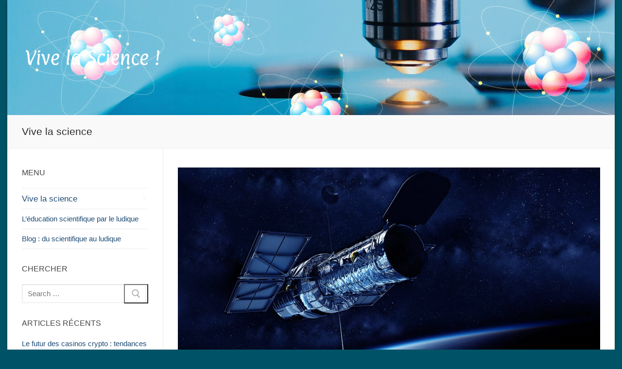

--- FILE ---
content_type: text/html
request_url: https://www.basarab-nicolescu.fr//
body_size: 45412
content:
<!DOCTYPE html>
<html lang="fr-FR"><head><meta charset="UTF-8"><meta name="viewport" content="width=device-width, initial-scale=1, maximum-scale=10.0, user-scalable=yes"><link rel="profile" href="http://gmpg.org/xfn/11"><meta name="robots" content="index, follow, max-image-preview:large, max-snippet:-1, max-video-preview:-1"><style>img:is([sizes="auto" i], [sizes^="auto," i]) { contain-intrinsic-size: 3000px 1500px }</style><!-- This site is optimized with the Yoast SEO plugin v20.11 - https://yoast.com/wordpress/plugins/seo/ --><title>La science, le vecteur de toute révolution technologique</title><meta name="description" content="Ambitions, défis, applications, la science occupe une place de plus en plus centrale dans la vie de l'homme et l'organisation des sociétés."><link rel="canonical" href="https://www.basarab-nicolescu.fr/"><meta property="og:locale" content="fr_FR"><meta property="og:type" content="website"><meta property="og:title" content="La science, le vecteur de toute révolution technologique"><meta property="og:description" content="Ambitions, défis, applications, la science occupe une place de plus en plus centrale dans la vie de l'homme et l'organisation des sociétés."><meta property="og:url" content="https://www.basarab-nicolescu.fr/"><meta property="og:site_name" content="basarab-nicolescu.fr"><meta property="article:modified_time" content="2022-01-21T17:25:28+00:00"><meta property="og:image" content="https://www.basarab-nicolescu.fr/wp-content/uploads/9L3naC/2022/01/vive-la-science-essentielle-pour-l-humanite.jpg"><meta property="og:image:width" content="879"><meta property="og:image:height" content="465"><meta property="og:image:type" content="image/jpeg"><meta name="twitter:card" content="summary_large_image"><script type="application/ld+json" class="yoast-schema-graph">{"@context":"https://schema.org","@graph":[{"@type":"WebPage","@id":"https://www.basarab-nicolescu.fr/","url":"https://www.basarab-nicolescu.fr/","name":"La science, le vecteur de toute révolution technologique","isPartOf":{"@id":"https://www.basarab-nicolescu.fr/#website"},"about":{"@id":"https://www.basarab-nicolescu.fr/#organization"},"primaryImageOfPage":{"@id":"https://www.basarab-nicolescu.fr/#primaryimage"},"image":{"@id":"https://www.basarab-nicolescu.fr/#primaryimage"},"thumbnailUrl":"https://www.basarab-nicolescu.fr/wp-content/uploads/9L3naC/2022/01/vive-la-science-essentielle-pour-l-humanite.jpg","datePublished":"2022-01-19T03:11:47+00:00","dateModified":"2022-01-21T17:25:28+00:00","description":"Ambitions, défis, applications, la science occupe une place de plus en plus centrale dans la vie de l'homme et l'organisation des sociétés.","breadcrumb":{"@id":"https://www.basarab-nicolescu.fr/#breadcrumb"},"inLanguage":"fr-FR","potentialAction":[{"@type":"ReadAction","target":["https://www.basarab-nicolescu.fr/"]}]},{"@type":"ImageObject","inLanguage":"fr-FR","@id":"https://www.basarab-nicolescu.fr/#primaryimage","url":"https://www.basarab-nicolescu.fr/wp-content/uploads/9L3naC/2022/01/vive-la-science-essentielle-pour-l-humanite.jpg","contentUrl":"https://www.basarab-nicolescu.fr/wp-content/uploads/9L3naC/2022/01/vive-la-science-essentielle-pour-l-humanite.jpg","width":879,"height":465},{"@type":"BreadcrumbList","@id":"https://www.basarab-nicolescu.fr/#breadcrumb","itemListElement":[{"@type":"ListItem","position":1,"name":"Home"}]},{"@type":"WebSite","@id":"https://www.basarab-nicolescu.fr/#website","url":"https://www.basarab-nicolescu.fr/","name":"basarab-nicolescu.fr","description":"","publisher":{"@id":"https://www.basarab-nicolescu.fr/#organization"},"potentialAction":[{"@type":"SearchAction","target":{"@type":"EntryPoint","urlTemplate":"https://www.basarab-nicolescu.fr/?s={search_term_string}"},"query-input":"required name=search_term_string"}],"inLanguage":"fr-FR"},{"@type":"Organization","@id":"https://www.basarab-nicolescu.fr/#organization","name":"basarab-nicolescu.fr","url":"https://www.basarab-nicolescu.fr/","logo":{"@type":"ImageObject","inLanguage":"fr-FR","@id":"https://www.basarab-nicolescu.fr/#/schema/logo/image/","url":"https://www.basarab-nicolescu.fr/wp-content/uploads/9L3naC/2022/01/vive-la-science.png","contentUrl":"https://www.basarab-nicolescu.fr/wp-content/uploads/9L3naC/2022/01/vive-la-science.png","width":290,"height":40,"caption":"basarab-nicolescu.fr"},"image":{"@id":"https://www.basarab-nicolescu.fr/#/schema/logo/image/"}}]}</script><!-- / Yoast SEO plugin. --><link rel="alternate" type="application/rss+xml" title="basarab-nicolescu.fr » Flux" href="https://www.basarab-nicolescu.fr/feed/"><link rel="alternate" type="application/rss+xml" title="basarab-nicolescu.fr » Flux des commentaires" href="https://www.basarab-nicolescu.fr/comments/feed/"><link rel="stylesheet" id="wp-block-library-css" href="https://www.basarab-nicolescu.fr/wp-includes/css/dist/block-library/style.min.css" type="text/css" media="all"><style id="classic-theme-styles-inline-css" type="text/css">
/*! This file is auto-generated */
.wp-block-button__link{color:#fff;background-color:#32373c;border-radius:9999px;box-shadow:none;text-decoration:none;padding:calc(.667em + 2px) calc(1.333em + 2px);font-size:1.125em}.wp-block-file__button{background:#32373c;color:#fff;text-decoration:none}
</style><style id="global-styles-inline-css" type="text/css">
:root{--wp--preset--aspect-ratio--square: 1;--wp--preset--aspect-ratio--4-3: 4/3;--wp--preset--aspect-ratio--3-4: 3/4;--wp--preset--aspect-ratio--3-2: 3/2;--wp--preset--aspect-ratio--2-3: 2/3;--wp--preset--aspect-ratio--16-9: 16/9;--wp--preset--aspect-ratio--9-16: 9/16;--wp--preset--color--black: #000000;--wp--preset--color--cyan-bluish-gray: #abb8c3;--wp--preset--color--white: #ffffff;--wp--preset--color--pale-pink: #f78da7;--wp--preset--color--vivid-red: #cf2e2e;--wp--preset--color--luminous-vivid-orange: #ff6900;--wp--preset--color--luminous-vivid-amber: #fcb900;--wp--preset--color--light-green-cyan: #7bdcb5;--wp--preset--color--vivid-green-cyan: #00d084;--wp--preset--color--pale-cyan-blue: #8ed1fc;--wp--preset--color--vivid-cyan-blue: #0693e3;--wp--preset--color--vivid-purple: #9b51e0;--wp--preset--gradient--vivid-cyan-blue-to-vivid-purple: linear-gradient(135deg,rgba(6,147,227,1) 0%,rgb(155,81,224) 100%);--wp--preset--gradient--light-green-cyan-to-vivid-green-cyan: linear-gradient(135deg,rgb(122,220,180) 0%,rgb(0,208,130) 100%);--wp--preset--gradient--luminous-vivid-amber-to-luminous-vivid-orange: linear-gradient(135deg,rgba(252,185,0,1) 0%,rgba(255,105,0,1) 100%);--wp--preset--gradient--luminous-vivid-orange-to-vivid-red: linear-gradient(135deg,rgba(255,105,0,1) 0%,rgb(207,46,46) 100%);--wp--preset--gradient--very-light-gray-to-cyan-bluish-gray: linear-gradient(135deg,rgb(238,238,238) 0%,rgb(169,184,195) 100%);--wp--preset--gradient--cool-to-warm-spectrum: linear-gradient(135deg,rgb(74,234,220) 0%,rgb(151,120,209) 20%,rgb(207,42,186) 40%,rgb(238,44,130) 60%,rgb(251,105,98) 80%,rgb(254,248,76) 100%);--wp--preset--gradient--blush-light-purple: linear-gradient(135deg,rgb(255,206,236) 0%,rgb(152,150,240) 100%);--wp--preset--gradient--blush-bordeaux: linear-gradient(135deg,rgb(254,205,165) 0%,rgb(254,45,45) 50%,rgb(107,0,62) 100%);--wp--preset--gradient--luminous-dusk: linear-gradient(135deg,rgb(255,203,112) 0%,rgb(199,81,192) 50%,rgb(65,88,208) 100%);--wp--preset--gradient--pale-ocean: linear-gradient(135deg,rgb(255,245,203) 0%,rgb(182,227,212) 50%,rgb(51,167,181) 100%);--wp--preset--gradient--electric-grass: linear-gradient(135deg,rgb(202,248,128) 0%,rgb(113,206,126) 100%);--wp--preset--gradient--midnight: linear-gradient(135deg,rgb(2,3,129) 0%,rgb(40,116,252) 100%);--wp--preset--font-size--small: 13px;--wp--preset--font-size--medium: 20px;--wp--preset--font-size--large: 36px;--wp--preset--font-size--x-large: 42px;--wp--preset--spacing--20: 0.44rem;--wp--preset--spacing--30: 0.67rem;--wp--preset--spacing--40: 1rem;--wp--preset--spacing--50: 1.5rem;--wp--preset--spacing--60: 2.25rem;--wp--preset--spacing--70: 3.38rem;--wp--preset--spacing--80: 5.06rem;--wp--preset--shadow--natural: 6px 6px 9px rgba(0, 0, 0, 0.2);--wp--preset--shadow--deep: 12px 12px 50px rgba(0, 0, 0, 0.4);--wp--preset--shadow--sharp: 6px 6px 0px rgba(0, 0, 0, 0.2);--wp--preset--shadow--outlined: 6px 6px 0px -3px rgba(255, 255, 255, 1), 6px 6px rgba(0, 0, 0, 1);--wp--preset--shadow--crisp: 6px 6px 0px rgba(0, 0, 0, 1);}:where(.is-layout-flex){gap: 0.5em;}:where(.is-layout-grid){gap: 0.5em;}body .is-layout-flex{display: flex;}.is-layout-flex{flex-wrap: wrap;align-items: center;}.is-layout-flex > :is(*, div){margin: 0;}body .is-layout-grid{display: grid;}.is-layout-grid > :is(*, div){margin: 0;}:where(.wp-block-columns.is-layout-flex){gap: 2em;}:where(.wp-block-columns.is-layout-grid){gap: 2em;}:where(.wp-block-post-template.is-layout-flex){gap: 1.25em;}:where(.wp-block-post-template.is-layout-grid){gap: 1.25em;}.has-black-color{color: var(--wp--preset--color--black) !important;}.has-cyan-bluish-gray-color{color: var(--wp--preset--color--cyan-bluish-gray) !important;}.has-white-color{color: var(--wp--preset--color--white) !important;}.has-pale-pink-color{color: var(--wp--preset--color--pale-pink) !important;}.has-vivid-red-color{color: var(--wp--preset--color--vivid-red) !important;}.has-luminous-vivid-orange-color{color: var(--wp--preset--color--luminous-vivid-orange) !important;}.has-luminous-vivid-amber-color{color: var(--wp--preset--color--luminous-vivid-amber) !important;}.has-light-green-cyan-color{color: var(--wp--preset--color--light-green-cyan) !important;}.has-vivid-green-cyan-color{color: var(--wp--preset--color--vivid-green-cyan) !important;}.has-pale-cyan-blue-color{color: var(--wp--preset--color--pale-cyan-blue) !important;}.has-vivid-cyan-blue-color{color: var(--wp--preset--color--vivid-cyan-blue) !important;}.has-vivid-purple-color{color: var(--wp--preset--color--vivid-purple) !important;}.has-black-background-color{background-color: var(--wp--preset--color--black) !important;}.has-cyan-bluish-gray-background-color{background-color: var(--wp--preset--color--cyan-bluish-gray) !important;}.has-white-background-color{background-color: var(--wp--preset--color--white) !important;}.has-pale-pink-background-color{background-color: var(--wp--preset--color--pale-pink) !important;}.has-vivid-red-background-color{background-color: var(--wp--preset--color--vivid-red) !important;}.has-luminous-vivid-orange-background-color{background-color: var(--wp--preset--color--luminous-vivid-orange) !important;}.has-luminous-vivid-amber-background-color{background-color: var(--wp--preset--color--luminous-vivid-amber) !important;}.has-light-green-cyan-background-color{background-color: var(--wp--preset--color--light-green-cyan) !important;}.has-vivid-green-cyan-background-color{background-color: var(--wp--preset--color--vivid-green-cyan) !important;}.has-pale-cyan-blue-background-color{background-color: var(--wp--preset--color--pale-cyan-blue) !important;}.has-vivid-cyan-blue-background-color{background-color: var(--wp--preset--color--vivid-cyan-blue) !important;}.has-vivid-purple-background-color{background-color: var(--wp--preset--color--vivid-purple) !important;}.has-black-border-color{border-color: var(--wp--preset--color--black) !important;}.has-cyan-bluish-gray-border-color{border-color: var(--wp--preset--color--cyan-bluish-gray) !important;}.has-white-border-color{border-color: var(--wp--preset--color--white) !important;}.has-pale-pink-border-color{border-color: var(--wp--preset--color--pale-pink) !important;}.has-vivid-red-border-color{border-color: var(--wp--preset--color--vivid-red) !important;}.has-luminous-vivid-orange-border-color{border-color: var(--wp--preset--color--luminous-vivid-orange) !important;}.has-luminous-vivid-amber-border-color{border-color: var(--wp--preset--color--luminous-vivid-amber) !important;}.has-light-green-cyan-border-color{border-color: var(--wp--preset--color--light-green-cyan) !important;}.has-vivid-green-cyan-border-color{border-color: var(--wp--preset--color--vivid-green-cyan) !important;}.has-pale-cyan-blue-border-color{border-color: var(--wp--preset--color--pale-cyan-blue) !important;}.has-vivid-cyan-blue-border-color{border-color: var(--wp--preset--color--vivid-cyan-blue) !important;}.has-vivid-purple-border-color{border-color: var(--wp--preset--color--vivid-purple) !important;}.has-vivid-cyan-blue-to-vivid-purple-gradient-background{background: var(--wp--preset--gradient--vivid-cyan-blue-to-vivid-purple) !important;}.has-light-green-cyan-to-vivid-green-cyan-gradient-background{background: var(--wp--preset--gradient--light-green-cyan-to-vivid-green-cyan) !important;}.has-luminous-vivid-amber-to-luminous-vivid-orange-gradient-background{background: var(--wp--preset--gradient--luminous-vivid-amber-to-luminous-vivid-orange) !important;}.has-luminous-vivid-orange-to-vivid-red-gradient-background{background: var(--wp--preset--gradient--luminous-vivid-orange-to-vivid-red) !important;}.has-very-light-gray-to-cyan-bluish-gray-gradient-background{background: var(--wp--preset--gradient--very-light-gray-to-cyan-bluish-gray) !important;}.has-cool-to-warm-spectrum-gradient-background{background: var(--wp--preset--gradient--cool-to-warm-spectrum) !important;}.has-blush-light-purple-gradient-background{background: var(--wp--preset--gradient--blush-light-purple) !important;}.has-blush-bordeaux-gradient-background{background: var(--wp--preset--gradient--blush-bordeaux) !important;}.has-luminous-dusk-gradient-background{background: var(--wp--preset--gradient--luminous-dusk) !important;}.has-pale-ocean-gradient-background{background: var(--wp--preset--gradient--pale-ocean) !important;}.has-electric-grass-gradient-background{background: var(--wp--preset--gradient--electric-grass) !important;}.has-midnight-gradient-background{background: var(--wp--preset--gradient--midnight) !important;}.has-small-font-size{font-size: var(--wp--preset--font-size--small) !important;}.has-medium-font-size{font-size: var(--wp--preset--font-size--medium) !important;}.has-large-font-size{font-size: var(--wp--preset--font-size--large) !important;}.has-x-large-font-size{font-size: var(--wp--preset--font-size--x-large) !important;}
:where(.wp-block-post-template.is-layout-flex){gap: 1.25em;}:where(.wp-block-post-template.is-layout-grid){gap: 1.25em;}
:where(.wp-block-columns.is-layout-flex){gap: 2em;}:where(.wp-block-columns.is-layout-grid){gap: 2em;}
:root :where(.wp-block-pullquote){font-size: 1.5em;line-height: 1.6;}
</style><link rel="stylesheet" id="contact-form-7-css" href="https://www.basarab-nicolescu.fr/wp-content/plugins/contact-form-7/includes/css/styles.css" type="text/css" media="all"><link rel="stylesheet" id="parent-style-css" href="https://www.basarab-nicolescu.fr/wp-content/themes/customify/style.css" type="text/css" media="all"><link rel="stylesheet" id="child-style-css" href="https://www.basarab-nicolescu.fr/wp-content/themes/customify-child/style.css" type="text/css" media="all"><link rel="stylesheet" id="font-awesome-css" href="https://www.basarab-nicolescu.fr/wp-content/themes/customify/assets/fonts/font-awesome/css/font-awesome.min.css" type="text/css" media="all"><link rel="stylesheet" id="customify-style-css" href="https://www.basarab-nicolescu.fr/wp-content/themes/customify/style.min.css" type="text/css" media="all"><style id="customify-style-inline-css" type="text/css">
.customify-container, .layout-contained, .site-framed .site, .site-boxed .site { max-width: 1250px; } .main-layout-content .entry-content > .alignwide { width: calc( 1250px - 4em ); max-width: 100vw;  }#blog-posts .posts-layout .entry-media {border-radius: 12px;}.header-top .header--row-inner,body:not(.fl-builder-edit) .button,body:not(.fl-builder-edit) button:not(.menu-mobile-toggle, .components-button, .customize-partial-edit-shortcut-button),body:not(.fl-builder-edit) input[type="button"]:not(.ed_button),button.button,input[type="button"]:not(.ed_button, .components-button, .customize-partial-edit-shortcut-button),input[type="reset"]:not(.components-button, .customize-partial-edit-shortcut-button),input[type="submit"]:not(.components-button, .customize-partial-edit-shortcut-button),.pagination .nav-links > *:hover,.pagination .nav-links span,.nav-menu-desktop.style-full-height .primary-menu-ul > li.current-menu-item > a,.nav-menu-desktop.style-full-height .primary-menu-ul > li.current-menu-ancestor > a,.nav-menu-desktop.style-full-height .primary-menu-ul > li > a:hover,.posts-layout .readmore-button:hover{    background-color: #235787;}.posts-layout .readmore-button {color: #235787;}.pagination .nav-links > *:hover,.pagination .nav-links span,.entry-single .tags-links a:hover,.entry-single .cat-links a:hover,.posts-layout .readmore-button,.posts-layout .readmore-button:hover{    border-color: #235787;}.customify-builder-btn{    background-color: #c3512f;}body{    color: #686868;}abbr, acronym {    border-bottom-color: #686868;}a                {                    color: #1e4b75;}a:hover,a:focus,.link-meta:hover, .link-meta a:hover{    color: #111111;}h2 + h3,.comments-area h2 + .comments-title,.h2 + h3,.comments-area .h2 + .comments-title,.page-breadcrumb {    border-top-color: #eaecee;}blockquote,.site-content .widget-area .menu li.current-menu-item > a:before{    border-left-color: #eaecee;}@media screen and (min-width: 64em) {    .comment-list .children li.comment {        border-left-color: #eaecee;    }    .comment-list .children li.comment:after {        background-color: #eaecee;    }}.page-titlebar, .page-breadcrumb,.posts-layout .entry-inner {    border-bottom-color: #eaecee;}.header-search-form .search-field,.entry-content .page-links a,.header-search-modal,.pagination .nav-links > *,.entry-footer .tags-links a, .entry-footer .cat-links a,.search .content-area article,.site-content .widget-area .menu li.current-menu-item > a,.posts-layout .entry-inner,.post-navigation .nav-links,article.comment .comment-meta,.widget-area .widget_pages li a, .widget-area .widget_categories li a, .widget-area .widget_archive li a, .widget-area .widget_meta li a, .widget-area .widget_nav_menu li a, .widget-area .widget_product_categories li a, .widget-area .widget_recent_entries li a, .widget-area .widget_rss li a,.widget-area .widget_recent_comments li{    border-color: #eaecee;}.header-search-modal::before {    border-top-color: #eaecee;    border-left-color: #eaecee;}@media screen and (min-width: 48em) {    .content-sidebar.sidebar_vertical_border .content-area {        border-right-color: #eaecee;    }    .sidebar-content.sidebar_vertical_border .content-area {        border-left-color: #eaecee;    }    .sidebar-sidebar-content.sidebar_vertical_border .sidebar-primary {        border-right-color: #eaecee;    }    .sidebar-sidebar-content.sidebar_vertical_border .sidebar-secondary {        border-right-color: #eaecee;    }    .content-sidebar-sidebar.sidebar_vertical_border .sidebar-primary {        border-left-color: #eaecee;    }    .content-sidebar-sidebar.sidebar_vertical_border .sidebar-secondary {        border-left-color: #eaecee;    }    .sidebar-content-sidebar.sidebar_vertical_border .content-area {        border-left-color: #eaecee;        border-right-color: #eaecee;    }    .sidebar-content-sidebar.sidebar_vertical_border .content-area {        border-left-color: #eaecee;        border-right-color: #eaecee;    }}article.comment .comment-post-author {background: #6d6d6d;}.pagination .nav-links > *,.link-meta,.link-meta a,.color-meta,.entry-single .tags-links:before,.entry-single .cats-links:before{    color: #6d6d6d;}h1, h2, h3, h4, h5, h6 { color: #2b2b2b;}.site-content .widget-title { color: #444444;}body {font-size: 15px;line-height: 22px;}#page-cover {background-image: url("https://www.basarab-nicolescu.fr/wp-content/themes/customify/assets/images/default-cover.jpg");}.header--row:not(.header--transparent).header-main .header--row-inner  {background-image: url("https://www.basarab-nicolescu.fr/wp-content/uploads/9L3naC/2022/01/vive-la-science-1.jpg");background-repeat: repeat;} .sub-menu .li-duplicator {display:none !important;}.header-search_icon-item .header-search-modal  {border-style: solid;} .header-search_icon-item .search-field  {border-style: solid;} .dark-mode .header-search_box-item .search-form-fields, .header-search_box-item .search-form-fields  {border-style: solid;} #cb-row--footer-main .footer--row-inner {background-color: #f2f2f2}#cb-row--footer-bottom .footer--row-inner {background-color: #f7f7f7}body  {background-color: #005366;} .site-content .content-area  {background-color: #FFFFFF;} /* CSS for desktop */#page-cover .page-cover-inner {min-height: 300px;}.header--row.header-top .customify-grid, .header--row.header-top .style-full-height .primary-menu-ul > li > a {min-height: 0px;}.header--row.header-main .customify-grid, .header--row.header-main .style-full-height .primary-menu-ul > li > a {min-height: 237px;}.header--row.header-bottom .customify-grid, .header--row.header-bottom .style-full-height .primary-menu-ul > li > a {min-height: 55px;}.header--row .builder-first--nav-icon {text-align: right;}.header-search_icon-item .search-submit {margin-left: -40px;}.header-search_box-item .search-submit{margin-left: -40px;} .header-search_box-item .woo_bootster_search .search-submit{margin-left: -40px;} .header-search_box-item .header-search-form button.search-submit{margin-left:-40px;}.header--row .builder-first--primary-menu {text-align: right;}/* CSS for tablet */@media screen and (max-width: 1024px) { #page-cover .page-cover-inner {min-height: 250px;}.header--row .builder-first--nav-icon {text-align: right;}.header-search_icon-item .search-submit {margin-left: -40px;}.header-search_box-item .search-submit{margin-left: -40px;} .header-search_box-item .woo_bootster_search .search-submit{margin-left: -40px;} .header-search_box-item .header-search-form button.search-submit{margin-left:-40px;} }/* CSS for mobile */@media screen and (max-width: 568px) { #page-cover .page-cover-inner {min-height: 200px;}.header--row.header-top .customify-grid, .header--row.header-top .style-full-height .primary-menu-ul > li > a {min-height: 33px;}.header--row .builder-first--nav-icon {text-align: right;}.header-search_icon-item .search-submit {margin-left: -40px;}.header-search_box-item .search-submit{margin-left: -40px;} .header-search_box-item .woo_bootster_search .search-submit{margin-left: -40px;} .header-search_box-item .header-search-form button.search-submit{margin-left:-40px;} }
</style><script type="text/javascript" src="https://www.basarab-nicolescu.fr/wp-includes/js/jquery/jquery.min.js" id="jquery-core-js"></script><script type="text/javascript" src="https://www.basarab-nicolescu.fr/wp-includes/js/jquery/jquery-migrate.min.js" id="jquery-migrate-js"></script><link rel="https://api.w.org/" href="https://www.basarab-nicolescu.fr/wp-json/"><link rel="alternate" title="JSON" type="application/json" href="https://www.basarab-nicolescu.fr/wp-json/wp/v2/pages/7"><link rel="EditURI" type="application/rsd+xml" title="RSD" href="https://www.basarab-nicolescu.fr/xmlrpc.php"><meta name="generator" content="WordPress 6.8.3"><link rel="shortlink" href="https://www.basarab-nicolescu.fr/"><link rel="alternate" title="oEmbed (JSON)" type="application/json+oembed" href="https://www.basarab-nicolescu.fr/wp-json/oembed/1.0/embed"><link rel="alternate" title="oEmbed (XML)" type="text/xml+oembed" href="https://www.basarab-nicolescu.fr/wp-json/oembed/1.0/embed"><style type="text/css">.recentcomments a{display:inline !important;padding:0 !important;margin:0 !important;}</style><link rel="icon" href="https://www.basarab-nicolescu.fr/wp-content/uploads/9L3naC/2022/01/cropped-science-ludique-32x32.jpg" sizes="32x32"><link rel="icon" href="https://www.basarab-nicolescu.fr/wp-content/uploads/9L3naC/2022/01/cropped-science-ludique-192x192.jpg" sizes="192x192"><link rel="apple-touch-icon" href="https://www.basarab-nicolescu.fr/wp-content/uploads/9L3naC/2022/01/cropped-science-ludique-180x180.jpg"><meta name="msapplication-TileImage" content="https://www.basarab-nicolescu.fr/wp-content/uploads/9L3naC/2022/01/cropped-science-ludique-270x270.jpg"></head><body class="home wp-singular page-template-default page page-id-7 wp-custom-logo wp-theme-customify wp-child-theme-customify-child sidebar-content main-layout-sidebar-content sidebar_vertical_border site-boxed menu_sidebar_slide_left">
<div id="page" class="site box-shadow">
	<a class="skip-link screen-reader-text" href="#site-content">Aller au contenu</a>
	<a class="close is-size-medium  close-panel close-sidebar-panel" href="#">
        <span class="hamburger hamburger--squeeze is-active">
            <span class="hamburger-box">
              <span class="hamburger-inner"><span class="screen-reader-text">Menu</span></span>
            </span>
        </span>
        <span class="screen-reader-text">Fermer</span>
        </a><header id="masthead" class="site-header header-v2"><div id="masthead-inner" class="site-header-inner">							<div class="header-main header--row layout-contained" id="cb-row--header-main" data-row-id="main" data-show-on="desktop mobile">
								<div class="header--row-inner header-main-inner dark-mode">
									<div class="customify-container">
										<div class="customify-grid  cb-row--desktop hide-on-mobile hide-on-tablet customify-grid-middle"><div class="row-v2 row-v2-main no-center no-right"><div class="col-v2 col-v2-left"><div class="item--inner builder-item--logo" data-section="title_tagline" data-item-id="logo">		<div class="site-branding logo-top">
						<a href="https://www.basarab-nicolescu.fr/" class="logo-link" rel="home" itemprop="url">
				<img class="site-img-logo" src="https://www.basarab-nicolescu.fr/wp-content/uploads/9L3naC/2022/01/vive-la-science.png" alt="basarab-nicolescu.fr"></a>
					</div><!-- .site-branding -->
		</div><div class="item--inner builder-item--primary-menu has_menu" data-section="header_menu_primary" data-item-id="primary-menu"><nav id="site-navigation-main-desktop" class="site-navigation primary-menu primary-menu-main nav-menu-desktop primary-menu-desktop style-plain"></nav></div></div></div></div><div class="cb-row--mobile hide-on-desktop customify-grid customify-grid-middle"><div class="row-v2 row-v2-main no-center"><div class="col-v2 col-v2-left"><div class="item--inner builder-item--logo" data-section="title_tagline" data-item-id="logo">		<div class="site-branding logo-top">
						<a href="https://www.basarab-nicolescu.fr/" class="logo-link" rel="home" itemprop="url">
				<img class="site-img-logo" src="https://www.basarab-nicolescu.fr/wp-content/uploads/9L3naC/2022/01/vive-la-science.png" alt="basarab-nicolescu.fr"></a>
					</div><!-- .site-branding -->
		</div></div><div class="col-v2 col-v2-right"><div class="item--inner builder-item--search_icon" data-section="search_icon" data-item-id="search_icon"><div class="header-search_icon-item item--search_icon">		<a class="search-icon" href="#" aria-label="open search tool">
			<span class="ic-search">
				<svg aria-hidden="true" focusable="false" role="presentation" xmlns="http://www.w3.org/2000/svg" width="20" height="21" viewbox="0 0 20 21"><path fill="currentColor" fill-rule="evenodd" d="M12.514 14.906a8.264 8.264 0 0 1-4.322 1.21C3.668 16.116 0 12.513 0 8.07 0 3.626 3.668.023 8.192.023c4.525 0 8.193 3.603 8.193 8.047 0 2.033-.769 3.89-2.035 5.307l4.999 5.552-1.775 1.597-5.06-5.62zm-4.322-.843c3.37 0 6.102-2.684 6.102-5.993 0-3.31-2.732-5.994-6.102-5.994S2.09 4.76 2.09 8.07c0 3.31 2.732 5.993 6.102 5.993z"></path></svg></span>
			<span class="ic-close">
				<svg version="1.1" id="Capa_1" xmlns="http://www.w3.org/2000/svg" xmlns:xlink="http://www.w3.org/1999/xlink" x="0px" y="0px" width="612px" height="612px" viewbox="0 0 612 612" fill="currentColor" style="enable-background:new 0 0 612 612;" xml:space="preserve"><g><g id="cross"><g><polygon points="612,36.004 576.521,0.603 306,270.608 35.478,0.603 0,36.004 270.522,306.011 0,575.997 35.478,611.397 306,341.411 576.521,611.397 612,575.997 341.459,306.011 "></polygon></g></g></g><g></g><g></g><g></g><g></g><g></g><g></g><g></g><g></g><g></g><g></g><g></g><g></g><g></g><g></g><g></g></svg></span>
			<span class="arrow-down"></span>
		</a>
		<div class="header-search-modal-wrapper">
			<form role="search" class="header-search-modal header-search-form" action="https://www.basarab-nicolescu.fr/">
				<label>
					<span class="screen-reader-text">Rechercher :</span>
					<input type="search" class="search-field" placeholder="Recherche..." value="" name="s" title="Rechercher :"></label>
				<button type="submit" class="search-submit" aria-label="submit search">
					<svg aria-hidden="true" focusable="false" role="presentation" xmlns="http://www.w3.org/2000/svg" width="20" height="21" viewbox="0 0 20 21"><path fill="currentColor" fill-rule="evenodd" d="M12.514 14.906a8.264 8.264 0 0 1-4.322 1.21C3.668 16.116 0 12.513 0 8.07 0 3.626 3.668.023 8.192.023c4.525 0 8.193 3.603 8.193 8.047 0 2.033-.769 3.89-2.035 5.307l4.999 5.552-1.775 1.597-5.06-5.62zm-4.322-.843c3.37 0 6.102-2.684 6.102-5.993 0-3.31-2.732-5.994-6.102-5.994S2.09 4.76 2.09 8.07c0 3.31 2.732 5.993 6.102 5.993z"></path></svg></button>
			</form>
		</div>
		</div></div><div class="item--inner builder-item--nav-icon" data-section="header_menu_icon" data-item-id="nav-icon">		<button type="button" class="menu-mobile-toggle item-button is-size-desktop-medium is-size-tablet-medium is-size-mobile-medium">
			<span class="hamburger hamburger--squeeze">
				<span class="hamburger-box">
					<span class="hamburger-inner"></span>
				</span>
			</span>
			<span class="nav-icon--label hide-on-tablet hide-on-mobile">Menu</span></button>
		</div></div></div></div>									</div>
								</div>
							</div>
							<div id="header-menu-sidebar" class="header-menu-sidebar menu-sidebar-panel dark-mode"><div id="header-menu-sidebar-bg" class="header-menu-sidebar-bg"><div id="header-menu-sidebar-inner" class="header-menu-sidebar-inner"><div class="builder-item-sidebar mobile-item--html"><div class="item--inner" data-item-id="html" data-section="header_html"><div class="builder-header-html-item item--html"><p>Ajoutez du texte personnalisé ici ou retirez le</p>
</div></div></div><div class="builder-item-sidebar mobile-item--search_box"><div class="item--inner" data-item-id="search_box" data-section="search_box"><div class="header-search_box-item item--search_box">		<form role="search" class="header-search-form " action="https://www.basarab-nicolescu.fr/">
			<div class="search-form-fields">
				<span class="screen-reader-text">Rechercher :</span>
				
				<input type="search" class="search-field" placeholder="Recherche..." value="" name="s" title="Rechercher :"></div>
			<button type="submit" class="search-submit" aria-label="Submit Search">
				<svg aria-hidden="true" focusable="false" role="presentation" xmlns="http://www.w3.org/2000/svg" width="20" height="21" viewbox="0 0 20 21"><path fill="currentColor" fill-rule="evenodd" d="M12.514 14.906a8.264 8.264 0 0 1-4.322 1.21C3.668 16.116 0 12.513 0 8.07 0 3.626 3.668.023 8.192.023c4.525 0 8.193 3.603 8.193 8.047 0 2.033-.769 3.89-2.035 5.307l4.999 5.552-1.775 1.597-5.06-5.62zm-4.322-.843c3.37 0 6.102-2.684 6.102-5.993 0-3.31-2.732-5.994-6.102-5.994S2.09 4.76 2.09 8.07c0 3.31 2.732 5.993 6.102 5.993z"></path></svg></button>
		</form>
		</div></div></div><div class="builder-item-sidebar mobile-item--primary-menu mobile-item--menu "><div class="item--inner" data-item-id="primary-menu" data-section="header_menu_primary"><nav id="site-navigation-sidebar-mobile" class="site-navigation primary-menu primary-menu-sidebar nav-menu-mobile primary-menu-mobile style-plain"></nav></div></div><div class="builder-item-sidebar mobile-item--social-icons"><div class="item--inner" data-item-id="social-icons" data-section="header_social_icons"><ul class="header-social-icons customify-builder-social-icons color-default"><li><a class="social-icon-facebook shape-circle" rel="nofollow noopener" target="_blank" href="#" aria-label="Facebook"><i class="social-icon fa fa-facebook" title="Facebook"></i></a></li><li><a class="social-icon-twitter shape-circle" rel="nofollow noopener" target="_blank" href="#" aria-label="Twitter"><i class="social-icon fa fa-twitter" title="Twitter"></i></a></li><li><a class="social-icon-youtube-play shape-circle" rel="nofollow noopener" target="_blank" href="#" aria-label="Youtube"><i class="social-icon fa fa-youtube-play" title="Youtube"></i></a></li><li><a class="social-icon-instagram shape-circle" rel="nofollow noopener" target="_blank" href="#" aria-label="Instagram"><i class="social-icon fa fa-instagram" title="Instagram"></i></a></li><li><a class="social-icon-pinterest shape-circle" rel="nofollow noopener" target="_blank" href="#" aria-label="Pinterest"><i class="social-icon fa fa-pinterest" title="Pinterest"></i></a></li></ul></div></div><div class="builder-item-sidebar mobile-item--button"><div class="item--inner" data-item-id="button" data-section="header_button"><a href="" class="item--button customify-btn customify-builder-btn is-icon-before">Bouton</a></div></div></div></div></div></div></header><div id="page-titlebar" class="page-header--item page-titlebar ">
			<div class="page-titlebar-inner customify-container">
				<h1 class="titlebar-title h4">Vive la science</h1>			</div>
		</div>
			<div id="site-content" class="site-content">
		<div class="customify-container">
			<div class="customify-grid">
				<main id="main" class="content-area customify-col-9_sm-12-last_sm-first"><div class="content-inner">
		<article id="post-7" class="post-7 page type-page status-publish has-post-thumbnail hentry"><div class="entry-content">
		
<div class="wp-block-image"><figure class="aligncenter size-full is-resized"><img fetchpriority="high" decoding="async" src="https://www.basarab-nicolescu.fr/wp-content/uploads/9L3naC/2022/01/vive-la-science-essentielle-pour-l-humanite-1.jpg" alt="" class="wp-image-46" width="879" height="465" srcset="https://www.basarab-nicolescu.fr/wp-content/uploads/9L3naC/2022/01/vive-la-science-essentielle-pour-l-humanite-1.jpg 879w,https://www.basarab-nicolescu.fr/wp-content/uploads/9L3naC/2022/01/vive-la-science-essentielle-pour-l-humanite-1-300x159.jpg 300w,https://www.basarab-nicolescu.fr/wp-content/uploads/9L3naC/2022/01/vive-la-science-essentielle-pour-l-humanite-1-768x406.jpg 768w" sizes="(max-width: 879px) 100vw, 879px"></figure></div>



<p>La science occupe une place de plus en plus centrale dans la vie de tous les jours, et son impact dépasse quelquefois l’entendement. À elle seule, elle représente aussi, sans doute, l’entreprise collective humaine la plus imposante au monde. La raison derrière cette omniprésence sur la scène mondiale est que l’ambition de cette discipline est vaste et touche à un grand nombre de domaines. Dans le lot, vous trouverez la santé, le sport, l’alimentation, le divertissement et bien évidemment la technologie. On pourrait encore préciser et  ajouter l’exploration de l’infiniment petit ou de l’infiniment grand, la conquête spatiale et tant d’autres choses. En un mot, la science touche à tout.</p>



<h2 class="wp-block-heading">Les ambitions de la science </h2>



<p>Sans jamais se limiter, la science tente d’apporter des réponses à des interrogations de toute sorte. On le sait bien, son but ultime resterait de percer tous les mystères de l’univers bien que cela semble impossible à première vue. Si le défi est immense,  la science se moque des préjugés. Elle pratique le doute et l’investigation et emprunte toutes les voies possibles pour mettre à jour de nouvelles connaissances. Ces dernières permettront souvent, à court et long terme, de développer de nouvelles applications, d’améliorer les conditions de vie. </p>



<p>Dans ses objectifs, la science tente de répondre aux questions que nous nous posons sur les mystères de l’univers et de la vie tout autant qu’aux attentes de la société. Ce n’est pas toujours une tâche facile et au quotidien, la société fait face à toute sorte d’épreuves. Dans sa progression, elle est aussi soumise aux contingences des réalités économiques et des moyens. Quelquefois même, le résultat de ses trouvailles sera bien plus dangereux et contestable pour le devenir de l’humanité, interrogeant les notions d’Ethique et de Progrès. </p>



<h2 class="wp-block-heading">La sphère de compétence de la science</h2>



<p>Si les éléments ci-dessus restent génériques et peuvent paraître abstraits, des exemples plus concrets vous permettront de mieux cerner l’importance de la science. Sur la base de données scientifiques, il est possible de prendre des décisions. C’est notamment le cas d’un gouvernement qui doit prendre des décisions cruciales en rapport avec la santé. On l’a bien vu avec l’actualité brûlante et la crise de la Covid-19. Le politique et le scientifique sont étroitement mêlés. </p>



<p>C’est aussi vrai dans d’autres domaines et pas seulement dans celui de la santé publique. Avec le changement climatique qui est devenu un enjeu planétaire, aucune mesure d’adaptation et d’atténuation ne peut être entreprise sans prendre connaissance, au préalable, de données scientifiques. En tout cas cela serait souhaitable.</p>



<h2 class="wp-block-heading">La science au cœur de l’évolution</h2>



<p>Pour répondre aux exigences du développement durable, la culture scientifique est indispensable. Une fois qu’on en vient au développement, plusieurs aspects sont à prendre en considération. Dans le cas de la santé, la science permet de développer de nouveaux traitements pour des maladies qui ne pouvaient pas être soignées ou d’apporter des améliorations à des traitements.  Sans la biologie et la chimie, la connaissance des molécules, des bactéries, et des microbes, du fonctionnement du vivant, pas question de fabriquer des médicaments, des vaccins, etc. </p>



<p>Un domaine très souvent associé à la science est la technologique. Electronique, informatique, téléphonie, câble, réseaux, satellites, sans la recherche scientifique, il aurait été impossible de développer de nouvelles technologies et donc d’innover. Du point de vue des mentalités, la science aide aussi à mieux appréhender les mystères du monde et en fixer les limites. En un mot, sur la route du développement, la science est un élément dont on ne peut se passer au risque de stagner. </p>
	</div><!-- .entry-content -->

</article><!-- #post-7 --></div><!-- #.content-inner -->
              			</main><!-- #main --><aside id="sidebar-primary" class="sidebar-primary customify-col-3_sm-12"><div class="sidebar-primary-inner sidebar-inner widget-area">
		<section id="nav_menu-3" class="widget widget_nav_menu"><h4 class="widget-title">Menu</h4><div class="menu-science-container"><ul id="menu-science" class="menu"><li id="menu-item-23" class="menu-item menu-item-type-post_type menu-item-object-page menu-item-home current-menu-item page_item page-item-7 current_page_item menu-item-23"><a href="https://www.basarab-nicolescu.fr/" aria-current="page">Vive la science</a></li>
<li id="menu-item-22" class="menu-item menu-item-type-post_type menu-item-object-page menu-item-22"><a href="https://www.basarab-nicolescu.fr/leducation-scientifique-par-le-ludique/">L’éducation scientifique par le ludique</a></li>
<li id="menu-item-24" class="menu-item menu-item-type-taxonomy menu-item-object-category menu-item-24"><a href="https://www.basarab-nicolescu.fr/category/du-scientifique-au-ludique/">Blog : du scientifique au ludique</a></li>
</ul></div></section><section id="search-2" class="widget widget_search"><h4 class="widget-title">Chercher</h4>
		<form role="search" class="sidebar-search-form" action="https://www.basarab-nicolescu.fr/">
            <label>
                <span class="screen-reader-text">Rechercher :</span>
                <input type="search" class="search-field" placeholder="Search …" value="" name="s" title="Rechercher :"></label>
            <button type="submit" class="search-submit">
                <svg aria-hidden="true" focusable="false" role="presentation" xmlns="http://www.w3.org/2000/svg" width="20" height="21" viewbox="0 0 20 21"><path id="svg-search" fill="currentColor" fill-rule="evenodd" d="M12.514 14.906a8.264 8.264 0 0 1-4.322 1.21C3.668 16.116 0 12.513 0 8.07 0 3.626 3.668.023 8.192.023c4.525 0 8.193 3.603 8.193 8.047 0 2.033-.769 3.89-2.035 5.307l4.999 5.552-1.775 1.597-5.06-5.62zm-4.322-.843c3.37 0 6.102-2.684 6.102-5.993 0-3.31-2.732-5.994-6.102-5.994S2.09 4.76 2.09 8.07c0 3.31 2.732 5.993 6.102 5.993z"></path></svg></button>
        </form></section><section id="recent-posts-2" class="widget widget_recent_entries"><h4 class="widget-title">Articles récents</h4>
		<ul><li>
					<a href="https://www.basarab-nicolescu.fr/2024/10/31/le-futur-des-casinos-crypto-tendances-et-innovations/">Le futur des casinos crypto : tendances et innovations</a>
									</li>
											<li>
					<a href="https://www.basarab-nicolescu.fr/2024/09/30/guide-complet-pour-debutants-sur-les-casinos-en-ligne/">Guide complet pour débutants sur les casinos en ligne</a>
									</li>
											<li>
					<a href="https://www.basarab-nicolescu.fr/2024/03/06/meilleurs-casinos-en-ligne/">Casinos en ligne – Guide des Meilleurs Sites de 2024</a>
									</li>
											<li>
					<a href="https://www.basarab-nicolescu.fr/2022/01/19/le-prisonnier-quantique-du-cea/">Le prisonnier quantique du CEA</a>
									</li>
											<li>
					<a href="https://www.basarab-nicolescu.fr/2022/01/19/jeux-et-science-un-top-de-jeux-pour-progresser/">Jeux et science : un Top de jeux pour progresser</a>
									</li>
					</ul></section><section id="recent-comments-2" class="widget widget_recent_comments"><h4 class="widget-title">Commentaires récents</h4><ul id="recentcomments"></ul></section></div>
</aside><!-- #sidebar-primary --></div><!-- #.customify-grid -->
	</div><!-- #.customify-container -->
</div><!-- #content -->
<footer class="site-footer" id="site-footer"><div class="footer-bottom footer--row layout-full-contained" id="cb-row--footer-bottom" data-row-id="bottom" data-show-on="desktop">
								<div class="footer--row-inner footer-bottom-inner light-mode">
									<div class="customify-container">
										<div class="customify-grid  customify-grid-top"><div class="customify-col-12_md-12_sm-12_xs-12 builder-item builder-first--footer-1" data-push-left="_sm-0"><div class="item--inner builder-item--footer-1" data-section="sidebar-widgets-footer-1" data-item-id="footer-1"><div class="widget-area"><section id="nav_menu-5" class="widget widget_nav_menu"><div class="menu-science-container"><ul id="menu-science-1" class="menu"><li class="menu-item menu-item-type-post_type menu-item-object-page menu-item-home current-menu-item page_item page-item-7 current_page_item menu-item-23"><a href="https://www.basarab-nicolescu.fr/" aria-current="page">Vive la science</a></li>
<li class="menu-item menu-item-type-post_type menu-item-object-page menu-item-22"><a href="https://www.basarab-nicolescu.fr/leducation-scientifique-par-le-ludique/">L’éducation scientifique par le ludique</a></li>
<li class="menu-item menu-item-type-taxonomy menu-item-object-category menu-item-24"><a href="https://www.basarab-nicolescu.fr/category/du-scientifique-au-ludique/">Blog : du scientifique au ludique</a></li>
</ul></div></section></div></div></div></div>									</div>
								</div>
							</div>
							</footer></div><!-- #page -->

<script type="speculationrules">
{"prefetch":[{"source":"document","where":{"and":[{"href_matches":"\/basarab-nicolescu-fr\/*"},{"not":{"href_matches":["\/basarab-nicolescu-fr\/wp-*.php","\/basarab-nicolescu-fr\/wp-admin\/*","\/basarab-nicolescu-fr\/wp-content\/uploads\/9L3naC\/*","\/basarab-nicolescu-fr\/wp-content\/*","\/basarab-nicolescu-fr\/wp-content\/plugins\/*","\/basarab-nicolescu-fr\/wp-content\/themes\/customify-child\/*","\/basarab-nicolescu-fr\/wp-content\/themes\/customify\/*","\/basarab-nicolescu-fr\/*\\?(.+)"]}},{"not":{"selector_matches":"a[rel~=\"nofollow\"]"}},{"not":{"selector_matches":".no-prefetch, .no-prefetch a"}}]},"eagerness":"conservative"}]}
</script><script type="text/javascript" src="https://www.basarab-nicolescu.fr/wp-content/plugins/contact-form-7/includes/swv/js/index.js" id="swv-js"></script><script type="text/javascript" id="contact-form-7-js-extra">
/* <![CDATA[ */
var wpcf7 = {"api":{"root":"https:\/\/www.basarab-nicolescu.fr\/wp-json\/","namespace":"contact-form-7\/v1"}};
/* ]]> */
</script><script type="text/javascript" src="https://www.basarab-nicolescu.fr/wp-content/plugins/contact-form-7/includes/js/index.js" id="contact-form-7-js"></script><script type="text/javascript" id="customify-themejs-js-extra">
/* <![CDATA[ */
var Customify_JS = {"is_rtl":"","css_media_queries":{"all":"%s","desktop":"%s","tablet":"@media screen and (max-width: 1024px) { %s }","mobile":"@media screen and (max-width: 568px) { %s }"},"sidebar_menu_no_duplicator":"1"};
/* ]]> */
</script><script type="text/javascript" src="https://www.basarab-nicolescu.fr/wp-content/themes/customify/assets/js/theme.min.js" id="customify-themejs-js"></script></body></html>


--- FILE ---
content_type: text/css
request_url: https://www.basarab-nicolescu.fr/wp-includes/css/dist/block-library/style.min.css
body_size: 121378
content:
@charset "UTF-8";
.wp-block-archives {box-sizing: border-box;}
.wp-block-archives-dropdown label {display: block;}
.wp-block-avatar {line-height: 0;}
.wp-block-avatar, .wp-block-avatar img {box-sizing: border-box;}
.wp-block-avatar.aligncenter {text-align: center;}
.wp-block-audio {box-sizing: border-box;}
.wp-block-audio :where(figcaption) {margin-bottom: 1em;margin-top: .5em;}
.wp-block-audio audio {min-width: 300px;width: 100%;}
.wp-block-button__link {align-content: center;box-sizing: border-box;cursor: pointer;display: inline-block;height: 100%;text-align: center;word-break: break-word;}
.wp-block-button__link.aligncenter {text-align: center;}
.wp-block-button__link.alignright {text-align: right;}
:where(.wp-block-button__link) {border-radius: 9999px;box-shadow: none;padding: calc(.667em + 2px) calc(1.333em + 2px);text-decoration: none;}
.wp-block-button[style*=text-decoration] .wp-block-button__link {text-decoration: inherit;}
.wp-block-buttons>.wp-block-button.has-custom-width {max-width: none;}
.wp-block-buttons>.wp-block-button.has-custom-width .wp-block-button__link {width: 100%;}
.wp-block-buttons>.wp-block-button.has-custom-font-size .wp-block-button__link {font-size: inherit;}
.wp-block-buttons>.wp-block-button.wp-block-button__width-25 {width: calc(25% - var(--wp--style--block-gap,.5em) * .75);}
.wp-block-buttons>.wp-block-button.wp-block-button__width-50 {width: calc(50% - var(--wp--style--block-gap,.5em) * .5);}
.wp-block-buttons>.wp-block-button.wp-block-button__width-75 {width: calc(75% - var(--wp--style--block-gap,.5em) * .25);}
.wp-block-buttons>.wp-block-button.wp-block-button__width-100 {flex-basis: 100%;width: 100%;}
.wp-block-buttons.is-vertical>.wp-block-button.wp-block-button__width-25 {width: 25%;}
.wp-block-buttons.is-vertical>.wp-block-button.wp-block-button__width-50 {width: 50%;}
.wp-block-buttons.is-vertical>.wp-block-button.wp-block-button__width-75 {width: 75%;}
.wp-block-button.is-style-squared, .wp-block-button__link.wp-block-button.is-style-squared {border-radius: 0;}
.wp-block-button.no-border-radius, .wp-block-button__link.no-border-radius {border-radius: 0 !important;}
:root :where(.wp-block-button .wp-block-button__link.is-style-outline), :root :where(.wp-block-button.is-style-outline>.wp-block-button__link) {border: 2px solid;padding: .667em 1.333em;}
:root :where(.wp-block-button .wp-block-button__link.is-style-outline:not(.has-text-color)), :root :where(.wp-block-button.is-style-outline>.wp-block-button__link:not(.has-text-color)) {color: currentColor;}
:root :where(.wp-block-button .wp-block-button__link.is-style-outline:not(.has-background)), :root :where(.wp-block-button.is-style-outline>.wp-block-button__link:not(.has-background)) {background-color: initial;background-image: none;}
.wp-block-buttons {box-sizing: border-box;}
.wp-block-buttons.is-vertical {flex-direction: column;}
.wp-block-buttons.is-vertical>.wp-block-button:last-child {margin-bottom: 0;}
.wp-block-buttons>.wp-block-button {display: inline-block;margin: 0;}
.wp-block-buttons.is-content-justification-left {justify-content: flex-start;}
.wp-block-buttons.is-content-justification-left.is-vertical {align-items: flex-start;}
.wp-block-buttons.is-content-justification-center {justify-content: center;}
.wp-block-buttons.is-content-justification-center.is-vertical {align-items: center;}
.wp-block-buttons.is-content-justification-right {justify-content: flex-end;}
.wp-block-buttons.is-content-justification-right.is-vertical {align-items: flex-end;}
.wp-block-buttons.is-content-justification-space-between {justify-content: space-between;}
.wp-block-buttons.aligncenter {text-align: center;}
.wp-block-buttons:not(.is-content-justification-space-between, .is-content-justification-right, .is-content-justification-left, .is-content-justification-center) .wp-block-button.aligncenter {margin-left: auto;margin-right: auto;width: 100%;}
.wp-block-buttons[style*=text-decoration] .wp-block-button, .wp-block-buttons[style*=text-decoration] .wp-block-button__link {text-decoration: inherit;}
.wp-block-buttons.has-custom-font-size .wp-block-button__link {font-size: inherit;}
.wp-block-buttons .wp-block-button__link {width: 100%;}
.wp-block-button.aligncenter, .wp-block-calendar {text-align: center;}
.wp-block-calendar td, .wp-block-calendar th {border: 1px solid;padding: .25em;}
.wp-block-calendar th {font-weight: 400;}
.wp-block-calendar caption {background-color: inherit;}
.wp-block-calendar table {border-collapse: collapse;width: 100%;}
.wp-block-calendar table:where(:not(.has-text-color)) {color: #40464d;}
.wp-block-calendar table:where(:not(.has-text-color)) td, .wp-block-calendar table:where(:not(.has-text-color)) th {border-color: #ddd;}
.wp-block-calendar table.has-background th {background-color: inherit;}
.wp-block-calendar table.has-text-color th {color: inherit;}
:where(.wp-block-calendar table:not(.has-background) th) {background: #ddd;}
.wp-block-categories {box-sizing: border-box;}
.wp-block-categories.alignleft {margin-right: 2em;}
.wp-block-categories.alignright {margin-left: 2em;}
.wp-block-categories.wp-block-categories-dropdown.aligncenter {text-align: center;}
.wp-block-categories .wp-block-categories__label {display: block;width: 100%;}
.wp-block-code {box-sizing: border-box;}
.wp-block-code code {direction: ltr;display: block;font-family: inherit;overflow-wrap: break-word;text-align: initial;white-space: pre-wrap;}
.wp-block-columns {align-items: normal !important;box-sizing: border-box;display: flex;flex-wrap: wrap !important;}
@media (min-width:782px) {.wp-block-columns {flex-wrap: nowrap !important;}}
.wp-block-columns.are-vertically-aligned-top {align-items: flex-start;}
.wp-block-columns.are-vertically-aligned-center {align-items: center;}
.wp-block-columns.are-vertically-aligned-bottom {align-items: flex-end;}
@media (max-width:781px) {.wp-block-columns:not(.is-not-stacked-on-mobile)>.wp-block-column {flex-basis: 100% !important;}}
@media (min-width:782px) {.wp-block-columns:not(.is-not-stacked-on-mobile)>.wp-block-column {flex-basis: 0;flex-grow: 1;}
	.wp-block-columns:not(.is-not-stacked-on-mobile)>.wp-block-column[style*=flex-basis] {flex-grow: 0;}}
.wp-block-columns.is-not-stacked-on-mobile {flex-wrap: nowrap !important;}
.wp-block-columns.is-not-stacked-on-mobile>.wp-block-column {flex-basis: 0;flex-grow: 1;}
.wp-block-columns.is-not-stacked-on-mobile>.wp-block-column[style*=flex-basis] {flex-grow: 0;}
:where(.wp-block-columns) {margin-bottom: 1.75em;}
:where(.wp-block-columns.has-background) {padding: 1.25em 2.375em;}
.wp-block-column {flex-grow: 1;min-width: 0;overflow-wrap: break-word;word-break: break-word;}
.wp-block-column.is-vertically-aligned-top {align-self: flex-start;}
.wp-block-column.is-vertically-aligned-center {align-self: center;}
.wp-block-column.is-vertically-aligned-bottom {align-self: flex-end;}
.wp-block-column.is-vertically-aligned-stretch {align-self: stretch;}
.wp-block-column.is-vertically-aligned-bottom, .wp-block-column.is-vertically-aligned-center, .wp-block-column.is-vertically-aligned-top {width: 100%;}
.wp-block-post-comments {box-sizing: border-box;}
.wp-block-post-comments .alignleft {float: left;}
.wp-block-post-comments .alignright {float: right;}
.wp-block-post-comments .navigation:after {clear: both;content: "";display: table;}
.wp-block-post-comments .commentlist {clear: both;list-style: none;margin: 0;padding: 0;}
.wp-block-post-comments .commentlist .comment {min-height: 2.25em;padding-left: 3.25em;}
.wp-block-post-comments .commentlist .comment p {font-size: 1em;line-height: 1.8;margin: 1em 0;}
.wp-block-post-comments .commentlist .children {list-style: none;margin: 0;padding: 0;}
.wp-block-post-comments .comment-author {line-height: 1.5;}
.wp-block-post-comments .comment-author .avatar {border-radius: 1.5em;display: block;float: left;height: 2.5em;margin-right: .75em;margin-top: .5em;width: 2.5em;}
.wp-block-post-comments .comment-author cite {font-style: normal;}
.wp-block-post-comments .comment-meta {font-size: .875em;line-height: 1.5;}
.wp-block-post-comments .comment-meta b {font-weight: 400;}
.wp-block-post-comments .comment-meta .comment-awaiting-moderation {display: block;margin-bottom: 1em;margin-top: 1em;}
.wp-block-post-comments .comment-body .commentmetadata {font-size: .875em;}
.wp-block-post-comments .comment-form-author label, .wp-block-post-comments .comment-form-comment label, .wp-block-post-comments .comment-form-email label, .wp-block-post-comments .comment-form-url label {display: block;margin-bottom: .25em;}
.wp-block-post-comments .comment-form input:not([type=submit]):not([type=checkbox]), .wp-block-post-comments .comment-form textarea {box-sizing: border-box;display: block;width: 100%;}
.wp-block-post-comments .comment-form-cookies-consent {display: flex;gap: .25em;}
.wp-block-post-comments .comment-form-cookies-consent #wp-comment-cookies-consent {margin-top: .35em;}
.wp-block-post-comments .comment-reply-title {margin-bottom: 0;}
.wp-block-post-comments .comment-reply-title :where(small) {font-size: var(--wp--preset--font-size--medium,smaller);margin-left: .5em;}
.wp-block-post-comments .reply {font-size: .875em;margin-bottom: 1.4em;}
.wp-block-post-comments input:not([type=submit]), .wp-block-post-comments textarea {border: 1px solid #949494;font-family: inherit;font-size: 1em;}
.wp-block-post-comments input:not([type=submit]):not([type=checkbox]), .wp-block-post-comments textarea {padding: calc(.667em + 2px);}
:where(.wp-block-post-comments input[type=submit]) {border: none;}
.wp-block-comments {box-sizing: border-box;}
.wp-block-comments-pagination>.wp-block-comments-pagination-next, .wp-block-comments-pagination>.wp-block-comments-pagination-numbers, .wp-block-comments-pagination>.wp-block-comments-pagination-previous {font-size: inherit;margin-bottom: .5em;margin-right: .5em;}
.wp-block-comments-pagination>.wp-block-comments-pagination-next:last-child, .wp-block-comments-pagination>.wp-block-comments-pagination-numbers:last-child, .wp-block-comments-pagination>.wp-block-comments-pagination-previous:last-child {margin-right: 0;}
.wp-block-comments-pagination .wp-block-comments-pagination-previous-arrow {display: inline-block;margin-right: 1ch;}
.wp-block-comments-pagination .wp-block-comments-pagination-previous-arrow:not(.is-arrow-chevron) {transform: scaleX(1);}
.wp-block-comments-pagination .wp-block-comments-pagination-next-arrow {display: inline-block;margin-left: 1ch;}
.wp-block-comments-pagination .wp-block-comments-pagination-next-arrow:not(.is-arrow-chevron) {transform: scaleX(1);}
.wp-block-comments-pagination.aligncenter {justify-content: center;}
.wp-block-comment-template {box-sizing: border-box;list-style: none;margin-bottom: 0;max-width: 100%;padding: 0;}
.wp-block-comment-template li {clear: both;}
.wp-block-comment-template ol {list-style: none;margin-bottom: 0;max-width: 100%;padding-left: 2rem;}
.wp-block-comment-template.alignleft {float: left;}
.wp-block-comment-template.aligncenter {margin-left: auto;margin-right: auto;width: fit-content;}
.wp-block-comment-template.alignright {float: right;}
.wp-block-comment-date {box-sizing: border-box;}
.comment-awaiting-moderation {display: block;font-size: .875em;line-height: 1.5;}
.wp-block-comment-author-name, .wp-block-comment-content, .wp-block-comment-edit-link, .wp-block-comment-reply-link {box-sizing: border-box;}
.wp-block-cover, .wp-block-cover-image {align-items: center;background-position: 50%;box-sizing: border-box;display: flex;justify-content: center;min-height: 430px;overflow: hidden;overflow: clip;padding: 1em;position: relative;}
.wp-block-cover .has-background-dim:not([class*=-background-color]), .wp-block-cover-image .has-background-dim:not([class*=-background-color]), .wp-block-cover-image.has-background-dim:not([class*=-background-color]), .wp-block-cover.has-background-dim:not([class*=-background-color]) {background-color: #000;}
.wp-block-cover .has-background-dim.has-background-gradient, .wp-block-cover-image .has-background-dim.has-background-gradient {background-color: initial;}
.wp-block-cover-image.has-background-dim:before, .wp-block-cover.has-background-dim:before {background-color: inherit;content: "";}
.wp-block-cover .wp-block-cover__background, .wp-block-cover .wp-block-cover__gradient-background, .wp-block-cover-image .wp-block-cover__background, .wp-block-cover-image .wp-block-cover__gradient-background, .wp-block-cover-image.has-background-dim:not(.has-background-gradient):before, .wp-block-cover.has-background-dim:not(.has-background-gradient):before {bottom: 0;left: 0;opacity: .5;position: absolute;right: 0;top: 0;}
.wp-block-cover-image.has-background-dim.has-background-dim-10 .wp-block-cover__background, .wp-block-cover-image.has-background-dim.has-background-dim-10 .wp-block-cover__gradient-background, .wp-block-cover-image.has-background-dim.has-background-dim-10:not(.has-background-gradient):before, .wp-block-cover.has-background-dim.has-background-dim-10 .wp-block-cover__background, .wp-block-cover.has-background-dim.has-background-dim-10 .wp-block-cover__gradient-background, .wp-block-cover.has-background-dim.has-background-dim-10:not(.has-background-gradient):before {opacity: .1;}
.wp-block-cover-image.has-background-dim.has-background-dim-20 .wp-block-cover__background, .wp-block-cover-image.has-background-dim.has-background-dim-20 .wp-block-cover__gradient-background, .wp-block-cover-image.has-background-dim.has-background-dim-20:not(.has-background-gradient):before, .wp-block-cover.has-background-dim.has-background-dim-20 .wp-block-cover__background, .wp-block-cover.has-background-dim.has-background-dim-20 .wp-block-cover__gradient-background, .wp-block-cover.has-background-dim.has-background-dim-20:not(.has-background-gradient):before {opacity: .2;}
.wp-block-cover-image.has-background-dim.has-background-dim-30 .wp-block-cover__background, .wp-block-cover-image.has-background-dim.has-background-dim-30 .wp-block-cover__gradient-background, .wp-block-cover-image.has-background-dim.has-background-dim-30:not(.has-background-gradient):before, .wp-block-cover.has-background-dim.has-background-dim-30 .wp-block-cover__background, .wp-block-cover.has-background-dim.has-background-dim-30 .wp-block-cover__gradient-background, .wp-block-cover.has-background-dim.has-background-dim-30:not(.has-background-gradient):before {opacity: .3;}
.wp-block-cover-image.has-background-dim.has-background-dim-40 .wp-block-cover__background, .wp-block-cover-image.has-background-dim.has-background-dim-40 .wp-block-cover__gradient-background, .wp-block-cover-image.has-background-dim.has-background-dim-40:not(.has-background-gradient):before, .wp-block-cover.has-background-dim.has-background-dim-40 .wp-block-cover__background, .wp-block-cover.has-background-dim.has-background-dim-40 .wp-block-cover__gradient-background, .wp-block-cover.has-background-dim.has-background-dim-40:not(.has-background-gradient):before {opacity: .4;}
.wp-block-cover-image.has-background-dim.has-background-dim-50 .wp-block-cover__background, .wp-block-cover-image.has-background-dim.has-background-dim-50 .wp-block-cover__gradient-background, .wp-block-cover-image.has-background-dim.has-background-dim-50:not(.has-background-gradient):before, .wp-block-cover.has-background-dim.has-background-dim-50 .wp-block-cover__background, .wp-block-cover.has-background-dim.has-background-dim-50 .wp-block-cover__gradient-background, .wp-block-cover.has-background-dim.has-background-dim-50:not(.has-background-gradient):before {opacity: .5;}
.wp-block-cover-image.has-background-dim.has-background-dim-60 .wp-block-cover__background, .wp-block-cover-image.has-background-dim.has-background-dim-60 .wp-block-cover__gradient-background, .wp-block-cover-image.has-background-dim.has-background-dim-60:not(.has-background-gradient):before, .wp-block-cover.has-background-dim.has-background-dim-60 .wp-block-cover__background, .wp-block-cover.has-background-dim.has-background-dim-60 .wp-block-cover__gradient-background, .wp-block-cover.has-background-dim.has-background-dim-60:not(.has-background-gradient):before {opacity: .6;}
.wp-block-cover-image.has-background-dim.has-background-dim-70 .wp-block-cover__background, .wp-block-cover-image.has-background-dim.has-background-dim-70 .wp-block-cover__gradient-background, .wp-block-cover-image.has-background-dim.has-background-dim-70:not(.has-background-gradient):before, .wp-block-cover.has-background-dim.has-background-dim-70 .wp-block-cover__background, .wp-block-cover.has-background-dim.has-background-dim-70 .wp-block-cover__gradient-background, .wp-block-cover.has-background-dim.has-background-dim-70:not(.has-background-gradient):before {opacity: .7;}
.wp-block-cover-image.has-background-dim.has-background-dim-80 .wp-block-cover__background, .wp-block-cover-image.has-background-dim.has-background-dim-80 .wp-block-cover__gradient-background, .wp-block-cover-image.has-background-dim.has-background-dim-80:not(.has-background-gradient):before, .wp-block-cover.has-background-dim.has-background-dim-80 .wp-block-cover__background, .wp-block-cover.has-background-dim.has-background-dim-80 .wp-block-cover__gradient-background, .wp-block-cover.has-background-dim.has-background-dim-80:not(.has-background-gradient):before {opacity: .8;}
.wp-block-cover-image.has-background-dim.has-background-dim-90 .wp-block-cover__background, .wp-block-cover-image.has-background-dim.has-background-dim-90 .wp-block-cover__gradient-background, .wp-block-cover-image.has-background-dim.has-background-dim-90:not(.has-background-gradient):before, .wp-block-cover.has-background-dim.has-background-dim-90 .wp-block-cover__background, .wp-block-cover.has-background-dim.has-background-dim-90 .wp-block-cover__gradient-background, .wp-block-cover.has-background-dim.has-background-dim-90:not(.has-background-gradient):before {opacity: .9;}
.wp-block-cover-image.has-background-dim.has-background-dim-100 .wp-block-cover__background, .wp-block-cover-image.has-background-dim.has-background-dim-100 .wp-block-cover__gradient-background, .wp-block-cover-image.has-background-dim.has-background-dim-100:not(.has-background-gradient):before, .wp-block-cover.has-background-dim.has-background-dim-100 .wp-block-cover__background, .wp-block-cover.has-background-dim.has-background-dim-100 .wp-block-cover__gradient-background, .wp-block-cover.has-background-dim.has-background-dim-100:not(.has-background-gradient):before {opacity: 1;}
.wp-block-cover .wp-block-cover__background.has-background-dim.has-background-dim-0, .wp-block-cover .wp-block-cover__gradient-background.has-background-dim.has-background-dim-0, .wp-block-cover-image .wp-block-cover__background.has-background-dim.has-background-dim-0, .wp-block-cover-image .wp-block-cover__gradient-background.has-background-dim.has-background-dim-0 {opacity: 0;}
.wp-block-cover .wp-block-cover__background.has-background-dim.has-background-dim-10, .wp-block-cover .wp-block-cover__gradient-background.has-background-dim.has-background-dim-10, .wp-block-cover-image .wp-block-cover__background.has-background-dim.has-background-dim-10, .wp-block-cover-image .wp-block-cover__gradient-background.has-background-dim.has-background-dim-10 {opacity: .1;}
.wp-block-cover .wp-block-cover__background.has-background-dim.has-background-dim-20, .wp-block-cover .wp-block-cover__gradient-background.has-background-dim.has-background-dim-20, .wp-block-cover-image .wp-block-cover__background.has-background-dim.has-background-dim-20, .wp-block-cover-image .wp-block-cover__gradient-background.has-background-dim.has-background-dim-20 {opacity: .2;}
.wp-block-cover .wp-block-cover__background.has-background-dim.has-background-dim-30, .wp-block-cover .wp-block-cover__gradient-background.has-background-dim.has-background-dim-30, .wp-block-cover-image .wp-block-cover__background.has-background-dim.has-background-dim-30, .wp-block-cover-image .wp-block-cover__gradient-background.has-background-dim.has-background-dim-30 {opacity: .3;}
.wp-block-cover .wp-block-cover__background.has-background-dim.has-background-dim-40, .wp-block-cover .wp-block-cover__gradient-background.has-background-dim.has-background-dim-40, .wp-block-cover-image .wp-block-cover__background.has-background-dim.has-background-dim-40, .wp-block-cover-image .wp-block-cover__gradient-background.has-background-dim.has-background-dim-40 {opacity: .4;}
.wp-block-cover .wp-block-cover__background.has-background-dim.has-background-dim-50, .wp-block-cover .wp-block-cover__gradient-background.has-background-dim.has-background-dim-50, .wp-block-cover-image .wp-block-cover__background.has-background-dim.has-background-dim-50, .wp-block-cover-image .wp-block-cover__gradient-background.has-background-dim.has-background-dim-50 {opacity: .5;}
.wp-block-cover .wp-block-cover__background.has-background-dim.has-background-dim-60, .wp-block-cover .wp-block-cover__gradient-background.has-background-dim.has-background-dim-60, .wp-block-cover-image .wp-block-cover__background.has-background-dim.has-background-dim-60, .wp-block-cover-image .wp-block-cover__gradient-background.has-background-dim.has-background-dim-60 {opacity: .6;}
.wp-block-cover .wp-block-cover__background.has-background-dim.has-background-dim-70, .wp-block-cover .wp-block-cover__gradient-background.has-background-dim.has-background-dim-70, .wp-block-cover-image .wp-block-cover__background.has-background-dim.has-background-dim-70, .wp-block-cover-image .wp-block-cover__gradient-background.has-background-dim.has-background-dim-70 {opacity: .7;}
.wp-block-cover .wp-block-cover__background.has-background-dim.has-background-dim-80, .wp-block-cover .wp-block-cover__gradient-background.has-background-dim.has-background-dim-80, .wp-block-cover-image .wp-block-cover__background.has-background-dim.has-background-dim-80, .wp-block-cover-image .wp-block-cover__gradient-background.has-background-dim.has-background-dim-80 {opacity: .8;}
.wp-block-cover .wp-block-cover__background.has-background-dim.has-background-dim-90, .wp-block-cover .wp-block-cover__gradient-background.has-background-dim.has-background-dim-90, .wp-block-cover-image .wp-block-cover__background.has-background-dim.has-background-dim-90, .wp-block-cover-image .wp-block-cover__gradient-background.has-background-dim.has-background-dim-90 {opacity: .9;}
.wp-block-cover .wp-block-cover__background.has-background-dim.has-background-dim-100, .wp-block-cover .wp-block-cover__gradient-background.has-background-dim.has-background-dim-100, .wp-block-cover-image .wp-block-cover__background.has-background-dim.has-background-dim-100, .wp-block-cover-image .wp-block-cover__gradient-background.has-background-dim.has-background-dim-100 {opacity: 1;}
.wp-block-cover-image.alignleft, .wp-block-cover-image.alignright, .wp-block-cover.alignleft, .wp-block-cover.alignright {max-width: 420px;width: 100%;}
.wp-block-cover-image.aligncenter, .wp-block-cover-image.alignleft, .wp-block-cover-image.alignright, .wp-block-cover.aligncenter, .wp-block-cover.alignleft, .wp-block-cover.alignright {display: flex;}
.wp-block-cover .wp-block-cover__inner-container, .wp-block-cover-image .wp-block-cover__inner-container {color: inherit;position: relative;width: 100%;}
.wp-block-cover-image.is-position-top-left, .wp-block-cover.is-position-top-left {align-items: flex-start;justify-content: flex-start;}
.wp-block-cover-image.is-position-top-center, .wp-block-cover.is-position-top-center {align-items: flex-start;justify-content: center;}
.wp-block-cover-image.is-position-top-right, .wp-block-cover.is-position-top-right {align-items: flex-start;justify-content: flex-end;}
.wp-block-cover-image.is-position-center-left, .wp-block-cover.is-position-center-left {align-items: center;justify-content: flex-start;}
.wp-block-cover-image.is-position-center-center, .wp-block-cover.is-position-center-center {align-items: center;justify-content: center;}
.wp-block-cover-image.is-position-center-right, .wp-block-cover.is-position-center-right {align-items: center;justify-content: flex-end;}
.wp-block-cover-image.is-position-bottom-left, .wp-block-cover.is-position-bottom-left {align-items: flex-end;justify-content: flex-start;}
.wp-block-cover-image.is-position-bottom-center, .wp-block-cover.is-position-bottom-center {align-items: flex-end;justify-content: center;}
.wp-block-cover-image.is-position-bottom-right, .wp-block-cover.is-position-bottom-right {align-items: flex-end;justify-content: flex-end;}
.wp-block-cover-image.has-custom-content-position.has-custom-content-position .wp-block-cover__inner-container, .wp-block-cover.has-custom-content-position.has-custom-content-position .wp-block-cover__inner-container {margin: 0;}
.wp-block-cover-image.has-custom-content-position.has-custom-content-position.is-position-bottom-left .wp-block-cover__inner-container, .wp-block-cover-image.has-custom-content-position.has-custom-content-position.is-position-bottom-right .wp-block-cover__inner-container, .wp-block-cover-image.has-custom-content-position.has-custom-content-position.is-position-center-left .wp-block-cover__inner-container, .wp-block-cover-image.has-custom-content-position.has-custom-content-position.is-position-center-right .wp-block-cover__inner-container, .wp-block-cover-image.has-custom-content-position.has-custom-content-position.is-position-top-left .wp-block-cover__inner-container, .wp-block-cover-image.has-custom-content-position.has-custom-content-position.is-position-top-right .wp-block-cover__inner-container, .wp-block-cover.has-custom-content-position.has-custom-content-position.is-position-bottom-left .wp-block-cover__inner-container, .wp-block-cover.has-custom-content-position.has-custom-content-position.is-position-bottom-right .wp-block-cover__inner-container, .wp-block-cover.has-custom-content-position.has-custom-content-position.is-position-center-left .wp-block-cover__inner-container, .wp-block-cover.has-custom-content-position.has-custom-content-position.is-position-center-right .wp-block-cover__inner-container, .wp-block-cover.has-custom-content-position.has-custom-content-position.is-position-top-left .wp-block-cover__inner-container, .wp-block-cover.has-custom-content-position.has-custom-content-position.is-position-top-right .wp-block-cover__inner-container {margin: 0;width: auto;}
.wp-block-cover .wp-block-cover__image-background, .wp-block-cover video.wp-block-cover__video-background, .wp-block-cover-image .wp-block-cover__image-background, .wp-block-cover-image video.wp-block-cover__video-background {border: none;bottom: 0;box-shadow: none;height: 100%;left: 0;margin: 0;max-height: none;max-width: none;object-fit: cover;outline: none;padding: 0;position: absolute;right: 0;top: 0;width: 100%;}
.wp-block-cover-image.has-parallax, .wp-block-cover.has-parallax, .wp-block-cover__image-background.has-parallax, video.wp-block-cover__video-background.has-parallax {background-attachment: fixed;background-repeat: no-repeat;background-size: cover;}
@supports (-webkit-touch-callout:inherit) {.wp-block-cover-image.has-parallax, .wp-block-cover.has-parallax, .wp-block-cover__image-background.has-parallax, video.wp-block-cover__video-background.has-parallax {background-attachment: scroll;}}
@media (prefers-reduced-motion:reduce) {.wp-block-cover-image.has-parallax, .wp-block-cover.has-parallax, .wp-block-cover__image-background.has-parallax, video.wp-block-cover__video-background.has-parallax {background-attachment: scroll;}}
.wp-block-cover-image.is-repeated, .wp-block-cover.is-repeated, .wp-block-cover__image-background.is-repeated, video.wp-block-cover__video-background.is-repeated {background-repeat: repeat;background-size: auto;}
.wp-block-cover-image-text, .wp-block-cover-image-text a, .wp-block-cover-image-text a:active, .wp-block-cover-image-text a:focus, .wp-block-cover-image-text a:hover, .wp-block-cover-text, .wp-block-cover-text a, .wp-block-cover-text a:active, .wp-block-cover-text a:focus, .wp-block-cover-text a:hover, section.wp-block-cover-image h2, section.wp-block-cover-image h2 a, section.wp-block-cover-image h2 a:active, section.wp-block-cover-image h2 a:focus, section.wp-block-cover-image h2 a:hover {color: #fff;}
.wp-block-cover-image .wp-block-cover.has-left-content {justify-content: flex-start;}
.wp-block-cover-image .wp-block-cover.has-right-content {justify-content: flex-end;}
.wp-block-cover-image.has-left-content .wp-block-cover-image-text, .wp-block-cover.has-left-content .wp-block-cover-text, section.wp-block-cover-image.has-left-content>h2 {margin-left: 0;text-align: left;}
.wp-block-cover-image.has-right-content .wp-block-cover-image-text, .wp-block-cover.has-right-content .wp-block-cover-text, section.wp-block-cover-image.has-right-content>h2 {margin-right: 0;text-align: right;}
.wp-block-cover .wp-block-cover-text, .wp-block-cover-image .wp-block-cover-image-text, section.wp-block-cover-image>h2 {font-size: 2em;line-height: 1.25;margin-bottom: 0;max-width: 840px;padding: .44em;text-align: center;z-index: 1;}
:where(.wp-block-cover-image:not(.has-text-color)), :where(.wp-block-cover:not(.has-text-color)) {color: #fff;}
:where(.wp-block-cover-image.is-light:not(.has-text-color)), :where(.wp-block-cover.is-light:not(.has-text-color)) {color: #000;}
:root :where(.wp-block-cover h1:not(.has-text-color)), :root :where(.wp-block-cover h2:not(.has-text-color)), :root :where(.wp-block-cover h3:not(.has-text-color)), :root :where(.wp-block-cover h4:not(.has-text-color)), :root :where(.wp-block-cover h5:not(.has-text-color)), :root :where(.wp-block-cover h6:not(.has-text-color)), :root :where(.wp-block-cover p:not(.has-text-color)) {color: inherit;}
body:not(.editor-styles-wrapper) .wp-block-cover:not(.wp-block-cover:has(.wp-block-cover__background+.wp-block-cover__inner-container)) .wp-block-cover__image-background, body:not(.editor-styles-wrapper) .wp-block-cover:not(.wp-block-cover:has(.wp-block-cover__background+.wp-block-cover__inner-container)) .wp-block-cover__video-background {z-index: 0;}
body:not(.editor-styles-wrapper) .wp-block-cover:not(.wp-block-cover:has(.wp-block-cover__background+.wp-block-cover__inner-container)) .wp-block-cover__background, body:not(.editor-styles-wrapper) .wp-block-cover:not(.wp-block-cover:has(.wp-block-cover__background+.wp-block-cover__inner-container)) .wp-block-cover__gradient-background, body:not(.editor-styles-wrapper) .wp-block-cover:not(.wp-block-cover:has(.wp-block-cover__background+.wp-block-cover__inner-container)) .wp-block-cover__inner-container, body:not(.editor-styles-wrapper) .wp-block-cover:not(.wp-block-cover:has(.wp-block-cover__background+.wp-block-cover__inner-container)).has-background-dim:not(.has-background-gradient):before {z-index: 1;}
.has-modal-open body:not(.editor-styles-wrapper) .wp-block-cover:not(.wp-block-cover:has(.wp-block-cover__background+.wp-block-cover__inner-container)) .wp-block-cover__inner-container {z-index: auto;}
.wp-block-details {box-sizing: border-box;}
.wp-block-details summary {cursor: pointer;}
.wp-block-embed.alignleft, .wp-block-embed.alignright, .wp-block[data-align=left]>[data-type="core/embed"], .wp-block[data-align=right]>[data-type="core/embed"] {max-width: 360px;width: 100%;}
.wp-block-embed.alignleft .wp-block-embed__wrapper, .wp-block-embed.alignright .wp-block-embed__wrapper, .wp-block[data-align=left]>[data-type="core/embed"] .wp-block-embed__wrapper, .wp-block[data-align=right]>[data-type="core/embed"] .wp-block-embed__wrapper {min-width: 280px;}
.wp-block-cover .wp-block-embed {min-height: 240px;min-width: 320px;}
.wp-block-embed {overflow-wrap: break-word;}
.wp-block-embed :where(figcaption) {margin-bottom: 1em;margin-top: .5em;}
.wp-block-embed iframe {max-width: 100%;}
.wp-block-embed__wrapper {position: relative;}
.wp-embed-responsive .wp-has-aspect-ratio .wp-block-embed__wrapper:before {content: "";display: block;padding-top: 50%;}
.wp-embed-responsive .wp-has-aspect-ratio iframe {bottom: 0;height: 100%;left: 0;position: absolute;right: 0;top: 0;width: 100%;}
.wp-embed-responsive .wp-embed-aspect-21-9 .wp-block-embed__wrapper:before {padding-top: 42.85%;}
.wp-embed-responsive .wp-embed-aspect-18-9 .wp-block-embed__wrapper:before {padding-top: 50%;}
.wp-embed-responsive .wp-embed-aspect-16-9 .wp-block-embed__wrapper:before {padding-top: 56.25%;}
.wp-embed-responsive .wp-embed-aspect-4-3 .wp-block-embed__wrapper:before {padding-top: 75%;}
.wp-embed-responsive .wp-embed-aspect-1-1 .wp-block-embed__wrapper:before {padding-top: 100%;}
.wp-embed-responsive .wp-embed-aspect-9-16 .wp-block-embed__wrapper:before {padding-top: 177.77%;}
.wp-embed-responsive .wp-embed-aspect-1-2 .wp-block-embed__wrapper:before {padding-top: 200%;}
.wp-block-file {box-sizing: border-box;}
.wp-block-file:not(.wp-element-button) {font-size: .8em;}
.wp-block-file.aligncenter {text-align: center;}
.wp-block-file.alignright {text-align: right;}
.wp-block-file *+.wp-block-file__button {margin-left: .75em;}
:where(.wp-block-file) {margin-bottom: 1.5em;}
.wp-block-file__embed {margin-bottom: 1em;}
:where(.wp-block-file__button) {border-radius: 2em;display: inline-block;padding: .5em 1em;}
:where(.wp-block-file__button):is(a):active, :where(.wp-block-file__button):is(a):focus, :where(.wp-block-file__button):is(a):hover, :where(.wp-block-file__button):is(a):visited {box-shadow: none;color: #fff;opacity: .85;text-decoration: none;}
.wp-block-form-input__label {display: flex;flex-direction: column;gap: .25em;margin-bottom: .5em;width: 100%;}
.wp-block-form-input__label.is-label-inline {align-items: center;flex-direction: row;gap: .5em;}
.wp-block-form-input__label.is-label-inline .wp-block-form-input__label-content {margin-bottom: .5em;}
.wp-block-form-input__label:has(input[type=checkbox]) {flex-direction: row;width: fit-content;}
.wp-block-form-input__label:has(input[type=checkbox]) .wp-block-form-input__label-content {margin: 0;}
.wp-block-form-input__label:has(.wp-block-form-input__label-content+input[type=checkbox]) {flex-direction: row-reverse;}
.wp-block-form-input__label-content {width: fit-content;}
.wp-block-form-input__input {font-size: 1em;margin-bottom: .5em;padding: 0 .5em;}
.wp-block-form-input__input[type=date], .wp-block-form-input__input[type=datetime-local], .wp-block-form-input__input[type=datetime], .wp-block-form-input__input[type=email], .wp-block-form-input__input[type=month], .wp-block-form-input__input[type=number], .wp-block-form-input__input[type=password], .wp-block-form-input__input[type=search], .wp-block-form-input__input[type=tel], .wp-block-form-input__input[type=text], .wp-block-form-input__input[type=time], .wp-block-form-input__input[type=url], .wp-block-form-input__input[type=week] {border: 1px solid;line-height: 2;min-height: 2em;}
textarea.wp-block-form-input__input {min-height: 10em;}
.blocks-gallery-grid:not(.has-nested-images), .wp-block-gallery:not(.has-nested-images) {display: flex;flex-wrap: wrap;list-style-type: none;margin: 0;padding: 0;}
.blocks-gallery-grid:not(.has-nested-images) .blocks-gallery-image, .blocks-gallery-grid:not(.has-nested-images) .blocks-gallery-item, .wp-block-gallery:not(.has-nested-images) .blocks-gallery-image, .wp-block-gallery:not(.has-nested-images) .blocks-gallery-item {display: flex;flex-direction: column;flex-grow: 1;justify-content: center;margin: 0 1em 1em 0;position: relative;width: calc(50% - 1em);}
.blocks-gallery-grid:not(.has-nested-images) .blocks-gallery-image:nth-of-type(2n), .blocks-gallery-grid:not(.has-nested-images) .blocks-gallery-item:nth-of-type(2n), .wp-block-gallery:not(.has-nested-images) .blocks-gallery-image:nth-of-type(2n), .wp-block-gallery:not(.has-nested-images) .blocks-gallery-item:nth-of-type(2n) {margin-right: 0;}
.blocks-gallery-grid:not(.has-nested-images) .blocks-gallery-image figure, .blocks-gallery-grid:not(.has-nested-images) .blocks-gallery-item figure, .wp-block-gallery:not(.has-nested-images) .blocks-gallery-image figure, .wp-block-gallery:not(.has-nested-images) .blocks-gallery-item figure {align-items: flex-end;display: flex;height: 100%;justify-content: flex-start;margin: 0;}
.blocks-gallery-grid:not(.has-nested-images) .blocks-gallery-image img, .blocks-gallery-grid:not(.has-nested-images) .blocks-gallery-item img, .wp-block-gallery:not(.has-nested-images) .blocks-gallery-image img, .wp-block-gallery:not(.has-nested-images) .blocks-gallery-item img {display: block;height: auto;max-width: 100%;width: auto;}
.blocks-gallery-grid:not(.has-nested-images) .blocks-gallery-image figcaption, .blocks-gallery-grid:not(.has-nested-images) .blocks-gallery-item figcaption, .wp-block-gallery:not(.has-nested-images) .blocks-gallery-image figcaption, .wp-block-gallery:not(.has-nested-images) .blocks-gallery-item figcaption {background: linear-gradient(0deg,rgba(0,0,0,.7),rgba(0,0,0,.3) 70%,rgba(0,0,0,0));bottom: 0;box-sizing: border-box;color: #fff;font-size: .8em;margin: 0;max-height: 100%;overflow: auto;padding: 3em .77em .7em;position: absolute;text-align: center;width: 100%;z-index: 2;}
.blocks-gallery-grid:not(.has-nested-images) .blocks-gallery-image figcaption img, .blocks-gallery-grid:not(.has-nested-images) .blocks-gallery-item figcaption img, .wp-block-gallery:not(.has-nested-images) .blocks-gallery-image figcaption img, .wp-block-gallery:not(.has-nested-images) .blocks-gallery-item figcaption img {display: inline;}
.blocks-gallery-grid:not(.has-nested-images) figcaption, .wp-block-gallery:not(.has-nested-images) figcaption {flex-grow: 1;}
.blocks-gallery-grid:not(.has-nested-images).is-cropped .blocks-gallery-image a, .blocks-gallery-grid:not(.has-nested-images).is-cropped .blocks-gallery-image img, .blocks-gallery-grid:not(.has-nested-images).is-cropped .blocks-gallery-item a, .blocks-gallery-grid:not(.has-nested-images).is-cropped .blocks-gallery-item img, .wp-block-gallery:not(.has-nested-images).is-cropped .blocks-gallery-image a, .wp-block-gallery:not(.has-nested-images).is-cropped .blocks-gallery-image img, .wp-block-gallery:not(.has-nested-images).is-cropped .blocks-gallery-item a, .wp-block-gallery:not(.has-nested-images).is-cropped .blocks-gallery-item img {flex: 1;height: 100%;object-fit: cover;width: 100%;}
.blocks-gallery-grid:not(.has-nested-images).columns-1 .blocks-gallery-image, .blocks-gallery-grid:not(.has-nested-images).columns-1 .blocks-gallery-item, .wp-block-gallery:not(.has-nested-images).columns-1 .blocks-gallery-image, .wp-block-gallery:not(.has-nested-images).columns-1 .blocks-gallery-item {margin-right: 0;width: 100%;}
@media (min-width:600px) {.blocks-gallery-grid:not(.has-nested-images).columns-3 .blocks-gallery-image, .blocks-gallery-grid:not(.has-nested-images).columns-3 .blocks-gallery-item, .wp-block-gallery:not(.has-nested-images).columns-3 .blocks-gallery-image, .wp-block-gallery:not(.has-nested-images).columns-3 .blocks-gallery-item {margin-right: 1em;width: calc(33.33333% - .66667em);}
	.blocks-gallery-grid:not(.has-nested-images).columns-4 .blocks-gallery-image, .blocks-gallery-grid:not(.has-nested-images).columns-4 .blocks-gallery-item, .wp-block-gallery:not(.has-nested-images).columns-4 .blocks-gallery-image, .wp-block-gallery:not(.has-nested-images).columns-4 .blocks-gallery-item {margin-right: 1em;width: calc(25% - .75em);}
	.blocks-gallery-grid:not(.has-nested-images).columns-5 .blocks-gallery-image, .blocks-gallery-grid:not(.has-nested-images).columns-5 .blocks-gallery-item, .wp-block-gallery:not(.has-nested-images).columns-5 .blocks-gallery-image, .wp-block-gallery:not(.has-nested-images).columns-5 .blocks-gallery-item {margin-right: 1em;width: calc(20% - .8em);}
	.blocks-gallery-grid:not(.has-nested-images).columns-6 .blocks-gallery-image, .blocks-gallery-grid:not(.has-nested-images).columns-6 .blocks-gallery-item, .wp-block-gallery:not(.has-nested-images).columns-6 .blocks-gallery-image, .wp-block-gallery:not(.has-nested-images).columns-6 .blocks-gallery-item {margin-right: 1em;width: calc(16.66667% - .83333em);}
	.blocks-gallery-grid:not(.has-nested-images).columns-7 .blocks-gallery-image, .blocks-gallery-grid:not(.has-nested-images).columns-7 .blocks-gallery-item, .wp-block-gallery:not(.has-nested-images).columns-7 .blocks-gallery-image, .wp-block-gallery:not(.has-nested-images).columns-7 .blocks-gallery-item {margin-right: 1em;width: calc(14.28571% - .85714em);}
	.blocks-gallery-grid:not(.has-nested-images).columns-8 .blocks-gallery-image, .blocks-gallery-grid:not(.has-nested-images).columns-8 .blocks-gallery-item, .wp-block-gallery:not(.has-nested-images).columns-8 .blocks-gallery-image, .wp-block-gallery:not(.has-nested-images).columns-8 .blocks-gallery-item {margin-right: 1em;width: calc(12.5% - .875em);}
	.blocks-gallery-grid:not(.has-nested-images).columns-1 .blocks-gallery-image:nth-of-type(1n), .blocks-gallery-grid:not(.has-nested-images).columns-1 .blocks-gallery-item:nth-of-type(1n), .blocks-gallery-grid:not(.has-nested-images).columns-2 .blocks-gallery-image:nth-of-type(2n), .blocks-gallery-grid:not(.has-nested-images).columns-2 .blocks-gallery-item:nth-of-type(2n), .blocks-gallery-grid:not(.has-nested-images).columns-3 .blocks-gallery-image:nth-of-type(3n), .blocks-gallery-grid:not(.has-nested-images).columns-3 .blocks-gallery-item:nth-of-type(3n), .blocks-gallery-grid:not(.has-nested-images).columns-4 .blocks-gallery-image:nth-of-type(4n), .blocks-gallery-grid:not(.has-nested-images).columns-4 .blocks-gallery-item:nth-of-type(4n), .blocks-gallery-grid:not(.has-nested-images).columns-5 .blocks-gallery-image:nth-of-type(5n), .blocks-gallery-grid:not(.has-nested-images).columns-5 .blocks-gallery-item:nth-of-type(5n), .blocks-gallery-grid:not(.has-nested-images).columns-6 .blocks-gallery-image:nth-of-type(6n), .blocks-gallery-grid:not(.has-nested-images).columns-6 .blocks-gallery-item:nth-of-type(6n), .blocks-gallery-grid:not(.has-nested-images).columns-7 .blocks-gallery-image:nth-of-type(7n), .blocks-gallery-grid:not(.has-nested-images).columns-7 .blocks-gallery-item:nth-of-type(7n), .blocks-gallery-grid:not(.has-nested-images).columns-8 .blocks-gallery-image:nth-of-type(8n), .blocks-gallery-grid:not(.has-nested-images).columns-8 .blocks-gallery-item:nth-of-type(8n), .wp-block-gallery:not(.has-nested-images).columns-1 .blocks-gallery-image:nth-of-type(1n), .wp-block-gallery:not(.has-nested-images).columns-1 .blocks-gallery-item:nth-of-type(1n), .wp-block-gallery:not(.has-nested-images).columns-2 .blocks-gallery-image:nth-of-type(2n), .wp-block-gallery:not(.has-nested-images).columns-2 .blocks-gallery-item:nth-of-type(2n), .wp-block-gallery:not(.has-nested-images).columns-3 .blocks-gallery-image:nth-of-type(3n), .wp-block-gallery:not(.has-nested-images).columns-3 .blocks-gallery-item:nth-of-type(3n), .wp-block-gallery:not(.has-nested-images).columns-4 .blocks-gallery-image:nth-of-type(4n), .wp-block-gallery:not(.has-nested-images).columns-4 .blocks-gallery-item:nth-of-type(4n), .wp-block-gallery:not(.has-nested-images).columns-5 .blocks-gallery-image:nth-of-type(5n), .wp-block-gallery:not(.has-nested-images).columns-5 .blocks-gallery-item:nth-of-type(5n), .wp-block-gallery:not(.has-nested-images).columns-6 .blocks-gallery-image:nth-of-type(6n), .wp-block-gallery:not(.has-nested-images).columns-6 .blocks-gallery-item:nth-of-type(6n), .wp-block-gallery:not(.has-nested-images).columns-7 .blocks-gallery-image:nth-of-type(7n), .wp-block-gallery:not(.has-nested-images).columns-7 .blocks-gallery-item:nth-of-type(7n), .wp-block-gallery:not(.has-nested-images).columns-8 .blocks-gallery-image:nth-of-type(8n), .wp-block-gallery:not(.has-nested-images).columns-8 .blocks-gallery-item:nth-of-type(8n) {margin-right: 0;}}
.blocks-gallery-grid:not(.has-nested-images) .blocks-gallery-image:last-child, .blocks-gallery-grid:not(.has-nested-images) .blocks-gallery-item:last-child, .wp-block-gallery:not(.has-nested-images) .blocks-gallery-image:last-child, .wp-block-gallery:not(.has-nested-images) .blocks-gallery-item:last-child {margin-right: 0;}
.blocks-gallery-grid:not(.has-nested-images).alignleft, .blocks-gallery-grid:not(.has-nested-images).alignright, .wp-block-gallery:not(.has-nested-images).alignleft, .wp-block-gallery:not(.has-nested-images).alignright {max-width: 420px;width: 100%;}
.blocks-gallery-grid:not(.has-nested-images).aligncenter .blocks-gallery-item figure, .wp-block-gallery:not(.has-nested-images).aligncenter .blocks-gallery-item figure {justify-content: center;}
.wp-block-gallery:not(.is-cropped) .blocks-gallery-item {align-self: flex-start;}
figure.wp-block-gallery.has-nested-images {align-items: normal;}
.wp-block-gallery.has-nested-images figure.wp-block-image:not(#individual-image) {margin: 0;width: calc(50% - var(--wp--style--unstable-gallery-gap,16px) / 2);}
.wp-block-gallery.has-nested-images figure.wp-block-image {box-sizing: border-box;display: flex;flex-direction: column;flex-grow: 1;justify-content: center;max-width: 100%;position: relative;}
.wp-block-gallery.has-nested-images figure.wp-block-image>a, .wp-block-gallery.has-nested-images figure.wp-block-image>div {flex-direction: column;flex-grow: 1;margin: 0;}
.wp-block-gallery.has-nested-images figure.wp-block-image img {display: block;height: auto;max-width: 100% !important;width: auto;}
.wp-block-gallery.has-nested-images figure.wp-block-image figcaption, .wp-block-gallery.has-nested-images figure.wp-block-image:has(figcaption):before {bottom: 0;left: 0;max-height: 100%;position: absolute;right: 0;}
.wp-block-gallery.has-nested-images figure.wp-block-image:has(figcaption):before {-webkit-backdrop-filter: blur(3px);backdrop-filter: blur(3px);content: "";height: 100%;-webkit-mask-image: linear-gradient(0deg,#000 20%,rgba(0,0,0,0));mask-image: linear-gradient(0deg,#000 20%,rgba(0,0,0,0));max-height: 40%;}
.wp-block-gallery.has-nested-images figure.wp-block-image figcaption {background: linear-gradient(0deg,rgba(0,0,0,.4),rgba(0,0,0,0));box-sizing: border-box;color: #fff;font-size: 13px;margin: 0;overflow: auto;padding: 1em;scrollbar-color: rgba(0,0,0,0) rgba(0,0,0,0);scrollbar-gutter: stable both-edges;scrollbar-width: thin;text-align: center;text-shadow: 0 0 1.5px #000;will-change: transform;}
.wp-block-gallery.has-nested-images figure.wp-block-image figcaption::-webkit-scrollbar {height: 12px;width: 12px;}
.wp-block-gallery.has-nested-images figure.wp-block-image figcaption::-webkit-scrollbar-track {background-color: initial;}
.wp-block-gallery.has-nested-images figure.wp-block-image figcaption::-webkit-scrollbar-thumb {background-clip: padding-box;background-color: initial;border: 3px solid rgba(0,0,0,0);border-radius: 8px;}
.wp-block-gallery.has-nested-images figure.wp-block-image figcaption:focus-within::-webkit-scrollbar-thumb, .wp-block-gallery.has-nested-images figure.wp-block-image figcaption:focus::-webkit-scrollbar-thumb, .wp-block-gallery.has-nested-images figure.wp-block-image figcaption:hover::-webkit-scrollbar-thumb {background-color: rgba(255,255,255,.8);}
.wp-block-gallery.has-nested-images figure.wp-block-image figcaption:focus, .wp-block-gallery.has-nested-images figure.wp-block-image figcaption:focus-within, .wp-block-gallery.has-nested-images figure.wp-block-image figcaption:hover {scrollbar-color: rgba(255,255,255,.8) rgba(0,0,0,0);}
@media (hover:none) {.wp-block-gallery.has-nested-images figure.wp-block-image figcaption {scrollbar-color: rgba(255,255,255,.8) rgba(0,0,0,0);}}
.wp-block-gallery.has-nested-images figure.wp-block-image figcaption img {display: inline;}
.wp-block-gallery.has-nested-images figure.wp-block-image figcaption a {color: inherit;}
.wp-block-gallery.has-nested-images figure.wp-block-image.has-custom-border img {box-sizing: border-box;}
.wp-block-gallery.has-nested-images figure.wp-block-image.has-custom-border>a, .wp-block-gallery.has-nested-images figure.wp-block-image.has-custom-border>div, .wp-block-gallery.has-nested-images figure.wp-block-image.is-style-rounded>a, .wp-block-gallery.has-nested-images figure.wp-block-image.is-style-rounded>div {flex: 1 1 auto;}
.wp-block-gallery.has-nested-images figure.wp-block-image.has-custom-border figcaption, .wp-block-gallery.has-nested-images figure.wp-block-image.is-style-rounded figcaption {background: none;color: inherit;flex: initial;margin: 0;padding: 10px 10px 9px;position: relative;text-shadow: none;}
.wp-block-gallery.has-nested-images figure.wp-block-image.has-custom-border:before, .wp-block-gallery.has-nested-images figure.wp-block-image.is-style-rounded:before {content: none;}
.wp-block-gallery.has-nested-images figcaption {flex-basis: 100%;flex-grow: 1;text-align: center;}
.wp-block-gallery.has-nested-images:not(.is-cropped) figure.wp-block-image:not(#individual-image) {margin-bottom: auto;margin-top: 0;}
.wp-block-gallery.has-nested-images.is-cropped figure.wp-block-image:not(#individual-image) {align-self: inherit;}
.wp-block-gallery.has-nested-images.is-cropped figure.wp-block-image:not(#individual-image)>a, .wp-block-gallery.has-nested-images.is-cropped figure.wp-block-image:not(#individual-image)>div:not(.components-drop-zone) {display: flex;}
.wp-block-gallery.has-nested-images.is-cropped figure.wp-block-image:not(#individual-image) a, .wp-block-gallery.has-nested-images.is-cropped figure.wp-block-image:not(#individual-image) img {flex: 1 0 0%;height: 100%;object-fit: cover;width: 100%;}
.wp-block-gallery.has-nested-images.columns-1 figure.wp-block-image:not(#individual-image) {width: 100%;}
@media (min-width:600px) {.wp-block-gallery.has-nested-images.columns-3 figure.wp-block-image:not(#individual-image) {width: calc(33.33333% - var(--wp--style--unstable-gallery-gap,16px) * .66667);}
	.wp-block-gallery.has-nested-images.columns-4 figure.wp-block-image:not(#individual-image) {width: calc(25% - var(--wp--style--unstable-gallery-gap,16px) * .75);}
	.wp-block-gallery.has-nested-images.columns-5 figure.wp-block-image:not(#individual-image) {width: calc(20% - var(--wp--style--unstable-gallery-gap,16px) * .8);}
	.wp-block-gallery.has-nested-images.columns-6 figure.wp-block-image:not(#individual-image) {width: calc(16.66667% - var(--wp--style--unstable-gallery-gap,16px) * .83333);}
	.wp-block-gallery.has-nested-images.columns-7 figure.wp-block-image:not(#individual-image) {width: calc(14.28571% - var(--wp--style--unstable-gallery-gap,16px) * .85714);}
	.wp-block-gallery.has-nested-images.columns-8 figure.wp-block-image:not(#individual-image) {width: calc(12.5% - var(--wp--style--unstable-gallery-gap,16px) * .875);}
	.wp-block-gallery.has-nested-images.columns-default figure.wp-block-image:not(#individual-image) {width: calc(33.33% - var(--wp--style--unstable-gallery-gap,16px) * .66667);}
	.wp-block-gallery.has-nested-images.columns-default figure.wp-block-image:not(#individual-image):first-child:nth-last-child(2), .wp-block-gallery.has-nested-images.columns-default figure.wp-block-image:not(#individual-image):first-child:nth-last-child(2)~figure.wp-block-image:not(#individual-image) {width: calc(50% - var(--wp--style--unstable-gallery-gap,16px) * .5);}
	.wp-block-gallery.has-nested-images.columns-default figure.wp-block-image:not(#individual-image):first-child:last-child {width: 100%;}}
.wp-block-gallery.has-nested-images.alignleft, .wp-block-gallery.has-nested-images.alignright {max-width: 420px;width: 100%;}
.wp-block-gallery.has-nested-images.aligncenter {justify-content: center;}
.wp-block-group {box-sizing: border-box;}
:where(.wp-block-group.wp-block-group-is-layout-constrained) {position: relative;}
h1.has-background, h2.has-background, h3.has-background, h4.has-background, h5.has-background, h6.has-background {padding: 1.25em 2.375em;}
h1.has-text-align-left[style*=writing-mode]:where([style*=vertical-lr]), h1.has-text-align-right[style*=writing-mode]:where([style*=vertical-rl]), h2.has-text-align-left[style*=writing-mode]:where([style*=vertical-lr]), h2.has-text-align-right[style*=writing-mode]:where([style*=vertical-rl]), h3.has-text-align-left[style*=writing-mode]:where([style*=vertical-lr]), h3.has-text-align-right[style*=writing-mode]:where([style*=vertical-rl]), h4.has-text-align-left[style*=writing-mode]:where([style*=vertical-lr]), h4.has-text-align-right[style*=writing-mode]:where([style*=vertical-rl]), h5.has-text-align-left[style*=writing-mode]:where([style*=vertical-lr]), h5.has-text-align-right[style*=writing-mode]:where([style*=vertical-rl]), h6.has-text-align-left[style*=writing-mode]:where([style*=vertical-lr]), h6.has-text-align-right[style*=writing-mode]:where([style*=vertical-rl]) {rotate: 180deg;}
.wp-block-image>a, .wp-block-image>figure>a {display: inline-block;}
.wp-block-image img {box-sizing: border-box;height: auto;max-width: 100%;vertical-align: bottom;}
@media not (prefers-reduced-motion) {.wp-block-image img.hide {visibility: hidden;}
	.wp-block-image img.show {animation: show-content-image .4s;}}
.wp-block-image[style*=border-radius] img, .wp-block-image[style*=border-radius]>a {border-radius: inherit;}
.wp-block-image.has-custom-border img {box-sizing: border-box;}
.wp-block-image.aligncenter {text-align: center;}
.wp-block-image.alignfull>a, .wp-block-image.alignwide>a {width: 100%;}
.wp-block-image.alignfull img, .wp-block-image.alignwide img {height: auto;width: 100%;}
.wp-block-image .aligncenter, .wp-block-image .alignleft, .wp-block-image .alignright, .wp-block-image.aligncenter, .wp-block-image.alignleft, .wp-block-image.alignright {display: table;}
.wp-block-image .aligncenter>figcaption, .wp-block-image .alignleft>figcaption, .wp-block-image .alignright>figcaption, .wp-block-image.aligncenter>figcaption, .wp-block-image.alignleft>figcaption, .wp-block-image.alignright>figcaption {caption-side: bottom;display: table-caption;}
.wp-block-image .alignleft {float: left;margin: .5em 1em .5em 0;}
.wp-block-image .alignright {float: right;margin: .5em 0 .5em 1em;}
.wp-block-image .aligncenter {margin-left: auto;margin-right: auto;}
.wp-block-image :where(figcaption) {margin-bottom: 1em;margin-top: .5em;}
.wp-block-image.is-style-circle-mask img {border-radius: 9999px;}
@supports ((-webkit-mask-image:none) or (mask-image:none)) or (-webkit-mask-image:none) {.wp-block-image.is-style-circle-mask img {border-radius: 0;-webkit-mask-image: url("data:image/svg+xml;utf8,<svg viewBox=\"0 0 100 100\" xmlns=\"http://www.w3.org/2000/svg\"><circle cx=\"50\" cy=\"50\" r=\"50\"/></svg>");mask-image: url("data:image/svg+xml;utf8,<svg viewBox=\"0 0 100 100\" xmlns=\"http://www.w3.org/2000/svg\"><circle cx=\"50\" cy=\"50\" r=\"50\"/></svg>");mask-mode: alpha;-webkit-mask-position: center;mask-position: center;-webkit-mask-repeat: no-repeat;mask-repeat: no-repeat;-webkit-mask-size: contain;mask-size: contain;}}
:root :where(.wp-block-image.is-style-rounded img, .wp-block-image .is-style-rounded img) {border-radius: 9999px;}
.wp-block-image figure {margin: 0;}
.wp-lightbox-container {display: flex;flex-direction: column;position: relative;}
.wp-lightbox-container img {cursor: zoom-in;}
.wp-lightbox-container img:hover+button {opacity: 1;}
.wp-lightbox-container button {align-items: center;-webkit-backdrop-filter: blur(16px) saturate(180%);backdrop-filter: blur(16px) saturate(180%);background-color: rgba(90,90,90,.25);border: none;border-radius: 4px;cursor: zoom-in;display: flex;height: 20px;justify-content: center;opacity: 0;padding: 0;position: absolute;right: 16px;text-align: center;top: 16px;width: 20px;z-index: 100;}
@media not (prefers-reduced-motion) {.wp-lightbox-container button {transition: opacity .2s ease;}}
.wp-lightbox-container button:focus-visible {outline: 3px auto rgba(90,90,90,.25);outline: 3px auto -webkit-focus-ring-color;outline-offset: 3px;}
.wp-lightbox-container button:hover {cursor: pointer;opacity: 1;}
.wp-lightbox-container button:focus {opacity: 1;}
.wp-lightbox-container button:focus, .wp-lightbox-container button:hover, .wp-lightbox-container button:not(:hover):not(:active):not(.has-background) {background-color: rgba(90,90,90,.25);border: none;}
.wp-lightbox-overlay {box-sizing: border-box;cursor: zoom-out;height: 100vh;left: 0;overflow: hidden;position: fixed;top: 0;visibility: hidden;width: 100%;z-index: 100000;}
.wp-lightbox-overlay .close-button {align-items: center;cursor: pointer;display: flex;justify-content: center;min-height: 40px;min-width: 40px;padding: 0;position: absolute;right: calc(env(safe-area-inset-right) + 16px);top: calc(env(safe-area-inset-top) + 16px);z-index: 5000000;}
.wp-lightbox-overlay .close-button:focus, .wp-lightbox-overlay .close-button:hover, .wp-lightbox-overlay .close-button:not(:hover):not(:active):not(.has-background) {background: none;border: none;}
.wp-lightbox-overlay .lightbox-image-container {height: var(--wp--lightbox-container-height);left: 50%;overflow: hidden;position: absolute;top: 50%;transform: translate(-50%,-50%);transform-origin: top left;width: var(--wp--lightbox-container-width);z-index: 9999999999;}
.wp-lightbox-overlay .wp-block-image {align-items: center;box-sizing: border-box;display: flex;height: 100%;justify-content: center;margin: 0;position: relative;transform-origin: 0 0;width: 100%;z-index: 3000000;}
.wp-lightbox-overlay .wp-block-image img {height: var(--wp--lightbox-image-height);min-height: var(--wp--lightbox-image-height);min-width: var(--wp--lightbox-image-width);width: var(--wp--lightbox-image-width);}
.wp-lightbox-overlay .wp-block-image figcaption {display: none;}
.wp-lightbox-overlay button {background: none;border: none;}
.wp-lightbox-overlay .scrim {background-color: #fff;height: 100%;opacity: .9;position: absolute;width: 100%;z-index: 2000000;}
.wp-lightbox-overlay.active {visibility: visible;}
@media not (prefers-reduced-motion) {.wp-lightbox-overlay.active {animation: turn-on-visibility .25s both;}
	.wp-lightbox-overlay.active img {animation: turn-on-visibility .35s both;}
	.wp-lightbox-overlay.show-closing-animation:not(.active) {animation: turn-off-visibility .35s both;}
	.wp-lightbox-overlay.show-closing-animation:not(.active) img {animation: turn-off-visibility .25s both;}
	.wp-lightbox-overlay.zoom.active {animation: none;opacity: 1;visibility: visible;}
	.wp-lightbox-overlay.zoom.active .lightbox-image-container {animation: lightbox-zoom-in .4s;}
	.wp-lightbox-overlay.zoom.active .lightbox-image-container img {animation: none;}
	.wp-lightbox-overlay.zoom.active .scrim {animation: turn-on-visibility .4s forwards;}
	.wp-lightbox-overlay.zoom.show-closing-animation:not(.active) {animation: none;}
	.wp-lightbox-overlay.zoom.show-closing-animation:not(.active) .lightbox-image-container {animation: lightbox-zoom-out .4s;}
	.wp-lightbox-overlay.zoom.show-closing-animation:not(.active) .lightbox-image-container img {animation: none;}
	.wp-lightbox-overlay.zoom.show-closing-animation:not(.active) .scrim {animation: turn-off-visibility .4s forwards;}}
@keyframes show-content-image {0% {visibility: hidden;}
	99% {visibility: hidden;}
	to {visibility: visible;}}
@keyframes turn-on-visibility {0% {opacity: 0;}
	to {opacity: 1;}}
@keyframes turn-off-visibility {0% {opacity: 1;visibility: visible;}
	99% {opacity: 0;visibility: visible;}
	to {opacity: 0;visibility: hidden;}}
@keyframes lightbox-zoom-in {0% {transform: translate(calc(( -100vw + var(--wp--lightbox-scrollbar-width) ) / 2 + var(--wp--lightbox-initial-left-position)),calc(-50vh + var(--wp--lightbox-initial-top-position))) scale(var(--wp--lightbox-scale));}
	to {transform: translate(-50%,-50%) scale(1);}}
@keyframes lightbox-zoom-out {0% {transform: translate(-50%,-50%) scale(1);visibility: visible;}
	99% {visibility: visible;}
	to {transform: translate(calc(( -100vw + var(--wp--lightbox-scrollbar-width) ) / 2 + var(--wp--lightbox-initial-left-position)),calc(-50vh + var(--wp--lightbox-initial-top-position))) scale(var(--wp--lightbox-scale));visibility: hidden;}}
ol.wp-block-latest-comments {box-sizing: border-box;margin-left: 0;}
:where(.wp-block-latest-comments:not([style*=line-height] .wp-block-latest-comments__comment)) {line-height: 1.1;}
:where(.wp-block-latest-comments:not([style*=line-height] .wp-block-latest-comments__comment-excerpt p)) {line-height: 1.8;}
.has-dates :where(.wp-block-latest-comments:not([style*=line-height])), .has-excerpts :where(.wp-block-latest-comments:not([style*=line-height])) {line-height: 1.5;}
.wp-block-latest-comments .wp-block-latest-comments {padding-left: 0;}
.wp-block-latest-comments__comment {list-style: none;margin-bottom: 1em;}
.has-avatars .wp-block-latest-comments__comment {list-style: none;min-height: 2.25em;}
.has-avatars .wp-block-latest-comments__comment .wp-block-latest-comments__comment-excerpt, .has-avatars .wp-block-latest-comments__comment .wp-block-latest-comments__comment-meta {margin-left: 3.25em;}
.wp-block-latest-comments__comment-excerpt p {font-size: .875em;margin: .36em 0 1.4em;}
.wp-block-latest-comments__comment-date {display: block;font-size: .75em;}
.wp-block-latest-comments .avatar, .wp-block-latest-comments__comment-avatar {border-radius: 1.5em;display: block;float: left;height: 2.5em;margin-right: .75em;width: 2.5em;}
.wp-block-latest-comments[class*=-font-size] a, .wp-block-latest-comments[style*=font-size] a {font-size: inherit;}
.wp-block-latest-posts {box-sizing: border-box;}
.wp-block-latest-posts.alignleft {margin-right: 2em;}
.wp-block-latest-posts.alignright {margin-left: 2em;}
.wp-block-latest-posts.wp-block-latest-posts__list {list-style: none;}
.wp-block-latest-posts.wp-block-latest-posts__list li {clear: both;overflow-wrap: break-word;}
.wp-block-latest-posts.is-grid {display: flex;flex-wrap: wrap;}
.wp-block-latest-posts.is-grid li {margin: 0 1.25em 1.25em 0;width: 100%;}
@media (min-width:600px) {.wp-block-latest-posts.columns-2 li {width: calc(50% - .625em);}
	.wp-block-latest-posts.columns-2 li:nth-child(2n) {margin-right: 0;}
	.wp-block-latest-posts.columns-3 li {width: calc(33.33333% - .83333em);}
	.wp-block-latest-posts.columns-3 li:nth-child(3n) {margin-right: 0;}
	.wp-block-latest-posts.columns-4 li {width: calc(25% - .9375em);}
	.wp-block-latest-posts.columns-4 li:nth-child(4n) {margin-right: 0;}
	.wp-block-latest-posts.columns-5 li {width: calc(20% - 1em);}
	.wp-block-latest-posts.columns-5 li:nth-child(5n) {margin-right: 0;}
	.wp-block-latest-posts.columns-6 li {width: calc(16.66667% - 1.04167em);}
	.wp-block-latest-posts.columns-6 li:nth-child(6n) {margin-right: 0;}}
:root :where(.wp-block-latest-posts.is-grid) {padding: 0;}
:root :where(.wp-block-latest-posts.wp-block-latest-posts__list) {padding-left: 0;}
.wp-block-latest-posts__post-author, .wp-block-latest-posts__post-date {display: block;font-size: .8125em;}
.wp-block-latest-posts__post-excerpt, .wp-block-latest-posts__post-full-content {margin-bottom: 1em;margin-top: .5em;}
.wp-block-latest-posts__featured-image a {display: inline-block;}
.wp-block-latest-posts__featured-image img {height: auto;max-width: 100%;width: auto;}
.wp-block-latest-posts__featured-image.alignleft {float: left;margin-right: 1em;}
.wp-block-latest-posts__featured-image.alignright {float: right;margin-left: 1em;}
.wp-block-latest-posts__featured-image.aligncenter {margin-bottom: 1em;text-align: center;}
ol, ul {box-sizing: border-box;}
:root :where(.wp-block-list.has-background) {padding: 1.25em 2.375em;}
.wp-block-loginout, .wp-block-media-text {box-sizing: border-box;}
.wp-block-media-text {direction: ltr;display: grid;grid-template-columns: 50% 1fr;grid-template-rows: auto;}
.wp-block-media-text.has-media-on-the-right {grid-template-columns: 1fr 50%;}
.wp-block-media-text.is-vertically-aligned-top>.wp-block-media-text__content, .wp-block-media-text.is-vertically-aligned-top>.wp-block-media-text__media {align-self: start;}
.wp-block-media-text.is-vertically-aligned-center>.wp-block-media-text__content, .wp-block-media-text.is-vertically-aligned-center>.wp-block-media-text__media, .wp-block-media-text>.wp-block-media-text__content, .wp-block-media-text>.wp-block-media-text__media {align-self: center;}
.wp-block-media-text.is-vertically-aligned-bottom>.wp-block-media-text__content, .wp-block-media-text.is-vertically-aligned-bottom>.wp-block-media-text__media {align-self: end;}
.wp-block-media-text>.wp-block-media-text__media {grid-column: 1;grid-row: 1;margin: 0;}
.wp-block-media-text>.wp-block-media-text__content {direction: ltr;grid-column: 2;grid-row: 1;padding: 0 8%;word-break: break-word;}
.wp-block-media-text.has-media-on-the-right>.wp-block-media-text__media {grid-column: 2;grid-row: 1;}
.wp-block-media-text.has-media-on-the-right>.wp-block-media-text__content {grid-column: 1;grid-row: 1;}
.wp-block-media-text__media a {display: block;}
.wp-block-media-text__media img, .wp-block-media-text__media video {height: auto;max-width: unset;vertical-align: middle;width: 100%;}
.wp-block-media-text.is-image-fill>.wp-block-media-text__media {background-size: cover;height: 100%;min-height: 250px;}
.wp-block-media-text.is-image-fill>.wp-block-media-text__media>a {display: block;height: 100%;}
.wp-block-media-text.is-image-fill>.wp-block-media-text__media img {height: 1px;margin: -1px;overflow: hidden;padding: 0;position: absolute;width: 1px;clip: rect(0,0,0,0);border: 0;}
.wp-block-media-text.is-image-fill-element>.wp-block-media-text__media {height: 100%;min-height: 250px;position: relative;}
.wp-block-media-text.is-image-fill-element>.wp-block-media-text__media>a {display: block;height: 100%;}
.wp-block-media-text.is-image-fill-element>.wp-block-media-text__media img {height: 100%;object-fit: cover;position: absolute;width: 100%;}
@media (max-width:600px) {.wp-block-media-text.is-stacked-on-mobile {grid-template-columns: 100% !important;}
	.wp-block-media-text.is-stacked-on-mobile>.wp-block-media-text__media {grid-column: 1;grid-row: 1;}
	.wp-block-media-text.is-stacked-on-mobile>.wp-block-media-text__content {grid-column: 1;grid-row: 2;}}
.wp-block-navigation {position: relative;--navigation-layout-justification-setting: flex-start;--navigation-layout-direction: row;--navigation-layout-wrap: wrap;--navigation-layout-justify: flex-start;--navigation-layout-align: center;}
.wp-block-navigation ul {margin-bottom: 0;margin-left: 0;margin-top: 0;padding-left: 0;}
.wp-block-navigation ul, .wp-block-navigation ul li {list-style: none;padding: 0;}
.wp-block-navigation .wp-block-navigation-item {align-items: center;display: flex;position: relative;}
.wp-block-navigation .wp-block-navigation-item .wp-block-navigation__submenu-container:empty {display: none;}
.wp-block-navigation .wp-block-navigation-item__content {display: block;}
.wp-block-navigation .wp-block-navigation-item__content.wp-block-navigation-item__content {color: inherit;}
.wp-block-navigation.has-text-decoration-underline .wp-block-navigation-item__content, .wp-block-navigation.has-text-decoration-underline .wp-block-navigation-item__content:active, .wp-block-navigation.has-text-decoration-underline .wp-block-navigation-item__content:focus {text-decoration: underline;}
.wp-block-navigation.has-text-decoration-line-through .wp-block-navigation-item__content, .wp-block-navigation.has-text-decoration-line-through .wp-block-navigation-item__content:active, .wp-block-navigation.has-text-decoration-line-through .wp-block-navigation-item__content:focus {text-decoration: line-through;}
.wp-block-navigation :where(a), .wp-block-navigation :where(a:active), .wp-block-navigation :where(a:focus) {text-decoration: none;}
.wp-block-navigation .wp-block-navigation__submenu-icon {align-self: center;background-color: inherit;border: none;color: currentColor;display: inline-block;font-size: inherit;height: .6em;line-height: 0;margin-left: .25em;padding: 0;width: .6em;}
.wp-block-navigation .wp-block-navigation__submenu-icon svg {display: inline-block;stroke: currentColor;height: inherit;margin-top: .075em;width: inherit;}
.wp-block-navigation.is-vertical {--navigation-layout-direction: column;--navigation-layout-justify: initial;--navigation-layout-align: flex-start;}
.wp-block-navigation.no-wrap {--navigation-layout-wrap: nowrap;}
.wp-block-navigation.items-justified-center {--navigation-layout-justification-setting: center;--navigation-layout-justify: center;}
.wp-block-navigation.items-justified-center.is-vertical {--navigation-layout-align: center;}
.wp-block-navigation.items-justified-right {--navigation-layout-justification-setting: flex-end;--navigation-layout-justify: flex-end;}
.wp-block-navigation.items-justified-right.is-vertical {--navigation-layout-align: flex-end;}
.wp-block-navigation.items-justified-space-between {--navigation-layout-justification-setting: space-between;--navigation-layout-justify: space-between;}
.wp-block-navigation .has-child .wp-block-navigation__submenu-container {align-items: normal;background-color: inherit;color: inherit;display: flex;flex-direction: column;height: 0;left: -1px;opacity: 0;overflow: hidden;position: absolute;top: 100%;visibility: hidden;width: 0;z-index: 2;}
@media not (prefers-reduced-motion) {.wp-block-navigation .has-child .wp-block-navigation__submenu-container {transition: opacity .1s linear;}}
.wp-block-navigation .has-child .wp-block-navigation__submenu-container>.wp-block-navigation-item>.wp-block-navigation-item__content {display: flex;flex-grow: 1;}
.wp-block-navigation .has-child .wp-block-navigation__submenu-container>.wp-block-navigation-item>.wp-block-navigation-item__content .wp-block-navigation__submenu-icon {margin-left: auto;margin-right: 0;}
.wp-block-navigation .has-child .wp-block-navigation__submenu-container .wp-block-navigation-item__content {margin: 0;}
@media (min-width:782px) {.wp-block-navigation .has-child .wp-block-navigation__submenu-container .wp-block-navigation__submenu-container {left: 100%;top: -1px;}
	.wp-block-navigation .has-child .wp-block-navigation__submenu-container .wp-block-navigation__submenu-container:before {background: rgba(0,0,0,0);content: "";display: block;height: 100%;position: absolute;right: 100%;width: .5em;}
	.wp-block-navigation .has-child .wp-block-navigation__submenu-container .wp-block-navigation__submenu-icon {margin-right: .25em;}
	.wp-block-navigation .has-child .wp-block-navigation__submenu-container .wp-block-navigation__submenu-icon svg {transform: rotate(-90deg);}}
.wp-block-navigation .has-child .wp-block-navigation-submenu__toggle[aria-expanded=true]~.wp-block-navigation__submenu-container, .wp-block-navigation .has-child:not(.open-on-click):hover>.wp-block-navigation__submenu-container, .wp-block-navigation .has-child:not(.open-on-click):not(.open-on-hover-click):focus-within>.wp-block-navigation__submenu-container {height: auto;min-width: 200px;opacity: 1;overflow: visible;visibility: visible;width: auto;}
.wp-block-navigation.has-background .has-child .wp-block-navigation__submenu-container {left: 0;top: 100%;}
@media (min-width:782px) {.wp-block-navigation.has-background .has-child .wp-block-navigation__submenu-container .wp-block-navigation__submenu-container {left: 100%;top: 0;}}
.wp-block-navigation-submenu {display: flex;position: relative;}
.wp-block-navigation-submenu .wp-block-navigation__submenu-icon svg {stroke: currentColor;}
button.wp-block-navigation-item__content {background-color: initial;border: none;color: currentColor;font-family: inherit;font-size: inherit;font-style: inherit;font-weight: inherit;letter-spacing: inherit;line-height: inherit;text-align: left;text-transform: inherit;}
.wp-block-navigation-submenu__toggle {cursor: pointer;}
.wp-block-navigation-item.open-on-click .wp-block-navigation-submenu__toggle {padding-left: 0;padding-right: .85em;}
.wp-block-navigation-item.open-on-click .wp-block-navigation-submenu__toggle+.wp-block-navigation__submenu-icon {margin-left: -.6em;pointer-events: none;}
.wp-block-navigation-item.open-on-click button.wp-block-navigation-item__content:not(.wp-block-navigation-submenu__toggle) {padding: 0;}
.wp-block-navigation .wp-block-page-list, .wp-block-navigation__container, .wp-block-navigation__responsive-close, .wp-block-navigation__responsive-container, .wp-block-navigation__responsive-container-content, .wp-block-navigation__responsive-dialog {gap: inherit;}
:where(.wp-block-navigation.has-background .wp-block-navigation-item a:not(.wp-element-button)), :where(.wp-block-navigation.has-background .wp-block-navigation-submenu a:not(.wp-element-button)) {padding: .5em 1em;}
:where(.wp-block-navigation .wp-block-navigation__submenu-container .wp-block-navigation-item a:not(.wp-element-button)), :where(.wp-block-navigation .wp-block-navigation__submenu-container .wp-block-navigation-submenu a:not(.wp-element-button)), :where(.wp-block-navigation .wp-block-navigation__submenu-container .wp-block-navigation-submenu button.wp-block-navigation-item__content), :where(.wp-block-navigation .wp-block-navigation__submenu-container .wp-block-pages-list__item button.wp-block-navigation-item__content) {padding: .5em 1em;}
.wp-block-navigation.items-justified-right .wp-block-navigation__container .has-child .wp-block-navigation__submenu-container, .wp-block-navigation.items-justified-right .wp-block-page-list>.has-child .wp-block-navigation__submenu-container, .wp-block-navigation.items-justified-space-between .wp-block-page-list>.has-child:last-child .wp-block-navigation__submenu-container, .wp-block-navigation.items-justified-space-between>.wp-block-navigation__container>.has-child:last-child .wp-block-navigation__submenu-container {left: auto;right: 0;}
.wp-block-navigation.items-justified-right .wp-block-navigation__container .has-child .wp-block-navigation__submenu-container .wp-block-navigation__submenu-container, .wp-block-navigation.items-justified-right .wp-block-page-list>.has-child .wp-block-navigation__submenu-container .wp-block-navigation__submenu-container, .wp-block-navigation.items-justified-space-between .wp-block-page-list>.has-child:last-child .wp-block-navigation__submenu-container .wp-block-navigation__submenu-container, .wp-block-navigation.items-justified-space-between>.wp-block-navigation__container>.has-child:last-child .wp-block-navigation__submenu-container .wp-block-navigation__submenu-container {left: -1px;right: -1px;}
@media (min-width:782px) {.wp-block-navigation.items-justified-right .wp-block-navigation__container .has-child .wp-block-navigation__submenu-container .wp-block-navigation__submenu-container, .wp-block-navigation.items-justified-right .wp-block-page-list>.has-child .wp-block-navigation__submenu-container .wp-block-navigation__submenu-container, .wp-block-navigation.items-justified-space-between .wp-block-page-list>.has-child:last-child .wp-block-navigation__submenu-container .wp-block-navigation__submenu-container, .wp-block-navigation.items-justified-space-between>.wp-block-navigation__container>.has-child:last-child .wp-block-navigation__submenu-container .wp-block-navigation__submenu-container {left: auto;right: 100%;}}
.wp-block-navigation:not(.has-background) .wp-block-navigation__submenu-container {background-color: #fff;border: 1px solid rgba(0,0,0,.15);}
.wp-block-navigation.has-background .wp-block-navigation__submenu-container {background-color: inherit;}
.wp-block-navigation:not(.has-text-color) .wp-block-navigation__submenu-container {color: #000;}
.wp-block-navigation__container {align-items: var(--navigation-layout-align,initial);display: flex;flex-direction: var(--navigation-layout-direction,initial);flex-wrap: var(--navigation-layout-wrap,wrap);justify-content: var(--navigation-layout-justify,initial);list-style: none;margin: 0;padding-left: 0;}
.wp-block-navigation__container .is-responsive {display: none;}
.wp-block-navigation__container:only-child, .wp-block-page-list:only-child {flex-grow: 1;}
@keyframes overlay-menu__fade-in-animation {0% {opacity: 0;transform: translateY(.5em);}
	to {opacity: 1;transform: translateY(0);}}
.wp-block-navigation__responsive-container {bottom: 0;display: none;left: 0;position: fixed;right: 0;top: 0;}
.wp-block-navigation__responsive-container :where(.wp-block-navigation-item a) {color: inherit;}
.wp-block-navigation__responsive-container .wp-block-navigation__responsive-container-content {align-items: var(--navigation-layout-align,initial);display: flex;flex-direction: var(--navigation-layout-direction,initial);flex-wrap: var(--navigation-layout-wrap,wrap);justify-content: var(--navigation-layout-justify,initial);}
.wp-block-navigation__responsive-container:not(.is-menu-open.is-menu-open) {background-color: inherit !important;color: inherit !important;}
.wp-block-navigation__responsive-container.is-menu-open {background-color: inherit;display: flex;flex-direction: column;overflow: auto;padding: clamp(1rem,var(--wp--style--root--padding-top),20rem) clamp(1rem,var(--wp--style--root--padding-right),20rem) clamp(1rem,var(--wp--style--root--padding-bottom),20rem) clamp(1rem,var(--wp--style--root--padding-left),20rem);z-index: 100000;}
@media not (prefers-reduced-motion) {.wp-block-navigation__responsive-container.is-menu-open {animation: overlay-menu__fade-in-animation .1s ease-out;animation-fill-mode: forwards;}}
.wp-block-navigation__responsive-container.is-menu-open .wp-block-navigation__responsive-container-content {align-items: var(--navigation-layout-justification-setting,inherit);display: flex;flex-direction: column;flex-wrap: nowrap;overflow: visible;padding-top: calc(2rem + 24px);}
.wp-block-navigation__responsive-container.is-menu-open .wp-block-navigation__responsive-container-content, .wp-block-navigation__responsive-container.is-menu-open .wp-block-navigation__responsive-container-content .wp-block-navigation__container, .wp-block-navigation__responsive-container.is-menu-open .wp-block-navigation__responsive-container-content .wp-block-page-list {justify-content: flex-start;}
.wp-block-navigation__responsive-container.is-menu-open .wp-block-navigation__responsive-container-content .wp-block-navigation__submenu-icon {display: none;}
.wp-block-navigation__responsive-container.is-menu-open .wp-block-navigation__responsive-container-content .has-child .wp-block-navigation__submenu-container {border: none;height: auto;min-width: 200px;opacity: 1;overflow: initial;padding-left: 2rem;padding-right: 2rem;position: static;visibility: visible;width: auto;}
.wp-block-navigation__responsive-container.is-menu-open .wp-block-navigation__responsive-container-content .wp-block-navigation__container, .wp-block-navigation__responsive-container.is-menu-open .wp-block-navigation__responsive-container-content .wp-block-navigation__submenu-container {gap: inherit;}
.wp-block-navigation__responsive-container.is-menu-open .wp-block-navigation__responsive-container-content .wp-block-navigation__submenu-container {padding-top: var(--wp--style--block-gap,2em);}
.wp-block-navigation__responsive-container.is-menu-open .wp-block-navigation__responsive-container-content .wp-block-navigation-item__content {padding: 0;}
.wp-block-navigation__responsive-container.is-menu-open .wp-block-navigation__responsive-container-content .wp-block-navigation-item, .wp-block-navigation__responsive-container.is-menu-open .wp-block-navigation__responsive-container-content .wp-block-navigation__container, .wp-block-navigation__responsive-container.is-menu-open .wp-block-navigation__responsive-container-content .wp-block-page-list {align-items: var(--navigation-layout-justification-setting,initial);display: flex;flex-direction: column;}
.wp-block-navigation__responsive-container.is-menu-open .wp-block-navigation-item, .wp-block-navigation__responsive-container.is-menu-open .wp-block-navigation-item .wp-block-navigation__submenu-container, .wp-block-navigation__responsive-container.is-menu-open .wp-block-navigation__container, .wp-block-navigation__responsive-container.is-menu-open .wp-block-page-list {background: rgba(0,0,0,0) !important;color: inherit !important;}
.wp-block-navigation__responsive-container.is-menu-open .wp-block-navigation__submenu-container.wp-block-navigation__submenu-container.wp-block-navigation__submenu-container.wp-block-navigation__submenu-container {left: auto;right: auto;}
@media (min-width:600px) {.wp-block-navigation__responsive-container:not(.hidden-by-default):not(.is-menu-open) {background-color: inherit;display: block;position: relative;width: 100%;z-index: auto;}
	.wp-block-navigation__responsive-container:not(.hidden-by-default):not(.is-menu-open) .wp-block-navigation__responsive-container-close {display: none;}
	.wp-block-navigation__responsive-container.is-menu-open .wp-block-navigation__submenu-container.wp-block-navigation__submenu-container.wp-block-navigation__submenu-container.wp-block-navigation__submenu-container {left: 0;}}
.wp-block-navigation:not(.has-background) .wp-block-navigation__responsive-container.is-menu-open {background-color: #fff;}
.wp-block-navigation:not(.has-text-color) .wp-block-navigation__responsive-container.is-menu-open {color: #000;}
.wp-block-navigation__toggle_button_label {font-size: 1rem;font-weight: 700;}
.wp-block-navigation__responsive-container-close, .wp-block-navigation__responsive-container-open {background: rgba(0,0,0,0);border: none;color: currentColor;cursor: pointer;margin: 0;padding: 0;text-transform: inherit;vertical-align: middle;}
.wp-block-navigation__responsive-container-close svg, .wp-block-navigation__responsive-container-open svg {fill: currentColor;display: block;height: 24px;pointer-events: none;width: 24px;}
.wp-block-navigation__responsive-container-open {display: flex;}
.wp-block-navigation__responsive-container-open.wp-block-navigation__responsive-container-open.wp-block-navigation__responsive-container-open {font-family: inherit;font-size: inherit;font-weight: inherit;}
@media (min-width:600px) {.wp-block-navigation__responsive-container-open:not(.always-shown) {display: none;}}
.wp-block-navigation__responsive-container-close {position: absolute;right: 0;top: 0;z-index: 2;}
.wp-block-navigation__responsive-container-close.wp-block-navigation__responsive-container-close.wp-block-navigation__responsive-container-close {font-family: inherit;font-size: inherit;font-weight: inherit;}
.wp-block-navigation__responsive-close {width: 100%;}
.has-modal-open .wp-block-navigation__responsive-close {margin-left: auto;margin-right: auto;max-width: var(--wp--style--global--wide-size,100%);}
.wp-block-navigation__responsive-close:focus {outline: none;}
.is-menu-open .wp-block-navigation__responsive-close, .is-menu-open .wp-block-navigation__responsive-container-content, .is-menu-open .wp-block-navigation__responsive-dialog {box-sizing: border-box;}
.wp-block-navigation__responsive-dialog {position: relative;}
.has-modal-open .admin-bar .is-menu-open .wp-block-navigation__responsive-dialog {margin-top: 46px;}
@media (min-width:782px) {.has-modal-open .admin-bar .is-menu-open .wp-block-navigation__responsive-dialog {margin-top: 32px;}}
html.has-modal-open {overflow: hidden;}
.wp-block-navigation .wp-block-navigation-item__label {overflow-wrap: break-word;}
.wp-block-navigation .wp-block-navigation-item__description {display: none;}
.link-ui-tools {border-top: 1px solid #f0f0f0;padding: 8px;}
.link-ui-block-inserter {padding-top: 8px;}
.link-ui-block-inserter__back {margin-left: 8px;text-transform: uppercase;}
.wp-block-navigation .wp-block-page-list {align-items: var(--navigation-layout-align,initial);background-color: inherit;display: flex;flex-direction: var(--navigation-layout-direction,initial);flex-wrap: var(--navigation-layout-wrap,wrap);justify-content: var(--navigation-layout-justify,initial);}
.wp-block-navigation .wp-block-navigation-item {background-color: inherit;}
.wp-block-page-list {box-sizing: border-box;}
.is-small-text {font-size: .875em;}
.is-regular-text {font-size: 1em;}
.is-large-text {font-size: 2.25em;}
.is-larger-text {font-size: 3em;}
.has-drop-cap:not(:focus):first-letter {float: left;font-size: 8.4em;font-style: normal;font-weight: 100;line-height: .68;margin: .05em .1em 0 0;text-transform: uppercase;}
body.rtl .has-drop-cap:not(:focus):first-letter {float: none;margin-left: .1em;}
p.has-drop-cap.has-background {overflow: hidden;}
:root :where(p.has-background) {padding: 1.25em 2.375em;}
:where(p.has-text-color:not(.has-link-color)) a {color: inherit;}
p.has-text-align-left[style*="writing-mode:vertical-lr"], p.has-text-align-right[style*="writing-mode:vertical-rl"] {rotate: 180deg;}
.wp-block-post-author {box-sizing: border-box;display: flex;flex-wrap: wrap;}
.wp-block-post-author__byline {font-size: .5em;margin-bottom: 0;margin-top: 0;width: 100%;}
.wp-block-post-author__avatar {margin-right: 1em;}
.wp-block-post-author__bio {font-size: .7em;margin-bottom: .7em;}
.wp-block-post-author__content {flex-basis: 0;flex-grow: 1;}
.wp-block-post-author__name {margin: 0;}
.wp-block-post-author-biography {box-sizing: border-box;}
:where(.wp-block-post-comments-form) input:not([type=submit]), :where(.wp-block-post-comments-form) textarea {border: 1px solid #949494;font-family: inherit;font-size: 1em;}
:where(.wp-block-post-comments-form) input:where(:not([type=submit]):not([type=checkbox])), :where(.wp-block-post-comments-form) textarea {padding: calc(.667em + 2px);}
.wp-block-post-comments-form {box-sizing: border-box;}
.wp-block-post-comments-form[style*=font-weight] :where(.comment-reply-title) {font-weight: inherit;}
.wp-block-post-comments-form[style*=font-family] :where(.comment-reply-title) {font-family: inherit;}
.wp-block-post-comments-form[class*=-font-size] :where(.comment-reply-title), .wp-block-post-comments-form[style*=font-size] :where(.comment-reply-title) {font-size: inherit;}
.wp-block-post-comments-form[style*=line-height] :where(.comment-reply-title) {line-height: inherit;}
.wp-block-post-comments-form[style*=font-style] :where(.comment-reply-title) {font-style: inherit;}
.wp-block-post-comments-form[style*=letter-spacing] :where(.comment-reply-title) {letter-spacing: inherit;}
.wp-block-post-comments-form :where(input[type=submit]) {box-shadow: none;cursor: pointer;display: inline-block;overflow-wrap: break-word;text-align: center;}
.wp-block-post-comments-form .comment-form input:not([type=submit]):not([type=checkbox]):not([type=hidden]), .wp-block-post-comments-form .comment-form textarea {box-sizing: border-box;display: block;width: 100%;}
.wp-block-post-comments-form .comment-form-author label, .wp-block-post-comments-form .comment-form-email label, .wp-block-post-comments-form .comment-form-url label {display: block;margin-bottom: .25em;}
.wp-block-post-comments-form .comment-form-cookies-consent {display: flex;gap: .25em;}
.wp-block-post-comments-form .comment-form-cookies-consent #wp-comment-cookies-consent {margin-top: .35em;}
.wp-block-post-comments-form .comment-reply-title {margin-bottom: 0;}
.wp-block-post-comments-form .comment-reply-title :where(small) {font-size: var(--wp--preset--font-size--medium,smaller);margin-left: .5em;}
.wp-block-post-comments-count {box-sizing: border-box;}
.wp-block-post-content {display: flow-root;}
.wp-block-post-comments-link, .wp-block-post-date {box-sizing: border-box;}
:where(.wp-block-post-excerpt) {box-sizing: border-box;margin-bottom: var(--wp--style--block-gap);margin-top: var(--wp--style--block-gap);}
.wp-block-post-excerpt__excerpt {margin-bottom: 0;margin-top: 0;}
.wp-block-post-excerpt__more-text {margin-bottom: 0;margin-top: var(--wp--style--block-gap);}
.wp-block-post-excerpt__more-link {display: inline-block;}
.wp-block-post-featured-image {margin-left: 0;margin-right: 0;}
.wp-block-post-featured-image a {display: block;height: 100%;}
.wp-block-post-featured-image :where(img) {box-sizing: border-box;height: auto;max-width: 100%;vertical-align: bottom;width: 100%;}
.wp-block-post-featured-image.alignfull img, .wp-block-post-featured-image.alignwide img {width: 100%;}
.wp-block-post-featured-image .wp-block-post-featured-image__overlay.has-background-dim {background-color: #000;inset: 0;position: absolute;}
.wp-block-post-featured-image {position: relative;}
.wp-block-post-featured-image .wp-block-post-featured-image__overlay.has-background-gradient {background-color: initial;}
.wp-block-post-featured-image .wp-block-post-featured-image__overlay.has-background-dim-0 {opacity: 0;}
.wp-block-post-featured-image .wp-block-post-featured-image__overlay.has-background-dim-10 {opacity: .1;}
.wp-block-post-featured-image .wp-block-post-featured-image__overlay.has-background-dim-20 {opacity: .2;}
.wp-block-post-featured-image .wp-block-post-featured-image__overlay.has-background-dim-30 {opacity: .3;}
.wp-block-post-featured-image .wp-block-post-featured-image__overlay.has-background-dim-40 {opacity: .4;}
.wp-block-post-featured-image .wp-block-post-featured-image__overlay.has-background-dim-50 {opacity: .5;}
.wp-block-post-featured-image .wp-block-post-featured-image__overlay.has-background-dim-60 {opacity: .6;}
.wp-block-post-featured-image .wp-block-post-featured-image__overlay.has-background-dim-70 {opacity: .7;}
.wp-block-post-featured-image .wp-block-post-featured-image__overlay.has-background-dim-80 {opacity: .8;}
.wp-block-post-featured-image .wp-block-post-featured-image__overlay.has-background-dim-90 {opacity: .9;}
.wp-block-post-featured-image .wp-block-post-featured-image__overlay.has-background-dim-100 {opacity: 1;}
.wp-block-post-featured-image:where(.alignleft, .alignright) {width: 100%;}
.wp-block-post-navigation-link .wp-block-post-navigation-link__arrow-previous {display: inline-block;margin-right: 1ch;}
.wp-block-post-navigation-link .wp-block-post-navigation-link__arrow-previous:not(.is-arrow-chevron) {transform: scaleX(1);}
.wp-block-post-navigation-link .wp-block-post-navigation-link__arrow-next {display: inline-block;margin-left: 1ch;}
.wp-block-post-navigation-link .wp-block-post-navigation-link__arrow-next:not(.is-arrow-chevron) {transform: scaleX(1);}
.wp-block-post-navigation-link.has-text-align-left[style*="writing-mode: vertical-lr"], .wp-block-post-navigation-link.has-text-align-right[style*="writing-mode: vertical-rl"] {rotate: 180deg;}
.wp-block-post-terms {box-sizing: border-box;}
.wp-block-post-terms .wp-block-post-terms__separator {white-space: pre-wrap;}
.wp-block-post-time-to-read, .wp-block-post-title {box-sizing: border-box;}
.wp-block-post-title {word-break: break-word;}
.wp-block-post-title :where(a) {display: inline-block;font-family: inherit;font-size: inherit;font-style: inherit;font-weight: inherit;letter-spacing: inherit;line-height: inherit;text-decoration: inherit;}
.wp-block-post-author-name {box-sizing: border-box;}
.wp-block-preformatted {box-sizing: border-box;white-space: pre-wrap;}
:where(.wp-block-preformatted.has-background) {padding: 1.25em 2.375em;}
.wp-block-pullquote {box-sizing: border-box;margin: 0 0 1em;overflow-wrap: break-word;padding: 4em 0;text-align: center;}
.wp-block-pullquote blockquote, .wp-block-pullquote cite, .wp-block-pullquote p {color: inherit;}
.wp-block-pullquote blockquote {margin: 0;}
.wp-block-pullquote p {margin-top: 0;}
.wp-block-pullquote p:last-child {margin-bottom: 0;}
.wp-block-pullquote.alignleft, .wp-block-pullquote.alignright {max-width: 420px;}
.wp-block-pullquote cite, .wp-block-pullquote footer {position: relative;}
.wp-block-pullquote .has-text-color a {color: inherit;}
.wp-block-pullquote.has-text-align-left blockquote {text-align: left;}
.wp-block-pullquote.has-text-align-right blockquote {text-align: right;}
.wp-block-pullquote.has-text-align-center blockquote {text-align: center;}
.wp-block-pullquote.is-style-solid-color {border: none;}
.wp-block-pullquote.is-style-solid-color blockquote {margin-left: auto;margin-right: auto;max-width: 60%;}
.wp-block-pullquote.is-style-solid-color blockquote p {font-size: 2em;margin-bottom: 0;margin-top: 0;}
.wp-block-pullquote.is-style-solid-color blockquote cite {font-style: normal;text-transform: none;}
.wp-block-pullquote cite {color: inherit;display: block;}
.wp-block-post-template {box-sizing: border-box;list-style: none;margin-bottom: 0;margin-top: 0;max-width: 100%;padding: 0;}
.wp-block-post-template.is-flex-container {display: flex;flex-direction: row;flex-wrap: wrap;gap: 1.25em;}
.wp-block-post-template.is-flex-container>li {margin: 0;width: 100%;}
@media (min-width:600px) {.wp-block-post-template.is-flex-container.is-flex-container.columns-2>li {width: calc(50% - .625em);}
	.wp-block-post-template.is-flex-container.is-flex-container.columns-3>li {width: calc(33.33333% - .83333em);}
	.wp-block-post-template.is-flex-container.is-flex-container.columns-4>li {width: calc(25% - .9375em);}
	.wp-block-post-template.is-flex-container.is-flex-container.columns-5>li {width: calc(20% - 1em);}
	.wp-block-post-template.is-flex-container.is-flex-container.columns-6>li {width: calc(16.66667% - 1.04167em);}}
@media (max-width:600px) {.wp-block-post-template-is-layout-grid.wp-block-post-template-is-layout-grid.wp-block-post-template-is-layout-grid.wp-block-post-template-is-layout-grid {grid-template-columns: 1fr;}}
.wp-block-post-template-is-layout-constrained>li>.alignright, .wp-block-post-template-is-layout-flow>li>.alignright {float: right;margin-inline-end: 0;margin-inline-start: 2em;}
.wp-block-post-template-is-layout-constrained>li>.alignleft, .wp-block-post-template-is-layout-flow>li>.alignleft {float: left;margin-inline-end: 2em;margin-inline-start: 0;}
.wp-block-post-template-is-layout-constrained>li>.aligncenter, .wp-block-post-template-is-layout-flow>li>.aligncenter {margin-inline-end: auto;margin-inline-start: auto;}
.wp-block-query-pagination.is-content-justification-space-between>.wp-block-query-pagination-next:last-of-type {margin-inline-start: auto;}
.wp-block-query-pagination.is-content-justification-space-between>.wp-block-query-pagination-previous:first-child {margin-inline-end: auto;}
.wp-block-query-pagination .wp-block-query-pagination-previous-arrow {display: inline-block;margin-right: 1ch;}
.wp-block-query-pagination .wp-block-query-pagination-previous-arrow:not(.is-arrow-chevron) {transform: scaleX(1);}
.wp-block-query-pagination .wp-block-query-pagination-next-arrow {display: inline-block;margin-left: 1ch;}
.wp-block-query-pagination .wp-block-query-pagination-next-arrow:not(.is-arrow-chevron) {transform: scaleX(1);}
.wp-block-query-pagination.aligncenter {justify-content: center;}
.wp-block-query-title, .wp-block-query-total, .wp-block-quote {box-sizing: border-box;}
.wp-block-quote {overflow-wrap: break-word;}
.wp-block-quote.is-large:where(:not(.is-style-plain)), .wp-block-quote.is-style-large:where(:not(.is-style-plain)) {margin-bottom: 1em;padding: 0 1em;}
.wp-block-quote.is-large:where(:not(.is-style-plain)) p, .wp-block-quote.is-style-large:where(:not(.is-style-plain)) p {font-size: 1.5em;font-style: italic;line-height: 1.6;}
.wp-block-quote.is-large:where(:not(.is-style-plain)) cite, .wp-block-quote.is-large:where(:not(.is-style-plain)) footer, .wp-block-quote.is-style-large:where(:not(.is-style-plain)) cite, .wp-block-quote.is-style-large:where(:not(.is-style-plain)) footer {font-size: 1.125em;text-align: right;}
.wp-block-quote>cite {display: block;}
.wp-block-read-more {display: block;width: fit-content;}
.wp-block-read-more:where(:not([style*=text-decoration])) {text-decoration: none;}
.wp-block-read-more:where(:not([style*=text-decoration])):active, .wp-block-read-more:where(:not([style*=text-decoration])):focus {text-decoration: none;}
ul.wp-block-rss.alignleft {margin-right: 2em;}
ul.wp-block-rss.alignright {margin-left: 2em;}
ul.wp-block-rss.is-grid {display: flex;flex-wrap: wrap;padding: 0;}
ul.wp-block-rss.is-grid li {margin: 0 1em 1em 0;width: 100%;}
@media (min-width:600px) {ul.wp-block-rss.columns-2 li {width: calc(50% - 1em);}
	ul.wp-block-rss.columns-3 li {width: calc(33.33333% - 1em);}
	ul.wp-block-rss.columns-4 li {width: calc(25% - 1em);}
	ul.wp-block-rss.columns-5 li {width: calc(20% - 1em);}
	ul.wp-block-rss.columns-6 li {width: calc(16.66667% - 1em);}}
.wp-block-rss__item-author, .wp-block-rss__item-publish-date {display: block;font-size: .8125em;}
.wp-block-rss {box-sizing: border-box;list-style: none;padding: 0;}
.wp-block-search__button {margin-left: 10px;word-break: normal;}
.wp-block-search__button.has-icon {line-height: 0;}
.wp-block-search__button svg {height: 1.25em;min-height: 24px;min-width: 24px;width: 1.25em;fill: currentColor;vertical-align: text-bottom;}
:where(.wp-block-search__button) {border: 1px solid #ccc;padding: 6px 10px;}
.wp-block-search__inside-wrapper {display: flex;flex: auto;flex-wrap: nowrap;max-width: 100%;}
.wp-block-search__label {width: 100%;}
.wp-block-search__input {appearance: none;border: 1px solid #949494;flex-grow: 1;margin-left: 0;margin-right: 0;min-width: 3rem;padding: 8px;text-decoration: unset !important;}
.wp-block-search.wp-block-search__button-only .wp-block-search__button {box-sizing: border-box;display: flex;flex-shrink: 0;justify-content: center;margin-left: 0;max-width: 100%;}
.wp-block-search.wp-block-search__button-only .wp-block-search__inside-wrapper {min-width: 0 !important;transition-property: width;}
.wp-block-search.wp-block-search__button-only .wp-block-search__input {flex-basis: 100%;transition-duration: .3s;}
.wp-block-search.wp-block-search__button-only.wp-block-search__searchfield-hidden, .wp-block-search.wp-block-search__button-only.wp-block-search__searchfield-hidden .wp-block-search__inside-wrapper {overflow: hidden;}
.wp-block-search.wp-block-search__button-only.wp-block-search__searchfield-hidden .wp-block-search__input {border-left-width: 0 !important;border-right-width: 0 !important;flex-basis: 0;flex-grow: 0;margin: 0;min-width: 0 !important;padding-left: 0 !important;padding-right: 0 !important;width: 0 !important;}
:where(.wp-block-search__input) {font-family: inherit;font-size: inherit;font-style: inherit;font-weight: inherit;letter-spacing: inherit;line-height: inherit;text-transform: inherit;}
:where(.wp-block-search__button-inside .wp-block-search__inside-wrapper) {border: 1px solid #949494;box-sizing: border-box;padding: 4px;}
:where(.wp-block-search__button-inside .wp-block-search__inside-wrapper) .wp-block-search__input {border: none;border-radius: 0;padding: 0 4px;}
:where(.wp-block-search__button-inside .wp-block-search__inside-wrapper) .wp-block-search__input:focus {outline: none;}
:where(.wp-block-search__button-inside .wp-block-search__inside-wrapper) :where(.wp-block-search__button) {padding: 4px 8px;}
.wp-block-search.aligncenter .wp-block-search__inside-wrapper {margin: auto;}
.wp-block[data-align=right] .wp-block-search.wp-block-search__button-only .wp-block-search__inside-wrapper {float: right;}
.wp-block-separator {border: none;border-top: 2px solid;}
:root :where(.wp-block-separator.is-style-dots) {height: auto;line-height: 1;text-align: center;}
:root :where(.wp-block-separator.is-style-dots):before {color: currentColor;content: "···";font-family: serif;font-size: 1.5em;letter-spacing: 2em;padding-left: 2em;}
.wp-block-separator.is-style-dots {background: none !important;border: none !important;}
.wp-block-site-logo {box-sizing: border-box;line-height: 0;}
.wp-block-site-logo a {display: inline-block;line-height: 0;}
.wp-block-site-logo.is-default-size img {height: auto;width: 120px;}
.wp-block-site-logo img {height: auto;max-width: 100%;}
.wp-block-site-logo a, .wp-block-site-logo img {border-radius: inherit;}
.wp-block-site-logo.aligncenter {margin-left: auto;margin-right: auto;text-align: center;}
:root :where(.wp-block-site-logo.is-style-rounded) {border-radius: 9999px;}
.wp-block-site-tagline, .wp-block-site-title {box-sizing: border-box;}
.wp-block-site-title :where(a) {color: inherit;font-family: inherit;font-size: inherit;font-style: inherit;font-weight: inherit;letter-spacing: inherit;line-height: inherit;text-decoration: inherit;}
.wp-block-social-links {background: none;box-sizing: border-box;margin-left: 0;padding-left: 0;padding-right: 0;text-indent: 0;}
.wp-block-social-links .wp-social-link a, .wp-block-social-links .wp-social-link a:hover {border-bottom: 0;box-shadow: none;text-decoration: none;}
.wp-block-social-links .wp-social-link svg {height: 1em;width: 1em;}
.wp-block-social-links .wp-social-link span:not(.screen-reader-text) {font-size: .65em;margin-left: .5em;margin-right: .5em;}
.wp-block-social-links.has-small-icon-size {font-size: 16px;}
.wp-block-social-links, .wp-block-social-links.has-normal-icon-size {font-size: 24px;}
.wp-block-social-links.has-large-icon-size {font-size: 36px;}
.wp-block-social-links.has-huge-icon-size {font-size: 48px;}
.wp-block-social-links.aligncenter {display: flex;justify-content: center;}
.wp-block-social-links.alignright {justify-content: flex-end;}
.wp-block-social-link {border-radius: 9999px;display: block;height: auto;}
@media not (prefers-reduced-motion) {.wp-block-social-link {transition: transform .1s ease;}}
.wp-block-social-link a {align-items: center;display: flex;line-height: 0;}
.wp-block-social-link:hover {transform: scale(1.1);}
.wp-block-social-links .wp-block-social-link.wp-social-link {display: inline-block;margin: 0;padding: 0;}
.wp-block-social-links .wp-block-social-link.wp-social-link .wp-block-social-link-anchor, .wp-block-social-links .wp-block-social-link.wp-social-link .wp-block-social-link-anchor svg, .wp-block-social-links .wp-block-social-link.wp-social-link .wp-block-social-link-anchor:active, .wp-block-social-links .wp-block-social-link.wp-social-link .wp-block-social-link-anchor:hover, .wp-block-social-links .wp-block-social-link.wp-social-link .wp-block-social-link-anchor:visited {color: currentColor;fill: currentColor;}
:where(.wp-block-social-links:not(.is-style-logos-only)) .wp-social-link {background-color: #f0f0f0;color: #444;}
:where(.wp-block-social-links:not(.is-style-logos-only)) .wp-social-link-amazon {background-color: #f90;color: #fff;}
:where(.wp-block-social-links:not(.is-style-logos-only)) .wp-social-link-bandcamp {background-color: #1ea0c3;color: #fff;}
:where(.wp-block-social-links:not(.is-style-logos-only)) .wp-social-link-behance {background-color: #0757fe;color: #fff;}
:where(.wp-block-social-links:not(.is-style-logos-only)) .wp-social-link-bluesky {background-color: #0a7aff;color: #fff;}
:where(.wp-block-social-links:not(.is-style-logos-only)) .wp-social-link-codepen {background-color: #1e1f26;color: #fff;}
:where(.wp-block-social-links:not(.is-style-logos-only)) .wp-social-link-deviantart {background-color: #02e49b;color: #fff;}
:where(.wp-block-social-links:not(.is-style-logos-only)) .wp-social-link-discord {background-color: #5865f2;color: #fff;}
:where(.wp-block-social-links:not(.is-style-logos-only)) .wp-social-link-dribbble {background-color: #e94c89;color: #fff;}
:where(.wp-block-social-links:not(.is-style-logos-only)) .wp-social-link-dropbox {background-color: #4280ff;color: #fff;}
:where(.wp-block-social-links:not(.is-style-logos-only)) .wp-social-link-etsy {background-color: #f45800;color: #fff;}
:where(.wp-block-social-links:not(.is-style-logos-only)) .wp-social-link-facebook {background-color: #0866ff;color: #fff;}
:where(.wp-block-social-links:not(.is-style-logos-only)) .wp-social-link-fivehundredpx {background-color: #000;color: #fff;}
:where(.wp-block-social-links:not(.is-style-logos-only)) .wp-social-link-flickr {background-color: #0461dd;color: #fff;}
:where(.wp-block-social-links:not(.is-style-logos-only)) .wp-social-link-foursquare {background-color: #e65678;color: #fff;}
:where(.wp-block-social-links:not(.is-style-logos-only)) .wp-social-link-github {background-color: #24292d;color: #fff;}
:where(.wp-block-social-links:not(.is-style-logos-only)) .wp-social-link-goodreads {background-color: #eceadd;color: #382110;}
:where(.wp-block-social-links:not(.is-style-logos-only)) .wp-social-link-google {background-color: #ea4434;color: #fff;}
:where(.wp-block-social-links:not(.is-style-logos-only)) .wp-social-link-gravatar {background-color: #1d4fc4;color: #fff;}
:where(.wp-block-social-links:not(.is-style-logos-only)) .wp-social-link-instagram {background-color: #f00075;color: #fff;}
:where(.wp-block-social-links:not(.is-style-logos-only)) .wp-social-link-lastfm {background-color: #e21b24;color: #fff;}
:where(.wp-block-social-links:not(.is-style-logos-only)) .wp-social-link-linkedin {background-color: #0d66c2;color: #fff;}
:where(.wp-block-social-links:not(.is-style-logos-only)) .wp-social-link-mastodon {background-color: #3288d4;color: #fff;}
:where(.wp-block-social-links:not(.is-style-logos-only)) .wp-social-link-medium {background-color: #000;color: #fff;}
:where(.wp-block-social-links:not(.is-style-logos-only)) .wp-social-link-meetup {background-color: #f6405f;color: #fff;}
:where(.wp-block-social-links:not(.is-style-logos-only)) .wp-social-link-patreon {background-color: #000;color: #fff;}
:where(.wp-block-social-links:not(.is-style-logos-only)) .wp-social-link-pinterest {background-color: #e60122;color: #fff;}
:where(.wp-block-social-links:not(.is-style-logos-only)) .wp-social-link-pocket {background-color: #ef4155;color: #fff;}
:where(.wp-block-social-links:not(.is-style-logos-only)) .wp-social-link-reddit {background-color: #ff4500;color: #fff;}
:where(.wp-block-social-links:not(.is-style-logos-only)) .wp-social-link-skype {background-color: #0478d7;color: #fff;}
:where(.wp-block-social-links:not(.is-style-logos-only)) .wp-social-link-snapchat {background-color: #fefc00;color: #fff;stroke: #000;}
:where(.wp-block-social-links:not(.is-style-logos-only)) .wp-social-link-soundcloud {background-color: #ff5600;color: #fff;}
:where(.wp-block-social-links:not(.is-style-logos-only)) .wp-social-link-spotify {background-color: #1bd760;color: #fff;}
:where(.wp-block-social-links:not(.is-style-logos-only)) .wp-social-link-telegram {background-color: #2aabee;color: #fff;}
:where(.wp-block-social-links:not(.is-style-logos-only)) .wp-social-link-threads {background-color: #000;color: #fff;}
:where(.wp-block-social-links:not(.is-style-logos-only)) .wp-social-link-tiktok {background-color: #000;color: #fff;}
:where(.wp-block-social-links:not(.is-style-logos-only)) .wp-social-link-tumblr {background-color: #011835;color: #fff;}
:where(.wp-block-social-links:not(.is-style-logos-only)) .wp-social-link-twitch {background-color: #6440a4;color: #fff;}
:where(.wp-block-social-links:not(.is-style-logos-only)) .wp-social-link-twitter {background-color: #1da1f2;color: #fff;}
:where(.wp-block-social-links:not(.is-style-logos-only)) .wp-social-link-vimeo {background-color: #1eb7ea;color: #fff;}
:where(.wp-block-social-links:not(.is-style-logos-only)) .wp-social-link-vk {background-color: #4680c2;color: #fff;}
:where(.wp-block-social-links:not(.is-style-logos-only)) .wp-social-link-wordpress {background-color: #3499cd;color: #fff;}
:where(.wp-block-social-links:not(.is-style-logos-only)) .wp-social-link-whatsapp {background-color: #25d366;color: #fff;}
:where(.wp-block-social-links:not(.is-style-logos-only)) .wp-social-link-x {background-color: #000;color: #fff;}
:where(.wp-block-social-links:not(.is-style-logos-only)) .wp-social-link-yelp {background-color: #d32422;color: #fff;}
:where(.wp-block-social-links:not(.is-style-logos-only)) .wp-social-link-youtube {background-color: red;color: #fff;}
:where(.wp-block-social-links.is-style-logos-only) .wp-social-link {background: none;}
:where(.wp-block-social-links.is-style-logos-only) .wp-social-link svg {height: 1.25em;width: 1.25em;}
:where(.wp-block-social-links.is-style-logos-only) .wp-social-link-amazon {color: #f90;}
:where(.wp-block-social-links.is-style-logos-only) .wp-social-link-bandcamp {color: #1ea0c3;}
:where(.wp-block-social-links.is-style-logos-only) .wp-social-link-behance {color: #0757fe;}
:where(.wp-block-social-links.is-style-logos-only) .wp-social-link-bluesky {color: #0a7aff;}
:where(.wp-block-social-links.is-style-logos-only) .wp-social-link-codepen {color: #1e1f26;}
:where(.wp-block-social-links.is-style-logos-only) .wp-social-link-deviantart {color: #02e49b;}
:where(.wp-block-social-links.is-style-logos-only) .wp-social-link-discord {color: #5865f2;}
:where(.wp-block-social-links.is-style-logos-only) .wp-social-link-dribbble {color: #e94c89;}
:where(.wp-block-social-links.is-style-logos-only) .wp-social-link-dropbox {color: #4280ff;}
:where(.wp-block-social-links.is-style-logos-only) .wp-social-link-etsy {color: #f45800;}
:where(.wp-block-social-links.is-style-logos-only) .wp-social-link-facebook {color: #0866ff;}
:where(.wp-block-social-links.is-style-logos-only) .wp-social-link-fivehundredpx {color: #000;}
:where(.wp-block-social-links.is-style-logos-only) .wp-social-link-flickr {color: #0461dd;}
:where(.wp-block-social-links.is-style-logos-only) .wp-social-link-foursquare {color: #e65678;}
:where(.wp-block-social-links.is-style-logos-only) .wp-social-link-github {color: #24292d;}
:where(.wp-block-social-links.is-style-logos-only) .wp-social-link-goodreads {color: #382110;}
:where(.wp-block-social-links.is-style-logos-only) .wp-social-link-google {color: #ea4434;}
:where(.wp-block-social-links.is-style-logos-only) .wp-social-link-gravatar {color: #1d4fc4;}
:where(.wp-block-social-links.is-style-logos-only) .wp-social-link-instagram {color: #f00075;}
:where(.wp-block-social-links.is-style-logos-only) .wp-social-link-lastfm {color: #e21b24;}
:where(.wp-block-social-links.is-style-logos-only) .wp-social-link-linkedin {color: #0d66c2;}
:where(.wp-block-social-links.is-style-logos-only) .wp-social-link-mastodon {color: #3288d4;}
:where(.wp-block-social-links.is-style-logos-only) .wp-social-link-medium {color: #000;}
:where(.wp-block-social-links.is-style-logos-only) .wp-social-link-meetup {color: #f6405f;}
:where(.wp-block-social-links.is-style-logos-only) .wp-social-link-patreon {color: #000;}
:where(.wp-block-social-links.is-style-logos-only) .wp-social-link-pinterest {color: #e60122;}
:where(.wp-block-social-links.is-style-logos-only) .wp-social-link-pocket {color: #ef4155;}
:where(.wp-block-social-links.is-style-logos-only) .wp-social-link-reddit {color: #ff4500;}
:where(.wp-block-social-links.is-style-logos-only) .wp-social-link-skype {color: #0478d7;}
:where(.wp-block-social-links.is-style-logos-only) .wp-social-link-snapchat {color: #fff;stroke: #000;}
:where(.wp-block-social-links.is-style-logos-only) .wp-social-link-soundcloud {color: #ff5600;}
:where(.wp-block-social-links.is-style-logos-only) .wp-social-link-spotify {color: #1bd760;}
:where(.wp-block-social-links.is-style-logos-only) .wp-social-link-telegram {color: #2aabee;}
:where(.wp-block-social-links.is-style-logos-only) .wp-social-link-threads {color: #000;}
:where(.wp-block-social-links.is-style-logos-only) .wp-social-link-tiktok {color: #000;}
:where(.wp-block-social-links.is-style-logos-only) .wp-social-link-tumblr {color: #011835;}
:where(.wp-block-social-links.is-style-logos-only) .wp-social-link-twitch {color: #6440a4;}
:where(.wp-block-social-links.is-style-logos-only) .wp-social-link-twitter {color: #1da1f2;}
:where(.wp-block-social-links.is-style-logos-only) .wp-social-link-vimeo {color: #1eb7ea;}
:where(.wp-block-social-links.is-style-logos-only) .wp-social-link-vk {color: #4680c2;}
:where(.wp-block-social-links.is-style-logos-only) .wp-social-link-whatsapp {color: #25d366;}
:where(.wp-block-social-links.is-style-logos-only) .wp-social-link-wordpress {color: #3499cd;}
:where(.wp-block-social-links.is-style-logos-only) .wp-social-link-x {color: #000;}
:where(.wp-block-social-links.is-style-logos-only) .wp-social-link-yelp {color: #d32422;}
:where(.wp-block-social-links.is-style-logos-only) .wp-social-link-youtube {color: red;}
.wp-block-social-links.is-style-pill-shape .wp-social-link {width: auto;}
:root :where(.wp-block-social-links .wp-social-link a) {padding: .25em;}
:root :where(.wp-block-social-links.is-style-logos-only .wp-social-link a) {padding: 0;}
:root :where(.wp-block-social-links.is-style-pill-shape .wp-social-link a) {padding-left: .6666666667em;padding-right: .6666666667em;}
.wp-block-social-links:not(.has-icon-color):not(.has-icon-background-color) .wp-social-link-snapchat .wp-block-social-link-label {color: #000;}
.wp-block-spacer {clear: both;}
.wp-block-tag-cloud {box-sizing: border-box;}
.wp-block-tag-cloud.aligncenter {justify-content: center;text-align: center;}
.wp-block-tag-cloud.alignfull {padding-left: 1em;padding-right: 1em;}
.wp-block-tag-cloud a {display: inline-block;margin-right: 5px;}
.wp-block-tag-cloud span {display: inline-block;margin-left: 5px;text-decoration: none;}
:root :where(.wp-block-tag-cloud.is-style-outline) {display: flex;flex-wrap: wrap;gap: 1ch;}
:root :where(.wp-block-tag-cloud.is-style-outline a) {border: 1px solid;font-size: unset !important;margin-right: 0;padding: 1ch 2ch;text-decoration: none !important;}
.wp-block-table {overflow-x: auto;}
.wp-block-table table {border-collapse: collapse;width: 100%;}
.wp-block-table thead {border-bottom: 3px solid;}
.wp-block-table tfoot {border-top: 3px solid;}
.wp-block-table td, .wp-block-table th {border: 1px solid;padding: .5em;}
.wp-block-table .has-fixed-layout {table-layout: fixed;width: 100%;}
.wp-block-table .has-fixed-layout td, .wp-block-table .has-fixed-layout th {word-break: break-word;}
.wp-block-table.aligncenter, .wp-block-table.alignleft, .wp-block-table.alignright {display: table;width: auto;}
.wp-block-table.aligncenter td, .wp-block-table.aligncenter th, .wp-block-table.alignleft td, .wp-block-table.alignleft th, .wp-block-table.alignright td, .wp-block-table.alignright th {word-break: break-word;}
.wp-block-table .has-subtle-light-gray-background-color {background-color: #f3f4f5;}
.wp-block-table .has-subtle-pale-green-background-color {background-color: #e9fbe5;}
.wp-block-table .has-subtle-pale-blue-background-color {background-color: #e7f5fe;}
.wp-block-table .has-subtle-pale-pink-background-color {background-color: #fcf0ef;}
.wp-block-table.is-style-stripes {background-color: initial;border-bottom: 1px solid #f0f0f0;border-collapse: inherit;border-spacing: 0;}
.wp-block-table.is-style-stripes tbody tr:nth-child(odd) {background-color: #f0f0f0;}
.wp-block-table.is-style-stripes.has-subtle-light-gray-background-color tbody tr:nth-child(odd) {background-color: #f3f4f5;}
.wp-block-table.is-style-stripes.has-subtle-pale-green-background-color tbody tr:nth-child(odd) {background-color: #e9fbe5;}
.wp-block-table.is-style-stripes.has-subtle-pale-blue-background-color tbody tr:nth-child(odd) {background-color: #e7f5fe;}
.wp-block-table.is-style-stripes.has-subtle-pale-pink-background-color tbody tr:nth-child(odd) {background-color: #fcf0ef;}
.wp-block-table.is-style-stripes td, .wp-block-table.is-style-stripes th {border-color: rgba(0,0,0,0);}
.wp-block-table .has-border-color td, .wp-block-table .has-border-color th, .wp-block-table .has-border-color tr, .wp-block-table .has-border-color>* {border-color: inherit;}
.wp-block-table table[style*=border-top-color] tr:first-child, .wp-block-table table[style*=border-top-color] tr:first-child td, .wp-block-table table[style*=border-top-color] tr:first-child th, .wp-block-table table[style*=border-top-color]>*, .wp-block-table table[style*=border-top-color]>* td, .wp-block-table table[style*=border-top-color]>* th {border-top-color: inherit;}
.wp-block-table table[style*=border-top-color] tr:not(:first-child) {border-top-color: initial;}
.wp-block-table table[style*=border-right-color] td:last-child, .wp-block-table table[style*=border-right-color] th, .wp-block-table table[style*=border-right-color] tr, .wp-block-table table[style*=border-right-color]>* {border-right-color: inherit;}
.wp-block-table table[style*=border-bottom-color] tr:last-child, .wp-block-table table[style*=border-bottom-color] tr:last-child td, .wp-block-table table[style*=border-bottom-color] tr:last-child th, .wp-block-table table[style*=border-bottom-color]>*, .wp-block-table table[style*=border-bottom-color]>* td, .wp-block-table table[style*=border-bottom-color]>* th {border-bottom-color: inherit;}
.wp-block-table table[style*=border-bottom-color] tr:not(:last-child) {border-bottom-color: initial;}
.wp-block-table table[style*=border-left-color] td:first-child, .wp-block-table table[style*=border-left-color] th, .wp-block-table table[style*=border-left-color] tr, .wp-block-table table[style*=border-left-color]>* {border-left-color: inherit;}
.wp-block-table table[style*=border-style] td, .wp-block-table table[style*=border-style] th, .wp-block-table table[style*=border-style] tr, .wp-block-table table[style*=border-style]>* {border-style: inherit;}
.wp-block-table table[style*=border-width] td, .wp-block-table table[style*=border-width] th, .wp-block-table table[style*=border-width] tr, .wp-block-table table[style*=border-width]>* {border-style: inherit;border-width: inherit;}
:root :where(.wp-block-table-of-contents) {box-sizing: border-box;}
:where(.wp-block-term-description) {box-sizing: border-box;margin-bottom: var(--wp--style--block-gap);margin-top: var(--wp--style--block-gap);}
.wp-block-term-description p {margin-bottom: 0;margin-top: 0;}
.wp-block-text-columns, .wp-block-text-columns.aligncenter {display: flex;}
.wp-block-text-columns .wp-block-column {margin: 0 1em;padding: 0;}
.wp-block-text-columns .wp-block-column:first-child {margin-left: 0;}
.wp-block-text-columns .wp-block-column:last-child {margin-right: 0;}
.wp-block-text-columns.columns-2 .wp-block-column {width: 50%;}
.wp-block-text-columns.columns-3 .wp-block-column {width: 33.3333333333%;}
.wp-block-text-columns.columns-4 .wp-block-column {width: 25%;}
pre.wp-block-verse {overflow: auto;white-space: pre-wrap;}
:where(pre.wp-block-verse) {font-family: inherit;}
.wp-block-video {box-sizing: border-box;}
.wp-block-video video {vertical-align: middle;width: 100%;}
@supports (position:sticky) {.wp-block-video [poster] {object-fit: cover;}}
.wp-block-video.aligncenter {text-align: center;}
.wp-block-video :where(figcaption) {margin-bottom: 1em;margin-top: .5em;}
.editor-styles-wrapper, .entry-content {counter-reset: footnotes;}
a[data-fn].fn {counter-increment: footnotes;display: inline-flex;font-size: smaller;text-decoration: none;text-indent: -9999999px;vertical-align: super;}
a[data-fn].fn:after {content: "[" counter(footnotes) "]";float: left;text-indent: 0;}
.wp-element-button {cursor: pointer;}
:root {--wp--preset--font-size--normal: 16px;--wp--preset--font-size--huge: 42px;}
:root .has-very-light-gray-background-color {background-color: #eee;}
:root .has-very-dark-gray-background-color {background-color: #313131;}
:root .has-very-light-gray-color {color: #eee;}
:root .has-very-dark-gray-color {color: #313131;}
:root .has-vivid-green-cyan-to-vivid-cyan-blue-gradient-background {background: linear-gradient(135deg,#00d084,#0693e3);}
:root .has-purple-crush-gradient-background {background: linear-gradient(135deg,#34e2e4,#4721fb 50%,#ab1dfe);}
:root .has-hazy-dawn-gradient-background {background: linear-gradient(135deg,#faaca8,#dad0ec);}
:root .has-subdued-olive-gradient-background {background: linear-gradient(135deg,#fafae1,#67a671);}
:root .has-atomic-cream-gradient-background {background: linear-gradient(135deg,#fdd79a,#004a59);}
:root .has-nightshade-gradient-background {background: linear-gradient(135deg,#330968,#31cdcf);}
:root .has-midnight-gradient-background {background: linear-gradient(135deg,#020381,#2874fc);}
.has-regular-font-size {font-size: 1em;}
.has-larger-font-size {font-size: 2.625em;}
.has-normal-font-size {font-size: var(--wp--preset--font-size--normal);}
.has-huge-font-size {font-size: var(--wp--preset--font-size--huge);}
.has-text-align-center {text-align: center;}
.has-text-align-left {text-align: left;}
.has-text-align-right {text-align: right;}
#end-resizable-editor-section {display: none;}
.aligncenter {clear: both;}
.items-justified-left {justify-content: flex-start;}
.items-justified-center {justify-content: center;}
.items-justified-right {justify-content: flex-end;}
.items-justified-space-between {justify-content: space-between;}
.screen-reader-text {border: 0;clip-path: inset(50%);height: 1px;margin: -1px;overflow: hidden;padding: 0;position: absolute;width: 1px;word-wrap: normal !important;}
.screen-reader-text:focus {background-color: #ddd;clip-path: none;color: #444;display: block;font-size: 1em;height: auto;left: 5px;line-height: normal;padding: 15px 23px 14px;text-decoration: none;top: 5px;width: auto;z-index: 100000;}
html :where(.has-border-color) {border-style: solid;}
html :where([style*=border-top-color]) {border-top-style: solid;}
html :where([style*=border-right-color]) {border-right-style: solid;}
html :where([style*=border-bottom-color]) {border-bottom-style: solid;}
html :where([style*=border-left-color]) {border-left-style: solid;}
html :where([style*=border-width]) {border-style: solid;}
html :where([style*=border-top-width]) {border-top-style: solid;}
html :where([style*=border-right-width]) {border-right-style: solid;}
html :where([style*=border-bottom-width]) {border-bottom-style: solid;}
html :where([style*=border-left-width]) {border-left-style: solid;}
html :where(img[class*=wp-image-]) {height: auto;max-width: 100%;}
:where(figure) {margin: 0 0 1em;}
html :where(.is-position-sticky) {--wp-admin--admin-bar--position-offset: var(--wp-admin--admin-bar--height,0px);}
@media screen and (max-width:600px) {html :where(.is-position-sticky) {--wp-admin--admin-bar--position-offset: 0px;}}

--- FILE ---
content_type: text/css
request_url: https://www.basarab-nicolescu.fr/wp-content/themes/customify/style.css
body_size: 162378
content:
@charset "UTF-8";
html {line-height: 1.15;-ms-text-size-adjust: 100%;-webkit-text-size-adjust: 100%;}
body {margin: 0;}
article, aside, footer, header, nav, section {display: block;}
h1 {font-size: 2em;margin: .67em 0;}
figcaption, figure, main {display: block;}
figure {margin: 1em 40px;}
hr {box-sizing: content-box;height: 0;overflow: visible;}
pre {font-family: monospace,monospace;font-size: 1em;}
a {background-color: transparent;-webkit-text-decoration-skip: objects;}
abbr[title] {border-bottom: none;text-decoration: underline;text-decoration: underline dotted;}
b, strong {font-weight: inherit;}
b, strong {font-weight: bolder;}
code, kbd, samp {font-family: monospace,monospace;font-size: 1em;}
dfn {font-style: italic;}
mark {background-color: #ff0;color: #000;}
small {font-size: 80%;}
sub, sup {font-size: 75%;line-height: 0;position: relative;vertical-align: baseline;}
sub {bottom: -.25em;}
sup {top: -.5em;}
audio, video {display: inline-block;}
audio:not([controls]) {display: none;height: 0;}
img {border-style: none;}
svg:not(:root) {overflow: hidden;}
button, input, optgroup, select, textarea {font-family: sans-serif;font-size: 100%;line-height: 1.15;margin: 0;}
button, input {overflow: visible;}
button, select {text-transform: none;}
button, html [type=button], [type=reset], [type=submit] {-webkit-appearance: button;}
button::-moz-focus-inner, [type=button]::-moz-focus-inner, [type=reset]::-moz-focus-inner, [type=submit]::-moz-focus-inner {border-style: none;padding: 0;}
button:-moz-focusring, [type=button]:-moz-focusring, [type=reset]:-moz-focusring, [type=submit]:-moz-focusring {outline: 1px dotted ButtonText;}
fieldset {padding: .35em .75em .625em;}
legend {box-sizing: border-box;color: inherit;display: table;max-width: 100%;padding: 0;white-space: normal;}
progress {display: inline-block;vertical-align: baseline;}
textarea {overflow: auto;}
[type=checkbox], [type=radio] {box-sizing: border-box;padding: 0;}
[type=number]::-webkit-inner-spin-button, [type=number]::-webkit-outer-spin-button {height: auto;}
[type=search] {-webkit-appearance: textfield;outline-offset: -2px;}
[type=search]::-webkit-search-cancel-button, [type=search]::-webkit-search-decoration {-webkit-appearance: none;}
::-webkit-file-upload-button {-webkit-appearance: button;font: inherit;}
details, menu {display: block;}
summary {display: list-item;}
canvas {display: inline-block;}
template {display: none;}
[hidden] {display: none;}
[class~=customify-grid], [class*=customify-grid-], [class*=customify-grid_] {box-sizing: border-box;display: flex;flex-flow: row wrap;margin: 0 -1em;}
[class~=customify-col], [class*=customify-col-], [class*=customify-col_] {box-sizing: border-box;padding: 0 1em 0;max-width: 100%;}
[class~=customify-col], [class*=customify-col_] {flex: 1 1 0%;}
[class*=customify-col-] {flex: none;}
[class~=customify-grid][class~=customify-col], [class~=customify-grid][class*=customify-col-], [class~=customify-grid][class*=customify-col_], [class*=customify-grid-][class~=customify-col], [class*=customify-grid-][class*=customify-col-], [class*=customify-grid-][class*=customify-col_], [class*=customify-grid_][class~=customify-col], [class*=customify-grid_][class*=customify-col-], [class*=customify-grid_][class*=customify-col_] {margin: 0;padding: 0;}
[class*=customify-grid-][class*=-noGutter] {margin: 0;}
[class*=customify-grid-][class*=-noGutter] > [class~=customify-col], [class*=customify-grid-][class*=-noGutter] > [class*=customify-col-] {padding: 0;}
[class*=customify-grid-][class*=-noWrap] {flex-wrap: nowrap;}
[class*=customify-grid-][class*=-center] {justify-content: center;}
[class*=customify-grid-][class*=-right] {justify-content: flex-end;align-self: flex-end;margin-left: auto;}
[class*=customify-grid-][class*=-top] {align-items: flex-start;}
[class*=customify-grid-][class*=-middle] {align-items: center;}
[class*=customify-grid-][class*=-bottom] {align-items: flex-end;}
[class*=customify-grid-][class*=-reverse] {flex-direction: row-reverse;}
[class*=customify-grid-][class*=-column] {flex-direction: column;}
[class*=customify-grid-][class*=-column] > [class*=customify-col-] {flex-basis: auto;}
[class*=customify-grid-][class*=-column-reverse] {flex-direction: column-reverse;}
[class*=customify-grid-][class*=-spaceBetween] {justify-content: space-between;}
[class*=customify-grid-][class*=-spaceAround] {justify-content: space-around;}
[class*=customify-grid-][class*=-equalHeight] > [class~=customify-col], [class*=customify-grid-][class*=-equalHeight] > [class*=customify-col-], [class*=customify-grid-][class*=-equalHeight] > [class*=customify-col_] {align-self: stretch;}
[class*=customify-grid-][class*=-equalHeight] > [class~=customify-col] > *, [class*=customify-grid-][class*=-equalHeight] > [class*=customify-col-] > *, [class*=customify-grid-][class*=-equalHeight] > [class*=customify-col_] > * {height: 100%;}
[class*=customify-grid-][class*=-noBottom] > [class~=customify-col], [class*=customify-grid-][class*=-noBottom] > [class*=customify-col-], [class*=customify-grid-][class*=-noBottom] > [class*=customify-col_] {padding-bottom: 0;}
[class*=customify-col-][class*=-top] {align-self: flex-start;}
[class*=customify-col-][class*=-middle] {align-self: center;}
[class*=customify-col-][class*=-bottom] {align-self: flex-end;}
[class*=customify-col-][class*=-first] {order: -1;}
[class*=customify-col-][class*=-last] {order: 1;}
[class*=customify-grid-1] > [class~=customify-col], [class*=customify-grid-1] > [class*=customify-col-], [class*=customify-grid-1] > [class*=customify-col_] {flex-basis: 100%;max-width: 100%;}
[class*=customify-grid-2] > [class~=customify-col], [class*=customify-grid-2] > [class*=customify-col-], [class*=customify-grid-2] > [class*=customify-col_] {flex-basis: 50%;max-width: 50%;}
[class*=customify-grid-3] > [class~=customify-col], [class*=customify-grid-3] > [class*=customify-col-], [class*=customify-grid-3] > [class*=customify-col_] {flex-basis: 33.3333333333%;max-width: 33.3333333333%;}
[class*=customify-grid-4] > [class~=customify-col], [class*=customify-grid-4] > [class*=customify-col-], [class*=customify-grid-4] > [class*=customify-col_] {flex-basis: 25%;max-width: 25%;}
[class*=customify-grid-5] > [class~=customify-col], [class*=customify-grid-5] > [class*=customify-col-], [class*=customify-grid-5] > [class*=customify-col_] {flex-basis: 20%;max-width: 20%;}
[class*=customify-grid-6] > [class~=customify-col], [class*=customify-grid-6] > [class*=customify-col-], [class*=customify-grid-6] > [class*=customify-col_] {flex-basis: 16.6666666667%;max-width: 16.6666666667%;}
[class*=customify-grid-7] > [class~=customify-col], [class*=customify-grid-7] > [class*=customify-col-], [class*=customify-grid-7] > [class*=customify-col_] {flex-basis: 14.2857142857%;max-width: 14.2857142857%;}
[class*=customify-grid-8] > [class~=customify-col], [class*=customify-grid-8] > [class*=customify-col-], [class*=customify-grid-8] > [class*=customify-col_] {flex-basis: 12.5%;max-width: 12.5%;}
[class*=customify-grid-9] > [class~=customify-col], [class*=customify-grid-9] > [class*=customify-col-], [class*=customify-grid-9] > [class*=customify-col_] {flex-basis: 11.1111111111%;max-width: 11.1111111111%;}
[class*=customify-grid-10] > [class~=customify-col], [class*=customify-grid-10] > [class*=customify-col-], [class*=customify-grid-10] > [class*=customify-col_] {flex-basis: 10%;max-width: 10%;}
[class*=customify-grid-11] > [class~=customify-col], [class*=customify-grid-11] > [class*=customify-col-] {flex-basis: 9.0909090909%;max-width: 9.0909090909%;}
[class*=customify-grid-12] > [class~=customify-col], [class*=customify-grid-12] > [class*=customify-col-], [class*=customify-grid-12] > [class*=customify-col_] {flex-basis: 8.3333333333%;max-width: 8.3333333333%;}
@media screen and (max-width: 80em) {[class*=_lg-1] > [class~=customify-col], [class*=_lg-1] > [class*=customify-col-], [class*=_lg-1] > [class*=customify-col_] {flex-basis: 100%;max-width: 100%;}
	[class*=_lg-2] > [class~=customify-col], [class*=_lg-2] > [class*=customify-col-], [class*=_lg-2] > [class*=customify-col_] {flex-basis: 50%;max-width: 50%;}
	[class*=_lg-3] > [class~=customify-col], [class*=_lg-3] > [class*=customify-col-], [class*=_lg-3] > [class*=customify-col_] {flex-basis: 33.3333333333%;max-width: 33.3333333333%;}
	[class*=_lg-4] > [class~=customify-col], [class*=_lg-4] > [class*=customify-col-], [class*=_lg-4] > [class*=customify-col_] {flex-basis: 25%;max-width: 25%;}
	[class*=_lg-5] > [class~=customify-col], [class*=_lg-5] > [class*=customify-col-], [class*=_lg-5] > [class*=customify-col_] {flex-basis: 20%;max-width: 20%;}
	[class*=_lg-6] > [class~=customify-col], [class*=_lg-6] > [class*=customify-col-], [class*=_lg-6] > [class*=customify-col_] {flex-basis: 16.6666666667%;max-width: 16.6666666667%;}
	[class*=_lg-7] > [class~=customify-col], [class*=_lg-7] > [class*=customify-col-], [class*=_lg-7] > [class*=customify-col_] {flex-basis: 14.2857142857%;max-width: 14.2857142857%;}
	[class*=_lg-8] > [class~=customify-col], [class*=_lg-8] > [class*=customify-col-], [class*=_lg-8] > [class*=customify-col_] {flex-basis: 12.5%;max-width: 12.5%;}
	[class*=_lg-9] > [class~=customify-col], [class*=_lg-9] > [class*=customify-col-], [class*=_lg-9] > [class*=customify-col_] {flex-basis: 11.1111111111%;max-width: 11.1111111111%;}
	[class*=_lg-10] > [class~=customify-col], [class*=_lg-10] > [class*=customify-col-], [class*=_lg-10] > [class*=customify-col_] {flex-basis: 10%;max-width: 10%;}
	[class*=_lg-11] > [class~=customify-col], [class*=_lg-11] > [class*=customify-col-] {flex-basis: 9.0909090909%;max-width: 9.0909090909%;}
	[class*=_lg-12] > [class~=customify-col], [class*=_lg-12] > [class*=customify-col-], [class*=_lg-12] > [class*=customify-col_] {flex-basis: 8.3333333333%;max-width: 8.3333333333%;}}
@media screen and (max-width: 64em) {[class*=_md-1] > [class~=customify-col], [class*=_md-1] > [class*=customify-col-], [class*=_md-1] > [class*=customify-col_] {flex-basis: 100%;max-width: 100%;}
	[class*=_md-2] > [class~=customify-col], [class*=_md-2] > [class*=customify-col-], [class*=_md-2] > [class*=customify-col_] {flex-basis: 50%;max-width: 50%;}
	[class*=_md-3] > [class~=customify-col], [class*=_md-3] > [class*=customify-col-], [class*=_md-3] > [class*=customify-col_] {flex-basis: 33.3333333333%;max-width: 33.3333333333%;}
	[class*=_md-4] > [class~=customify-col], [class*=_md-4] > [class*=customify-col-], [class*=_md-4] > [class*=customify-col_] {flex-basis: 25%;max-width: 25%;}
	[class*=_md-5] > [class~=customify-col], [class*=_md-5] > [class*=customify-col-], [class*=_md-5] > [class*=customify-col_] {flex-basis: 20%;max-width: 20%;}
	[class*=_md-6] > [class~=customify-col], [class*=_md-6] > [class*=customify-col-], [class*=_md-6] > [class*=customify-col_] {flex-basis: 16.6666666667%;max-width: 16.6666666667%;}
	[class*=_md-7] > [class~=customify-col], [class*=_md-7] > [class*=customify-col-], [class*=_md-7] > [class*=customify-col_] {flex-basis: 14.2857142857%;max-width: 14.2857142857%;}
	[class*=_md-8] > [class~=customify-col], [class*=_md-8] > [class*=customify-col-], [class*=_md-8] > [class*=customify-col_] {flex-basis: 12.5%;max-width: 12.5%;}
	[class*=_md-9] > [class~=customify-col], [class*=_md-9] > [class*=customify-col-], [class*=_md-9] > [class*=customify-col_] {flex-basis: 11.1111111111%;max-width: 11.1111111111%;}
	[class*=_md-10] > [class~=customify-col], [class*=_md-10] > [class*=customify-col-], [class*=_md-10] > [class*=customify-col_] {flex-basis: 10%;max-width: 10%;}
	[class*=_md-11] > [class~=customify-col], [class*=_md-11] > [class*=customify-col-] {flex-basis: 9.0909090909%;max-width: 9.0909090909%;}
	[class*=_md-12] > [class~=customify-col], [class*=_md-12] > [class*=customify-col-], [class*=_md-12] > [class*=customify-col_] {flex-basis: 8.3333333333%;max-width: 8.3333333333%;}}
@media screen and (max-width: 48em) {[class*=_sm-1] > [class~=customify-col], [class*=_sm-1] > [class*=customify-col-], [class*=_sm-1] > [class*=customify-col_] {flex-basis: 100%;max-width: 100%;}
	[class*=_sm-2] > [class~=customify-col], [class*=_sm-2] > [class*=customify-col-], [class*=_sm-2] > [class*=customify-col_] {flex-basis: 50%;max-width: 50%;}
	[class*=_sm-3] > [class~=customify-col], [class*=_sm-3] > [class*=customify-col-], [class*=_sm-3] > [class*=customify-col_] {flex-basis: 33.3333333333%;max-width: 33.3333333333%;}
	[class*=_sm-4] > [class~=customify-col], [class*=_sm-4] > [class*=customify-col-], [class*=_sm-4] > [class*=customify-col_] {flex-basis: 25%;max-width: 25%;}
	[class*=_sm-5] > [class~=customify-col], [class*=_sm-5] > [class*=customify-col-], [class*=_sm-5] > [class*=customify-col_] {flex-basis: 20%;max-width: 20%;}
	[class*=_sm-6] > [class~=customify-col], [class*=_sm-6] > [class*=customify-col-], [class*=_sm-6] > [class*=customify-col_] {flex-basis: 16.6666666667%;max-width: 16.6666666667%;}
	[class*=_sm-7] > [class~=customify-col], [class*=_sm-7] > [class*=customify-col-], [class*=_sm-7] > [class*=customify-col_] {flex-basis: 14.2857142857%;max-width: 14.2857142857%;}
	[class*=_sm-8] > [class~=customify-col], [class*=_sm-8] > [class*=customify-col-], [class*=_sm-8] > [class*=customify-col_] {flex-basis: 12.5%;max-width: 12.5%;}
	[class*=_sm-9] > [class~=customify-col], [class*=_sm-9] > [class*=customify-col-], [class*=_sm-9] > [class*=customify-col_] {flex-basis: 11.1111111111%;max-width: 11.1111111111%;}
	[class*=_sm-10] > [class~=customify-col], [class*=_sm-10] > [class*=customify-col-], [class*=_sm-10] > [class*=customify-col_] {flex-basis: 10%;max-width: 10%;}
	[class*=_sm-11] > [class~=customify-col], [class*=_sm-11] > [class*=customify-col-] {flex-basis: 9.0909090909%;max-width: 9.0909090909%;}
	[class*=_sm-12] > [class~=customify-col], [class*=_sm-12] > [class*=customify-col-], [class*=_sm-12] > [class*=customify-col_] {flex-basis: 8.3333333333%;max-width: 8.3333333333%;}}
@media screen and (max-width: 35.5em) {[class*=_xs-1] > [class~=customify-col], [class*=_xs-1] > [class*=customify-col-], [class*=_xs-1] > [class*=customify-col_] {flex-basis: 100%;max-width: 100%;}
	[class*=_xs-2] > [class~=customify-col], [class*=_xs-2] > [class*=customify-col-], [class*=_xs-2] > [class*=customify-col_] {flex-basis: 50%;max-width: 50%;}
	[class*=_xs-3] > [class~=customify-col], [class*=_xs-3] > [class*=customify-col-], [class*=_xs-3] > [class*=customify-col_] {flex-basis: 33.3333333333%;max-width: 33.3333333333%;}
	[class*=_xs-4] > [class~=customify-col], [class*=_xs-4] > [class*=customify-col-], [class*=_xs-4] > [class*=customify-col_] {flex-basis: 25%;max-width: 25%;}
	[class*=_xs-5] > [class~=customify-col], [class*=_xs-5] > [class*=customify-col-], [class*=_xs-5] > [class*=customify-col_] {flex-basis: 20%;max-width: 20%;}
	[class*=_xs-6] > [class~=customify-col], [class*=_xs-6] > [class*=customify-col-], [class*=_xs-6] > [class*=customify-col_] {flex-basis: 16.6666666667%;max-width: 16.6666666667%;}
	[class*=_xs-7] > [class~=customify-col], [class*=_xs-7] > [class*=customify-col-], [class*=_xs-7] > [class*=customify-col_] {flex-basis: 14.2857142857%;max-width: 14.2857142857%;}
	[class*=_xs-8] > [class~=customify-col], [class*=_xs-8] > [class*=customify-col-], [class*=_xs-8] > [class*=customify-col_] {flex-basis: 12.5%;max-width: 12.5%;}
	[class*=_xs-9] > [class~=customify-col], [class*=_xs-9] > [class*=customify-col-], [class*=_xs-9] > [class*=customify-col_] {flex-basis: 11.1111111111%;max-width: 11.1111111111%;}
	[class*=_xs-10] > [class~=customify-col], [class*=_xs-10] > [class*=customify-col-], [class*=_xs-10] > [class*=customify-col_] {flex-basis: 10%;max-width: 10%;}
	[class*=_xs-11] > [class~=customify-col], [class*=_xs-11] > [class*=customify-col-] {flex-basis: 9.0909090909%;max-width: 9.0909090909%;}
	[class*=_xs-12] > [class~=customify-col], [class*=_xs-12] > [class*=customify-col-], [class*=_xs-12] > [class*=customify-col_] {flex-basis: 8.3333333333%;max-width: 8.3333333333%;}}
[class~=customify-grid] > [class*=customify-col-1], [class*=customify-grid-] > [class*=customify-col-1], [class*=customify-grid_] > [class*=customify-col-1] {flex-basis: 8.3333333333%;max-width: 8.3333333333%;}
[class~=customify-grid] > [class*=customify-col-2], [class*=customify-grid-] > [class*=customify-col-2], [class*=customify-grid_] > [class*=customify-col-2] {flex-basis: 16.6666666667%;max-width: 16.6666666667%;}
[class~=customify-grid] > [class*=customify-col-3], [class*=customify-grid-] > [class*=customify-col-3], [class*=customify-grid_] > [class*=customify-col-3] {flex-basis: 25%;max-width: 25%;}
[class~=customify-grid] > [class*=customify-col-4], [class*=customify-grid-] > [class*=customify-col-4], [class*=customify-grid_] > [class*=customify-col-4] {flex-basis: 33.3333333333%;max-width: 33.3333333333%;}
[class~=customify-grid] > [class*=customify-col-5], [class*=customify-grid-] > [class*=customify-col-5], [class*=customify-grid_] > [class*=customify-col-5] {flex-basis: 41.6666666667%;max-width: 41.6666666667%;}
[class~=customify-grid] > [class*=customify-col-6], [class*=customify-grid-] > [class*=customify-col-6], [class*=customify-grid_] > [class*=customify-col-6] {flex-basis: 50%;max-width: 50%;}
[class~=customify-grid] > [class*=customify-col-7], [class*=customify-grid-] > [class*=customify-col-7], [class*=customify-grid_] > [class*=customify-col-7] {flex-basis: 58.3333333333%;max-width: 58.3333333333%;}
[class~=customify-grid] > [class*=customify-col-8], [class*=customify-grid-] > [class*=customify-col-8], [class*=customify-grid_] > [class*=customify-col-8] {flex-basis: 66.6666666667%;max-width: 66.6666666667%;}
[class~=customify-grid] > [class*=customify-col-9], [class*=customify-grid-] > [class*=customify-col-9], [class*=customify-grid_] > [class*=customify-col-9] {flex-basis: 75%;max-width: 75%;}
[class~=customify-grid] > [class*=customify-col-10], [class*=customify-grid-] > [class*=customify-col-10], [class*=customify-grid_] > [class*=customify-col-10] {flex-basis: 83.3333333333%;max-width: 83.3333333333%;}
[class~=customify-grid] > [class*=customify-col-11], [class*=customify-grid-] > [class*=customify-col-11], [class*=customify-grid_] > [class*=customify-col-11] {flex-basis: 91.6666666667%;max-width: 91.6666666667%;}
[class~=customify-grid] > [class*=customify-col-12], [class*=customify-grid-] > [class*=customify-col-12], [class*=customify-grid_] > [class*=customify-col-12] {flex-basis: 100%;max-width: 100%;}
[class~=customify-grid] > [data-push-left*=off-0], [class*=customify-grid-] > [data-push-left*=off-0], [class*=customify-grid_] > [data-push-left*=off-0] {margin-left: 0;}
[class~=customify-grid] > [data-push-left*=off-1], [class*=customify-grid-] > [data-push-left*=off-1], [class*=customify-grid_] > [data-push-left*=off-1] {margin-left: 8.3333333333%;}
[class~=customify-grid] > [data-push-left*=off-2], [class*=customify-grid-] > [data-push-left*=off-2], [class*=customify-grid_] > [data-push-left*=off-2] {margin-left: 16.6666666667%;}
[class~=customify-grid] > [data-push-left*=off-3], [class*=customify-grid-] > [data-push-left*=off-3], [class*=customify-grid_] > [data-push-left*=off-3] {margin-left: 25%;}
[class~=customify-grid] > [data-push-left*=off-4], [class*=customify-grid-] > [data-push-left*=off-4], [class*=customify-grid_] > [data-push-left*=off-4] {margin-left: 33.3333333333%;}
[class~=customify-grid] > [data-push-left*=off-5], [class*=customify-grid-] > [data-push-left*=off-5], [class*=customify-grid_] > [data-push-left*=off-5] {margin-left: 41.6666666667%;}
[class~=customify-grid] > [data-push-left*=off-6], [class*=customify-grid-] > [data-push-left*=off-6], [class*=customify-grid_] > [data-push-left*=off-6] {margin-left: 50%;}
[class~=customify-grid] > [data-push-left*=off-7], [class*=customify-grid-] > [data-push-left*=off-7], [class*=customify-grid_] > [data-push-left*=off-7] {margin-left: 58.3333333333%;}
[class~=customify-grid] > [data-push-left*=off-8], [class*=customify-grid-] > [data-push-left*=off-8], [class*=customify-grid_] > [data-push-left*=off-8] {margin-left: 66.6666666667%;}
[class~=customify-grid] > [data-push-left*=off-9], [class*=customify-grid-] > [data-push-left*=off-9], [class*=customify-grid_] > [data-push-left*=off-9] {margin-left: 75%;}
[class~=customify-grid] > [data-push-left*=off-10], [class*=customify-grid-] > [data-push-left*=off-10], [class*=customify-grid_] > [data-push-left*=off-10] {margin-left: 83.3333333333%;}
[class~=customify-grid] > [data-push-left*=off-11], [class*=customify-grid-] > [data-push-left*=off-11], [class*=customify-grid_] > [data-push-left*=off-11] {margin-left: 91.6666666667%;}
[class~=customify-grid] > [data-push-right*=off-0], [class*=customify-grid-] > [data-push-right*=off-0], [class*=customify-grid_] > [data-push-right*=off-0] {margin-right: 0;}
[class~=customify-grid] > [data-push-right*=off-1], [class*=customify-grid-] > [data-push-right*=off-1], [class*=customify-grid_] > [data-push-right*=off-1] {margin-right: 8.3333333333%;}
[class~=customify-grid] > [data-push-right*=off-2], [class*=customify-grid-] > [data-push-right*=off-2], [class*=customify-grid_] > [data-push-right*=off-2] {margin-right: 16.6666666667%;}
[class~=customify-grid] > [data-push-right*=off-3], [class*=customify-grid-] > [data-push-right*=off-3], [class*=customify-grid_] > [data-push-right*=off-3] {margin-right: 25%;}
[class~=customify-grid] > [data-push-right*=off-4], [class*=customify-grid-] > [data-push-right*=off-4], [class*=customify-grid_] > [data-push-right*=off-4] {margin-right: 33.3333333333%;}
[class~=customify-grid] > [data-push-right*=off-5], [class*=customify-grid-] > [data-push-right*=off-5], [class*=customify-grid_] > [data-push-right*=off-5] {margin-right: 41.6666666667%;}
[class~=customify-grid] > [data-push-right*=off-6], [class*=customify-grid-] > [data-push-right*=off-6], [class*=customify-grid_] > [data-push-right*=off-6] {margin-right: 50%;}
[class~=customify-grid] > [data-push-right*=off-7], [class*=customify-grid-] > [data-push-right*=off-7], [class*=customify-grid_] > [data-push-right*=off-7] {margin-right: 58.3333333333%;}
[class~=customify-grid] > [data-push-right*=off-8], [class*=customify-grid-] > [data-push-right*=off-8], [class*=customify-grid_] > [data-push-right*=off-8] {margin-right: 66.6666666667%;}
[class~=customify-grid] > [data-push-right*=off-9], [class*=customify-grid-] > [data-push-right*=off-9], [class*=customify-grid_] > [data-push-right*=off-9] {margin-right: 75%;}
[class~=customify-grid] > [data-push-right*=off-10], [class*=customify-grid-] > [data-push-right*=off-10], [class*=customify-grid_] > [data-push-right*=off-10] {margin-right: 83.3333333333%;}
[class~=customify-grid] > [data-push-right*=off-11], [class*=customify-grid-] > [data-push-right*=off-11], [class*=customify-grid_] > [data-push-right*=off-11] {margin-right: 91.6666666667%;}
@media screen and (max-width: 80em) {[class~=customify-grid] > [class*=_lg-1], [class*=customify-grid-] > [class*=_lg-1], [class*=customify-grid_] > [class*=_lg-1] {flex-basis: 8.3333333333%;max-width: 8.3333333333%;}
	[class~=customify-grid] > [class*=_lg-2], [class*=customify-grid-] > [class*=_lg-2], [class*=customify-grid_] > [class*=_lg-2] {flex-basis: 16.6666666667%;max-width: 16.6666666667%;}
	[class~=customify-grid] > [class*=_lg-3], [class*=customify-grid-] > [class*=_lg-3], [class*=customify-grid_] > [class*=_lg-3] {flex-basis: 25%;max-width: 25%;}
	[class~=customify-grid] > [class*=_lg-4], [class*=customify-grid-] > [class*=_lg-4], [class*=customify-grid_] > [class*=_lg-4] {flex-basis: 33.3333333333%;max-width: 33.3333333333%;}
	[class~=customify-grid] > [class*=_lg-5], [class*=customify-grid-] > [class*=_lg-5], [class*=customify-grid_] > [class*=_lg-5] {flex-basis: 41.6666666667%;max-width: 41.6666666667%;}
	[class~=customify-grid] > [class*=_lg-6], [class*=customify-grid-] > [class*=_lg-6], [class*=customify-grid_] > [class*=_lg-6] {flex-basis: 50%;max-width: 50%;}
	[class~=customify-grid] > [class*=_lg-7], [class*=customify-grid-] > [class*=_lg-7], [class*=customify-grid_] > [class*=_lg-7] {flex-basis: 58.3333333333%;max-width: 58.3333333333%;}
	[class~=customify-grid] > [class*=_lg-8], [class*=customify-grid-] > [class*=_lg-8], [class*=customify-grid_] > [class*=_lg-8] {flex-basis: 66.6666666667%;max-width: 66.6666666667%;}
	[class~=customify-grid] > [class*=_lg-9], [class*=customify-grid-] > [class*=_lg-9], [class*=customify-grid_] > [class*=_lg-9] {flex-basis: 75%;max-width: 75%;}
	[class~=customify-grid] > [class*=_lg-10], [class*=customify-grid-] > [class*=_lg-10], [class*=customify-grid_] > [class*=_lg-10] {flex-basis: 83.3333333333%;max-width: 83.3333333333%;}
	[class~=customify-grid] > [class*=_lg-11], [class*=customify-grid-] > [class*=_lg-11], [class*=customify-grid_] > [class*=_lg-11] {flex-basis: 91.6666666667%;max-width: 91.6666666667%;}
	[class~=customify-grid] > [class*=_lg-12], [class*=customify-grid-] > [class*=_lg-12], [class*=customify-grid_] > [class*=_lg-12] {flex-basis: 100%;max-width: 100%;}
	[class~=customify-grid] > [data-push-left*=_lg-0], [class*=customify-grid-] > [data-push-left*=_lg-0], [class*=customify-grid_] > [data-push-left*=_lg-0] {margin-left: 0;}
	[class~=customify-grid] > [data-push-left*=_lg-1], [class*=customify-grid-] > [data-push-left*=_lg-1], [class*=customify-grid_] > [data-push-left*=_lg-1] {margin-left: 8.3333333333%;}
	[class~=customify-grid] > [data-push-left*=_lg-2], [class*=customify-grid-] > [data-push-left*=_lg-2], [class*=customify-grid_] > [data-push-left*=_lg-2] {margin-left: 16.6666666667%;}
	[class~=customify-grid] > [data-push-left*=_lg-3], [class*=customify-grid-] > [data-push-left*=_lg-3], [class*=customify-grid_] > [data-push-left*=_lg-3] {margin-left: 25%;}
	[class~=customify-grid] > [data-push-left*=_lg-4], [class*=customify-grid-] > [data-push-left*=_lg-4], [class*=customify-grid_] > [data-push-left*=_lg-4] {margin-left: 33.3333333333%;}
	[class~=customify-grid] > [data-push-left*=_lg-5], [class*=customify-grid-] > [data-push-left*=_lg-5], [class*=customify-grid_] > [data-push-left*=_lg-5] {margin-left: 41.6666666667%;}
	[class~=customify-grid] > [data-push-left*=_lg-6], [class*=customify-grid-] > [data-push-left*=_lg-6], [class*=customify-grid_] > [data-push-left*=_lg-6] {margin-left: 50%;}
	[class~=customify-grid] > [data-push-left*=_lg-7], [class*=customify-grid-] > [data-push-left*=_lg-7], [class*=customify-grid_] > [data-push-left*=_lg-7] {margin-left: 58.3333333333%;}
	[class~=customify-grid] > [data-push-left*=_lg-8], [class*=customify-grid-] > [data-push-left*=_lg-8], [class*=customify-grid_] > [data-push-left*=_lg-8] {margin-left: 66.6666666667%;}
	[class~=customify-grid] > [data-push-left*=_lg-9], [class*=customify-grid-] > [data-push-left*=_lg-9], [class*=customify-grid_] > [data-push-left*=_lg-9] {margin-left: 75%;}
	[class~=customify-grid] > [data-push-left*=_lg-10], [class*=customify-grid-] > [data-push-left*=_lg-10], [class*=customify-grid_] > [data-push-left*=_lg-10] {margin-left: 83.3333333333%;}
	[class~=customify-grid] > [data-push-left*=_lg-11], [class*=customify-grid-] > [data-push-left*=_lg-11], [class*=customify-grid_] > [data-push-left*=_lg-11] {margin-left: 91.6666666667%;}
	[class~=customify-grid] > [data-push-right*=_lg-0], [class*=customify-grid-] > [data-push-right*=_lg-0], [class*=customify-grid_] > [data-push-right*=_lg-0] {margin-right: 0;}
	[class~=customify-grid] > [data-push-right*=_lg-1], [class*=customify-grid-] > [data-push-right*=_lg-1], [class*=customify-grid_] > [data-push-right*=_lg-1] {margin-right: 8.3333333333%;}
	[class~=customify-grid] > [data-push-right*=_lg-2], [class*=customify-grid-] > [data-push-right*=_lg-2], [class*=customify-grid_] > [data-push-right*=_lg-2] {margin-right: 16.6666666667%;}
	[class~=customify-grid] > [data-push-right*=_lg-3], [class*=customify-grid-] > [data-push-right*=_lg-3], [class*=customify-grid_] > [data-push-right*=_lg-3] {margin-right: 25%;}
	[class~=customify-grid] > [data-push-right*=_lg-4], [class*=customify-grid-] > [data-push-right*=_lg-4], [class*=customify-grid_] > [data-push-right*=_lg-4] {margin-right: 33.3333333333%;}
	[class~=customify-grid] > [data-push-right*=_lg-5], [class*=customify-grid-] > [data-push-right*=_lg-5], [class*=customify-grid_] > [data-push-right*=_lg-5] {margin-right: 41.6666666667%;}
	[class~=customify-grid] > [data-push-right*=_lg-6], [class*=customify-grid-] > [data-push-right*=_lg-6], [class*=customify-grid_] > [data-push-right*=_lg-6] {margin-right: 50%;}
	[class~=customify-grid] > [data-push-right*=_lg-7], [class*=customify-grid-] > [data-push-right*=_lg-7], [class*=customify-grid_] > [data-push-right*=_lg-7] {margin-right: 58.3333333333%;}
	[class~=customify-grid] > [data-push-right*=_lg-8], [class*=customify-grid-] > [data-push-right*=_lg-8], [class*=customify-grid_] > [data-push-right*=_lg-8] {margin-right: 66.6666666667%;}
	[class~=customify-grid] > [data-push-right*=_lg-9], [class*=customify-grid-] > [data-push-right*=_lg-9], [class*=customify-grid_] > [data-push-right*=_lg-9] {margin-right: 75%;}
	[class~=customify-grid] > [data-push-right*=_lg-10], [class*=customify-grid-] > [data-push-right*=_lg-10], [class*=customify-grid_] > [data-push-right*=_lg-10] {margin-right: 83.3333333333%;}
	[class~=customify-grid] > [data-push-right*=_lg-11], [class*=customify-grid-] > [data-push-right*=_lg-11], [class*=customify-grid_] > [data-push-right*=_lg-11] {margin-right: 91.6666666667%;}
	[class~=customify-grid] [class*=_lg-first], [class*=customify-grid-] [class*=_lg-first], [class*=customify-grid_] [class*=_lg-first] {order: -1;}
	[class~=customify-grid] [class*=_lg-last], [class*=customify-grid-] [class*=_lg-last], [class*=customify-grid_] [class*=_lg-last] {order: 1;}}
@media screen and (max-width: 64em) {[class~=customify-grid] > [class*=_md-1], [class*=customify-grid-] > [class*=_md-1], [class*=customify-grid_] > [class*=_md-1] {flex-basis: 8.3333333333%;max-width: 8.3333333333%;}
	[class~=customify-grid] > [class*=_md-2], [class*=customify-grid-] > [class*=_md-2], [class*=customify-grid_] > [class*=_md-2] {flex-basis: 16.6666666667%;max-width: 16.6666666667%;}
	[class~=customify-grid] > [class*=_md-3], [class*=customify-grid-] > [class*=_md-3], [class*=customify-grid_] > [class*=_md-3] {flex-basis: 25%;max-width: 25%;}
	[class~=customify-grid] > [class*=_md-4], [class*=customify-grid-] > [class*=_md-4], [class*=customify-grid_] > [class*=_md-4] {flex-basis: 33.3333333333%;max-width: 33.3333333333%;}
	[class~=customify-grid] > [class*=_md-5], [class*=customify-grid-] > [class*=_md-5], [class*=customify-grid_] > [class*=_md-5] {flex-basis: 41.6666666667%;max-width: 41.6666666667%;}
	[class~=customify-grid] > [class*=_md-6], [class*=customify-grid-] > [class*=_md-6], [class*=customify-grid_] > [class*=_md-6] {flex-basis: 50%;max-width: 50%;}
	[class~=customify-grid] > [class*=_md-7], [class*=customify-grid-] > [class*=_md-7], [class*=customify-grid_] > [class*=_md-7] {flex-basis: 58.3333333333%;max-width: 58.3333333333%;}
	[class~=customify-grid] > [class*=_md-8], [class*=customify-grid-] > [class*=_md-8], [class*=customify-grid_] > [class*=_md-8] {flex-basis: 66.6666666667%;max-width: 66.6666666667%;}
	[class~=customify-grid] > [class*=_md-9], [class*=customify-grid-] > [class*=_md-9], [class*=customify-grid_] > [class*=_md-9] {flex-basis: 75%;max-width: 75%;}
	[class~=customify-grid] > [class*=_md-10], [class*=customify-grid-] > [class*=_md-10], [class*=customify-grid_] > [class*=_md-10] {flex-basis: 83.3333333333%;max-width: 83.3333333333%;}
	[class~=customify-grid] > [class*=_md-11], [class*=customify-grid-] > [class*=_md-11], [class*=customify-grid_] > [class*=_md-11] {flex-basis: 91.6666666667%;max-width: 91.6666666667%;}
	[class~=customify-grid] > [class*=_md-12], [class*=customify-grid-] > [class*=_md-12], [class*=customify-grid_] > [class*=_md-12] {flex-basis: 100%;max-width: 100%;}
	[class~=customify-grid] > [data-push-left*=_md-0], [class*=customify-grid-] > [data-push-left*=_md-0], [class*=customify-grid_] > [data-push-left*=_md-0] {margin-left: 0;}
	[class~=customify-grid] > [data-push-left*=_md-1], [class*=customify-grid-] > [data-push-left*=_md-1], [class*=customify-grid_] > [data-push-left*=_md-1] {margin-left: 8.3333333333%;}
	[class~=customify-grid] > [data-push-left*=_md-2], [class*=customify-grid-] > [data-push-left*=_md-2], [class*=customify-grid_] > [data-push-left*=_md-2] {margin-left: 16.6666666667%;}
	[class~=customify-grid] > [data-push-left*=_md-3], [class*=customify-grid-] > [data-push-left*=_md-3], [class*=customify-grid_] > [data-push-left*=_md-3] {margin-left: 25%;}
	[class~=customify-grid] > [data-push-left*=_md-4], [class*=customify-grid-] > [data-push-left*=_md-4], [class*=customify-grid_] > [data-push-left*=_md-4] {margin-left: 33.3333333333%;}
	[class~=customify-grid] > [data-push-left*=_md-5], [class*=customify-grid-] > [data-push-left*=_md-5], [class*=customify-grid_] > [data-push-left*=_md-5] {margin-left: 41.6666666667%;}
	[class~=customify-grid] > [data-push-left*=_md-6], [class*=customify-grid-] > [data-push-left*=_md-6], [class*=customify-grid_] > [data-push-left*=_md-6] {margin-left: 50%;}
	[class~=customify-grid] > [data-push-left*=_md-7], [class*=customify-grid-] > [data-push-left*=_md-7], [class*=customify-grid_] > [data-push-left*=_md-7] {margin-left: 58.3333333333%;}
	[class~=customify-grid] > [data-push-left*=_md-8], [class*=customify-grid-] > [data-push-left*=_md-8], [class*=customify-grid_] > [data-push-left*=_md-8] {margin-left: 66.6666666667%;}
	[class~=customify-grid] > [data-push-left*=_md-9], [class*=customify-grid-] > [data-push-left*=_md-9], [class*=customify-grid_] > [data-push-left*=_md-9] {margin-left: 75%;}
	[class~=customify-grid] > [data-push-left*=_md-10], [class*=customify-grid-] > [data-push-left*=_md-10], [class*=customify-grid_] > [data-push-left*=_md-10] {margin-left: 83.3333333333%;}
	[class~=customify-grid] > [data-push-left*=_md-11], [class*=customify-grid-] > [data-push-left*=_md-11], [class*=customify-grid_] > [data-push-left*=_md-11] {margin-left: 91.6666666667%;}
	[class~=customify-grid] > [data-push-right*=_md-0], [class*=customify-grid-] > [data-push-right*=_md-0], [class*=customify-grid_] > [data-push-right*=_md-0] {margin-right: 0;}
	[class~=customify-grid] > [data-push-right*=_md-1], [class*=customify-grid-] > [data-push-right*=_md-1], [class*=customify-grid_] > [data-push-right*=_md-1] {margin-right: 8.3333333333%;}
	[class~=customify-grid] > [data-push-right*=_md-2], [class*=customify-grid-] > [data-push-right*=_md-2], [class*=customify-grid_] > [data-push-right*=_md-2] {margin-right: 16.6666666667%;}
	[class~=customify-grid] > [data-push-right*=_md-3], [class*=customify-grid-] > [data-push-right*=_md-3], [class*=customify-grid_] > [data-push-right*=_md-3] {margin-right: 25%;}
	[class~=customify-grid] > [data-push-right*=_md-4], [class*=customify-grid-] > [data-push-right*=_md-4], [class*=customify-grid_] > [data-push-right*=_md-4] {margin-right: 33.3333333333%;}
	[class~=customify-grid] > [data-push-right*=_md-5], [class*=customify-grid-] > [data-push-right*=_md-5], [class*=customify-grid_] > [data-push-right*=_md-5] {margin-right: 41.6666666667%;}
	[class~=customify-grid] > [data-push-right*=_md-6], [class*=customify-grid-] > [data-push-right*=_md-6], [class*=customify-grid_] > [data-push-right*=_md-6] {margin-right: 50%;}
	[class~=customify-grid] > [data-push-right*=_md-7], [class*=customify-grid-] > [data-push-right*=_md-7], [class*=customify-grid_] > [data-push-right*=_md-7] {margin-right: 58.3333333333%;}
	[class~=customify-grid] > [data-push-right*=_md-8], [class*=customify-grid-] > [data-push-right*=_md-8], [class*=customify-grid_] > [data-push-right*=_md-8] {margin-right: 66.6666666667%;}
	[class~=customify-grid] > [data-push-right*=_md-9], [class*=customify-grid-] > [data-push-right*=_md-9], [class*=customify-grid_] > [data-push-right*=_md-9] {margin-right: 75%;}
	[class~=customify-grid] > [data-push-right*=_md-10], [class*=customify-grid-] > [data-push-right*=_md-10], [class*=customify-grid_] > [data-push-right*=_md-10] {margin-right: 83.3333333333%;}
	[class~=customify-grid] > [data-push-right*=_md-11], [class*=customify-grid-] > [data-push-right*=_md-11], [class*=customify-grid_] > [data-push-right*=_md-11] {margin-right: 91.6666666667%;}
	[class~=customify-grid] [class*=_md-first], [class*=customify-grid-] [class*=_md-first], [class*=customify-grid_] [class*=_md-first] {order: -1;}
	[class~=customify-grid] [class*=_md-last], [class*=customify-grid-] [class*=_md-last], [class*=customify-grid_] [class*=_md-last] {order: 1;}}
@media screen and (max-width: 48em) {[class~=customify-grid] > [class*=_sm-1], [class*=customify-grid-] > [class*=_sm-1], [class*=customify-grid_] > [class*=_sm-1] {flex-basis: 8.3333333333%;max-width: 8.3333333333%;}
	[class~=customify-grid] > [class*=_sm-2], [class*=customify-grid-] > [class*=_sm-2], [class*=customify-grid_] > [class*=_sm-2] {flex-basis: 16.6666666667%;max-width: 16.6666666667%;}
	[class~=customify-grid] > [class*=_sm-3], [class*=customify-grid-] > [class*=_sm-3], [class*=customify-grid_] > [class*=_sm-3] {flex-basis: 25%;max-width: 25%;}
	[class~=customify-grid] > [class*=_sm-4], [class*=customify-grid-] > [class*=_sm-4], [class*=customify-grid_] > [class*=_sm-4] {flex-basis: 33.3333333333%;max-width: 33.3333333333%;}
	[class~=customify-grid] > [class*=_sm-5], [class*=customify-grid-] > [class*=_sm-5], [class*=customify-grid_] > [class*=_sm-5] {flex-basis: 41.6666666667%;max-width: 41.6666666667%;}
	[class~=customify-grid] > [class*=_sm-6], [class*=customify-grid-] > [class*=_sm-6], [class*=customify-grid_] > [class*=_sm-6] {flex-basis: 50%;max-width: 50%;}
	[class~=customify-grid] > [class*=_sm-7], [class*=customify-grid-] > [class*=_sm-7], [class*=customify-grid_] > [class*=_sm-7] {flex-basis: 58.3333333333%;max-width: 58.3333333333%;}
	[class~=customify-grid] > [class*=_sm-8], [class*=customify-grid-] > [class*=_sm-8], [class*=customify-grid_] > [class*=_sm-8] {flex-basis: 66.6666666667%;max-width: 66.6666666667%;}
	[class~=customify-grid] > [class*=_sm-9], [class*=customify-grid-] > [class*=_sm-9], [class*=customify-grid_] > [class*=_sm-9] {flex-basis: 75%;max-width: 75%;}
	[class~=customify-grid] > [class*=_sm-10], [class*=customify-grid-] > [class*=_sm-10], [class*=customify-grid_] > [class*=_sm-10] {flex-basis: 83.3333333333%;max-width: 83.3333333333%;}
	[class~=customify-grid] > [class*=_sm-11], [class*=customify-grid-] > [class*=_sm-11], [class*=customify-grid_] > [class*=_sm-11] {flex-basis: 91.6666666667%;max-width: 91.6666666667%;}
	[class~=customify-grid] > [class*=_sm-12], [class*=customify-grid-] > [class*=_sm-12], [class*=customify-grid_] > [class*=_sm-12] {flex-basis: 100%;max-width: 100%;}
	[class~=customify-grid] > [data-push-left*=_sm-0], [class*=customify-grid-] > [data-push-left*=_sm-0], [class*=customify-grid_] > [data-push-left*=_sm-0] {margin-left: 0;}
	[class~=customify-grid] > [data-push-left*=_sm-1], [class*=customify-grid-] > [data-push-left*=_sm-1], [class*=customify-grid_] > [data-push-left*=_sm-1] {margin-left: 8.3333333333%;}
	[class~=customify-grid] > [data-push-left*=_sm-2], [class*=customify-grid-] > [data-push-left*=_sm-2], [class*=customify-grid_] > [data-push-left*=_sm-2] {margin-left: 16.6666666667%;}
	[class~=customify-grid] > [data-push-left*=_sm-3], [class*=customify-grid-] > [data-push-left*=_sm-3], [class*=customify-grid_] > [data-push-left*=_sm-3] {margin-left: 25%;}
	[class~=customify-grid] > [data-push-left*=_sm-4], [class*=customify-grid-] > [data-push-left*=_sm-4], [class*=customify-grid_] > [data-push-left*=_sm-4] {margin-left: 33.3333333333%;}
	[class~=customify-grid] > [data-push-left*=_sm-5], [class*=customify-grid-] > [data-push-left*=_sm-5], [class*=customify-grid_] > [data-push-left*=_sm-5] {margin-left: 41.6666666667%;}
	[class~=customify-grid] > [data-push-left*=_sm-6], [class*=customify-grid-] > [data-push-left*=_sm-6], [class*=customify-grid_] > [data-push-left*=_sm-6] {margin-left: 50%;}
	[class~=customify-grid] > [data-push-left*=_sm-7], [class*=customify-grid-] > [data-push-left*=_sm-7], [class*=customify-grid_] > [data-push-left*=_sm-7] {margin-left: 58.3333333333%;}
	[class~=customify-grid] > [data-push-left*=_sm-8], [class*=customify-grid-] > [data-push-left*=_sm-8], [class*=customify-grid_] > [data-push-left*=_sm-8] {margin-left: 66.6666666667%;}
	[class~=customify-grid] > [data-push-left*=_sm-9], [class*=customify-grid-] > [data-push-left*=_sm-9], [class*=customify-grid_] > [data-push-left*=_sm-9] {margin-left: 75%;}
	[class~=customify-grid] > [data-push-left*=_sm-10], [class*=customify-grid-] > [data-push-left*=_sm-10], [class*=customify-grid_] > [data-push-left*=_sm-10] {margin-left: 83.3333333333%;}
	[class~=customify-grid] > [data-push-left*=_sm-11], [class*=customify-grid-] > [data-push-left*=_sm-11], [class*=customify-grid_] > [data-push-left*=_sm-11] {margin-left: 91.6666666667%;}
	[class~=customify-grid] > [data-push-right*=_sm-0], [class*=customify-grid-] > [data-push-right*=_sm-0], [class*=customify-grid_] > [data-push-right*=_sm-0] {margin-right: 0;}
	[class~=customify-grid] > [data-push-right*=_sm-1], [class*=customify-grid-] > [data-push-right*=_sm-1], [class*=customify-grid_] > [data-push-right*=_sm-1] {margin-right: 8.3333333333%;}
	[class~=customify-grid] > [data-push-right*=_sm-2], [class*=customify-grid-] > [data-push-right*=_sm-2], [class*=customify-grid_] > [data-push-right*=_sm-2] {margin-right: 16.6666666667%;}
	[class~=customify-grid] > [data-push-right*=_sm-3], [class*=customify-grid-] > [data-push-right*=_sm-3], [class*=customify-grid_] > [data-push-right*=_sm-3] {margin-right: 25%;}
	[class~=customify-grid] > [data-push-right*=_sm-4], [class*=customify-grid-] > [data-push-right*=_sm-4], [class*=customify-grid_] > [data-push-right*=_sm-4] {margin-right: 33.3333333333%;}
	[class~=customify-grid] > [data-push-right*=_sm-5], [class*=customify-grid-] > [data-push-right*=_sm-5], [class*=customify-grid_] > [data-push-right*=_sm-5] {margin-right: 41.6666666667%;}
	[class~=customify-grid] > [data-push-right*=_sm-6], [class*=customify-grid-] > [data-push-right*=_sm-6], [class*=customify-grid_] > [data-push-right*=_sm-6] {margin-right: 50%;}
	[class~=customify-grid] > [data-push-right*=_sm-7], [class*=customify-grid-] > [data-push-right*=_sm-7], [class*=customify-grid_] > [data-push-right*=_sm-7] {margin-right: 58.3333333333%;}
	[class~=customify-grid] > [data-push-right*=_sm-8], [class*=customify-grid-] > [data-push-right*=_sm-8], [class*=customify-grid_] > [data-push-right*=_sm-8] {margin-right: 66.6666666667%;}
	[class~=customify-grid] > [data-push-right*=_sm-9], [class*=customify-grid-] > [data-push-right*=_sm-9], [class*=customify-grid_] > [data-push-right*=_sm-9] {margin-right: 75%;}
	[class~=customify-grid] > [data-push-right*=_sm-10], [class*=customify-grid-] > [data-push-right*=_sm-10], [class*=customify-grid_] > [data-push-right*=_sm-10] {margin-right: 83.3333333333%;}
	[class~=customify-grid] > [data-push-right*=_sm-11], [class*=customify-grid-] > [data-push-right*=_sm-11], [class*=customify-grid_] > [data-push-right*=_sm-11] {margin-right: 91.6666666667%;}
	[class~=customify-grid] [class*=_sm-first], [class*=customify-grid-] [class*=_sm-first], [class*=customify-grid_] [class*=_sm-first] {order: -1;}
	[class~=customify-grid] [class*=_sm-last], [class*=customify-grid-] [class*=_sm-last], [class*=customify-grid_] [class*=_sm-last] {order: 1;}}
@media screen and (max-width: 35.5em) {[class~=customify-grid] > [class*=_xs-1], [class*=customify-grid-] > [class*=_xs-1], [class*=customify-grid_] > [class*=_xs-1] {flex-basis: 8.3333333333%;max-width: 8.3333333333%;}
	[class~=customify-grid] > [class*=_xs-2], [class*=customify-grid-] > [class*=_xs-2], [class*=customify-grid_] > [class*=_xs-2] {flex-basis: 16.6666666667%;max-width: 16.6666666667%;}
	[class~=customify-grid] > [class*=_xs-3], [class*=customify-grid-] > [class*=_xs-3], [class*=customify-grid_] > [class*=_xs-3] {flex-basis: 25%;max-width: 25%;}
	[class~=customify-grid] > [class*=_xs-4], [class*=customify-grid-] > [class*=_xs-4], [class*=customify-grid_] > [class*=_xs-4] {flex-basis: 33.3333333333%;max-width: 33.3333333333%;}
	[class~=customify-grid] > [class*=_xs-5], [class*=customify-grid-] > [class*=_xs-5], [class*=customify-grid_] > [class*=_xs-5] {flex-basis: 41.6666666667%;max-width: 41.6666666667%;}
	[class~=customify-grid] > [class*=_xs-6], [class*=customify-grid-] > [class*=_xs-6], [class*=customify-grid_] > [class*=_xs-6] {flex-basis: 50%;max-width: 50%;}
	[class~=customify-grid] > [class*=_xs-7], [class*=customify-grid-] > [class*=_xs-7], [class*=customify-grid_] > [class*=_xs-7] {flex-basis: 58.3333333333%;max-width: 58.3333333333%;}
	[class~=customify-grid] > [class*=_xs-8], [class*=customify-grid-] > [class*=_xs-8], [class*=customify-grid_] > [class*=_xs-8] {flex-basis: 66.6666666667%;max-width: 66.6666666667%;}
	[class~=customify-grid] > [class*=_xs-9], [class*=customify-grid-] > [class*=_xs-9], [class*=customify-grid_] > [class*=_xs-9] {flex-basis: 75%;max-width: 75%;}
	[class~=customify-grid] > [class*=_xs-10], [class*=customify-grid-] > [class*=_xs-10], [class*=customify-grid_] > [class*=_xs-10] {flex-basis: 83.3333333333%;max-width: 83.3333333333%;}
	[class~=customify-grid] > [class*=_xs-11], [class*=customify-grid-] > [class*=_xs-11], [class*=customify-grid_] > [class*=_xs-11] {flex-basis: 91.6666666667%;max-width: 91.6666666667%;}
	[class~=customify-grid] > [class*=_xs-12], [class*=customify-grid-] > [class*=_xs-12], [class*=customify-grid_] > [class*=_xs-12] {flex-basis: 100%;max-width: 100%;}
	[class~=customify-grid] > [data-push-left*=_xs-0], [class*=customify-grid-] > [data-push-left*=_xs-0], [class*=customify-grid_] > [data-push-left*=_xs-0] {margin-left: 0;}
	[class~=customify-grid] > [data-push-left*=_xs-1], [class*=customify-grid-] > [data-push-left*=_xs-1], [class*=customify-grid_] > [data-push-left*=_xs-1] {margin-left: 8.3333333333%;}
	[class~=customify-grid] > [data-push-left*=_xs-2], [class*=customify-grid-] > [data-push-left*=_xs-2], [class*=customify-grid_] > [data-push-left*=_xs-2] {margin-left: 16.6666666667%;}
	[class~=customify-grid] > [data-push-left*=_xs-3], [class*=customify-grid-] > [data-push-left*=_xs-3], [class*=customify-grid_] > [data-push-left*=_xs-3] {margin-left: 25%;}
	[class~=customify-grid] > [data-push-left*=_xs-4], [class*=customify-grid-] > [data-push-left*=_xs-4], [class*=customify-grid_] > [data-push-left*=_xs-4] {margin-left: 33.3333333333%;}
	[class~=customify-grid] > [data-push-left*=_xs-5], [class*=customify-grid-] > [data-push-left*=_xs-5], [class*=customify-grid_] > [data-push-left*=_xs-5] {margin-left: 41.6666666667%;}
	[class~=customify-grid] > [data-push-left*=_xs-6], [class*=customify-grid-] > [data-push-left*=_xs-6], [class*=customify-grid_] > [data-push-left*=_xs-6] {margin-left: 50%;}
	[class~=customify-grid] > [data-push-left*=_xs-7], [class*=customify-grid-] > [data-push-left*=_xs-7], [class*=customify-grid_] > [data-push-left*=_xs-7] {margin-left: 58.3333333333%;}
	[class~=customify-grid] > [data-push-left*=_xs-8], [class*=customify-grid-] > [data-push-left*=_xs-8], [class*=customify-grid_] > [data-push-left*=_xs-8] {margin-left: 66.6666666667%;}
	[class~=customify-grid] > [data-push-left*=_xs-9], [class*=customify-grid-] > [data-push-left*=_xs-9], [class*=customify-grid_] > [data-push-left*=_xs-9] {margin-left: 75%;}
	[class~=customify-grid] > [data-push-left*=_xs-10], [class*=customify-grid-] > [data-push-left*=_xs-10], [class*=customify-grid_] > [data-push-left*=_xs-10] {margin-left: 83.3333333333%;}
	[class~=customify-grid] > [data-push-left*=_xs-11], [class*=customify-grid-] > [data-push-left*=_xs-11], [class*=customify-grid_] > [data-push-left*=_xs-11] {margin-left: 91.6666666667%;}
	[class~=customify-grid] > [data-push-right*=_xs-0], [class*=customify-grid-] > [data-push-right*=_xs-0], [class*=customify-grid_] > [data-push-right*=_xs-0] {margin-right: 0;}
	[class~=customify-grid] > [data-push-right*=_xs-1], [class*=customify-grid-] > [data-push-right*=_xs-1], [class*=customify-grid_] > [data-push-right*=_xs-1] {margin-right: 8.3333333333%;}
	[class~=customify-grid] > [data-push-right*=_xs-2], [class*=customify-grid-] > [data-push-right*=_xs-2], [class*=customify-grid_] > [data-push-right*=_xs-2] {margin-right: 16.6666666667%;}
	[class~=customify-grid] > [data-push-right*=_xs-3], [class*=customify-grid-] > [data-push-right*=_xs-3], [class*=customify-grid_] > [data-push-right*=_xs-3] {margin-right: 25%;}
	[class~=customify-grid] > [data-push-right*=_xs-4], [class*=customify-grid-] > [data-push-right*=_xs-4], [class*=customify-grid_] > [data-push-right*=_xs-4] {margin-right: 33.3333333333%;}
	[class~=customify-grid] > [data-push-right*=_xs-5], [class*=customify-grid-] > [data-push-right*=_xs-5], [class*=customify-grid_] > [data-push-right*=_xs-5] {margin-right: 41.6666666667%;}
	[class~=customify-grid] > [data-push-right*=_xs-6], [class*=customify-grid-] > [data-push-right*=_xs-6], [class*=customify-grid_] > [data-push-right*=_xs-6] {margin-right: 50%;}
	[class~=customify-grid] > [data-push-right*=_xs-7], [class*=customify-grid-] > [data-push-right*=_xs-7], [class*=customify-grid_] > [data-push-right*=_xs-7] {margin-right: 58.3333333333%;}
	[class~=customify-grid] > [data-push-right*=_xs-8], [class*=customify-grid-] > [data-push-right*=_xs-8], [class*=customify-grid_] > [data-push-right*=_xs-8] {margin-right: 66.6666666667%;}
	[class~=customify-grid] > [data-push-right*=_xs-9], [class*=customify-grid-] > [data-push-right*=_xs-9], [class*=customify-grid_] > [data-push-right*=_xs-9] {margin-right: 75%;}
	[class~=customify-grid] > [data-push-right*=_xs-10], [class*=customify-grid-] > [data-push-right*=_xs-10], [class*=customify-grid_] > [data-push-right*=_xs-10] {margin-right: 83.3333333333%;}
	[class~=customify-grid] > [data-push-right*=_xs-11], [class*=customify-grid-] > [data-push-right*=_xs-11], [class*=customify-grid_] > [data-push-right*=_xs-11] {margin-right: 91.6666666667%;}
	[class~=customify-grid] [class*=_xs-first], [class*=customify-grid-] [class*=_xs-first], [class*=customify-grid_] [class*=_xs-first] {order: -1;}
	[class~=customify-grid] [class*=_xs-last], [class*=customify-grid-] [class*=_xs-last], [class*=customify-grid_] [class*=_xs-last] {order: 1;}}
[class*=customify-col-][class*=customify-col-0] {display: none;}
@media screen and (max-width: 80em) {[class~=customify-grid], [class*=customify-grid-], [class*=customify-grid_] {}
	[class~=customify-grid] > :not([class*=_lg-0]), [class*=customify-grid-] > :not([class*=_lg-0]), [class*=customify-grid_] > :not([class*=_lg-0]) {display: block;}
	[class~=customify-grid] > [class*=_lg-0], [class*=customify-grid-] > [class*=_lg-0], [class*=customify-grid_] > [class*=_lg-0] {display: none;}}
@media screen and (max-width: 64em) {[class~=customify-grid], [class*=customify-grid-], [class*=customify-grid_] {}
	[class~=customify-grid] > :not([class*=_md-0]), [class*=customify-grid-] > :not([class*=_md-0]), [class*=customify-grid_] > :not([class*=_md-0]) {display: block;}
	[class~=customify-grid] > [class*=_md-0], [class*=customify-grid-] > [class*=_md-0], [class*=customify-grid_] > [class*=_md-0] {display: none;}}
@media screen and (max-width: 48em) {[class~=customify-grid], [class*=customify-grid-], [class*=customify-grid_] {}
	[class~=customify-grid] > :not([class*=_sm-0]), [class*=customify-grid-] > :not([class*=_sm-0]), [class*=customify-grid_] > :not([class*=_sm-0]) {display: block;}
	[class~=customify-grid] > [class*=_sm-0], [class*=customify-grid-] > [class*=_sm-0], [class*=customify-grid_] > [class*=_sm-0] {display: none;}}
@media screen and (max-width: 35.5em) {[class~=customify-grid], [class*=customify-grid-], [class*=customify-grid_] {}
	[class~=customify-grid] > :not([class*=_xs-0]), [class*=customify-grid-] > :not([class*=_xs-0]), [class*=customify-grid_] > :not([class*=_xs-0]) {display: block;}
	[class~=customify-grid] > [class*=_xs-0], [class*=customify-grid-] > [class*=_xs-0], [class*=customify-grid_] > [class*=_xs-0] {display: none;}}
body {color: #686868;font-family: -apple-system,BlinkMacSystemFont,"Segoe UI",Roboto,"Helvetica Neue",Arial,sans-serif;font-weight: 400;line-height: 1.618;-moz-osx-font-smoothing: grayscale;text-rendering: optimizeLegibility;-webkit-font-smoothing: antialiased;}
h1, h2, h3, h4, .comments-area .comment-reply-title, h5, h6, .h1, .h2, .h3, .h4, .h5, .h6 {font-weight: 400;font-family: -apple-system,BlinkMacSystemFont,"Segoe UI",Roboto,"Helvetica Neue",Arial,sans-serif;margin: 0 0 .5407911001em;color: #2b2b2b;clear: both;}
h1, .h1 {font-size: 2.42em;line-height: 1.216;}
@media screen and (max-width: 1024px) {h1, .h1 {font-size: 2.1em;}}
@media screen and (max-width: 568px) {h1, .h1 {font-size: 1.8em;}}
h2, .h2 {font-size: 2.1em;line-height: 1.216;}
h2 + h3, .h2 + h3 {border-top: 1px solid #eaecee;padding-top: .5407911001em;}
@media screen and (max-width: 1024px) {h2, .h2 {font-size: 1.9em;}}
@media screen and (max-width: 568px) {h2, .h2 {font-size: 1.7em;}}
h3, .h3 {font-size: 1.618em;}
h4, .comments-area .comment-reply-title, .h4 {font-size: 1.41575em;}
p {margin: 0 0 1.41575em;}
dfn, cite, em, i {font-style: italic;}
blockquote {padding: 0px 1.41575em;margin: 1.41575em 1.618em;border-left: 3px solid #eaecee;font-style: italic;font-weight: 200;font-size: 1.2em;}
blockquote p:last-of-type {margin-bottom: 0px;}
address {margin: 0 0 1.618em;}
pre {background: #f2f2f2;font-family: "Courier 10 Pitch",Courier,monospace;margin-bottom: 2.2906835em;padding: 1.618em;overflow: auto;max-width: 100%;}
code, kbd, tt, var {background-color: rgba(0,0,0,.05);font-family: Monaco,Consolas,"Andale Mono","DejaVu Sans Mono",monospace;padding: .15em .5407911001em;border-radius: 2px;}
abbr, acronym {border-bottom: 1px dotted #686868;cursor: help;}
mark, ins {background: transparent;text-decoration: none;}
big {font-size: 125%;}
html {box-sizing: border-box;}
*, *:before, *:after {box-sizing: inherit;}
body {background: #fff;}
hr {background-color: #ccc;border: 0;height: 1px;margin: 0 0 1.618em;}
img {height: auto;max-width: 100%;}
figure {margin: 1em 0;}
a.plain_color {color: currentColor;}
a {color: #1e4b75;text-decoration: none;transition: all .14s ease-out;}
a:hover, a:focus {color: #111;}
a:hover, a:active {outline: 0;}
ul, ol {margin: 0 0 1.618em 2.617924em;padding: 0;}
ul {list-style: disc;}
ol {list-style: decimal;}
li > ul, li > ol {margin-bottom: 0;margin-left: 2.617924em;}
dt {font-weight: bold;}
dd {margin: 0 0 1.618em;}
table {width: 100%;max-width: 100%;margin-bottom: 2.2906835em;border-spacing: 0;border-collapse: separate;}
table caption {padding: 1.41575em;font-weight: 600;}
table th {background: #f2f2f2;font-weight: 500;}
table th, table td {padding: 1em 1.618em;vertical-align: top;text-align: left;font-size: .9em;}
table thead th {vertical-align: middle;}
table tbody td {background: #fafafa;}
table tbody tr:nth-child(2n) td {background: #f7f7f7;}
.clearfix:before, .clearfix:after, .clear:before, .clear:after {content: "";display: table;}
.clearfix:after, .clear:after {clear: both;}
.pull-right {float: right;margin-right: 0px;}
.pull-left {float: left;margin-left: 0px;}
form {margin-bottom: 2em;}
input[type=text], input[type=email], input[type=url], input[type=password], input[type=search], input[type=number], input[type=tel], input[type=range], input[type=date], input[type=month], input[type=week], input[type=time], input[type=datetime], input[type=datetime-local], input[type=color], select, textarea, .select2-container .select2-selection--single {color: #282828;border: 1px solid #e5e5e5;box-shadow: 0 1px 2px rgba(0,0,0,.12) inset;padding: 0 .75em;height: 2.6em;width: 100%;max-width: 100%;vertical-align: middle;border-radius: 1px;-moz-appearance: none;-webkit-appearance: none;}
input[type=text]:focus, input[type=email]:focus, input[type=url]:focus, input[type=password]:focus, input[type=search]:focus, input[type=number]:focus, input[type=tel]:focus, input[type=range]:focus, input[type=date]:focus, input[type=month]:focus, input[type=week]:focus, input[type=time]:focus, input[type=datetime]:focus, input[type=datetime-local]:focus, input[type=color]:focus, select:focus, textarea:focus, .select2-container .select2-selection--single:focus {border-color: rgba(0,0,0,.1);outline: none;background-color: #f9f9f9;}
select {box-shadow: none;background-image: url("[data-uri]");background-position: center right 8px;background-repeat: no-repeat;padding-right: 1.5em;cursor: pointer;}
.select2-container--default .select2-selection--single {box-shadow: none;}
.select2-container--default .select2-selection--single .select2-selection__rendered {line-height: 2.4em;min-height: 2.6em;padding-left: 0px;}
.select2-container--default .select2-selection--single .select2-selection__arrow {top: 46%;right: 1px;transform: translateY(-38%);background-image: url("[data-uri]");background-position: center right 8px;background-repeat: no-repeat;}
.select2-container--default .select2-selection--single .select2-selection__arrow b {display: none;}
.select2-container--default .select2-dropdown {border: 1px solid #e5e5e5;box-shadow: 0 1px 2px rgba(0,0,0,.12) inset;}
body:not(.fl-builder-edit) .button, body:not(.fl-builder-edit) button:not(.menu-mobile-toggle, .components-button, .customize-partial-edit-shortcut-button), body:not(.fl-builder-edit) input[type=button]:not(.ed_button), .button:not(.components-button, .customize-partial-edit-shortcut-button), button:not(.components-button, .customize-partial-edit-shortcut-button), input[type=button]:not(.ed_button, .components-button, .customize-partial-edit-shortcut-button), input[type=reset]:not(.components-button, .customize-partial-edit-shortcut-button), input[type=submit]:not(.components-button, .customize-partial-edit-shortcut-button) {border: none;cursor: pointer;padding: 0px 1.3em;line-height: 2.5em;min-height: 2.6em;max-width: 100%;font-weight: bolder;text-transform: uppercase;transition: transform .3s,border .3s,background .3s,box-shadow .3s,opacity .3s,color .3s;border-radius: 1px;display: inline-block;}
body:not(.fl-builder-edit) .button:not(.menu-mobile-toggle):hover, body:not(.fl-builder-edit) button:not(.menu-mobile-toggle, .components-button, .customize-partial-edit-shortcut-button):not(.menu-mobile-toggle):hover, body:not(.fl-builder-edit) input[type=button]:not(.ed_button):not(.menu-mobile-toggle):hover, .button:not(.components-button, .customize-partial-edit-shortcut-button):not(.menu-mobile-toggle):hover, button:not(.components-button, .customize-partial-edit-shortcut-button):not(.menu-mobile-toggle):hover, input[type=button]:not(.ed_button, .components-button, .customize-partial-edit-shortcut-button):not(.menu-mobile-toggle):hover, input[type=reset]:not(.components-button, .customize-partial-edit-shortcut-button):not(.menu-mobile-toggle):hover, input[type=submit]:not(.components-button, .customize-partial-edit-shortcut-button):not(.menu-mobile-toggle):hover {box-shadow: inset 0 0 0 120px rgba(0,0,0,.18);}
body:not(.fl-builder-edit) .button:hover, body:not(.fl-builder-edit) button:not(.menu-mobile-toggle, .components-button, .customize-partial-edit-shortcut-button):hover, body:not(.fl-builder-edit) input[type=button]:not(.ed_button):hover, .button:not(.components-button, .customize-partial-edit-shortcut-button):hover, button:not(.components-button, .customize-partial-edit-shortcut-button):hover, input[type=button]:not(.ed_button, .components-button, .customize-partial-edit-shortcut-button):hover, input[type=reset]:not(.components-button, .customize-partial-edit-shortcut-button):hover, input[type=submit]:not(.components-button, .customize-partial-edit-shortcut-button):hover {color: #fff;outline: none;}
body:not(.fl-builder-edit) .button:active, body:not(.fl-builder-edit) .button:focus, body:not(.fl-builder-edit) button:not(.menu-mobile-toggle, .components-button, .customize-partial-edit-shortcut-button):active, body:not(.fl-builder-edit) button:not(.menu-mobile-toggle, .components-button, .customize-partial-edit-shortcut-button):focus, body:not(.fl-builder-edit) input[type=button]:not(.ed_button):active, body:not(.fl-builder-edit) input[type=button]:not(.ed_button):focus, .button:not(.components-button, .customize-partial-edit-shortcut-button):active, .button:not(.components-button, .customize-partial-edit-shortcut-button):focus, button:not(.components-button, .customize-partial-edit-shortcut-button):active, button:not(.components-button, .customize-partial-edit-shortcut-button):focus, input[type=button]:not(.ed_button, .components-button, .customize-partial-edit-shortcut-button):active, input[type=button]:not(.ed_button, .components-button, .customize-partial-edit-shortcut-button):focus, input[type=reset]:not(.components-button, .customize-partial-edit-shortcut-button):active, input[type=reset]:not(.components-button, .customize-partial-edit-shortcut-button):focus, input[type=submit]:not(.components-button, .customize-partial-edit-shortcut-button):active, input[type=submit]:not(.components-button, .customize-partial-edit-shortcut-button):focus {outline: none;}
body:not(.fl-builder-edit) .button.loading, body:not(.fl-builder-edit) button:not(.menu-mobile-toggle, .components-button, .customize-partial-edit-shortcut-button).loading, body:not(.fl-builder-edit) input[type=button]:not(.ed_button).loading, .button:not(.components-button, .customize-partial-edit-shortcut-button).loading, button:not(.components-button, .customize-partial-edit-shortcut-button).loading, input[type=button]:not(.ed_button, .components-button, .customize-partial-edit-shortcut-button).loading, input[type=reset]:not(.components-button, .customize-partial-edit-shortcut-button).loading, input[type=submit]:not(.components-button, .customize-partial-edit-shortcut-button).loading {position: relative;}
body:not(.fl-builder-edit) .button.loading i, body:not(.fl-builder-edit) .button.loading svg, body:not(.fl-builder-edit) .button.loading .icon-label, body:not(.fl-builder-edit) .button.loading .hide-on-loading, body:not(.fl-builder-edit) .button.loading .button-label, body:not(.fl-builder-edit) button:not(.menu-mobile-toggle, .components-button, .customize-partial-edit-shortcut-button).loading i, body:not(.fl-builder-edit) button:not(.menu-mobile-toggle, .components-button, .customize-partial-edit-shortcut-button).loading svg, body:not(.fl-builder-edit) button:not(.menu-mobile-toggle, .components-button, .customize-partial-edit-shortcut-button).loading .icon-label, body:not(.fl-builder-edit) button:not(.menu-mobile-toggle, .components-button, .customize-partial-edit-shortcut-button).loading .hide-on-loading, body:not(.fl-builder-edit) button:not(.menu-mobile-toggle, .components-button, .customize-partial-edit-shortcut-button).loading .button-label, body:not(.fl-builder-edit) input[type=button]:not(.ed_button).loading i, body:not(.fl-builder-edit) input[type=button]:not(.ed_button).loading svg, body:not(.fl-builder-edit) input[type=button]:not(.ed_button).loading .icon-label, body:not(.fl-builder-edit) input[type=button]:not(.ed_button).loading .hide-on-loading, body:not(.fl-builder-edit) input[type=button]:not(.ed_button).loading .button-label, .button:not(.components-button, .customize-partial-edit-shortcut-button).loading i, .button:not(.components-button, .customize-partial-edit-shortcut-button).loading svg, .button:not(.components-button, .customize-partial-edit-shortcut-button).loading .icon-label, .button:not(.components-button, .customize-partial-edit-shortcut-button).loading .hide-on-loading, .button:not(.components-button, .customize-partial-edit-shortcut-button).loading .button-label, button:not(.components-button, .customize-partial-edit-shortcut-button).loading i, button:not(.components-button, .customize-partial-edit-shortcut-button).loading svg, button:not(.components-button, .customize-partial-edit-shortcut-button).loading .icon-label, button:not(.components-button, .customize-partial-edit-shortcut-button).loading .hide-on-loading, button:not(.components-button, .customize-partial-edit-shortcut-button).loading .button-label, input[type=button]:not(.ed_button, .components-button, .customize-partial-edit-shortcut-button).loading i, input[type=button]:not(.ed_button, .components-button, .customize-partial-edit-shortcut-button).loading svg, input[type=button]:not(.ed_button, .components-button, .customize-partial-edit-shortcut-button).loading .icon-label, input[type=button]:not(.ed_button, .components-button, .customize-partial-edit-shortcut-button).loading .hide-on-loading, input[type=button]:not(.ed_button, .components-button, .customize-partial-edit-shortcut-button).loading .button-label, input[type=reset]:not(.components-button, .customize-partial-edit-shortcut-button).loading i, input[type=reset]:not(.components-button, .customize-partial-edit-shortcut-button).loading svg, input[type=reset]:not(.components-button, .customize-partial-edit-shortcut-button).loading .icon-label, input[type=reset]:not(.components-button, .customize-partial-edit-shortcut-button).loading .hide-on-loading, input[type=reset]:not(.components-button, .customize-partial-edit-shortcut-button).loading .button-label, input[type=submit]:not(.components-button, .customize-partial-edit-shortcut-button).loading i, input[type=submit]:not(.components-button, .customize-partial-edit-shortcut-button).loading svg, input[type=submit]:not(.components-button, .customize-partial-edit-shortcut-button).loading .icon-label, input[type=submit]:not(.components-button, .customize-partial-edit-shortcut-button).loading .hide-on-loading, input[type=submit]:not(.components-button, .customize-partial-edit-shortcut-button).loading .button-label {visibility: hidden;}
body:not(.fl-builder-edit) .button.loading:after, body:not(.fl-builder-edit) button:not(.menu-mobile-toggle, .components-button, .customize-partial-edit-shortcut-button).loading:after, body:not(.fl-builder-edit) input[type=button]:not(.ed_button).loading:after, .button:not(.components-button, .customize-partial-edit-shortcut-button).loading:after, button:not(.components-button, .customize-partial-edit-shortcut-button).loading:after, input[type=button]:not(.ed_button, .components-button, .customize-partial-edit-shortcut-button).loading:after, input[type=reset]:not(.components-button, .customize-partial-edit-shortcut-button).loading:after, input[type=submit]:not(.components-button, .customize-partial-edit-shortcut-button).loading:after {content: "" !important;height: 16px;width: 16px;animation: spin .6s linear infinite;border: 2px solid rgba(0,0,0,.3);border-left-color: currentColor;border-radius: 50%;display: block;position: absolute;top: 50%;left: 50%;margin-top: -8px;margin-left: -8px;padding: 0px;line-height: 0px;}
body:not(.fl-builder-edit) .button, body:not(.fl-builder-edit) button:not(.menu-mobile-toggle, .components-button, .customize-partial-edit-shortcut-button), body:not(.fl-builder-edit) input[type=button]:not(.ed_button), .button:not(.components-button):not(.customize-partial-edit-shortcut-button), input[type=button]:not(.ed_button), input[type=button]:not(.components-button):not(.customize-partial-edit-shortcut-button), input[type=reset]:not(.components-button):not(.customize-partial-edit-shortcut-button), input[type=submit]:not(.components-button):not(.customize-partial-edit-shortcut-button) {color: #fff;background: #235787;}
body:not(.fl-builder-edit) .button:focus, body:not(.fl-builder-edit) button:not(.menu-mobile-toggle, .components-button, .customize-partial-edit-shortcut-button):focus, body:not(.fl-builder-edit) input[type=button]:not(.ed_button):focus, .button:not(.components-button):not(.customize-partial-edit-shortcut-button):focus, input[type=button]:not(.ed_button):focus, input[type=button]:not(.components-button):not(.customize-partial-edit-shortcut-button):focus, input[type=reset]:not(.components-button):not(.customize-partial-edit-shortcut-button):focus, input[type=submit]:not(.components-button):not(.customize-partial-edit-shortcut-button):focus {color: #fff;}
.button[disabled]:not(.components-button):not(.customize-partial-edit-shortcut-button), button[disabled]:not(.components-button):not(.customize-partial-edit-shortcut-button), button.disabled:not(.components-button):not(.customize-partial-edit-shortcut-button), .button.disabled:not(.components-button):not(.customize-partial-edit-shortcut-button) {opacity: .5;}
textarea {padding: .575em .875em 0;min-height: 130px;}
button::-moz-focus-inner, input::-moz-focus-inner {border: 0;padding: 0;}
fieldset {border: none;margin: 2.2906835em 0;padding: 0;}
fieldset legend {margin-bottom: .5407911001em;font-weight: 600;}
label {color: #252525;}
.screen-reader-text {clip: rect(1px,1px,1px,1px);position: absolute !important;height: 1px;width: 1px;overflow: hidden;word-wrap: normal !important;}
.screen-reader-text:focus {background-color: #f1f1f1;border-radius: 3px;box-shadow: 0 0 2px 2px rgba(0,0,0,.6);clip: auto !important;display: block;font-weight: bold;height: auto;left: 0px;line-height: normal;padding: 1em 2.2906835em;text-decoration: none;top: 0px;width: auto;z-index: 100000;}
#content[tabindex="-1"]:focus {outline: 0;}
.alignleft {display: inline;float: left;margin-right: 1.41575em;}
.alignright {display: inline;float: right;margin-left: 1.41575em;}
.aligncenter {clear: both;display: block;margin: 0 auto;}
.clear:before, .clear:after, .entry-content:before, .entry-content:after, .comment-content:before, .comment-content:after, .site-header:before, .site-header:after, .site-content:before, .site-content:after, .site-footer:before, .site-footer:after {content: "";display: table;table-layout: fixed;}
.clear:after, .entry-content:after, .comment-content:after, .site-header:after, .site-content:after, .site-footer:after {clear: both;}
.page-content .wp-smiley, .entry-content .wp-smiley, .comment-content .wp-smiley {border: none;margin-bottom: 0;margin-top: 0;padding: 0;}
embed, iframe, object {max-width: 100%;}
.custom-logo-link {display: inline-block;}
.wp-caption {margin-bottom: 1.41575em;max-width: 100%;}
.wp-caption img[class*=wp-image-] {display: block;margin-left: auto;margin-right: auto;}
.wp-caption .wp-caption-text {padding: 1em 0;font-size: 85%;}
.wp-caption-text {text-align: left;font-style: italic;color: #999;}
.gallery {margin-bottom: 1.5em;margin-bottom: 1.41575em;}
.gallery:before, .gallery:after {content: "";display: table;}
.gallery:after {clear: both;}
.gallery-item {display: inline-block;text-align: center;vertical-align: top;width: 100%;}
.gallery-columns-2 .gallery-item {max-width: 50%;}
.gallery-columns-3 .gallery-item {max-width: 33.33%;}
.gallery-columns-4 .gallery-item {max-width: 25%;}
.gallery-columns-5 .gallery-item {max-width: 20%;}
.gallery-columns-6 .gallery-item {max-width: 16.66%;}
.gallery-columns-7 .gallery-item {max-width: 14.28%;}
.gallery-columns-8 .gallery-item {max-width: 12.5%;}
.gallery-columns-9 .gallery-item {max-width: 11.11%;}
.gallery-caption {display: block;}
.comments-area .comment-form-comment label, .comments-area .comment-form-author label, .comments-area .comment-form-email label, .comments-area .comment-form-url label {text-transform: uppercase;letter-spacing: .5px;font-size: .85em;}
.comment-list {list-style: none;margin: 0;}
.comment-list article.comment {margin-bottom: 0px;}
.comment-list ul {list-style: none;margin: 0;}
.comment-list .children li.comment {padding-left: 30px;}
@media screen and (min-width: 64em) {.comment-list .children li.comment {padding-left: 85px;border-left: 1px solid #eaecee;position: relative;width: 100%;}
	.comment-list .children li.comment:after {content: "";display: block;position: absolute;float: left;top: 1.618em;left: 0;width: 1.618em;height: 1px;background-color: #eaecee;}}
@media screen and (max-width: 48em) {.comment-list .children li.comment li.comment li.comment li.comment {padding-left: 0px;}}
article.comment {padding: 1.618em 0;margin-bottom: 1.618em;}
article.comment .comment-content p:last-of-type {margin-bottom: 0px;}
article.comment .comment-image {float: left;}
article.comment .comment-wrap {margin-left: 85px;}
article.comment .comment-meta {display: block;margin: 12px 0px 12px;padding-bottom: 4px;border-bottom: 1px solid #eaecee;}
article.comment .comment-meta .comment-edit-link {margin-left: 10px;}
article.comment .comment-author {font-weight: 500;text-transform: uppercase;line-height: 1;font-style: normal;}
article.comment .comment-post-author {background: #6d6d6d;padding: 1px 6px 1px;border-radius: 2px;color: #fff;position: relative;top: -2px;margin-left: 4px;}
@media screen and (min-width: 64em) {#respond .comment-form-author, #respond .comment-form-email, #respond .comment-form-url {width: 29.4117647059%;margin-right: 5.8823529412%;float: left;}}
#respond .comment-form-author input, #respond .comment-form-email input, #respond .comment-form-url input {width: 100%;}
#respond .comment-form-url {margin-right: 0px;}
#respond .comment-form-cookies-consent #wp-comment-cookies-consent {position: relative;top: -1px;margin-right: 5px;}
.nav-btn {margin: auto;width: 24px;height: 24px;min-height: 24px;overflow: hidden;fill: currentColor;line-height: 1em;font-size: 1em;position: relative;padding: 0px;border-radius: 50%;box-shadow: 0 2px 2px 0 rgba(0,0,0,.16),0 0 0 1px rgba(0,0,0,.08);background-color: rgba(255,255,255,.5);color: #888;opacity: .6;display: inline-block;transition: all .3s linear;}
.nav-btn.x2 {width: 36px;height: 36px;min-height: 36px;font-size: 1.1em;}
.nav-btn svg {width: 50%;height: 50%;position: absolute;top: 50%;left: 50%;fill: currentColor;color: currentColor;transform: translate(-50%,-50%);}
.nav-btn:hover, .nav-btn:focus {color: #333;opacity: 1;box-shadow: 0 2px 2px 0 rgba(0,0,0,.26),0 0 0 1px rgba(0,0,0,.18);background-color: rgba(255,255,255,.99);}
.shape-rounded {border-radius: 10%;}
.shape-circle {border-radius: 50%;}
.text-xsmall {font-size: .72em;}
.text-small {font-size: .875em;}
.text-large {font-size: 1.1em;}
.text-uppercase {text-transform: uppercase;line-height: 1.2;}
.text-uppercase.text-xsmall {letter-spacing: .5px;}
.link-meta, .link-meta a {color: #6d6d6d;}
.link-meta a:hover {color: #111;}
.color-meta {color: #6d6d6d;}
.customize-previewing {overflow-x: hidden;}
.customize-previewing .builder-item-focus.item--inner {position: relative;}
.customize-previewing .builder-item-focus.item--inner.has_menu {position: initial;}
.customize-previewing .builder-item-focus.item--inner.has_menu .item--preview-name {left: auto;}
.customize-previewing .builder-item-focus .item--preview-name {position: absolute;top: 100%;left: 0px;display: none;background: #0073aa;color: #fff;padding: 5px 8px 6px;font-size: 12px !important;font-weight: 600;line-height: 14px;cursor: pointer;border-bottom-left-radius: 2px;border-bottom-right-radius: 2px;}
.customize-previewing .builder-item-focus:hover.item--inner {transition-delay: 0s !important;outline: 1px solid #0073aa;outline-offset: -1px;}
.customize-previewing .builder-item-focus:hover.item--inner .item--preview-name {display: block;z-index: 9999999;}
.customize-previewing .header--row .customize-partial-edit-shortcut, .customize-previewing .header-menu-sidebar .customize-partial-edit-shortcut {display: none;}
.customize-previewing .footer--row .builder-item-focus:hover.item--inner {outline: 1px dashed #ff472e;outline-offset: -1px;}
.comments-area .comment-form-comment label, .comments-area .comment-form-author label, .comments-area .comment-form-email label, .comments-area .comment-form-url label {text-transform: uppercase;letter-spacing: .5px;font-size: .85em;}
.comment-list {list-style: none;margin: 0;}
.comment-list article.comment {margin-bottom: 0px;}
.comment-list ul {list-style: none;margin: 0;}
.comment-list .children li.comment {padding-left: 30px;}
@media screen and (min-width: 64em) {.comment-list .children li.comment {padding-left: 85px;border-left: 1px solid #eaecee;position: relative;width: 100%;}
	.comment-list .children li.comment:after {content: "";display: block;position: absolute;float: left;top: 1.618em;left: 0;width: 1.618em;height: 1px;background-color: #eaecee;}}
@media screen and (max-width: 48em) {.comment-list .children li.comment li.comment li.comment li.comment {padding-left: 0px;}}
article.comment {padding: 1.618em 0;margin-bottom: 1.618em;}
article.comment .comment-content p:last-of-type {margin-bottom: 0px;}
article.comment .comment-image {float: left;}
article.comment .comment-wrap {margin-left: 85px;}
article.comment .comment-meta {display: block;margin: 12px 0px 12px;padding-bottom: 4px;border-bottom: 1px solid #eaecee;}
article.comment .comment-meta .comment-edit-link {margin-left: 10px;}
article.comment .comment-author {font-weight: 500;text-transform: uppercase;line-height: 1;font-style: normal;}
article.comment .comment-post-author {background: #6d6d6d;padding: 1px 6px 1px;border-radius: 2px;color: #fff;position: relative;top: -2px;margin-left: 4px;}
@media screen and (min-width: 64em) {#respond .comment-form-author, #respond .comment-form-email, #respond .comment-form-url {width: 29.4117647059%;margin-right: 5.8823529412%;float: left;}}
#respond .comment-form-author input, #respond .comment-form-email input, #respond .comment-form-url input {width: 100%;}
#respond .comment-form-url {margin-right: 0px;}
#respond .comment-form-cookies-consent #wp-comment-cookies-consent {position: relative;top: -1px;margin-right: 5px;}
.header--row .dark-mode {color: rgba(255,255,255,.99);background: rgba(0,0,0,.9);}
.dark-mode .nav-menu-desktop.style-border-top .nav-menu > li > a:hover, .dark-mode .nav-menu-desktop.style-border-top .nav-menu > li > a:focus, .dark-mode .nav-menu-desktop.style-border-bottom .nav-menu > li > a:hover, .dark-mode .nav-menu-desktop.style-border-bottom .nav-menu > li > a:focus, .dark-mode .nav-menu-desktop.style-plain .nav-menu > li > a:hover, .dark-mode .nav-menu-desktop.style-plain .nav-menu > li > a:focus {color: rgba(255,255,255,.99);}
.dark-mode .nav-menu-desktop.style-border-top .nav-menu > li.current-menu-item > a, .dark-mode .nav-menu-desktop.style-border-top .nav-menu > li.current-menu-ancestor > a, .dark-mode .nav-menu-desktop.style-border-bottom .nav-menu > li.current-menu-item > a, .dark-mode .nav-menu-desktop.style-border-bottom .nav-menu > li.current-menu-ancestor > a, .dark-mode .nav-menu-desktop.style-plain .nav-menu > li.current-menu-item > a, .dark-mode .nav-menu-desktop.style-plain .nav-menu > li.current-menu-ancestor > a {color: rgba(255,255,255,.99);}
.dark-mode .site-title, .dark-mode .site-title a {color: rgba(255,255,255,.99);}
.dark-mode .customify-builder-social-icons.color-custom li a, .dark-mode .search-icon, .dark-mode .menu-mobile-toggle, .dark-mode .nav-menu > li > a, .dark-mode .item--html a {color: rgba(255,255,255,.79);}
.dark-mode .customify-builder-social-icons.color-custom li a:hover, .dark-mode .search-icon:hover, .dark-mode .menu-mobile-toggle:hover, .dark-mode .nav-menu > li > a:hover, .dark-mode .item--html a:hover {color: rgba(255,255,255,.99);}
.dark-mode .cart-item-link {color: rgba(255,255,255,.79);}
.dark-mode .cart-item-link .cart-icon {color: rgba(255,255,255,.99);}
.dark-mode .cart-item-link:hover {color: rgba(255,255,255,.99);}
.dark-mode .header-search_box-item .search-form-fields {background: rgba(255,255,255,.03);border-color: rgba(255,255,255,.08);color: rgba(255,255,255,.79);}
.dark-mode .header-search_box-item .search-form-fields .search-field {color: rgba(255,255,255,.79);}
.dark-mode .header-search_box-item .search-form-fields .search-field::placeholder {color: rgba(255,255,255,.79);}
.dark-mode .header-search_box-item .search-submit {color: rgba(255,255,255,.79);}
.dark-mode .header-search_box-item .search-submit:hover {color: rgba(255,255,255,.99);}
.woo_bootster_search .dark-mode .header-search_box-item .header-search-form .search_product_cats {background-color: rgba(255,255,255,.03);border-color: rgba(255,255,255,.08);color: rgba(255,255,255,.79);}
.woo_bootster_search .dark-mode .header-search_box-item .header-search-form .search-field {background-color: rgba(255,255,255,.03) !important;border-color: rgba(255,255,255,.08);color: rgba(255,255,255,.79);}
.header--row .light-mode {color: rgba(0,0,0,.6);background: rgba(255,255,255,.9);}
.light-mode .nav-menu-desktop.style-border-top .nav-menu > li > a:hover, .light-mode .nav-menu-desktop.style-border-top .nav-menu > li > a:focus, .light-mode .nav-menu-desktop.style-border-bottom .nav-menu > li > a:hover, .light-mode .nav-menu-desktop.style-border-bottom .nav-menu > li > a:focus, .light-mode .nav-menu-desktop.style-plain .nav-menu > li > a:hover, .light-mode .nav-menu-desktop.style-plain .nav-menu > li > a:focus {color: rgba(0,0,0,.8);}
.light-mode .nav-menu-desktop.style-border-top .nav-menu > li.current-menu-item > a, .light-mode .nav-menu-desktop.style-border-top .nav-menu > li.current-menu-ancestor > a, .light-mode .nav-menu-desktop.style-border-bottom .nav-menu > li.current-menu-item > a, .light-mode .nav-menu-desktop.style-border-bottom .nav-menu > li.current-menu-ancestor > a, .light-mode .nav-menu-desktop.style-plain .nav-menu > li.current-menu-item > a, .light-mode .nav-menu-desktop.style-plain .nav-menu > li.current-menu-ancestor > a {color: rgba(0,0,0,.8);}
.light-mode .site-title, .light-mode .site-title a {color: rgba(0,0,0,.8);}
.light-mode .customify-builder-social-icons.color-custom li a, .light-mode .search-icon, .light-mode .menu-mobile-toggle, .light-mode .item--html a, .light-mode .nav-menu > li > a {color: rgba(0,0,0,.55);}
.light-mode .customify-builder-social-icons.color-custom li a:hover, .light-mode .search-icon:hover, .light-mode .menu-mobile-toggle:hover, .light-mode .item--html a:hover, .light-mode .nav-menu > li > a:hover {color: rgba(0,0,0,.8);}
.light-mode .cart-item-link {color: rgba(0,0,0,.55);}
.light-mode .cart-item-link .cart-icon {color: rgba(0,0,0,.8);}
.light-mode .cart-item-link:hover {color: rgba(0,0,0,.8);}
.single-post .content-inner {margin-left: auto;margin-right: auto;}
.entry-content > * {margin-left: auto;margin-right: auto;}
.entry-content .alignleft {margin-right: 1.41575em;}
.main-layout-content .entry-content > .alignwide {max-width: 100vw;max-width: calc(var(--vw,1vw) * 100);width: 1200px;transform: translateX(-50%);left: 50%;position: relative;}
.main-layout-content .entry-content > .alignfull {margin: 1.5em 0;max-width: 100vw;max-width: calc(var(--vw,1vw) * 100);width: 100vw;width: calc(var(--vw,1vw) * 100);transform: translateX(-50%);left: 50%;position: relative;}
.main-layout-content-sidebar.single-post .content-inner, .main-layout-content-sidebar-sidebar.single-post .content-inner {margin-left: 0px;}
.main-layout-sidebar-content.single-post .content-inner, .main-layout-sidebar-sidebar-content.single-post .content-inner {margin-right: 0px;}
.entry-content ul, .entry-content ol {margin: 1.5em auto;list-style-position: outside;}
.wp-block-video video {max-width: 100%;}
.wp-block-image img {display: block;}
.wp-block-image.alignleft, .wp-block-image.alignright {width: 100%;}
.alignleft, .wp-block-pullquote.alignleft {text-align: left;}
.alignright, .wp-block-pullquote.alignright {text-align: right;}
.wp-block-image.alignfull img {width: 100vw;width: calc(var(--vw,1vw) * 100);}
.wp-block-gallery:not(.components-placeholder) {margin: 1.5em auto;}
.wp-block-cover-text p {padding: 1.5em 14px;}
ul.wp-block-latest-posts.alignwide, ul.wp-block-latest-posts.alignfull, ul.wp-block-latest-posts.is-grid.alignwide, ul.wp-block-latest-posts.is-grid.alignwide {padding: 0 14px;}
.wp-block-table {display: block;overflow-x: auto;}
.wp-block-table table {border-collapse: collapse;width: 100%;}
.wp-block-table td, .wp-block-table th {padding: .5em;}
.entry-content li {margin-left: 2.5em;margin-bottom: 6px;}
.entry-content ul ul, .entry-content ol ol, .entry-content ul ol, .entry-content ol ul {margin-bottom: 0px;margin-top: 0px;margin-left: 2.5em;}
.entry-content ul ul li, .entry-content ol ol li, .entry-content ul ol li, .entry-content ol ul li {margin-left: 0;}
.wp-block-embed.is-type-video > .wp-block-embed__wrapper {position: relative;width: 100%;height: 0;padding-top: 56.25%;}
.wp-block-embed.is-type-video > .wp-block-embed__wrapper iframe, .wp-block-embed.is-type-video > .wp-block-embed__wrapper > object {position: absolute;width: 100%;height: 100%;top: 0;left: 0;bottom: 0;right: 0;}
.wp-block-quote {border-left-width: 4px;border-left-color: currentColor;}
.wp-block-quote.is-style-large {padding: 0px;}
.wp-block-quote.is-style-large cite {font-size: 13px;}
.wp-block-quote > * {margin-left: 16px;margin-right: 16px;}
.wp-block-quote cite {font-style: normal;margin-top: 1em;position: relative;font-size: 13px;}
.wp-block-pullquote {border-bottom: 4px solid currentColor;border-top: 4px solid currentColor;margin-left: 0;margin-right: 0;padding: 3em 0;text-align: center;}
.wp-block-pullquote > p:first-child {margin-top: 0;}
.wp-block-pullquote cite {font-size: 13px;font-style: normal;text-transform: uppercase;}
.wp-block-pullquote blockquote {border-left: 0px;}
.wp-block-separator {margin: 3em auto;border: none;border-bottom: 2px solid currentColor;}
.wp-block-separator:not(.is-style-wide) {max-width: 100px;}
.wp-block-separator.is-style-dots {border-bottom: none !important;text-align: center;}
.wp-block-separator.is-style-dots::before {padding-left: 0px;font-size: 30px;}
@media screen and (min-width: 768px) {.wp-block-cover-text p {padding: 1.5em 0;}}
.has-strong-blue-color {color: #0073aa;}
.has-strong-blue-background-color {background-color: #0073aa;}
.has-lighter-blue-color {color: #229fd8;}
.has-lighter-blue-background-color {background-color: #229fd8;}
.has-very-light-gray-color {color: #eee;}
.has-very-light-gray-background-color {background-color: #eee;}
.has-very-dark-gray-color {color: #444;}
.has-very-dark-gray-background-color {background-color: #444;}
.header-top {padding: 0;text-size-adjust: 100%;line-height: 13px;}
.header-top .customify-grid .item--html {font-size: 15px;}
.header-top .item--html {line-height: 1.3;}
.header-top .light-mode {background: #f0f0f0;}
.header-top .dark-mode {background: #235787;}
.header-main {padding: 0px;}
.header-main .dark-mode {background: #1a1a1a;}
.header-main .light-mode {box-shadow: 0 1px 2px 0 #e1e5ea;background: #fff;}
.header-bottom {padding: 0px;border-left: none;border-right: none;}
.header-bottom .light-mode {background: #f0f0f0;box-shadow: 0 1px 2px 0 #e1e5ea;}
.header-bottom .dark-mode {background: #303030;}
.site-header {position: relative;z-index: 10;}
.site-header .customify-container {display: flex;flex-direction: column;justify-content: center;}
.builder-item .item--inner {display: inline-block;vertical-align: middle;}
.builder-item.builder-item--group .item--inner {margin-right: 1em;}
@media screen and (max-width: 1024px) {.builder-item.builder-item--group .item--inner {margin-right: 1em;}}
@media screen and (max-width: 568px) {.builder-item.builder-item--group .item--inner {margin-right: .4em;}}
.builder-item.builder-item--group .item--inner:last-child {margin-right: 0px;}
.layout-fullwidth .customify-container {max-width: initial;}
@media screen and (min-width: 1025px) {.header--row .customify-grid {margin: 0 -.5em;}
	.header--row .customify-grid [class~=customify-col-], .header--row .customify-grid [class*=customify-col-], .header--row .customify-grid [class*=customify-col_] {padding-left: .5em;padding-right: .5em;}}
.header--row.layout-full-contained .customify-container {background: transparent !important;}
.header--row.layout-full-contained .customify-container, .header--row.layout-fullwidth .customify-container {border: 0 none !important;box-shadow: none !important;}
@media screen and (min-width: 1025px) {.header--row.layout-contained {background: transparent !important;border: 0 none;box-shadow: none !important;}}
.header--row.layout-fullwidth .customify-container {box-shadow: none !important;}
.page-titlebar {padding: 21px 0px 22px;border-bottom: 1px solid #eaecee;word-break: break-word;background: #f9f9f9;}
@media screen and (max-width: 1024px) {.page-titlebar {padding: 19px 0px 20px;}}
@media screen and (max-width: 568px) {.page-titlebar {padding: 18px 0px 20px;}}
.page-titlebar .page-titlebar-inner {width: 100%;}
.page-titlebar .titlebar-title {margin-bottom: 0px;}
.page-titlebar .titlebar-tagline {margin-top: 5px;font-size: .875em;}
.page-breadcrumb {padding: 9px 0px 9px;border-bottom: 1px solid #eaecee;color: #6d6d6d;line-height: 1.6;background: #fff;}
.page-breadcrumb .page-breadcrumb-inner {width: 100%;}
.page-breadcrumb-list {list-style: none;margin: 0px 1em;padding: 0px;}
.page-breadcrumb-list li {display: inline-block;position: relative;padding-right: 10px;}
.page-breadcrumb-list li:after {border-top: 1px solid currentColor;border-left: 1px solid currentColor;content: "";width: 5px;height: 5px;display: inline-block;transform: rotate(135deg);left: auto;position: relative;top: -1px;}
.page-breadcrumb-list li:last-child:after {display: none;}
.page-breadcrumb-list li a {font-weight: 500;margin-right: 10px;}
.page-breadcrumb-list .rank-math-breadcrumb p {margin: 0;}
.page-titlebar .customize-partial-edit-shortcut button, .page-cover .customize-partial-edit-shortcut button {left: 0px;}
.page-titlebar .page-breadcrumb-inner, .page-cover .page-breadcrumb-inner {padding-left: 0;padding-right: 0;}
.page-titlebar .page-breadcrumb, .page-cover .page-breadcrumb {border-bottom: none;padding-bottom: 0px;background: transparent;}
.page-cover {position: relative;-webkit-background-size: cover;-moz-background-size: cover;-o-background-size: cover;background-size: cover;background-position: center;display: flex;flex-direction: column;justify-content: center;}
.page-cover:before {position: absolute;content: "";background-color: rgba(0,0,0,.3);top: 0px;left: 0px;width: 100%;height: 100%;display: block;z-index: 1;}
.page-cover .page-cover-inner {width: 100%;display: flex;flex-direction: column;justify-content: center;z-index: 5;padding: 1em 30px;}
@media screen and (min-width: 1025px) {.page-cover .page-cover-inner {min-height: 300px;}}
@media screen and (max-width: 1024px) {.page-cover .page-cover-inner {min-height: 250px;padding: 1em 15px;}}
@media screen and (max-width: 568px) {.page-cover .page-cover-inner {min-height: 200px;}}
.page-cover .page-breadcrumb-list {color: rgba(255,255,255,.8);}
.page-cover .page-breadcrumb-list a, .page-cover .page-breadcrumb-list li:after {color: inherit;}
.page-cover .page-breadcrumb-list a:hover {color: rgba(255,255,255,.8);}
.page-cover-title {margin-bottom: .5em;}
.page-cover-tagline {margin-bottom: 1.2em;}
.page-cover-title, .page-cover-tagline {display: inline-block;position: relative;color: rgba(255,255,255,.99);z-index: 5;}
.page-cover-title p:last-child, .page-cover-tagline p:last-child {margin-bottom: 0px;}
#masthead .customize-partial-edit-shortcut, #header-menu-sidebar .customize-partial-edit-shortcut {display: none;}
#masthead > .customize-partial-edit-shortcut.customize-partial-edit-shortcut-header_builder_panel {display: none;}
#masthead > .customize-partial-edit-shortcut button {left: 0px;}
.row-v2 {display: flex !important;flex-flow: row nowrap;justify-content: space-between;align-items: center;width: 100%;height: 100%;}
.row-v2 .item--inner {display: inline-flex;align-items: center;margin-left: .5em;margin-right: .5em;}
.row-v2 .col-v2 {display: flex;}
.row-v2 .col-v2.col-v2-center {justify-content: center;margin-left: 1em;margin-right: 1em;}
.row-v2 .col-v2.col-v2-left {justify-content: flex-start;margin-right: auto;flex: 1 1 0;}
.row-v2 .col-v2.col-v2-right {margin-left: auto;justify-content: flex-end;flex: 1 1 0;}
.row-v2.no-left.no-right .col-v2.col-v2-center {flex-basis: 100%;}
.row-v2.no-center .col-v2.col-v2-left {flex: auto;}
.row-v2.no-center .col-v2.col-v2-right {flex: auto;}
#masthead > .customize-partial-edit-shortcut.customize-partial-edit-shortcut-header_builder_panel {display: none;}
#masthead > .customize-partial-edit-shortcut button {left: 0px;}
.customify-builder-btn {padding: .5407911001em 1em;background: #c3512f;color: #fff;border-radius: 2px;display: inline-block;position: relative;text-decoration: none;font-size: .85em;text-transform: uppercase;letter-spacing: .5px;font-weight: 600;}
.customify-builder-btn:hover {box-shadow: inset 0 0 0 120px rgba(0,0,0,.18);color: #fff;}
.customify-builder-btn.is-icon-before i {margin-right: 4px;}
.customify-builder-btn.is-icon-after i {margin-left: 5px;}
.item--html p {font-weight: 500;text-transform: uppercase;font-size: 13px;}
.item--html p:last-child {margin-bottom: 0px;}
.site-branding {display: flex;line-height: .9;vertical-align: middle;}
.site-branding a {display: inline-block;text-transform: uppercase;letter-spacing: .4px;font-weight: 600;}
.site-branding img {display: block;width: auto;line-height: 1;}
.site-branding .site-title {font-size: 1.5em;margin: 0;font-weight: 600;line-height: 1.216;}
.site-branding .site-description {margin: 5px 0px 7px 0px;}
.site-branding.logo-left .logo-link {display: flex;flex-direction: column;justify-content: center;}
.site-branding.logo-left .site-name-desc {margin-left: 7px;display: flex;flex-direction: column;justify-content: center;}
.site-branding.logo-right {flex-direction: row-reverse;}
.site-branding.logo-right .logo-link {display: flex;flex-direction: column;justify-content: center;}
.site-branding.logo-right .site-name-desc {margin-right: 7px;display: flex;flex-direction: column;justify-content: center;}
.site-branding.logo-top {flex-direction: column;}
.site-branding.logo-bottom {flex-direction: column-reverse;}
.site-branding.logo-bottom .site-name-desc {margin-top: 7px;}
.item-button {display: inline-block;}
.site-header .cb-row--mobile .site-branding img {max-width: 100%;}
.nav-menu-mobile .menu-item .link-before, .nav-menu-desktop .menu-item .link-before {position: relative;display: inline-flex;align-items: center;}
.nav-menu-mobile .nav-icon-angle, .nav-menu-desktop .nav-icon-angle {display: inline-block;font-size: inherit;text-rendering: auto;text-decoration: none !important;position: relative;width: 6px;height: 6px;margin-top: 1px;border-left: 1px solid currentColor;border-top: 1px solid currentColor;transform: rotate(-135deg) translateY(50%);}
.nav-menu-desktop .nav-icon-angle {display: inline;font-size: inherit;text-rendering: auto;-webkit-font-smoothing: antialiased;-moz-osx-font-smoothing: grayscale;text-decoration: none !important;}
.nav-menu-desktop.hide-arrow-active .nav-icon-angle {display: none;}
.nav-menu-desktop .menu {list-style: none;padding: 0px;margin: 0px;}
.nav-menu-desktop .menu li {display: inline-block;position: relative;}
.nav-menu-desktop .menu li:last-child {margin-right: 0px;}
.nav-menu-desktop .menu li a {display: inline-block;transition: all .14s ease-out;text-decoration-color: currentColor;}
.nav-menu-desktop .menu li.current-menu-item > a {color: rgba(0,0,0,.9);}
.nav-menu-desktop .menu > li > a {padding: 12px 13px 12px;display: inline-flex;align-items: center;text-transform: uppercase;font-weight: 600;font-size: .85em;line-height: 1;}
.nav-menu-desktop .menu > li > a i {line-height: 0;}
.nav-menu-desktop .menu > li.menu-item-has-children > a .nav-icon-angle {margin-left: 4px;line-height: 0;}
.nav-menu-desktop .menu .sub-menu li.menu-item-has-children > a {position: relative;}
.nav-menu-desktop .menu .sub-menu li.menu-item-has-children > a:before, .nav-menu-desktop .menu .sub-menu li.menu-item-has-children > a:after {content: "";display: table;}
.nav-menu-desktop .menu .sub-menu li.menu-item-has-children > a:after {clear: both;}
.nav-menu-desktop .menu .sub-menu li.menu-item-has-children > a .nav-icon-angle {margin-left: 5px;float: right;}
.nav-menu-desktop .sub-lv-0, .nav-menu-desktop .sub-menu {position: absolute;left: 0px;transition: all .3s ease;z-index: 99;opacity: 0;height: 0;overflow: hidden;visibility: hidden;display: block;transform: translateY(40px);top: 100%;margin: 0px;padding: 0px;}
.nav-menu-desktop .sub-menu {width: 14em;background: #fff;box-shadow: 0 2px 4px -2px rgba(0,0,0,.1),0px 4px 15px 0px rgba(0,0,0,.1);text-align: left;border-radius: 2px;}
.nav-menu-desktop .sub-menu .link-before {display: flex;justify-content: space-between;}
.nav-menu-desktop .sub-menu .nav-icon-angle {transform: rotate(135deg) translateY(0);}
.nav-menu-desktop .sub-menu li {display: block;margin: 0px;padding: 0px;}
.nav-menu-desktop .sub-menu li a {display: block;width: 100%;padding: 9px 15px;transition: background .15s ease-out;color: rgba(0,0,0,.55);font-size: .9em;line-height: 1.5;}
.nav-menu-desktop .sub-menu li a:hover {background: rgba(0,0,0,.015);color: rgba(0,0,0,.8);}
.nav-menu-desktop .sub-menu .sub-menu {top: 0px;left: 100%;}
.nav-menu-desktop .menu-item:hover > .sub-menu, .nav-menu-desktop .menu-item:hover > .sub-lv-0, .nav-menu-desktop .menu-item:focus > .sub-menu, .nav-menu-desktop .menu-item:focus > .sub-lv-0, .nav-menu-desktop .menu-item.focus > .sub-menu, .nav-menu-desktop .menu-item.focus > .sub-lv-0 {height: auto;transform: translateY(0);overflow: initial;visibility: visible;opacity: 1;}
.nav-menu-desktop.style-plain .nav-menu:before, .nav-menu-desktop.style-plain .nav-menu:after {content: "";display: table;}
.nav-menu-desktop.style-plain .nav-menu:after {clear: both;}
.nav-menu-desktop.style-plain .nav-menu > li {float: left;}
.nav-menu-desktop.style-full-height .nav-menu:before, .nav-menu-desktop.style-full-height .nav-menu:after {content: "";display: table;}
.nav-menu-desktop.style-full-height .nav-menu:after {clear: both;}
.nav-menu-desktop.style-full-height .nav-menu > li {float: left;}
.nav-menu-desktop.style-full-height .nav-menu > li > a {background: transparent;display: inline-flex;vertical-align: middle;align-items: center;}
.nav-menu-desktop.style-full-height .nav-menu > li > a:hover {color: #fff;background-color: #1e4b75;}
.nav-menu-desktop.style-full-height .nav-menu > li.current-menu-item > a, .nav-menu-desktop.style-full-height .nav-menu > li.current-menu-ancestor > a {color: #fff;background-color: #1e4b75;}
.nav-menu-desktop.style-border-bottom .nav-menu > li > a .link-before {position: relative;}
.nav-menu-desktop.style-border-bottom .nav-menu > li > a .link-before:before {position: absolute;bottom: -6px;width: 1px;left: 0px;height: 2px;background-color: transparent;content: "";transition: all .3s ease;}
.nav-menu-desktop.style-border-bottom .nav-menu > li:hover > a .link-before:before, .nav-menu-desktop.style-border-bottom .nav-menu > li:focus > a .link-before:before {width: 100%;background-color: currentColor;}
.nav-menu-desktop.style-border-bottom .nav-menu > li.current-menu-item > a .link-before:before, .nav-menu-desktop.style-border-bottom .nav-menu > li.current-menu-ancestor > a .link-before:before {width: 100%;background-color: currentColor;}
.nav-menu-desktop.style-border-top .nav-menu > li > a .link-before {position: relative;}
.nav-menu-desktop.style-border-top .nav-menu > li > a .link-before:before {position: absolute;top: -6px;width: 1px;left: 0px;height: 2px;background-color: transparent;content: "";transition: all .3s ease;}
.nav-menu-desktop.style-border-top .nav-menu > li:hover > a .link-before:before, .nav-menu-desktop.style-border-top .nav-menu > li:focus > a .link-before:before {width: 100%;background-color: currentColor;}
.nav-menu-desktop.style-border-top .nav-menu > li.current-menu-item > a .link-before:before, .nav-menu-desktop.style-border-top .nav-menu > li.current-menu-ancestor > a .link-before:before {width: 100%;background-color: currentColor;}
.nav-menu-mobile .menu {margin: 0px;padding: 0px;list-style: none;}
.nav-menu-mobile .menu li:first-child > a {border-top: none;}
.nav-menu-mobile .menu .menu-item a > .link-before .nav-icon-angle {display: none;}
.nav-menu-mobile .menu li {list-style: none;position: relative;border-bottom: 1px solid transparent;}
.nav-menu-mobile .menu li:last-child {border: none;}
.nav-menu-mobile .menu li.menu-item-has-children > a {padding-right: 45px !important;}
.nav-menu-mobile .menu li a {display: block;padding: .55em 1.5em;}
.nav-menu-mobile .menu li a:hover, .nav-menu-mobile .menu li a:focus {background: rgba(0,0,0,.01);}
.nav-menu-mobile .menu li .nav-toggle-icon {display: block;position: absolute;top: 0px;right: 0px;text-align: center;vertical-align: middle;line-height: 1;transition: all .5s ease;cursor: pointer;padding: .88em .9em;border-left: 1px solid rgba(255,255,255,.08);background: transparent;}
.nav-menu-mobile .menu li .nav-toggle-icon:hover {box-shadow: none;}
.nav-menu-mobile .menu li .nav-toggle-icon .nav-icon-angle {transform: rotate(-135deg) translateY(50%) translateX(50%);}
.nav-menu-mobile .menu .sub-menu {opacity: 0;transition: opacity .5s ease;margin: 0px;border-top: 1px solid rgba(255,255,255,.08);}
.nav-menu-mobile .menu .sub-menu li a {padding-left: 3em;}
.nav-menu-mobile .menu .open-sub > a .nav-toggle-icon i {transform: rotate(45deg);}
.nav-menu-mobile .menu .open-sub > .sub-menu {display: block;opacity: 1;}
.builder-item--search_box {max-width: 100%;}
.item--search_icon {line-height: 0px;cursor: pointer;}
.search-icon {line-height: 0px;display: inline-block;position: relative;box-shadow: none;}
.search-icon:hover {box-shadow: none;color: currentColor;}
.search-icon svg {width: 18px;height: 18px;}
.search-icon .ic-close {display: none;}
.header-search_icon-item {position: relative;}
.header-search_icon-item.active .search-icon .ic-search {display: none;}
.header-search_icon-item.active .search-icon .ic-close {display: inline-block;}
.header-search_icon-item .header-search-modal-wrapper {position: absolute;top: 100%;left: -.9em;height: 0px;overflow: hidden;display: block;margin-top: -1px;transition: all .2s linear;transform: translateY(40px);}
.header-search_icon-item.search-left .header-search-modal-wrapper {left: auto;right: -.9em;}
.header-search_icon-item.search-left .header-search-modal::before {left: auto;right: 15px;}
.header-search_icon-item.active .header-search-modal-wrapper {height: auto;overflow: initial;z-index: 26;transform: translateY(0);}
.header-search-form {display: flex;margin-bottom: 0px;width: 100%;max-width: 100%;}
.header-search-form label {flex-basis: 100%;}
.header-search-form .search-form-fields {border: 1px solid;border-color: rgba(127,127,127,.2);box-shadow: 0 1px 2px rgba(0,0,0,.12) inset;border-radius: 2px;}
.header-search-form .search-field {display: block;width: 100%;border-radius: 2px;height: 2.4em;}
.header-search-form .search-field:focus {background-color: transparent;}
.header-search-form button.search-submit {overflow: hidden;box-shadow: none;margin-left: -40px;background: transparent;color: #6d6d6d;line-height: 0px;padding: 0px .7em;min-height: auto;}
.header-search-form button.search-submit:hover {box-shadow: none;background-color: transparent;color: #686868;}
.header-search-form button.search-submit svg {width: 18px;height: 18px;}
.header-search-form input[type=submit] {min-height: auto;}
.header-search_box-item .header-search-form .search-field {border: 0;box-shadow: none;background-color: transparent;}
.header-search-modal {border: 1px solid #eaecee;padding: 1.25em;background: #fff;width: 280px;position: relative;margin-top: 15px;box-shadow: 0 3px 30px rgba(25,30,35,.1);}
@media screen and (max-width: 568px) {.header-search-modal {width: 220px;}}
.header-search-modal label {flex-basis: 100%;}
.header-search-modal::before {border-top: 1px solid #eaecee;border-left: 1px solid #eaecee;background: #fff;content: "";display: block;position: absolute;top: -8px;left: 15px;width: 15px;height: 15px;transform: rotate(45deg);z-index: 27;}
.woo_bootster_search .header-search_box-item .header-search-form {margin-bottom: 0px;width: 100%;max-width: 100%;display: flex;border: 1px solid;border-color: rgba(127,127,127,.2);box-shadow: 0 1px 2px rgba(0,0,0,.12) inset;border-radius: 2px;height: 2.4em;line-height: 2.4em;overflow: hidden;}
.woo_bootster_search .header-search_box-item .header-search-form .search-form-fields {background-color: transparent;min-height: auto;-ms-flex-preferred-size: 100%;flex-basis: 100%;display: flex;border-style: none;border: none;box-shadow: none;}
.woo_bootster_search .header-search_box-item .header-search-form .search-field {border-color: transparent;height: auto;background-color: transparent;border: 0;border-style: none;box-shadow: none;flex: 0 0 auto;}
.woo_bootster_search .header-search_box-item .header-search-form .search-field:focus {background: transparent;}
.woo_bootster_search .header-search_box-item .header-search-form .search_product_cats {height: auto;border: 0;background-color: transparent;flex: 1 1 auto;width: auto;padding-right: 2em;position: relative;border-right: 1px solid rgba(127,127,127,.2);color: #6d6d6d;border-top: 0 !important;border-left: 0 !important;border-bottom: 0 !important;}
.customify-builder-social-icons {display: inline-block;margin: 0px;padding: 0px;list-style: none;position: relative;}
.customify-builder-social-icons li {list-style: none;display: inline-block;margin: 0px 3px;}
.customify-builder-social-icons li:last-child {margin-right: 0px;}
.customify-builder-social-icons li:first-child {margin-left: 0px;}
.customify-builder-social-icons.color-default a {color: #fff;}
.customify-builder-social-icons.color-default a:hover {color: #fff;}
.customify-builder-social-icons a {color: currentColor;text-align: center;vertical-align: middle;width: 100%;padding: .4em;display: inline-block;line-height: 1;font-size: 13px;}
.customify-builder-social-icons a i {width: 1em;height: 1em;position: relative;display: block;}
.customify-builder-social-icons a i:before {position: absolute;left: 50%;-webkit-transform: translateX(-50%);-ms-transform: translateX(-50%);transform: translateX(-50%);}
.customify-builder-social-icons a:hover {opacity: .9;color: inherit;}
.customify-builder-social-icons [class*=social-icon-apple] {background-color: #999;}
.customify-builder-social-icons [class*=social-icon-apple].shape-none {background-color: transparent;color: #999;}
.customify-builder-social-icons [class*=social-icon-behance] {background-color: #1769ff;}
.customify-builder-social-icons [class*=social-icon-behance].shape-none {background-color: transparent;color: #1769ff;}
.customify-builder-social-icons [class*=social-icon-bitbucket] {background-color: #205081;}
.customify-builder-social-icons [class*=social-icon-bitbucket].shape-none {background-color: transparent;color: #205081;}
.customify-builder-social-icons [class*=social-icon-codepen] {background-color: #000;}
.customify-builder-social-icons [class*=social-icon-codepen].shape-none {background-color: transparent;color: #000;}
.customify-builder-social-icons [class*=social-icon-delicious] {background-color: #39f;}
.customify-builder-social-icons [class*=social-icon-delicious].shape-none {background-color: transparent;color: #39f;}
.customify-builder-social-icons [class*=social-icon-digg] {background-color: #005be2;}
.customify-builder-social-icons [class*=social-icon-digg].shape-none {background-color: transparent;color: #005be2;}
.customify-builder-social-icons [class*=social-icon-dribbble] {background-color: #ea4c89;}
.customify-builder-social-icons [class*=social-icon-dribbble].shape-none {background-color: transparent;color: #ea4c89;}
.customify-builder-social-icons [class*=social-icon-envelope] {background-color: #ea4335;}
.customify-builder-social-icons [class*=social-icon-envelope].shape-none {background-color: transparent;color: #ea4335;}
.customify-builder-social-icons [class*=social-icon-facebook] {background-color: #3b5998;}
.customify-builder-social-icons [class*=social-icon-facebook].shape-none {background-color: transparent;color: #3b5998;}
.customify-builder-social-icons [class*=social-icon-flickr] {background-color: #0063dc;}
.customify-builder-social-icons [class*=social-icon-flickr].shape-none {background-color: transparent;color: #0063dc;}
.customify-builder-social-icons [class*=social-icon-foursquare] {background-color: #2d5be3;}
.customify-builder-social-icons [class*=social-icon-foursquare].shape-none {background-color: transparent;color: #2d5be3;}
.customify-builder-social-icons [class*=social-icon-github] {background-color: #333;}
.customify-builder-social-icons [class*=social-icon-github].shape-none {background-color: transparent;color: #333;}
.customify-builder-social-icons [class*=social-icon-google-plus] {background-color: #dd4b39;}
.customify-builder-social-icons [class*=social-icon-google-plus].shape-none {background-color: transparent;color: #dd4b39;}
.customify-builder-social-icons [class*=social-icon-houzz] {background-color: #7ac142;}
.customify-builder-social-icons [class*=social-icon-houzz].shape-none {background-color: transparent;color: #7ac142;}
.customify-builder-social-icons [class*=social-icon-instagram] {background-color: #262626;}
.customify-builder-social-icons [class*=social-icon-instagram].shape-none {background-color: transparent;color: #262626;}
.customify-builder-social-icons [class*=social-icon-jsfiddle] {background-color: #487aa2;}
.customify-builder-social-icons [class*=social-icon-jsfiddle].shape-none {background-color: transparent;color: #487aa2;}
.customify-builder-social-icons [class*=social-icon-linkedin] {background-color: #0077b5;}
.customify-builder-social-icons [class*=social-icon-linkedin].shape-none {background-color: transparent;color: #0077b5;}
.customify-builder-social-icons [class*=social-icon-medium] {background-color: #00ab6b;}
.customify-builder-social-icons [class*=social-icon-medium].shape-none {background-color: transparent;color: #00ab6b;}
.customify-builder-social-icons [class*=social-icon-odnoklassniki] {background-color: #f4731c;}
.customify-builder-social-icons [class*=social-icon-odnoklassniki].shape-none {background-color: transparent;color: #f4731c;}
.customify-builder-social-icons [class*=social-icon-meetup] {background-color: #ec1c40;}
.customify-builder-social-icons [class*=social-icon-meetup].shape-none {background-color: transparent;color: #ec1c40;}
.customify-builder-social-icons [class*=social-icon-pinterest] {background-color: #bd081c;}
.customify-builder-social-icons [class*=social-icon-pinterest].shape-none {background-color: transparent;color: #bd081c;}
.customify-builder-social-icons [class*=social-icon-product-hunt] {background-color: #da552f;}
.customify-builder-social-icons [class*=social-icon-product-hunt].shape-none {background-color: transparent;color: #da552f;}
.customify-builder-social-icons [class*=social-icon-reddit] {background-color: #ff4500;}
.customify-builder-social-icons [class*=social-icon-reddit].shape-none {background-color: transparent;color: #ff4500;}
.customify-builder-social-icons [class*=social-icon-rss] {background-color: #f26522;}
.customify-builder-social-icons [class*=social-icon-rss].shape-none {background-color: transparent;color: #f26522;}
.customify-builder-social-icons [class*=social-icon-shopping-cart] {background-color: #4caf50;}
.customify-builder-social-icons [class*=social-icon-shopping-cart].shape-none {background-color: transparent;color: #4caf50;}
.customify-builder-social-icons [class*=social-icon-skype] {background-color: #00aff0;}
.customify-builder-social-icons [class*=social-icon-skype].shape-none {background-color: transparent;color: #00aff0;}
.customify-builder-social-icons [class*=social-icon-slideshare] {background-color: #0077b5;}
.customify-builder-social-icons [class*=social-icon-slideshare].shape-none {background-color: transparent;color: #0077b5;}
.customify-builder-social-icons [class*=social-icon-snapchat] {background-color: #fffc00;}
.customify-builder-social-icons [class*=social-icon-snapchat].shape-none {background-color: transparent;color: #fffc00;}
.customify-builder-social-icons [class*=social-icon-soundcloud] {background-color: #f80;}
.customify-builder-social-icons [class*=social-icon-soundcloud].shape-none {background-color: transparent;color: #f80;}
.customify-builder-social-icons [class*=social-icon-spotify] {background-color: #2ebd59;}
.customify-builder-social-icons [class*=social-icon-spotify].shape-none {background-color: transparent;color: #2ebd59;}
.customify-builder-social-icons [class*=social-icon-stack-overflow] {background-color: #fe7a15;}
.customify-builder-social-icons [class*=social-icon-stack-overflow].shape-none {background-color: transparent;color: #fe7a15;}
.customify-builder-social-icons [class*=social-icon-telegram] {background-color: #2ca5e0;}
.customify-builder-social-icons [class*=social-icon-telegram].shape-none {background-color: transparent;color: #2ca5e0;}
.customify-builder-social-icons [class*=social-icon-tripadvisor] {background-color: #589442;}
.customify-builder-social-icons [class*=social-icon-tripadvisor].shape-none {background-color: transparent;color: #589442;}
.customify-builder-social-icons [class*=social-icon-tumblr] {background-color: #35465c;}
.customify-builder-social-icons [class*=social-icon-tumblr].shape-none {background-color: transparent;color: #35465c;}
.customify-builder-social-icons [class*=social-icon-twitch] {background-color: #6441a5;}
.customify-builder-social-icons [class*=social-icon-twitch].shape-none {background-color: transparent;color: #6441a5;}
.customify-builder-social-icons [class*=social-icon-twitter] {background-color: #1da1f2;}
.customify-builder-social-icons [class*=social-icon-twitter].shape-none {background-color: transparent;color: #1da1f2;}
.customify-builder-social-icons [class*=social-icon-vimeo] {background-color: #1ab7ea;}
.customify-builder-social-icons [class*=social-icon-vimeo].shape-none {background-color: transparent;color: #1ab7ea;}
.customify-builder-social-icons [class*=social-icon-vk] {background-color: #45668e;}
.customify-builder-social-icons [class*=social-icon-vk].shape-none {background-color: transparent;color: #45668e;}
.customify-builder-social-icons [class*=social-icon-weibo] {background-color: #df2029;}
.customify-builder-social-icons [class*=social-icon-weibo].shape-none {background-color: transparent;color: #df2029;}
.customify-builder-social-icons [class*=social-icon-weixin] {background-color: #7bb32e;}
.customify-builder-social-icons [class*=social-icon-weixin].shape-none {background-color: transparent;color: #7bb32e;}
.customify-builder-social-icons [class*=social-icon-whatsapp] {background-color: #25d366;}
.customify-builder-social-icons [class*=social-icon-whatsapp].shape-none {background-color: transparent;color: #25d366;}
.customify-builder-social-icons [class*=social-icon-wordpress] {background-color: #21759b;}
.customify-builder-social-icons [class*=social-icon-wordpress].shape-none {background-color: transparent;color: #21759b;}
.customify-builder-social-icons [class*=social-icon-xing] {background-color: #026466;}
.customify-builder-social-icons [class*=social-icon-xing].shape-none {background-color: transparent;color: #026466;}
.customify-builder-social-icons [class*=social-icon-yelp] {background-color: #af0606;}
.customify-builder-social-icons [class*=social-icon-yelp].shape-none {background-color: transparent;color: #af0606;}
.customify-builder-social-icons [class*=social-icon-youtube] {background-color: #cd201f;}
.customify-builder-social-icons [class*=social-icon-youtube].shape-none {background-color: transparent;color: #cd201f;}
.menu-mobile-toggle {cursor: pointer;text-align: center;background: transparent;box-shadow: none;color: currentColor;transition: transform .3s,border .3s,background .3s,box-shadow .3s,opacity .3s,color .3s;}
.menu-mobile-toggle:hover {box-shadow: none;background: transparent;}
.nav-icon--label {background: none !important;text-transform: uppercase;font-size: .85em;}
.hamburger {padding: 0;display: inline-block;cursor: pointer;transition-property: opacity,filter;transition-duration: .15s;transition-timing-function: linear;font: inherit;color: inherit;text-transform: none;background-color: transparent;border: 0;margin: 0;overflow: visible;}
.hamburger-box {display: inline-block;position: relative;vertical-align: middle;}
.hamburger-inner {display: block;top: 50%;background-color: currentcolor;}
.hamburger-inner, .hamburger-inner::before, .hamburger-inner::after {border-radius: 0px;position: absolute;transition-property: transform;transition-duration: .15s;transition-timing-function: ease;}
.hamburger-inner::before, .hamburger-inner::after {content: "";display: block;background-color: inherit;}
.is-size-small .hamburger .hamburger-box {margin-top: -2px;width: 19px;}
.is-size-small .hamburger .hamburger-inner {margin-top: -1px;}
.is-size-small .hamburger .hamburger-inner, .is-size-small .hamburger .hamburger-inner::before, .is-size-small .hamburger .hamburger-inner::after {width: 19px;height: 2px;}
.is-size-small .hamburger .hamburger-inner::before {top: -6px;}
.is-size-small .hamburger .hamburger-inner::after {bottom: -6px;}
.is-size-medium .hamburger .hamburger-box {margin-top: -2px;width: 22px;}
.is-size-medium .hamburger .hamburger-inner {margin-top: -1px;}
.is-size-medium .hamburger .hamburger-inner, .is-size-medium .hamburger .hamburger-inner::before, .is-size-medium .hamburger .hamburger-inner::after {width: 22px;height: 2px;}
.is-size-medium .hamburger .hamburger-inner::before {top: -7px;}
.is-size-medium .hamburger .hamburger-inner::after {bottom: -7px;}
.is-size-large .hamburger .hamburger-box {margin-top: -2px;width: 31px;}
.is-size-large .hamburger .hamburger-inner {margin-top: -1.5px;}
.is-size-large .hamburger .hamburger-inner, .is-size-large .hamburger .hamburger-inner::before, .is-size-large .hamburger .hamburger-inner::after {width: 31px;height: 3px;}
.is-size-large .hamburger .hamburger-inner::before {top: -9px;}
.is-size-large .hamburger .hamburger-inner::after {bottom: -9px;}
@media screen and (min-width: 1025px) {.is-size-desktop-small .hamburger .hamburger-box {margin-top: -2px;width: 19px;}
	.is-size-desktop-small .hamburger .hamburger-inner {margin-top: -1px;}
	.is-size-desktop-small .hamburger .hamburger-inner, .is-size-desktop-small .hamburger .hamburger-inner::before, .is-size-desktop-small .hamburger .hamburger-inner::after {width: 19px;height: 2px;}
	.is-size-desktop-small .hamburger .hamburger-inner::before {top: -6px;}
	.is-size-desktop-small .hamburger .hamburger-inner::after {bottom: -6px;}
	.is-size-desktop-medium .hamburger .hamburger-box {margin-top: -2px;width: 22px;}
	.is-size-desktop-medium .hamburger .hamburger-inner {margin-top: -1px;}
	.is-size-desktop-medium .hamburger .hamburger-inner, .is-size-desktop-medium .hamburger .hamburger-inner::before, .is-size-desktop-medium .hamburger .hamburger-inner::after {width: 22px;height: 2px;}
	.is-size-desktop-medium .hamburger .hamburger-inner::before {top: -7px;}
	.is-size-desktop-medium .hamburger .hamburger-inner::after {bottom: -7px;}
	.is-size-desktop-large .hamburger .hamburger-box {margin-top: -2px;width: 31px;}
	.is-size-desktop-large .hamburger .hamburger-inner {margin-top: -1.5px;}
	.is-size-desktop-large .hamburger .hamburger-inner, .is-size-desktop-large .hamburger .hamburger-inner::before, .is-size-desktop-large .hamburger .hamburger-inner::after {width: 31px;height: 3px;}
	.is-size-desktop-large .hamburger .hamburger-inner::before {top: -9px;}
	.is-size-desktop-large .hamburger .hamburger-inner::after {bottom: -9px;}}
@media screen and (max-width: 1024px) {.is-size-tablet-small .hamburger .hamburger-box {margin-top: -2px;width: 19px;}
	.is-size-tablet-small .hamburger .hamburger-inner {margin-top: -1px;}
	.is-size-tablet-small .hamburger .hamburger-inner, .is-size-tablet-small .hamburger .hamburger-inner::before, .is-size-tablet-small .hamburger .hamburger-inner::after {width: 19px;height: 2px;}
	.is-size-tablet-small .hamburger .hamburger-inner::before {top: -6px;}
	.is-size-tablet-small .hamburger .hamburger-inner::after {bottom: -6px;}
	.is-size-tablet-medium .hamburger .hamburger-box {margin-top: -2px;width: 22px;}
	.is-size-tablet-medium .hamburger .hamburger-inner {margin-top: -1px;}
	.is-size-tablet-medium .hamburger .hamburger-inner, .is-size-tablet-medium .hamburger .hamburger-inner::before, .is-size-tablet-medium .hamburger .hamburger-inner::after {width: 22px;height: 2px;}
	.is-size-tablet-medium .hamburger .hamburger-inner::before {top: -7px;}
	.is-size-tablet-medium .hamburger .hamburger-inner::after {bottom: -7px;}
	.is-size-tablet-large .hamburger .hamburger-box {margin-top: -2px;width: 31px;}
	.is-size-tablet-large .hamburger .hamburger-inner {margin-top: -1.5px;}
	.is-size-tablet-large .hamburger .hamburger-inner, .is-size-tablet-large .hamburger .hamburger-inner::before, .is-size-tablet-large .hamburger .hamburger-inner::after {width: 31px;height: 3px;}
	.is-size-tablet-large .hamburger .hamburger-inner::before {top: -9px;}
	.is-size-tablet-large .hamburger .hamburger-inner::after {bottom: -9px;}}
@media screen and (max-width: 568px) {.is-size-mobile-small .hamburger .hamburger-box {margin-top: -2px;width: 19px;}
	.is-size-mobile-small .hamburger .hamburger-inner {margin-top: -1px;}
	.is-size-mobile-small .hamburger .hamburger-inner, .is-size-mobile-small .hamburger .hamburger-inner::before, .is-size-mobile-small .hamburger .hamburger-inner::after {width: 19px;height: 2px;}
	.is-size-mobile-small .hamburger .hamburger-inner::before {top: -6px;}
	.is-size-mobile-small .hamburger .hamburger-inner::after {bottom: -6px;}
	.is-size-mobile-medium .hamburger .hamburger-box {margin-top: -2px;width: 22px;}
	.is-size-mobile-medium .hamburger .hamburger-inner {margin-top: -1px;}
	.is-size-mobile-medium .hamburger .hamburger-inner, .is-size-mobile-medium .hamburger .hamburger-inner::before, .is-size-mobile-medium .hamburger .hamburger-inner::after {width: 22px;height: 2px;}
	.is-size-mobile-medium .hamburger .hamburger-inner::before {top: -7px;}
	.is-size-mobile-medium .hamburger .hamburger-inner::after {bottom: -7px;}
	.is-size-mobile-large .hamburger .hamburger-box {margin-top: -2px;width: 31px;}
	.is-size-mobile-large .hamburger .hamburger-inner {margin-top: -1.5px;}
	.is-size-mobile-large .hamburger .hamburger-inner, .is-size-mobile-large .hamburger .hamburger-inner::before, .is-size-mobile-large .hamburger .hamburger-inner::after {width: 31px;height: 3px;}
	.is-size-mobile-large .hamburger .hamburger-inner::before {top: -9px;}
	.is-size-mobile-large .hamburger .hamburger-inner::after {bottom: -9px;}}
.hamburger--squeeze .hamburger-inner {transition-duration: .075s;transition-timing-function: cubic-bezier(.55,.055,.675,.19);}
.hamburger--squeeze .hamburger-inner::before {transition: top .075s .12s ease,opacity .075s ease;}
.hamburger--squeeze .hamburger-inner::after {transition: bottom .075s .12s ease,transform .075s cubic-bezier(.55,.055,.675,.19);}
.hamburger--squeeze.is-active .hamburger-inner {transform: rotate(45deg);transition-delay: .12s;transition-timing-function: cubic-bezier(.215,.61,.355,1);}
.hamburger--squeeze.is-active .hamburger-inner::before {top: 0;opacity: 0;transition: top .075s ease,opacity .075s .12s ease;}
.hamburger--squeeze.is-active .hamburger-inner::after {bottom: 0;transform: rotate(-90deg);transition: bottom .075s ease,transform .075s .12s cubic-bezier(.215,.61,.355,1);}
.body-y-hidden {overflow: hidden !important;}
#page {transition: transform .7s ease;}
body:before {transition: all .5s linear;position: fixed;top: 0px;right: 0px;left: 0px;bottom: 0px;z-index: -1;content: " ";background: rgba(0,0,0,.5);visibility: hidden;opacity: 0;}
body.menu_sidebar_dropdown:before {display: none;}
.header-menu-sidebar {padding: 0;position: fixed;width: 100%;max-width: 100%;top: 0;z-index: 999900;visibility: hidden;}
.header-menu-sidebar .builder-item-sidebar {padding: 1.4em 1.5em;border-bottom: 1px solid transparent;}
.header-menu-sidebar .builder-item-sidebar:last-of-type {border-bottom: none;}
.header-menu-sidebar .builder-item-sidebar.mobile-item--primary-menu, .header-menu-sidebar .builder-item-sidebar.mobile-item--secondary-menu, .header-menu-sidebar .builder-item-sidebar.mobile-item--menu {padding: 0px;}
.header-menu-sidebar .nav-menu-mobile .nav-toggle-icon {color: currentColor;}
.header-menu-sidebar .nav-menu-mobile .nav-toggle-icon:hover, .header-menu-sidebar .nav-menu-mobile .nav-toggle-icon:focus {background: rgba(0,0,0,.01);}
.header-menu-sidebar.light-mode .sub-menu a, .header-menu-sidebar.light-mode .cart-item-link, .header-menu-sidebar.light-mode .item--html a, .header-menu-sidebar.light-mode .nav-menu a {color: rgba(0,0,0,.55);}
.header-menu-sidebar.light-mode .sub-menu a:hover, .header-menu-sidebar.light-mode .cart-item-link:hover, .header-menu-sidebar.light-mode .item--html a:hover, .header-menu-sidebar.light-mode .nav-menu a:hover {color: rgba(0,0,0,.8);}
.header-menu-sidebar.light-mode .cart-icon {color: rgba(0,0,0,.8);}
.header-menu-sidebar.light-mode .builder-item-sidebar {border-color: rgba(0,0,0,.08);}
.header-menu-sidebar.light-mode .builder-item-sidebar:before {background: rgba(0,0,0,.08);}
.header-menu-sidebar.light-mode .header-menu-sidebar-bg:before {background: rgba(255,255,255,.9);}
.header-menu-sidebar.light-mode .nav-menu-mobile .menu li a, .header-menu-sidebar.light-mode .sub-menu, .header-menu-sidebar.light-mode .nav-menu-mobile .nav-toggle-icon {border-color: rgba(0,0,0,.08);}
.header-menu-sidebar.light-mode .nav-menu-mobile .nav-toggle-icon:hover, .header-menu-sidebar.light-mode .nav-menu-mobile .nav-toggle-icon:focus {background: rgba(0,0,0,.01);}
.header-menu-sidebar.light-mode .menu li {border-color: rgba(0,0,0,.08);}
.header-menu-sidebar.dark-mode .sub-menu a, .header-menu-sidebar.dark-mode .cart-item-link, .header-menu-sidebar.dark-mode .item--html a, .header-menu-sidebar.dark-mode .nav-menu a, .header-menu-sidebar.dark-mode .nav-menu .nav-toggle-icon {color: rgba(255,255,255,.79);}
.header-menu-sidebar.dark-mode .sub-menu a:hover, .header-menu-sidebar.dark-mode .cart-item-link:hover, .header-menu-sidebar.dark-mode .item--html a:hover, .header-menu-sidebar.dark-mode .nav-menu a:hover, .header-menu-sidebar.dark-mode .nav-menu .nav-toggle-icon:hover {color: rgba(255,255,255,.99);}
.header-menu-sidebar.dark-mode .cart-icon {color: rgba(255,255,255,.99);}
.header-menu-sidebar.dark-mode .builder-item-sidebar {border-color: rgba(255,255,255,.08);}
.header-menu-sidebar.dark-mode .builder-item-sidebar:before {background: rgba(255,255,255,.08);}
.header-menu-sidebar.dark-mode .header-menu-sidebar-bg:before {background: rgba(0,0,0,.9);}
.header-menu-sidebar.dark-mode .nav-menu-mobile .menu li a, .header-menu-sidebar.dark-mode .sub-menu, .header-menu-sidebar.dark-mode .nav-menu-mobile .nav-toggle-icon {border-color: rgba(255,255,255,.08);}
.header-menu-sidebar.dark-mode .nav-menu-mobile .nav-toggle-icon:hover, .header-menu-sidebar.dark-mode .nav-menu-mobile .nav-toggle-icon:focus {background: rgba(0,0,0,.01);}
.header-menu-sidebar.dark-mode .menu li {border-color: rgba(255,255,255,.08);}
.header-menu-sidebar-bg {position: relative;word-wrap: break-word;min-height: 100%;display: block;}
.header-menu-sidebar-bg:before {content: "";position: absolute;top: 0;bottom: 0;left: 0;right: 0;display: block;min-height: 100%;}
.header-menu-sidebar-inner {position: relative;word-wrap: break-word;min-height: 100%;display: block;padding: 1.2em 0;}
.menu_sidebar_slide_overlay .header-menu-sidebar {box-shadow: none;transition: all .5s linear;z-index: 0;opacity: 0;top: 0px;width: 100%;right: 0px;bottom: 0px;}
.menu_sidebar_slide_overlay .builder-item-sidebar {text-align: center;padding: 2em 1.5em;border: none;position: relative;}
.menu_sidebar_slide_overlay .builder-item-sidebar:before {content: "";width: 8%;height: 2px;display: block;background: rgba(255,255,255,.08);position: absolute;bottom: 0px;left: 46%;}
@media screen and (max-width: 64em) {.menu_sidebar_slide_overlay .builder-item-sidebar:before {width: 16%;left: 42%;}}
.menu_sidebar_slide_overlay .builder-item-sidebar:last-child:before {content: none;}
.menu_sidebar_slide_overlay .builder-item-sidebar[class*=-menu] {padding: 2.5em 1.5em;}
.menu_sidebar_slide_overlay .nav-menu-mobile .menu li a {border: none;font-size: 140%;text-transform: uppercase;font-weight: 500;}
.menu_sidebar_slide_overlay .nav-menu-mobile .menu li a .nav-toggle-icon {display: inline-block;position: relative;border: 0px none;margin-right: -1.3em;top: -2px;padding: .28em .5em;}
.menu_sidebar_slide_overlay .nav-menu-mobile .sub-menu {border: none;}
.menu_sidebar_slide_overlay .nav-menu-mobile .sub-menu li a {text-transform: none;padding: .35em 1.5em;font-size: 100%;}
.menu_sidebar_slide_overlay .header-menu-sidebar-bg {position: absolute;top: 0px;left: 0px;width: 100%;}
.menu_sidebar_slide_overlay .header-menu-sidebar-inner {max-width: 48em;margin: 3em auto;padding: 0;}
.menu_sidebar_slide_overlay .dark-mode .header-menu-sidebar-bg:before {background: rgba(0,0,0,.9);}
.menu_sidebar_slide_overlay .light-mode.close-sidebar-panel .hamburger-inner {background: rgba(0,0,0,.6);}
.menu_sidebar_slide_overlay .light-mode.close-sidebar-panel .hamburger-inner:before, .menu_sidebar_slide_overlay .light-mode.close-sidebar-panel .hamburger-inner::after {background: inherit;}
.menu_sidebar_slide_overlay .light-mode.close-sidebar-panel:hover .hamburger-inner {background: rgba(0,0,0,.8);}
.menu_sidebar_slide_left .header-menu-sidebar {box-shadow: 0px 0px 10px 0px rgba(0,0,0,.4);width: 360px;left: 0;transform: translate3d(-100%,0,0);transition: transform .5s cubic-bezier(.79,.14,.15,.86);}
@media screen and (max-width: 35.5em) {.menu_sidebar_slide_left .header-menu-sidebar {width: auto;right: 45px;}}
.menu_sidebar_slide_right .header-menu-sidebar {box-shadow: 0px 0px 10px 0px rgba(0,0,0,.4);transition: transform .5s cubic-bezier(.79,.14,.15,.86);transform: translate3d(200%,0,0);width: 360px;right: 0;}
@media screen and (max-width: 35.5em) {.menu_sidebar_slide_right .header-menu-sidebar {width: auto;left: 45px;}}
.menu_sidebar_dropdown .header-menu-sidebar {position: relative;height: 0px;display: block;visibility: visible;z-index: 999900;overflow: hidden;}
.menu_sidebar_dropdown .header-menu-sidebar-inner {max-width: 48em;margin: 0 auto;}
.menu_sidebar_dropdown .header-menu-sidebar-bg:before {box-shadow: inset 0px 0px 12px 0px rgba(0,0,0,.05);}
.hiding-header-menu-sidebar {overflow-x: hidden;position: relative;width: 100%;display: block;}
.hiding-header-menu-sidebar.menu_sidebar_slide_overlay .header-menu-sidebar {z-index: 0;opacity: 0;height: 100%;}
.hiding-header-menu-sidebar.menu_sidebar_slide_left .header-menu-sidebar {height: 100%;transform: translateX(-100%);transition: transform .5s cubic-bezier(.79,.14,.15,.86);}
.hiding-header-menu-sidebar .header-menu-sidebar {visibility: visible;}
.hiding-header-menu-sidebar.menu_sidebar_slide_right .header-menu-sidebar {transform: translateX(200%);height: 100%;}
.is-menu-sidebar, .is-mobile-form-panel {overflow-x: hidden;}
.is-menu-sidebar .header-menu-sidebar {overflow: auto;}
.is-menu-sidebar.menu_sidebar_slide_overlay {overflow: initial;position: relative;width: 100%;display: block;}
.is-menu-sidebar.menu_sidebar_slide_overlay .header-menu-sidebar {z-index: 999900;opacity: 1;visibility: visible;}
.is-menu-sidebar.menu_sidebar_slide_overlay .menu-mobile-toggle {opacity: 0;}
.is-menu-sidebar.menu_sidebar_slide_left {overflow: initial;position: relative;width: 100%;display: block;}
.is-menu-sidebar.menu_sidebar_slide_left .header-menu-sidebar {z-index: 999900;height: 100vh;transform: translate3d(0,0,0);left: 0;visibility: visible;}
.is-menu-sidebar.menu_sidebar_slide_left .menu-mobile-toggle {opacity: 0;}
.is-menu-sidebar.menu_sidebar_slide_right {overflow: initial;position: relative;width: 100%;display: block;}
.is-menu-sidebar.menu_sidebar_slide_right .header-menu-sidebar {z-index: 999900;height: 100vh;max-width: 100vw;transform: translate3d(0,0,0);right: 0;visibility: visible;}
.is-menu-sidebar.menu_sidebar_slide_right .menu-mobile-toggle {opacity: 0;}
.is-menu-sidebar.menu_sidebar_dropdown .header-menu-sidebar {z-index: 10;visibility: visible;}
.close-sidebar-panel {display: none;z-index: 999910;cursor: pointer;position: fixed;top: 10px;right: 12px;}
.close-sidebar-panel .hamburger-inner {background: rgba(255,255,255,.99);}
.close-sidebar-panel .hamburger-inner:before, .close-sidebar-panel .hamburger-inner::after {background: inherit;}
.close-sidebar-panel:hover .hamburger-inner {background: rgba(255,255,255,.99);}
.menu_sidebar_slide_right .close-sidebar-panel {top: 10px;right: auto;left: 12px;}
.menu_sidebar_dropdown .close-sidebar-panel {display: none !important;}
.is-menu-sidebar:before, .is-mobile-form-panel:before {z-index: 999897;visibility: visible;opacity: 1;}
.is-menu-sidebar .close-sidebar-panel, .is-mobile-form-panel .close-sidebar-panel {display: inline-block;}
.header-menu-sidebar .item--inner {transition: transform .3s,opacity .3s;transform: translateY(45px);opacity: 0;}
.is-menu-sidebar .header-menu-sidebar .item--inner, .is-mobile-form-panel .header-menu-sidebar .item--inner {opacity: 1;transform: translateY(0);}
.mobile-item--search_box .search-form-fields {width: 100%;}
.cb-row--mobile {padding: 0 .5em 0;}
.cb-row--mobile [class~=customify-col], .cb-row--mobile [class*=customify-col-], .cb-row--mobile [class*=customify-col_] {padding: 0 .5em 0;}
.header-v2 .cb-row--mobile {padding-left: 1em;padding-right: 1em;}
@media screen and (min-width: 1025px) {.hide-on-desktop, .customify-grid .hide-on-desktop {display: none;}
	.align-left-desktop {text-align: left;}
	.align-center-desktop {text-align: center;}
	.align-right-desktop {text-align: right;}}
@media screen and (max-width: 1024px) {.hide-on-tablet, .customify-grid .hide-on-tablet {display: none;}
	.align-left-tablet {text-align: left;}
	.align-center-tablet {text-align: center;}
	.align-right-tablet {text-align: right;}}
@media screen and (max-width: 568px) {.hide-on-mobile, .customify-grid .hide-on-mobile {display: none;}
	.align-left-mobile {text-align: left;}
	.align-center-mobile {text-align: center;}
	.align-right-mobile {text-align: right;}}
#page {position: relative;}
.no-box-shadow {box-shadow: none !important;}
.site-boxed .site, .site-framed .site {max-width: 1248px;box-shadow: 0 3px 6px -4px rgba(0,0,0,.16),0 3px 6px rgba(0,0,0,.23);margin: 0 auto;}
.site-framed .site {margin-top: 30px;margin-bottom: 30px;}
.customify-container {position: relative;padding-left: 2em;padding-right: 2em;}
.customify-container:before, .customify-container:after {content: "";display: table;}
.customify-container:after {clear: both;}
@media screen and (max-width: 48em) {.customify-container {padding-left: 1em;padding-right: 1em;}}
.customify-container, .layout-contained {max-width: 1248px;margin: 0 auto;}
.site-content {background: #fff;}
.site-content.content-full-width .customify-container {max-width: 100%;}
.site-content.content-boxed {max-width: 1200px;margin: 0 auto;}
.site-content.content-full-stretched .customify-container {max-width: 100%;}
.site-content.content-full-stretched > .customify-container {padding-left: 0px;padding-right: 0px;}
.site-content.content-full-stretched > .customify-container .customify-grid {margin: 0px;}
.site-content.content-full-stretched > .customify-container .content-area.customify-col-12 {margin-right: 0px;margin-left: 0px;}
.site-content.content-full-stretched #main.customify-col-12 {padding: 0;}
#sidebar-secondary, #sidebar-primary, #main {padding-top: 2.617924em;padding-bottom: 2.617924em;}
@media screen and (max-width: 1024px) {.sidebar-content-sidebar #main {border-left: 0px none;}}
@media screen and (max-width: 1024px) {.sidebar-content-sidebar #sidebar-secondary {order: 5;display: none;}}
@media screen and (min-width: 48em) {.content-sidebar .content-inner {padding-right: 1em;}
	.content-sidebar.sidebar_vertical_border .content-area {border-right: 1px solid #eaecee;}
	.content-sidebar.sidebar_vertical_border .content-inner {padding-right: 1em;}
	.content-sidebar.sidebar_vertical_border .sidebar-primary-inner {padding-left: 1em;}}
@media screen and (min-width: 48em) {.sidebar-content .content-inner {padding-left: 1em;}
	.sidebar-content.sidebar_vertical_border .content-area {border-left: 1px solid #eaecee;}
	.sidebar-content.sidebar_vertical_border .content-inner {padding-left: 1em;}
	.sidebar-content.sidebar_vertical_border .sidebar-primary-inner {padding-right: 1em;}}
@media screen and (min-width: 48em) {.sidebar-sidebar-content .content-inner {padding-left: 1em;}
	.sidebar-sidebar-content.sidebar_vertical_border .sidebar-primary {border-right: 1px solid #eaecee;}
	.sidebar-sidebar-content.sidebar_vertical_border .sidebar-secondary {border-right: 1px solid #eaecee;}
	.sidebar-sidebar-content.sidebar_vertical_border .content-inner {padding-left: 1em;}
	.sidebar-sidebar-content.sidebar_vertical_border .sidebar-primary-inner {padding-right: 1em;}
	.sidebar-sidebar-content.sidebar_vertical_border .sidebar-secondary-inner {padding-left: 1em;padding-right: 1em;}}
@media screen and (min-width: 48em) {.content-sidebar-sidebar .content-inner {padding-right: 1em;}
	.content-sidebar-sidebar.sidebar_vertical_border .sidebar-primary {border-left: 1px solid #eaecee;}
	.content-sidebar-sidebar.sidebar_vertical_border .sidebar-secondary {border-left: 1px solid #eaecee;}
	.content-sidebar-sidebar.sidebar_vertical_border .content-inner {padding-right: 1em;}
	.content-sidebar-sidebar.sidebar_vertical_border .sidebar-primary-inner {padding-left: 1em;padding-right: 1em;}
	.content-sidebar-sidebar.sidebar_vertical_border .sidebar-secondary-inner {padding-left: 1em;}}
@media screen and (min-width: 48em) {.sidebar-content-sidebar .content-inner {padding-left: 1em;padding-right: 1em;}
	.sidebar-content-sidebar.sidebar_vertical_border .content-area {border-left: 1px solid #eaecee;border-right: 1px solid #eaecee;}
	.sidebar-content-sidebar.sidebar_vertical_border .content-inner {padding-left: 1em;padding-right: 1em;}
	.sidebar-content-sidebar.sidebar_vertical_border .sidebar-primary-inner {padding-left: 1em;}
	.sidebar-content-sidebar.sidebar_vertical_border .sidebar-secondary-inner {padding-right: 1em;}}
@media screen and (max-width: 64em) {.sidebar-content-sidebar.sidebar_vertical_border .content-inner {padding-left: 0;}}
.skip-grid--column .builder-item {display: inline-block;}
.bypostauthor {display: inline-block;}
.entry-title {word-wrap: break-word;}
.entry-meta > span {display: inline-block;padding: 5px 0;}
.entry-meta .sep {margin-left: 8px;margin-right: 8px;}
.entry-meta .author img {vertical-align: middle;overflow: hidden;border-radius: 50%;margin-right: 5px;}
.posts-layout .entry {margin-bottom: 2em;}
.posts-layout .entry--item {margin-bottom: 15px;}
.posts-layout .entry--item:last-child {margin-bottom: 0px;}
.posts-layout .entry-inner {display: flex;flex-wrap: wrap;align-items: stretch;width: 100%;border-bottom: 1px solid #eaecee;padding-bottom: 2em;}
@media screen and (max-width: 568px) {.posts-layout .entry-inner {display: block;}}
.posts-layout .entry-media {position: relative;max-width: 100%;flex-basis: 40%;padding-top: 0;overflow: hidden;}
@media screen and (max-width: 568px) {.posts-layout .entry-media {margin-bottom: 1em;width: 100% !important;padding-top: 56.25%;}}
.posts-layout .entry-media.no-ratio .entry-thumbnail {position: relative;}
.posts-layout .entry-thumbnail {position: absolute;top: 0px;bottom: 0px;width: 100%;height: 100%;display: flex;line-height: 0;background-color: #d5d5d5;}
.posts-layout .entry-thumbnail img {object-fit: cover;width: 100%;height: auto;}
.posts-layout .entry-thumbnail a {position: absolute;top: 0px;top: 0px;display: block;}
.posts-layout .entry-title {font-size: 1.5em;font-weight: 500;word-wrap: break-word;display: flex;align-items: center;}
.posts-layout .entry-title a {text-align: inherit;display: block;flex-basis: 100%;}
.posts-layout .entry-excerpt p:last-child {margin-bottom: 0px;}
.posts-layout .entry-media-link {position: absolute;top: 0;left: 0;right: 0;bottom: 0;display: block;z-index: 30;}
.posts-layout .entry-content-data {flex: 1;word-wrap: break-word;max-width: 100%;}
.posts-layout .entry-readmore {margin-top: 1em;}
.posts-layout .entry-cat {top: 0;display: block;}
.posts-layout .entry-cat a {color: inherit;}
.posts-layout .entry-cat a:hover {color: inherit;}
.posts-layout .readmore-button {display: inline-block;line-height: 1;border: 1px solid #235787;color: #235787;border-radius: 2px;cursor: pointer;padding: 7px 17px;font-size: 13px;text-transform: uppercase;letter-spacing: .5px;transition: transform .18s,border .18s,background .18s,box-shadow .18s,opacity .18s,color .18s;font-weight: 500;}
.posts-layout .readmore-button:hover {background: #235787;color: #fff;border-color: #235787;}
.posts-layout .entry-content-data {display: flex;flex-flow: column nowrap;}
.posts-layout .entry-article-part {position: relative;width: 100%;margin-bottom: 15px;}
.posts-layout .entry-article-part:first-child {margin-top: 0;}
.posts-layout .entry-article-part.entry-article-media {flex: none;position: absolute;top: 0px;width: 100%;height: 100%;overflow: hidden;}
.posts-layout .entry-article-part.entry-article-footer {display: flex;margin-top: auto;margin-bottom: 0px;justify-content: space-between;}
.posts-layout .entry-article-part.entry-article-footer.only-more .entry-readmore {width: 100%;}
.posts-layout .entry-article-footer {align-items: center;}
.posts-layout .entry-article-footer > *, .posts-layout .entry-article-footer .entry-meta {margin-bottom: 0px;margin-top: 0px;display: inline-block;}
.posts-layout .entry-thumbnail {transition: all .3s linear;}
.posts-layout .entry-thumbnail img {transition: all .3s linear;}
.posts-layout .entry-thumbnail:before {transition: all .3s linear;content: "";display: block;position: absolute;top: 0px;left: 0px;bottom: 0px;right: 0px;z-index: 2;}
.posts-layout .entry-article-media {z-index: 5;}
.posts-layout .mc-bottom .media-content-inner {position: absolute;left: 0px;bottom: 0px;width: 100%;display: block;}
.posts-layout .mc-top .media-content-inner {position: absolute;left: 0px;top: 0px;width: 100%;display: block;}
.posts-layout .mc-center .media-content-inner {position: absolute;left: 0px;top: 0px;bottom: 0px;right: 0px;display: flex;flex-direction: column;justify-content: center;}
.posts-layout.layout--blog_column .entry-inner, .posts-layout.layout--blog_boxed .entry-inner {display: block;}
.posts-layout.layout--blog_column .entry-inner .entry-content-data, .posts-layout.layout--blog_column .entry-inner .entry-article-header, .posts-layout.layout--blog_boxed .entry-inner .entry-content-data, .posts-layout.layout--blog_boxed .entry-inner .entry-article-header {display: flex;flex-direction: column;}
.posts-layout.layout--blog_classic .entry-media {margin-right: 2em;}
@media screen and (max-width: 568px) {.posts-layout.layout--blog_classic .entry-media {margin-right: 0px;}}
.posts-layout.layout--blog_column .entry-media, .posts-layout.layout--blog_boxed .entry-media {padding-top: 40%;}
.posts-layout.layout--blog_column .entry, .posts-layout.layout--blog_boxed .entry {display: block;}
.posts-layout.layout--blog_column .sticky .entry-content-data, .posts-layout.layout--blog_boxed .sticky .entry-content-data {background-color: #fcf8e3;border: 1px solid #faf2cc;border-top: 0px none;color: #8a6d3b;padding: 1em;}
.posts-layout.layout--blog_column .entry-media, .posts-layout.layout--blog_boxed .entry-media {margin-bottom: 1em;display: block;position: relative;}
.posts-layout.layout--blog_boxed .entry-content-data {padding: 1em;}
.pagination {margin: 30px auto;display: block;}
.pagination .nav-links > * {border: 1px solid #eaecee;color: #6d6d6d;padding: 4px 12px 4px;border-radius: 1px;text-transform: uppercase;font-weight: 500;letter-spacing: .8px;display: inline-block;}
.pagination .nav-links > *:hover {border-color: #235787;background: #235787;color: #fff;}
.pagination .nav-links span {border-color: #235787;background: #235787;color: #fff;}
.single .entry-meta {margin-bottom: 1.41575em;}
.single .entry-footer {margin-bottom: 1.618em;}
.entry-content .page-links {display: block;margin: 5px 0px 20px;font-weight: 500;}
.entry-content .page-links a {border: 1px solid #eaecee;padding: 5px 12px 5px;text-transform: uppercase;color: #686868;margin: 0px 2px;}
.entry-content .table-wrapper {max-width: 100%;overflow: auto;}
.single-post .entry-content a:hover {text-decoration: underline;}
.entry-single .entry--item:not(.entry-title), .entry-single .entry-thumbnail {margin-bottom: 1.41575em;}
.entry-single .entry--item:not(.entry-title):last-child, .entry-single .entry-thumbnail:last-child {margin-bottom: 0px;}
.entry-single .entry--item.entry-related {margin-bottom: .41575em;}
.entry-single .tags-links:before, .entry-single .cats-links:before {font: normal normal normal 16px/1 FontAwesome;text-decoration: inherit;text-transform: none;position: relative;margin-right: 5px;color: #6d6d6d;}
.entry-single .cats-links:before {content: "";}
.entry-single .tags-links:before {content: "";}
.entry-single .edit-link {display: block;width: 100%;margin-top: .5407911001em;}
.entry-single .edit-link a {text-transform: uppercase;font-weight: 500;font-size: 80%;letter-spacing: .5px;}
.author-bio {display: flex;}
.author-bio .avatar {flex-basis: 90px;}
@media screen and (max-width: 568px) {.author-bio .avatar {flex-basis: 90px;}}
.author-bio .author-bio-details {flex-basis: calc(100% - 90px);margin-left: 1.5em;}
@media screen and (max-width: 568px) {.author-bio .author-bio-details {flex-basis: calc(100% - 50px);}}
.author-bio .author-bio-desc p:last-child {margin-bottom: .72em;}
.post-navigation .nav-links {padding: 16px 0px 15px;border-top: 1px solid #eaecee;border-bottom: 1px solid #eaecee;}
.post-navigation .nav-links:before, .post-navigation .nav-links:after {content: "";display: table;}
.post-navigation .nav-links:after {clear: both;}
.post-navigation .nav-links .nav-previous, .post-navigation .nav-links .nav-next {width: 49%;}
.post-navigation .nav-links .nav-previous a span.meta-nav, .post-navigation .nav-links .nav-next a span.meta-nav {display: block;margin-bottom: 5px;}
.post-navigation .nav-links .nav-previous {float: left;text-align: left;}
.post-navigation .nav-links .nav-next {float: right;text-align: right;}
.related-post-title {margin-bottom: .41575em;}
@media screen and (max-width: 568px) {.related-post-title {margin-bottom: 0;}}
.related-post {margin-bottom: 1em;}
.related-post .entry-title {font-size: 1.1em;line-height: 1.3;}
.related-thumbnail a {display: block;line-height: 0px;position: relative;}
.img-pos-left .related-post, .img-pos-right .related-post {display: flex;}
@media screen and (max-width: 568px) {.img-pos-left .related-post, .img-pos-right .related-post {display: block;}}
.img-pos-left .related-thumbnail, .img-pos-right .related-thumbnail {flex-basis: 160px;position: relative;}
@media screen and (max-width: 568px) {.img-pos-left .related-thumbnail, .img-pos-right .related-thumbnail {margin-bottom: 1em;}}
.img-pos-left .related-thumbnail img, .img-pos-right .related-thumbnail img {width: 100%;object-fit: cover;display: block;}
.img-pos-left .related-body, .img-pos-right .related-body {flex-basis: calc(100% - 160px);}
.img-pos-left .related-body p, .img-pos-right .related-body p {margin-bottom: 0px;}
.img-pos-left .related-body {padding-left: 1em;}
@media screen and (max-width: 568px) {.img-pos-left .related-body {padding-left: 0em;}}
.img-pos-right .related-body {order: 1;padding-right: 1em;}
@media screen and (max-width: 568px) {.img-pos-right .related-body {padding-right: 0em;}}
.img-pos-right .related-thumbnail {order: 2;}
.img-pos-top .related-thumbnail {margin-bottom: .5em;}
.img-pos-top .related-thumbnail img {width: 100%;}
.archive .page-title, .search .page-title {margin-bottom: 35px;padding-bottom: 20px;border-bottom: 1px solid #eaecee;}
.search .content-area .entry-summary p:last-child {margin-bottom: 0px;}
.widget-title {font-size: 16px;text-transform: uppercase;font-weight: 500;color: currentColor;margin-bottom: 20px;}
.widget_block h1, .widget_block h2, .widget_block h3, .widget_block h4, .widget_block .comments-area .comment-reply-title, .comments-area .widget_block .comment-reply-title, .widget_block h5, .widget_block h6 {text-transform: uppercase;font-weight: 500;color: currentColor;margin-bottom: 20px;}
.widget_block h1 {font-size: 18px;}
.widget_block h2 {font-size: 16px;}
.widget_block h3 {font-size: 15px;}
.widget_block h4, .widget_block .comments-area .comment-reply-title, .comments-area .widget_block .comment-reply-title, .widget_block h5, .widget_block h6 {font-size: 14px;}
.widget_block ol {margin-left: 18px;padding: 0;}
.widget_block .wp-block-quote {margin: 0;}
.widget_block .wp-block-quote > * {margin-left: 0;margin-right: 0;}
.widget_block .wp-block-pullquote blockquote {margin: 0;}
.widget_block .wp-block-table table {border-collapse: collapse;}
.widget_block .wp-block-table table td {text-align: left !important;}
.widget_block .wp-block-table table, .widget_block .wp-block-table th, .widget_block .wp-block-table td {border: 1px solid #eaecee;}
.widget_block .wp-block-table.aligncenter {width: 100%;}
.widget_block .wp-block-table.aligncenter table td {text-align: center !important;}
.widget_block .wp-block-table.alignright {width: 100%;}
.widget_block .wp-block-table.alignright table td {text-align: right !important;}
.widget-area .widget {margin-bottom: 2em;}
@media screen and (min-width: 1025px) {.widget-area .widget:last-of-type {margin-bottom: 0;}}
.widget-area .widget ul {list-style: none;padding: 0px;margin: 0px;}
.widget-area .widget ul:after {clear: both;content: ".";display: block;height: 0;visibility: hidden;}
.widget-area .widget ul li {margin: 0px 0px .6em;}
.widget-area .widget ul li.cat-item, .widget-area .widget ul li.woocommerce-widget-layered-nav-list__item {position: relative;}
.widget-area .widget ul li.cat-item .count, .widget-area .widget ul li.woocommerce-widget-layered-nav-list__item .count {right: 0;background: #eaecee;color: #999;padding: 0px .5em;border-radius: .9em;font-size: 12px;position: absolute;top: 4px;}
.widget-area .widget ul li.cat-item:after:before, .widget-area .widget ul li.cat-item:after:after, .widget-area .widget ul li.woocommerce-widget-layered-nav-list__item:after:before, .widget-area .widget ul li.woocommerce-widget-layered-nav-list__item:after:after {content: "";display: table;}
.widget-area .widget ul li.cat-item:after:after, .widget-area .widget ul li.woocommerce-widget-layered-nav-list__item:after:after {clear: both;}
.widget-area .widget a.button:hover {text-decoration: none;}
.widget-area .widget select {max-width: 100%;}
.widget-area .widget table {font-size: 85%;}
.widget-area .widget table th, .widget-area .widget table td {padding: .2360828548em;text-align: center;}
.widget-area .widget table tfoot td {text-align: left;}
.widget-area .widget *:last-child {margin-bottom: 0px;}
.widget-area .widget .sidebar-search-form {display: flex;width: 100%;max-width: 100%;}
.widget-area .widget .sidebar-search-form label {width: 100%;}
.widget-area .widget .sidebar-search-form .search-field {width: 100%;display: block;}
.widget-area .widget .sidebar-search-form .search-submit {padding: 9px 14px;margin-left: -46px;overflow: hidden;box-shadow: none;background: transparent;color: #aaa;line-height: 0px;}
.widget-area .widget .sidebar-search-form .search-submit:hover svg #svg-search {fill: #444;}
.widget-area .widget .sidebar-search-form .search-submit svg {width: 18px;height: 18px;}
.widget-area .widget_categories ul ul, .widget-area .widget_nav_menu ul ul, .widget-area .widget_pages ul ul, .widget-area .widget_product_categories ul ul {margin-top: .3819820591em;margin-left: 0;margin-bottom: -.3819820591em;}
.widget-area .widget_categories .menu-item-has-children > a, .widget-area .widget_nav_menu .menu-item-has-children > a, .widget-area .widget_pages .menu-item-has-children > a, .widget-area .widget_product_categories .menu-item-has-children > a {margin-bottom: 0px;}
.widget-area .widget_pages li, .widget-area .widget_categories li, .widget-area .widget_archive li, .widget-area .widget_meta li, .widget-area .widget_nav_menu li, .widget-area .widget_product_categories li, .widget-area .widget_recent_entries li, .widget-area .widget_rss li {display: block;position: relative;}
.widget-area .widget_pages li:last-child, .widget-area .widget_categories li:last-child, .widget-area .widget_archive li:last-child, .widget-area .widget_meta li:last-child, .widget-area .widget_nav_menu li:last-child, .widget-area .widget_product_categories li:last-child, .widget-area .widget_recent_entries li:last-child, .widget-area .widget_rss li:last-child {border: none;}
.widget-area .widget_pages li a, .widget-area .widget_categories li a, .widget-area .widget_archive li a, .widget-area .widget_meta li a, .widget-area .widget_nav_menu li a, .widget-area .widget_product_categories li a, .widget-area .widget_recent_entries li a, .widget-area .widget_rss li a {display: block;width: 100%;padding-bottom: .6em;margin-bottom: .6em;border-bottom: 1px solid #eaecee;position: relative;}
.widget-area .widget_pages li ul li::before, .widget-area .widget_categories li ul li::before, .widget-area .widget_archive li ul li::before, .widget-area .widget_meta li ul li::before, .widget-area .widget_nav_menu li ul li::before, .widget-area .widget_product_categories li ul li::before, .widget-area .widget_recent_entries li ul li::before, .widget-area .widget_rss li ul li::before {left: 15px;}
.widget-area .widget_pages li ul a, .widget-area .widget_categories li ul a, .widget-area .widget_archive li ul a, .widget-area .widget_meta li ul a, .widget-area .widget_nav_menu li ul a, .widget-area .widget_product_categories li ul a, .widget-area .widget_recent_entries li ul a, .widget-area .widget_rss li ul a {padding-left: 20px;}
.widget-area .widget_pages li ul ul li::before, .widget-area .widget_categories li ul ul li::before, .widget-area .widget_archive li ul ul li::before, .widget-area .widget_meta li ul ul li::before, .widget-area .widget_nav_menu li ul ul li::before, .widget-area .widget_product_categories li ul ul li::before, .widget-area .widget_recent_entries li ul ul li::before, .widget-area .widget_rss li ul ul li::before {left: 30px;}
.widget-area .widget_pages li ul ul a, .widget-area .widget_categories li ul ul a, .widget-area .widget_archive li ul ul a, .widget-area .widget_meta li ul ul a, .widget-area .widget_nav_menu li ul ul a, .widget-area .widget_product_categories li ul ul a, .widget-area .widget_recent_entries li ul ul a, .widget-area .widget_rss li ul ul a {padding-left: 40px;}
.widget-area .widget_recent_comments li {padding-bottom: .6em;border-bottom: 1px solid #eaecee;position: relative;}
.widget-area .widget_rss ul li {margin-bottom: 1.41575em;}
.widget-area .widget_rss ul li .rsswidget {font-weight: 400;font-size: 1.2em;line-height: 1.28;}
.widget-area .widget_rss ul li .rss-date {display: block;margin: .5407911001em 0px;font-size: 85%;}
.widget-area .wp-block-search__label {clip: rect(1px,1px,1px,1px);position: absolute !important;height: 1px;width: 1px;overflow: hidden;word-wrap: normal !important;}
.widget-area .wp-block-search__input {color: #282828;border: 1px solid #e5e5e5;box-shadow: 0 1px 2px rgba(0,0,0,.12) inset;padding: 0 .75em;height: 2.6em;width: 100%;max-width: 100%;vertical-align: middle;border-radius: 1px;-moz-appearance: none;-webkit-appearance: none;}
.widget-area .wp-block-search__input:focus {background-color: #fff;}
.widget-area .wp-block-search__button {padding: .5407911001em 1em;background: #c3512f;color: #fff;border-radius: 2px;display: inline-block;position: relative;text-decoration: none;font-size: .85em;text-transform: uppercase;letter-spacing: .5px;font-weight: 600;line-height: 1.618;}
.dark-mode .widget-area .widget_pages li a, .dark-mode .widget-area .widget_categories li a, .dark-mode .widget-area .widget_archive li a, .dark-mode .widget-area .widget_meta li a, .dark-mode .widget-area .widget_nav_menu li a, .dark-mode .widget-area .widget_product_categories li a, .dark-mode .widget-area .widget_recent_entries li a, .dark-mode .widget-area .widget_rss li a {border-color: rgba(255,255,255,.08);}
.dark-mode .widget-area .widget_recent_comments li {border-color: rgba(255,255,255,.08);}
.dark-mode .widget-area .widget ul li.cat-item .count, .dark-mode .widget-area .widget ul li.woocommerce-widget-layered-nav-list__item .count {background: rgba(0,0,0,.2);}
.dark-mode .widget-area .widget select {border-color: rgba(255,255,255,.08);}
.site-content .widget-area .menu li {margin: 0px;}
.site-content .widget-area .menu li a {display: block;padding: .6em 0px .6em;}
.site-content .widget-area .menu li ul {margin: 0px;}
.site-content .widget-area .menu li ul li a {padding-left: 15px;}
.site-content .widget-area .menu li ul li li a {padding-left: 30px;}
.site-content .widget-area .menu li.current-menu-item > a {position: relative;border: 1px solid #eaecee;border-left: none;border-right: none;font-size: 110%;}
.site-content .widget-area .menu li.current-menu-item > a:before {border-bottom: 6px solid transparent;border-left: 6px solid #eaecee;border-top: 6px solid transparent;content: "";display: inline-block;position: absolute;right: 5px;top: 13px;}
.site-content .widget-area .menu li.current-menu-item > a:after {border-bottom: 6px solid transparent;border-left: 6px solid #fff;border-top: 6px solid transparent;content: "";display: inline-block;position: absolute;right: 6px;top: 13px;}
.tagcloud a {border: 1px solid currentColor;border-radius: 2px;display: inline-block;font-size: .875em !important;margin-bottom: 5px;padding: 1px 10px 1px;}
.site-footer {position: relative;z-index: 10;}
.site-footer .item--inner {width: 100%;max-width: 100%;}
.footer-top .footer--row-inner {padding-top: 2em;padding-bottom: 2em;}
.footer-top .light-mode {background: #f0f0f0;}
.footer-top .dark-mode {background: #292929;}
.footer-main .footer--row-inner {padding-top: 2.5em;padding-bottom: 2.5em;}
.footer-main .light-mode {background: #f9f9f9;}
.footer-main .dark-mode {background: #303030;}
.footer-bottom .footer--row-inner {padding-top: 1.5em;padding-bottom: 1.5em;}
@media screen and (max-width: 568px) {.footer-bottom .builder-item {margin-bottom: 1em;}
	.footer-bottom .builder-item:last-child {margin-bottom: 0;}}
.footer-bottom .light-mode {background: #ededed;}
.footer-bottom .dark-mode {background: #1a1a1a;}
.footer--row-inner.light-mode {color: rgba(0,0,0,.6);}
.footer--row-inner.light-mode .product_list_widget li {border-color: rgba(0,0,0,.08);}
.footer--row-inner.dark-mode {color: rgba(255,255,255,.99);}
.footer--row-inner.dark-mode a:not(.button) {color: rgba(255,255,255,.79);}
.footer--row-inner.dark-mode a:not(.button):hover {color: rgba(255,255,255,.99);}
.footer--row-inner.dark-mode .product_list_widget li {border-color: rgba(255,255,255,.08);}
.footer--row-inner.dark-mode table tbody td, .footer--row-inner.dark-mode table th {background: rgba(0,0,0,.08);}
.footer--row.layout-fullwidth .customify-container {max-width: initial;}
.footer--row .builder-item--group {justify-content: flex-start;}
.footer--row .builder-item--group .item--inner {width: auto;}
@media screen and (max-width: 1024px) {.footer--row .builder-item--group .item--inner {display: block;margin-bottom: 2em;}
	.footer--row .builder-item--group .item--inner:last-child {margin-bottom: 0px;}}
.footer-main .builder-item:last-child, .footer-top .builder-item:last-child, .footer-bottom .builder-item:last-child {margin-bottom: 0;}
.footer-main .builder-item .widget-area .widget:last-child, .footer-top .builder-item .widget-area .widget:last-child, .footer-bottom .builder-item .widget-area .widget:last-child {margin-bottom: 0;}
@media screen and (max-width: 568px) {.footer-main .builder-item--footer_copyright, .footer-main .builder-item--footer-social-icons, .footer-top .builder-item--footer_copyright, .footer-top .builder-item--footer-social-icons, .footer-bottom .builder-item--footer_copyright, .footer-bottom .builder-item--footer-social-icons {text-align: center;}}
@media screen and (max-width: 48em) {.site-footer .builder-item {margin-bottom: 2em;}}
.site-footer p:last-child {margin-bottom: 0px;}
.site-footer ul, .site-footer li {list-style: none;margin: 0px;}
.site-footer ul ul {margin-left: 2.617924em;}
.footer-copyright {font-size: .875em;}

--- FILE ---
content_type: text/css
request_url: https://www.basarab-nicolescu.fr/wp-content/themes/customify/style.min.css
body_size: 159716
content:
@charset "UTF-8";
html {line-height: 1.15;-ms-text-size-adjust: 100%;-webkit-text-size-adjust: 100%;}
body {margin: 0;}
article, aside, footer, header, nav, section {display: block;}
h1 {font-size: 2em;margin: .67em 0;}
figcaption, figure, main {display: block;}
figure {margin: 1em 40px;}
hr {box-sizing: content-box;height: 0;overflow: visible;}
pre {font-family: monospace,monospace;font-size: 1em;}
a {background-color: transparent;-webkit-text-decoration-skip: objects;}
abbr[title] {border-bottom: none;text-decoration: underline;text-decoration: underline dotted;}
b, strong {font-weight: inherit;}
b, strong {font-weight: bolder;}
code, kbd, samp {font-family: monospace,monospace;font-size: 1em;}
dfn {font-style: italic;}
mark {background-color: #ff0;color: #000;}
small {font-size: 80%;}
sub, sup {font-size: 75%;line-height: 0;position: relative;vertical-align: baseline;}
sub {bottom: -.25em;}
sup {top: -.5em;}
audio, video {display: inline-block;}
audio:not([controls]) {display: none;height: 0;}
img {border-style: none;}
svg:not(:root) {overflow: hidden;}
button, input, optgroup, select, textarea {font-family: sans-serif;font-size: 100%;line-height: 1.15;margin: 0;}
button, input {overflow: visible;}
button, select {text-transform: none;}
[type=reset], [type=submit], button, html [type=button] {-webkit-appearance: button;}
[type=button]::-moz-focus-inner, [type=reset]::-moz-focus-inner, [type=submit]::-moz-focus-inner, button::-moz-focus-inner {border-style: none;padding: 0;}
[type=button]:-moz-focusring, [type=reset]:-moz-focusring, [type=submit]:-moz-focusring, button:-moz-focusring {outline: 1px dotted ButtonText;}
fieldset {padding: .35em .75em .625em;}
legend {box-sizing: border-box;color: inherit;display: table;max-width: 100%;padding: 0;white-space: normal;}
progress {display: inline-block;vertical-align: baseline;}
textarea {overflow: auto;}
[type=checkbox], [type=radio] {box-sizing: border-box;padding: 0;}
[type=number]::-webkit-inner-spin-button, [type=number]::-webkit-outer-spin-button {height: auto;}
[type=search] {-webkit-appearance: textfield;outline-offset: -2px;}
[type=search]::-webkit-search-cancel-button, [type=search]::-webkit-search-decoration {-webkit-appearance: none;}
::-webkit-file-upload-button {-webkit-appearance: button;font: inherit;}
details, menu {display: block;}
summary {display: list-item;}
canvas {display: inline-block;}
template {display: none;}
[hidden] {display: none;}
[class*=customify-grid-], [class*=customify-grid_], [class~=customify-grid] {box-sizing: border-box;display: flex;flex-flow: row wrap;margin: 0 -1em;}
[class*=customify-col-], [class*=customify-col_], [class~=customify-col] {box-sizing: border-box;padding: 0 1em 0;max-width: 100%;}
[class*=customify-col_], [class~=customify-col] {flex: 1 1 0%;}
[class*=customify-col-] {flex: none;}
[class*=customify-grid-][class*=customify-col-], [class*=customify-grid-][class*=customify-col_], [class*=customify-grid-][class~=customify-col], [class*=customify-grid_][class*=customify-col-], [class*=customify-grid_][class*=customify-col_], [class*=customify-grid_][class~=customify-col], [class~=customify-grid][class*=customify-col-], [class~=customify-grid][class*=customify-col_], [class~=customify-grid][class~=customify-col] {margin: 0;padding: 0;}
[class*=customify-grid-][class*=-noGutter] {margin: 0;}
[class*=customify-grid-][class*=-noGutter]>[class*=customify-col-], [class*=customify-grid-][class*=-noGutter]>[class~=customify-col] {padding: 0;}
[class*=customify-grid-][class*=-noWrap] {flex-wrap: nowrap;}
[class*=customify-grid-][class*=-center] {justify-content: center;}
[class*=customify-grid-][class*=-right] {justify-content: flex-end;align-self: flex-end;margin-left: auto;}
[class*=customify-grid-][class*=-top] {align-items: flex-start;}
[class*=customify-grid-][class*=-middle] {align-items: center;}
[class*=customify-grid-][class*=-bottom] {align-items: flex-end;}
[class*=customify-grid-][class*=-reverse] {flex-direction: row-reverse;}
[class*=customify-grid-][class*=-column] {flex-direction: column;}
[class*=customify-grid-][class*=-column]>[class*=customify-col-] {flex-basis: auto;}
[class*=customify-grid-][class*=-column-reverse] {flex-direction: column-reverse;}
[class*=customify-grid-][class*=-spaceBetween] {justify-content: space-between;}
[class*=customify-grid-][class*=-spaceAround] {justify-content: space-around;}
[class*=customify-grid-][class*=-equalHeight]>[class*=customify-col-], [class*=customify-grid-][class*=-equalHeight]>[class*=customify-col_], [class*=customify-grid-][class*=-equalHeight]>[class~=customify-col] {align-self: stretch;}
[class*=customify-grid-][class*=-equalHeight]>[class*=customify-col-]>*, [class*=customify-grid-][class*=-equalHeight]>[class*=customify-col_]>*, [class*=customify-grid-][class*=-equalHeight]>[class~=customify-col]>* {height: 100%;}
[class*=customify-grid-][class*=-noBottom]>[class*=customify-col-], [class*=customify-grid-][class*=-noBottom]>[class*=customify-col_], [class*=customify-grid-][class*=-noBottom]>[class~=customify-col] {padding-bottom: 0;}
[class*=customify-col-][class*=-top] {align-self: flex-start;}
[class*=customify-col-][class*=-middle] {align-self: center;}
[class*=customify-col-][class*=-bottom] {align-self: flex-end;}
[class*=customify-col-][class*=-first] {order: -1;}
[class*=customify-col-][class*=-last] {order: 1;}
[class*=customify-grid-1]>[class*=customify-col-], [class*=customify-grid-1]>[class*=customify-col_], [class*=customify-grid-1]>[class~=customify-col] {flex-basis: 100%;max-width: 100%;}
[class*=customify-grid-2]>[class*=customify-col-], [class*=customify-grid-2]>[class*=customify-col_], [class*=customify-grid-2]>[class~=customify-col] {flex-basis: 50%;max-width: 50%;}
[class*=customify-grid-3]>[class*=customify-col-], [class*=customify-grid-3]>[class*=customify-col_], [class*=customify-grid-3]>[class~=customify-col] {flex-basis: 33.3333333333%;max-width: 33.3333333333%;}
[class*=customify-grid-4]>[class*=customify-col-], [class*=customify-grid-4]>[class*=customify-col_], [class*=customify-grid-4]>[class~=customify-col] {flex-basis: 25%;max-width: 25%;}
[class*=customify-grid-5]>[class*=customify-col-], [class*=customify-grid-5]>[class*=customify-col_], [class*=customify-grid-5]>[class~=customify-col] {flex-basis: 20%;max-width: 20%;}
[class*=customify-grid-6]>[class*=customify-col-], [class*=customify-grid-6]>[class*=customify-col_], [class*=customify-grid-6]>[class~=customify-col] {flex-basis: 16.6666666667%;max-width: 16.6666666667%;}
[class*=customify-grid-7]>[class*=customify-col-], [class*=customify-grid-7]>[class*=customify-col_], [class*=customify-grid-7]>[class~=customify-col] {flex-basis: 14.2857142857%;max-width: 14.2857142857%;}
[class*=customify-grid-8]>[class*=customify-col-], [class*=customify-grid-8]>[class*=customify-col_], [class*=customify-grid-8]>[class~=customify-col] {flex-basis: 12.5%;max-width: 12.5%;}
[class*=customify-grid-9]>[class*=customify-col-], [class*=customify-grid-9]>[class*=customify-col_], [class*=customify-grid-9]>[class~=customify-col] {flex-basis: 11.1111111111%;max-width: 11.1111111111%;}
[class*=customify-grid-10]>[class*=customify-col-], [class*=customify-grid-10]>[class*=customify-col_], [class*=customify-grid-10]>[class~=customify-col] {flex-basis: 10%;max-width: 10%;}
[class*=customify-grid-11]>[class*=customify-col-], [class*=customify-grid-11]>[class~=customify-col] {flex-basis: 9.0909090909%;max-width: 9.0909090909%;}
[class*=customify-grid-12]>[class*=customify-col-], [class*=customify-grid-12]>[class*=customify-col_], [class*=customify-grid-12]>[class~=customify-col] {flex-basis: 8.3333333333%;max-width: 8.3333333333%;}
@media screen and (max-width:80em) {[class*=_lg-1]>[class*=customify-col-], [class*=_lg-1]>[class*=customify-col_], [class*=_lg-1]>[class~=customify-col] {flex-basis: 100%;max-width: 100%;}
	[class*=_lg-2]>[class*=customify-col-], [class*=_lg-2]>[class*=customify-col_], [class*=_lg-2]>[class~=customify-col] {flex-basis: 50%;max-width: 50%;}
	[class*=_lg-3]>[class*=customify-col-], [class*=_lg-3]>[class*=customify-col_], [class*=_lg-3]>[class~=customify-col] {flex-basis: 33.3333333333%;max-width: 33.3333333333%;}
	[class*=_lg-4]>[class*=customify-col-], [class*=_lg-4]>[class*=customify-col_], [class*=_lg-4]>[class~=customify-col] {flex-basis: 25%;max-width: 25%;}
	[class*=_lg-5]>[class*=customify-col-], [class*=_lg-5]>[class*=customify-col_], [class*=_lg-5]>[class~=customify-col] {flex-basis: 20%;max-width: 20%;}
	[class*=_lg-6]>[class*=customify-col-], [class*=_lg-6]>[class*=customify-col_], [class*=_lg-6]>[class~=customify-col] {flex-basis: 16.6666666667%;max-width: 16.6666666667%;}
	[class*=_lg-7]>[class*=customify-col-], [class*=_lg-7]>[class*=customify-col_], [class*=_lg-7]>[class~=customify-col] {flex-basis: 14.2857142857%;max-width: 14.2857142857%;}
	[class*=_lg-8]>[class*=customify-col-], [class*=_lg-8]>[class*=customify-col_], [class*=_lg-8]>[class~=customify-col] {flex-basis: 12.5%;max-width: 12.5%;}
	[class*=_lg-9]>[class*=customify-col-], [class*=_lg-9]>[class*=customify-col_], [class*=_lg-9]>[class~=customify-col] {flex-basis: 11.1111111111%;max-width: 11.1111111111%;}
	[class*=_lg-10]>[class*=customify-col-], [class*=_lg-10]>[class*=customify-col_], [class*=_lg-10]>[class~=customify-col] {flex-basis: 10%;max-width: 10%;}
	[class*=_lg-11]>[class*=customify-col-], [class*=_lg-11]>[class~=customify-col] {flex-basis: 9.0909090909%;max-width: 9.0909090909%;}
	[class*=_lg-12]>[class*=customify-col-], [class*=_lg-12]>[class*=customify-col_], [class*=_lg-12]>[class~=customify-col] {flex-basis: 8.3333333333%;max-width: 8.3333333333%;}}
@media screen and (max-width:64em) {[class*=_md-1]>[class*=customify-col-], [class*=_md-1]>[class*=customify-col_], [class*=_md-1]>[class~=customify-col] {flex-basis: 100%;max-width: 100%;}
	[class*=_md-2]>[class*=customify-col-], [class*=_md-2]>[class*=customify-col_], [class*=_md-2]>[class~=customify-col] {flex-basis: 50%;max-width: 50%;}
	[class*=_md-3]>[class*=customify-col-], [class*=_md-3]>[class*=customify-col_], [class*=_md-3]>[class~=customify-col] {flex-basis: 33.3333333333%;max-width: 33.3333333333%;}
	[class*=_md-4]>[class*=customify-col-], [class*=_md-4]>[class*=customify-col_], [class*=_md-4]>[class~=customify-col] {flex-basis: 25%;max-width: 25%;}
	[class*=_md-5]>[class*=customify-col-], [class*=_md-5]>[class*=customify-col_], [class*=_md-5]>[class~=customify-col] {flex-basis: 20%;max-width: 20%;}
	[class*=_md-6]>[class*=customify-col-], [class*=_md-6]>[class*=customify-col_], [class*=_md-6]>[class~=customify-col] {flex-basis: 16.6666666667%;max-width: 16.6666666667%;}
	[class*=_md-7]>[class*=customify-col-], [class*=_md-7]>[class*=customify-col_], [class*=_md-7]>[class~=customify-col] {flex-basis: 14.2857142857%;max-width: 14.2857142857%;}
	[class*=_md-8]>[class*=customify-col-], [class*=_md-8]>[class*=customify-col_], [class*=_md-8]>[class~=customify-col] {flex-basis: 12.5%;max-width: 12.5%;}
	[class*=_md-9]>[class*=customify-col-], [class*=_md-9]>[class*=customify-col_], [class*=_md-9]>[class~=customify-col] {flex-basis: 11.1111111111%;max-width: 11.1111111111%;}
	[class*=_md-10]>[class*=customify-col-], [class*=_md-10]>[class*=customify-col_], [class*=_md-10]>[class~=customify-col] {flex-basis: 10%;max-width: 10%;}
	[class*=_md-11]>[class*=customify-col-], [class*=_md-11]>[class~=customify-col] {flex-basis: 9.0909090909%;max-width: 9.0909090909%;}
	[class*=_md-12]>[class*=customify-col-], [class*=_md-12]>[class*=customify-col_], [class*=_md-12]>[class~=customify-col] {flex-basis: 8.3333333333%;max-width: 8.3333333333%;}}
@media screen and (max-width:48em) {[class*=_sm-1]>[class*=customify-col-], [class*=_sm-1]>[class*=customify-col_], [class*=_sm-1]>[class~=customify-col] {flex-basis: 100%;max-width: 100%;}
	[class*=_sm-2]>[class*=customify-col-], [class*=_sm-2]>[class*=customify-col_], [class*=_sm-2]>[class~=customify-col] {flex-basis: 50%;max-width: 50%;}
	[class*=_sm-3]>[class*=customify-col-], [class*=_sm-3]>[class*=customify-col_], [class*=_sm-3]>[class~=customify-col] {flex-basis: 33.3333333333%;max-width: 33.3333333333%;}
	[class*=_sm-4]>[class*=customify-col-], [class*=_sm-4]>[class*=customify-col_], [class*=_sm-4]>[class~=customify-col] {flex-basis: 25%;max-width: 25%;}
	[class*=_sm-5]>[class*=customify-col-], [class*=_sm-5]>[class*=customify-col_], [class*=_sm-5]>[class~=customify-col] {flex-basis: 20%;max-width: 20%;}
	[class*=_sm-6]>[class*=customify-col-], [class*=_sm-6]>[class*=customify-col_], [class*=_sm-6]>[class~=customify-col] {flex-basis: 16.6666666667%;max-width: 16.6666666667%;}
	[class*=_sm-7]>[class*=customify-col-], [class*=_sm-7]>[class*=customify-col_], [class*=_sm-7]>[class~=customify-col] {flex-basis: 14.2857142857%;max-width: 14.2857142857%;}
	[class*=_sm-8]>[class*=customify-col-], [class*=_sm-8]>[class*=customify-col_], [class*=_sm-8]>[class~=customify-col] {flex-basis: 12.5%;max-width: 12.5%;}
	[class*=_sm-9]>[class*=customify-col-], [class*=_sm-9]>[class*=customify-col_], [class*=_sm-9]>[class~=customify-col] {flex-basis: 11.1111111111%;max-width: 11.1111111111%;}
	[class*=_sm-10]>[class*=customify-col-], [class*=_sm-10]>[class*=customify-col_], [class*=_sm-10]>[class~=customify-col] {flex-basis: 10%;max-width: 10%;}
	[class*=_sm-11]>[class*=customify-col-], [class*=_sm-11]>[class~=customify-col] {flex-basis: 9.0909090909%;max-width: 9.0909090909%;}
	[class*=_sm-12]>[class*=customify-col-], [class*=_sm-12]>[class*=customify-col_], [class*=_sm-12]>[class~=customify-col] {flex-basis: 8.3333333333%;max-width: 8.3333333333%;}}
@media screen and (max-width:35.5em) {[class*=_xs-1]>[class*=customify-col-], [class*=_xs-1]>[class*=customify-col_], [class*=_xs-1]>[class~=customify-col] {flex-basis: 100%;max-width: 100%;}
	[class*=_xs-2]>[class*=customify-col-], [class*=_xs-2]>[class*=customify-col_], [class*=_xs-2]>[class~=customify-col] {flex-basis: 50%;max-width: 50%;}
	[class*=_xs-3]>[class*=customify-col-], [class*=_xs-3]>[class*=customify-col_], [class*=_xs-3]>[class~=customify-col] {flex-basis: 33.3333333333%;max-width: 33.3333333333%;}
	[class*=_xs-4]>[class*=customify-col-], [class*=_xs-4]>[class*=customify-col_], [class*=_xs-4]>[class~=customify-col] {flex-basis: 25%;max-width: 25%;}
	[class*=_xs-5]>[class*=customify-col-], [class*=_xs-5]>[class*=customify-col_], [class*=_xs-5]>[class~=customify-col] {flex-basis: 20%;max-width: 20%;}
	[class*=_xs-6]>[class*=customify-col-], [class*=_xs-6]>[class*=customify-col_], [class*=_xs-6]>[class~=customify-col] {flex-basis: 16.6666666667%;max-width: 16.6666666667%;}
	[class*=_xs-7]>[class*=customify-col-], [class*=_xs-7]>[class*=customify-col_], [class*=_xs-7]>[class~=customify-col] {flex-basis: 14.2857142857%;max-width: 14.2857142857%;}
	[class*=_xs-8]>[class*=customify-col-], [class*=_xs-8]>[class*=customify-col_], [class*=_xs-8]>[class~=customify-col] {flex-basis: 12.5%;max-width: 12.5%;}
	[class*=_xs-9]>[class*=customify-col-], [class*=_xs-9]>[class*=customify-col_], [class*=_xs-9]>[class~=customify-col] {flex-basis: 11.1111111111%;max-width: 11.1111111111%;}
	[class*=_xs-10]>[class*=customify-col-], [class*=_xs-10]>[class*=customify-col_], [class*=_xs-10]>[class~=customify-col] {flex-basis: 10%;max-width: 10%;}
	[class*=_xs-11]>[class*=customify-col-], [class*=_xs-11]>[class~=customify-col] {flex-basis: 9.0909090909%;max-width: 9.0909090909%;}
	[class*=_xs-12]>[class*=customify-col-], [class*=_xs-12]>[class*=customify-col_], [class*=_xs-12]>[class~=customify-col] {flex-basis: 8.3333333333%;max-width: 8.3333333333%;}}
[class*=customify-grid-]>[class*=customify-col-1], [class*=customify-grid_]>[class*=customify-col-1], [class~=customify-grid]>[class*=customify-col-1] {flex-basis: 8.3333333333%;max-width: 8.3333333333%;}
[class*=customify-grid-]>[class*=customify-col-2], [class*=customify-grid_]>[class*=customify-col-2], [class~=customify-grid]>[class*=customify-col-2] {flex-basis: 16.6666666667%;max-width: 16.6666666667%;}
[class*=customify-grid-]>[class*=customify-col-3], [class*=customify-grid_]>[class*=customify-col-3], [class~=customify-grid]>[class*=customify-col-3] {flex-basis: 25%;max-width: 25%;}
[class*=customify-grid-]>[class*=customify-col-4], [class*=customify-grid_]>[class*=customify-col-4], [class~=customify-grid]>[class*=customify-col-4] {flex-basis: 33.3333333333%;max-width: 33.3333333333%;}
[class*=customify-grid-]>[class*=customify-col-5], [class*=customify-grid_]>[class*=customify-col-5], [class~=customify-grid]>[class*=customify-col-5] {flex-basis: 41.6666666667%;max-width: 41.6666666667%;}
[class*=customify-grid-]>[class*=customify-col-6], [class*=customify-grid_]>[class*=customify-col-6], [class~=customify-grid]>[class*=customify-col-6] {flex-basis: 50%;max-width: 50%;}
[class*=customify-grid-]>[class*=customify-col-7], [class*=customify-grid_]>[class*=customify-col-7], [class~=customify-grid]>[class*=customify-col-7] {flex-basis: 58.3333333333%;max-width: 58.3333333333%;}
[class*=customify-grid-]>[class*=customify-col-8], [class*=customify-grid_]>[class*=customify-col-8], [class~=customify-grid]>[class*=customify-col-8] {flex-basis: 66.6666666667%;max-width: 66.6666666667%;}
[class*=customify-grid-]>[class*=customify-col-9], [class*=customify-grid_]>[class*=customify-col-9], [class~=customify-grid]>[class*=customify-col-9] {flex-basis: 75%;max-width: 75%;}
[class*=customify-grid-]>[class*=customify-col-10], [class*=customify-grid_]>[class*=customify-col-10], [class~=customify-grid]>[class*=customify-col-10] {flex-basis: 83.3333333333%;max-width: 83.3333333333%;}
[class*=customify-grid-]>[class*=customify-col-11], [class*=customify-grid_]>[class*=customify-col-11], [class~=customify-grid]>[class*=customify-col-11] {flex-basis: 91.6666666667%;max-width: 91.6666666667%;}
[class*=customify-grid-]>[class*=customify-col-12], [class*=customify-grid_]>[class*=customify-col-12], [class~=customify-grid]>[class*=customify-col-12] {flex-basis: 100%;max-width: 100%;}
[class*=customify-grid-]>[data-push-left*=off-0], [class*=customify-grid_]>[data-push-left*=off-0], [class~=customify-grid]>[data-push-left*=off-0] {margin-left: 0;}
[class*=customify-grid-]>[data-push-left*=off-1], [class*=customify-grid_]>[data-push-left*=off-1], [class~=customify-grid]>[data-push-left*=off-1] {margin-left: 8.3333333333%;}
[class*=customify-grid-]>[data-push-left*=off-2], [class*=customify-grid_]>[data-push-left*=off-2], [class~=customify-grid]>[data-push-left*=off-2] {margin-left: 16.6666666667%;}
[class*=customify-grid-]>[data-push-left*=off-3], [class*=customify-grid_]>[data-push-left*=off-3], [class~=customify-grid]>[data-push-left*=off-3] {margin-left: 25%;}
[class*=customify-grid-]>[data-push-left*=off-4], [class*=customify-grid_]>[data-push-left*=off-4], [class~=customify-grid]>[data-push-left*=off-4] {margin-left: 33.3333333333%;}
[class*=customify-grid-]>[data-push-left*=off-5], [class*=customify-grid_]>[data-push-left*=off-5], [class~=customify-grid]>[data-push-left*=off-5] {margin-left: 41.6666666667%;}
[class*=customify-grid-]>[data-push-left*=off-6], [class*=customify-grid_]>[data-push-left*=off-6], [class~=customify-grid]>[data-push-left*=off-6] {margin-left: 50%;}
[class*=customify-grid-]>[data-push-left*=off-7], [class*=customify-grid_]>[data-push-left*=off-7], [class~=customify-grid]>[data-push-left*=off-7] {margin-left: 58.3333333333%;}
[class*=customify-grid-]>[data-push-left*=off-8], [class*=customify-grid_]>[data-push-left*=off-8], [class~=customify-grid]>[data-push-left*=off-8] {margin-left: 66.6666666667%;}
[class*=customify-grid-]>[data-push-left*=off-9], [class*=customify-grid_]>[data-push-left*=off-9], [class~=customify-grid]>[data-push-left*=off-9] {margin-left: 75%;}
[class*=customify-grid-]>[data-push-left*=off-10], [class*=customify-grid_]>[data-push-left*=off-10], [class~=customify-grid]>[data-push-left*=off-10] {margin-left: 83.3333333333%;}
[class*=customify-grid-]>[data-push-left*=off-11], [class*=customify-grid_]>[data-push-left*=off-11], [class~=customify-grid]>[data-push-left*=off-11] {margin-left: 91.6666666667%;}
[class*=customify-grid-]>[data-push-right*=off-0], [class*=customify-grid_]>[data-push-right*=off-0], [class~=customify-grid]>[data-push-right*=off-0] {margin-right: 0;}
[class*=customify-grid-]>[data-push-right*=off-1], [class*=customify-grid_]>[data-push-right*=off-1], [class~=customify-grid]>[data-push-right*=off-1] {margin-right: 8.3333333333%;}
[class*=customify-grid-]>[data-push-right*=off-2], [class*=customify-grid_]>[data-push-right*=off-2], [class~=customify-grid]>[data-push-right*=off-2] {margin-right: 16.6666666667%;}
[class*=customify-grid-]>[data-push-right*=off-3], [class*=customify-grid_]>[data-push-right*=off-3], [class~=customify-grid]>[data-push-right*=off-3] {margin-right: 25%;}
[class*=customify-grid-]>[data-push-right*=off-4], [class*=customify-grid_]>[data-push-right*=off-4], [class~=customify-grid]>[data-push-right*=off-4] {margin-right: 33.3333333333%;}
[class*=customify-grid-]>[data-push-right*=off-5], [class*=customify-grid_]>[data-push-right*=off-5], [class~=customify-grid]>[data-push-right*=off-5] {margin-right: 41.6666666667%;}
[class*=customify-grid-]>[data-push-right*=off-6], [class*=customify-grid_]>[data-push-right*=off-6], [class~=customify-grid]>[data-push-right*=off-6] {margin-right: 50%;}
[class*=customify-grid-]>[data-push-right*=off-7], [class*=customify-grid_]>[data-push-right*=off-7], [class~=customify-grid]>[data-push-right*=off-7] {margin-right: 58.3333333333%;}
[class*=customify-grid-]>[data-push-right*=off-8], [class*=customify-grid_]>[data-push-right*=off-8], [class~=customify-grid]>[data-push-right*=off-8] {margin-right: 66.6666666667%;}
[class*=customify-grid-]>[data-push-right*=off-9], [class*=customify-grid_]>[data-push-right*=off-9], [class~=customify-grid]>[data-push-right*=off-9] {margin-right: 75%;}
[class*=customify-grid-]>[data-push-right*=off-10], [class*=customify-grid_]>[data-push-right*=off-10], [class~=customify-grid]>[data-push-right*=off-10] {margin-right: 83.3333333333%;}
[class*=customify-grid-]>[data-push-right*=off-11], [class*=customify-grid_]>[data-push-right*=off-11], [class~=customify-grid]>[data-push-right*=off-11] {margin-right: 91.6666666667%;}
@media screen and (max-width:80em) {[class*=customify-grid-]>[class*=_lg-1], [class*=customify-grid_]>[class*=_lg-1], [class~=customify-grid]>[class*=_lg-1] {flex-basis: 8.3333333333%;max-width: 8.3333333333%;}
	[class*=customify-grid-]>[class*=_lg-2], [class*=customify-grid_]>[class*=_lg-2], [class~=customify-grid]>[class*=_lg-2] {flex-basis: 16.6666666667%;max-width: 16.6666666667%;}
	[class*=customify-grid-]>[class*=_lg-3], [class*=customify-grid_]>[class*=_lg-3], [class~=customify-grid]>[class*=_lg-3] {flex-basis: 25%;max-width: 25%;}
	[class*=customify-grid-]>[class*=_lg-4], [class*=customify-grid_]>[class*=_lg-4], [class~=customify-grid]>[class*=_lg-4] {flex-basis: 33.3333333333%;max-width: 33.3333333333%;}
	[class*=customify-grid-]>[class*=_lg-5], [class*=customify-grid_]>[class*=_lg-5], [class~=customify-grid]>[class*=_lg-5] {flex-basis: 41.6666666667%;max-width: 41.6666666667%;}
	[class*=customify-grid-]>[class*=_lg-6], [class*=customify-grid_]>[class*=_lg-6], [class~=customify-grid]>[class*=_lg-6] {flex-basis: 50%;max-width: 50%;}
	[class*=customify-grid-]>[class*=_lg-7], [class*=customify-grid_]>[class*=_lg-7], [class~=customify-grid]>[class*=_lg-7] {flex-basis: 58.3333333333%;max-width: 58.3333333333%;}
	[class*=customify-grid-]>[class*=_lg-8], [class*=customify-grid_]>[class*=_lg-8], [class~=customify-grid]>[class*=_lg-8] {flex-basis: 66.6666666667%;max-width: 66.6666666667%;}
	[class*=customify-grid-]>[class*=_lg-9], [class*=customify-grid_]>[class*=_lg-9], [class~=customify-grid]>[class*=_lg-9] {flex-basis: 75%;max-width: 75%;}
	[class*=customify-grid-]>[class*=_lg-10], [class*=customify-grid_]>[class*=_lg-10], [class~=customify-grid]>[class*=_lg-10] {flex-basis: 83.3333333333%;max-width: 83.3333333333%;}
	[class*=customify-grid-]>[class*=_lg-11], [class*=customify-grid_]>[class*=_lg-11], [class~=customify-grid]>[class*=_lg-11] {flex-basis: 91.6666666667%;max-width: 91.6666666667%;}
	[class*=customify-grid-]>[class*=_lg-12], [class*=customify-grid_]>[class*=_lg-12], [class~=customify-grid]>[class*=_lg-12] {flex-basis: 100%;max-width: 100%;}
	[class*=customify-grid-]>[data-push-left*=_lg-0], [class*=customify-grid_]>[data-push-left*=_lg-0], [class~=customify-grid]>[data-push-left*=_lg-0] {margin-left: 0;}
	[class*=customify-grid-]>[data-push-left*=_lg-1], [class*=customify-grid_]>[data-push-left*=_lg-1], [class~=customify-grid]>[data-push-left*=_lg-1] {margin-left: 8.3333333333%;}
	[class*=customify-grid-]>[data-push-left*=_lg-2], [class*=customify-grid_]>[data-push-left*=_lg-2], [class~=customify-grid]>[data-push-left*=_lg-2] {margin-left: 16.6666666667%;}
	[class*=customify-grid-]>[data-push-left*=_lg-3], [class*=customify-grid_]>[data-push-left*=_lg-3], [class~=customify-grid]>[data-push-left*=_lg-3] {margin-left: 25%;}
	[class*=customify-grid-]>[data-push-left*=_lg-4], [class*=customify-grid_]>[data-push-left*=_lg-4], [class~=customify-grid]>[data-push-left*=_lg-4] {margin-left: 33.3333333333%;}
	[class*=customify-grid-]>[data-push-left*=_lg-5], [class*=customify-grid_]>[data-push-left*=_lg-5], [class~=customify-grid]>[data-push-left*=_lg-5] {margin-left: 41.6666666667%;}
	[class*=customify-grid-]>[data-push-left*=_lg-6], [class*=customify-grid_]>[data-push-left*=_lg-6], [class~=customify-grid]>[data-push-left*=_lg-6] {margin-left: 50%;}
	[class*=customify-grid-]>[data-push-left*=_lg-7], [class*=customify-grid_]>[data-push-left*=_lg-7], [class~=customify-grid]>[data-push-left*=_lg-7] {margin-left: 58.3333333333%;}
	[class*=customify-grid-]>[data-push-left*=_lg-8], [class*=customify-grid_]>[data-push-left*=_lg-8], [class~=customify-grid]>[data-push-left*=_lg-8] {margin-left: 66.6666666667%;}
	[class*=customify-grid-]>[data-push-left*=_lg-9], [class*=customify-grid_]>[data-push-left*=_lg-9], [class~=customify-grid]>[data-push-left*=_lg-9] {margin-left: 75%;}
	[class*=customify-grid-]>[data-push-left*=_lg-10], [class*=customify-grid_]>[data-push-left*=_lg-10], [class~=customify-grid]>[data-push-left*=_lg-10] {margin-left: 83.3333333333%;}
	[class*=customify-grid-]>[data-push-left*=_lg-11], [class*=customify-grid_]>[data-push-left*=_lg-11], [class~=customify-grid]>[data-push-left*=_lg-11] {margin-left: 91.6666666667%;}
	[class*=customify-grid-]>[data-push-right*=_lg-0], [class*=customify-grid_]>[data-push-right*=_lg-0], [class~=customify-grid]>[data-push-right*=_lg-0] {margin-right: 0;}
	[class*=customify-grid-]>[data-push-right*=_lg-1], [class*=customify-grid_]>[data-push-right*=_lg-1], [class~=customify-grid]>[data-push-right*=_lg-1] {margin-right: 8.3333333333%;}
	[class*=customify-grid-]>[data-push-right*=_lg-2], [class*=customify-grid_]>[data-push-right*=_lg-2], [class~=customify-grid]>[data-push-right*=_lg-2] {margin-right: 16.6666666667%;}
	[class*=customify-grid-]>[data-push-right*=_lg-3], [class*=customify-grid_]>[data-push-right*=_lg-3], [class~=customify-grid]>[data-push-right*=_lg-3] {margin-right: 25%;}
	[class*=customify-grid-]>[data-push-right*=_lg-4], [class*=customify-grid_]>[data-push-right*=_lg-4], [class~=customify-grid]>[data-push-right*=_lg-4] {margin-right: 33.3333333333%;}
	[class*=customify-grid-]>[data-push-right*=_lg-5], [class*=customify-grid_]>[data-push-right*=_lg-5], [class~=customify-grid]>[data-push-right*=_lg-5] {margin-right: 41.6666666667%;}
	[class*=customify-grid-]>[data-push-right*=_lg-6], [class*=customify-grid_]>[data-push-right*=_lg-6], [class~=customify-grid]>[data-push-right*=_lg-6] {margin-right: 50%;}
	[class*=customify-grid-]>[data-push-right*=_lg-7], [class*=customify-grid_]>[data-push-right*=_lg-7], [class~=customify-grid]>[data-push-right*=_lg-7] {margin-right: 58.3333333333%;}
	[class*=customify-grid-]>[data-push-right*=_lg-8], [class*=customify-grid_]>[data-push-right*=_lg-8], [class~=customify-grid]>[data-push-right*=_lg-8] {margin-right: 66.6666666667%;}
	[class*=customify-grid-]>[data-push-right*=_lg-9], [class*=customify-grid_]>[data-push-right*=_lg-9], [class~=customify-grid]>[data-push-right*=_lg-9] {margin-right: 75%;}
	[class*=customify-grid-]>[data-push-right*=_lg-10], [class*=customify-grid_]>[data-push-right*=_lg-10], [class~=customify-grid]>[data-push-right*=_lg-10] {margin-right: 83.3333333333%;}
	[class*=customify-grid-]>[data-push-right*=_lg-11], [class*=customify-grid_]>[data-push-right*=_lg-11], [class~=customify-grid]>[data-push-right*=_lg-11] {margin-right: 91.6666666667%;}
	[class*=customify-grid-] [class*=_lg-first], [class*=customify-grid_] [class*=_lg-first], [class~=customify-grid] [class*=_lg-first] {order: -1;}
	[class*=customify-grid-] [class*=_lg-last], [class*=customify-grid_] [class*=_lg-last], [class~=customify-grid] [class*=_lg-last] {order: 1;}}
@media screen and (max-width:64em) {[class*=customify-grid-]>[class*=_md-1], [class*=customify-grid_]>[class*=_md-1], [class~=customify-grid]>[class*=_md-1] {flex-basis: 8.3333333333%;max-width: 8.3333333333%;}
	[class*=customify-grid-]>[class*=_md-2], [class*=customify-grid_]>[class*=_md-2], [class~=customify-grid]>[class*=_md-2] {flex-basis: 16.6666666667%;max-width: 16.6666666667%;}
	[class*=customify-grid-]>[class*=_md-3], [class*=customify-grid_]>[class*=_md-3], [class~=customify-grid]>[class*=_md-3] {flex-basis: 25%;max-width: 25%;}
	[class*=customify-grid-]>[class*=_md-4], [class*=customify-grid_]>[class*=_md-4], [class~=customify-grid]>[class*=_md-4] {flex-basis: 33.3333333333%;max-width: 33.3333333333%;}
	[class*=customify-grid-]>[class*=_md-5], [class*=customify-grid_]>[class*=_md-5], [class~=customify-grid]>[class*=_md-5] {flex-basis: 41.6666666667%;max-width: 41.6666666667%;}
	[class*=customify-grid-]>[class*=_md-6], [class*=customify-grid_]>[class*=_md-6], [class~=customify-grid]>[class*=_md-6] {flex-basis: 50%;max-width: 50%;}
	[class*=customify-grid-]>[class*=_md-7], [class*=customify-grid_]>[class*=_md-7], [class~=customify-grid]>[class*=_md-7] {flex-basis: 58.3333333333%;max-width: 58.3333333333%;}
	[class*=customify-grid-]>[class*=_md-8], [class*=customify-grid_]>[class*=_md-8], [class~=customify-grid]>[class*=_md-8] {flex-basis: 66.6666666667%;max-width: 66.6666666667%;}
	[class*=customify-grid-]>[class*=_md-9], [class*=customify-grid_]>[class*=_md-9], [class~=customify-grid]>[class*=_md-9] {flex-basis: 75%;max-width: 75%;}
	[class*=customify-grid-]>[class*=_md-10], [class*=customify-grid_]>[class*=_md-10], [class~=customify-grid]>[class*=_md-10] {flex-basis: 83.3333333333%;max-width: 83.3333333333%;}
	[class*=customify-grid-]>[class*=_md-11], [class*=customify-grid_]>[class*=_md-11], [class~=customify-grid]>[class*=_md-11] {flex-basis: 91.6666666667%;max-width: 91.6666666667%;}
	[class*=customify-grid-]>[class*=_md-12], [class*=customify-grid_]>[class*=_md-12], [class~=customify-grid]>[class*=_md-12] {flex-basis: 100%;max-width: 100%;}
	[class*=customify-grid-]>[data-push-left*=_md-0], [class*=customify-grid_]>[data-push-left*=_md-0], [class~=customify-grid]>[data-push-left*=_md-0] {margin-left: 0;}
	[class*=customify-grid-]>[data-push-left*=_md-1], [class*=customify-grid_]>[data-push-left*=_md-1], [class~=customify-grid]>[data-push-left*=_md-1] {margin-left: 8.3333333333%;}
	[class*=customify-grid-]>[data-push-left*=_md-2], [class*=customify-grid_]>[data-push-left*=_md-2], [class~=customify-grid]>[data-push-left*=_md-2] {margin-left: 16.6666666667%;}
	[class*=customify-grid-]>[data-push-left*=_md-3], [class*=customify-grid_]>[data-push-left*=_md-3], [class~=customify-grid]>[data-push-left*=_md-3] {margin-left: 25%;}
	[class*=customify-grid-]>[data-push-left*=_md-4], [class*=customify-grid_]>[data-push-left*=_md-4], [class~=customify-grid]>[data-push-left*=_md-4] {margin-left: 33.3333333333%;}
	[class*=customify-grid-]>[data-push-left*=_md-5], [class*=customify-grid_]>[data-push-left*=_md-5], [class~=customify-grid]>[data-push-left*=_md-5] {margin-left: 41.6666666667%;}
	[class*=customify-grid-]>[data-push-left*=_md-6], [class*=customify-grid_]>[data-push-left*=_md-6], [class~=customify-grid]>[data-push-left*=_md-6] {margin-left: 50%;}
	[class*=customify-grid-]>[data-push-left*=_md-7], [class*=customify-grid_]>[data-push-left*=_md-7], [class~=customify-grid]>[data-push-left*=_md-7] {margin-left: 58.3333333333%;}
	[class*=customify-grid-]>[data-push-left*=_md-8], [class*=customify-grid_]>[data-push-left*=_md-8], [class~=customify-grid]>[data-push-left*=_md-8] {margin-left: 66.6666666667%;}
	[class*=customify-grid-]>[data-push-left*=_md-9], [class*=customify-grid_]>[data-push-left*=_md-9], [class~=customify-grid]>[data-push-left*=_md-9] {margin-left: 75%;}
	[class*=customify-grid-]>[data-push-left*=_md-10], [class*=customify-grid_]>[data-push-left*=_md-10], [class~=customify-grid]>[data-push-left*=_md-10] {margin-left: 83.3333333333%;}
	[class*=customify-grid-]>[data-push-left*=_md-11], [class*=customify-grid_]>[data-push-left*=_md-11], [class~=customify-grid]>[data-push-left*=_md-11] {margin-left: 91.6666666667%;}
	[class*=customify-grid-]>[data-push-right*=_md-0], [class*=customify-grid_]>[data-push-right*=_md-0], [class~=customify-grid]>[data-push-right*=_md-0] {margin-right: 0;}
	[class*=customify-grid-]>[data-push-right*=_md-1], [class*=customify-grid_]>[data-push-right*=_md-1], [class~=customify-grid]>[data-push-right*=_md-1] {margin-right: 8.3333333333%;}
	[class*=customify-grid-]>[data-push-right*=_md-2], [class*=customify-grid_]>[data-push-right*=_md-2], [class~=customify-grid]>[data-push-right*=_md-2] {margin-right: 16.6666666667%;}
	[class*=customify-grid-]>[data-push-right*=_md-3], [class*=customify-grid_]>[data-push-right*=_md-3], [class~=customify-grid]>[data-push-right*=_md-3] {margin-right: 25%;}
	[class*=customify-grid-]>[data-push-right*=_md-4], [class*=customify-grid_]>[data-push-right*=_md-4], [class~=customify-grid]>[data-push-right*=_md-4] {margin-right: 33.3333333333%;}
	[class*=customify-grid-]>[data-push-right*=_md-5], [class*=customify-grid_]>[data-push-right*=_md-5], [class~=customify-grid]>[data-push-right*=_md-5] {margin-right: 41.6666666667%;}
	[class*=customify-grid-]>[data-push-right*=_md-6], [class*=customify-grid_]>[data-push-right*=_md-6], [class~=customify-grid]>[data-push-right*=_md-6] {margin-right: 50%;}
	[class*=customify-grid-]>[data-push-right*=_md-7], [class*=customify-grid_]>[data-push-right*=_md-7], [class~=customify-grid]>[data-push-right*=_md-7] {margin-right: 58.3333333333%;}
	[class*=customify-grid-]>[data-push-right*=_md-8], [class*=customify-grid_]>[data-push-right*=_md-8], [class~=customify-grid]>[data-push-right*=_md-8] {margin-right: 66.6666666667%;}
	[class*=customify-grid-]>[data-push-right*=_md-9], [class*=customify-grid_]>[data-push-right*=_md-9], [class~=customify-grid]>[data-push-right*=_md-9] {margin-right: 75%;}
	[class*=customify-grid-]>[data-push-right*=_md-10], [class*=customify-grid_]>[data-push-right*=_md-10], [class~=customify-grid]>[data-push-right*=_md-10] {margin-right: 83.3333333333%;}
	[class*=customify-grid-]>[data-push-right*=_md-11], [class*=customify-grid_]>[data-push-right*=_md-11], [class~=customify-grid]>[data-push-right*=_md-11] {margin-right: 91.6666666667%;}
	[class*=customify-grid-] [class*=_md-first], [class*=customify-grid_] [class*=_md-first], [class~=customify-grid] [class*=_md-first] {order: -1;}
	[class*=customify-grid-] [class*=_md-last], [class*=customify-grid_] [class*=_md-last], [class~=customify-grid] [class*=_md-last] {order: 1;}}
@media screen and (max-width:48em) {[class*=customify-grid-]>[class*=_sm-1], [class*=customify-grid_]>[class*=_sm-1], [class~=customify-grid]>[class*=_sm-1] {flex-basis: 8.3333333333%;max-width: 8.3333333333%;}
	[class*=customify-grid-]>[class*=_sm-2], [class*=customify-grid_]>[class*=_sm-2], [class~=customify-grid]>[class*=_sm-2] {flex-basis: 16.6666666667%;max-width: 16.6666666667%;}
	[class*=customify-grid-]>[class*=_sm-3], [class*=customify-grid_]>[class*=_sm-3], [class~=customify-grid]>[class*=_sm-3] {flex-basis: 25%;max-width: 25%;}
	[class*=customify-grid-]>[class*=_sm-4], [class*=customify-grid_]>[class*=_sm-4], [class~=customify-grid]>[class*=_sm-4] {flex-basis: 33.3333333333%;max-width: 33.3333333333%;}
	[class*=customify-grid-]>[class*=_sm-5], [class*=customify-grid_]>[class*=_sm-5], [class~=customify-grid]>[class*=_sm-5] {flex-basis: 41.6666666667%;max-width: 41.6666666667%;}
	[class*=customify-grid-]>[class*=_sm-6], [class*=customify-grid_]>[class*=_sm-6], [class~=customify-grid]>[class*=_sm-6] {flex-basis: 50%;max-width: 50%;}
	[class*=customify-grid-]>[class*=_sm-7], [class*=customify-grid_]>[class*=_sm-7], [class~=customify-grid]>[class*=_sm-7] {flex-basis: 58.3333333333%;max-width: 58.3333333333%;}
	[class*=customify-grid-]>[class*=_sm-8], [class*=customify-grid_]>[class*=_sm-8], [class~=customify-grid]>[class*=_sm-8] {flex-basis: 66.6666666667%;max-width: 66.6666666667%;}
	[class*=customify-grid-]>[class*=_sm-9], [class*=customify-grid_]>[class*=_sm-9], [class~=customify-grid]>[class*=_sm-9] {flex-basis: 75%;max-width: 75%;}
	[class*=customify-grid-]>[class*=_sm-10], [class*=customify-grid_]>[class*=_sm-10], [class~=customify-grid]>[class*=_sm-10] {flex-basis: 83.3333333333%;max-width: 83.3333333333%;}
	[class*=customify-grid-]>[class*=_sm-11], [class*=customify-grid_]>[class*=_sm-11], [class~=customify-grid]>[class*=_sm-11] {flex-basis: 91.6666666667%;max-width: 91.6666666667%;}
	[class*=customify-grid-]>[class*=_sm-12], [class*=customify-grid_]>[class*=_sm-12], [class~=customify-grid]>[class*=_sm-12] {flex-basis: 100%;max-width: 100%;}
	[class*=customify-grid-]>[data-push-left*=_sm-0], [class*=customify-grid_]>[data-push-left*=_sm-0], [class~=customify-grid]>[data-push-left*=_sm-0] {margin-left: 0;}
	[class*=customify-grid-]>[data-push-left*=_sm-1], [class*=customify-grid_]>[data-push-left*=_sm-1], [class~=customify-grid]>[data-push-left*=_sm-1] {margin-left: 8.3333333333%;}
	[class*=customify-grid-]>[data-push-left*=_sm-2], [class*=customify-grid_]>[data-push-left*=_sm-2], [class~=customify-grid]>[data-push-left*=_sm-2] {margin-left: 16.6666666667%;}
	[class*=customify-grid-]>[data-push-left*=_sm-3], [class*=customify-grid_]>[data-push-left*=_sm-3], [class~=customify-grid]>[data-push-left*=_sm-3] {margin-left: 25%;}
	[class*=customify-grid-]>[data-push-left*=_sm-4], [class*=customify-grid_]>[data-push-left*=_sm-4], [class~=customify-grid]>[data-push-left*=_sm-4] {margin-left: 33.3333333333%;}
	[class*=customify-grid-]>[data-push-left*=_sm-5], [class*=customify-grid_]>[data-push-left*=_sm-5], [class~=customify-grid]>[data-push-left*=_sm-5] {margin-left: 41.6666666667%;}
	[class*=customify-grid-]>[data-push-left*=_sm-6], [class*=customify-grid_]>[data-push-left*=_sm-6], [class~=customify-grid]>[data-push-left*=_sm-6] {margin-left: 50%;}
	[class*=customify-grid-]>[data-push-left*=_sm-7], [class*=customify-grid_]>[data-push-left*=_sm-7], [class~=customify-grid]>[data-push-left*=_sm-7] {margin-left: 58.3333333333%;}
	[class*=customify-grid-]>[data-push-left*=_sm-8], [class*=customify-grid_]>[data-push-left*=_sm-8], [class~=customify-grid]>[data-push-left*=_sm-8] {margin-left: 66.6666666667%;}
	[class*=customify-grid-]>[data-push-left*=_sm-9], [class*=customify-grid_]>[data-push-left*=_sm-9], [class~=customify-grid]>[data-push-left*=_sm-9] {margin-left: 75%;}
	[class*=customify-grid-]>[data-push-left*=_sm-10], [class*=customify-grid_]>[data-push-left*=_sm-10], [class~=customify-grid]>[data-push-left*=_sm-10] {margin-left: 83.3333333333%;}
	[class*=customify-grid-]>[data-push-left*=_sm-11], [class*=customify-grid_]>[data-push-left*=_sm-11], [class~=customify-grid]>[data-push-left*=_sm-11] {margin-left: 91.6666666667%;}
	[class*=customify-grid-]>[data-push-right*=_sm-0], [class*=customify-grid_]>[data-push-right*=_sm-0], [class~=customify-grid]>[data-push-right*=_sm-0] {margin-right: 0;}
	[class*=customify-grid-]>[data-push-right*=_sm-1], [class*=customify-grid_]>[data-push-right*=_sm-1], [class~=customify-grid]>[data-push-right*=_sm-1] {margin-right: 8.3333333333%;}
	[class*=customify-grid-]>[data-push-right*=_sm-2], [class*=customify-grid_]>[data-push-right*=_sm-2], [class~=customify-grid]>[data-push-right*=_sm-2] {margin-right: 16.6666666667%;}
	[class*=customify-grid-]>[data-push-right*=_sm-3], [class*=customify-grid_]>[data-push-right*=_sm-3], [class~=customify-grid]>[data-push-right*=_sm-3] {margin-right: 25%;}
	[class*=customify-grid-]>[data-push-right*=_sm-4], [class*=customify-grid_]>[data-push-right*=_sm-4], [class~=customify-grid]>[data-push-right*=_sm-4] {margin-right: 33.3333333333%;}
	[class*=customify-grid-]>[data-push-right*=_sm-5], [class*=customify-grid_]>[data-push-right*=_sm-5], [class~=customify-grid]>[data-push-right*=_sm-5] {margin-right: 41.6666666667%;}
	[class*=customify-grid-]>[data-push-right*=_sm-6], [class*=customify-grid_]>[data-push-right*=_sm-6], [class~=customify-grid]>[data-push-right*=_sm-6] {margin-right: 50%;}
	[class*=customify-grid-]>[data-push-right*=_sm-7], [class*=customify-grid_]>[data-push-right*=_sm-7], [class~=customify-grid]>[data-push-right*=_sm-7] {margin-right: 58.3333333333%;}
	[class*=customify-grid-]>[data-push-right*=_sm-8], [class*=customify-grid_]>[data-push-right*=_sm-8], [class~=customify-grid]>[data-push-right*=_sm-8] {margin-right: 66.6666666667%;}
	[class*=customify-grid-]>[data-push-right*=_sm-9], [class*=customify-grid_]>[data-push-right*=_sm-9], [class~=customify-grid]>[data-push-right*=_sm-9] {margin-right: 75%;}
	[class*=customify-grid-]>[data-push-right*=_sm-10], [class*=customify-grid_]>[data-push-right*=_sm-10], [class~=customify-grid]>[data-push-right*=_sm-10] {margin-right: 83.3333333333%;}
	[class*=customify-grid-]>[data-push-right*=_sm-11], [class*=customify-grid_]>[data-push-right*=_sm-11], [class~=customify-grid]>[data-push-right*=_sm-11] {margin-right: 91.6666666667%;}
	[class*=customify-grid-] [class*=_sm-first], [class*=customify-grid_] [class*=_sm-first], [class~=customify-grid] [class*=_sm-first] {order: -1;}
	[class*=customify-grid-] [class*=_sm-last], [class*=customify-grid_] [class*=_sm-last], [class~=customify-grid] [class*=_sm-last] {order: 1;}}
@media screen and (max-width:35.5em) {[class*=customify-grid-]>[class*=_xs-1], [class*=customify-grid_]>[class*=_xs-1], [class~=customify-grid]>[class*=_xs-1] {flex-basis: 8.3333333333%;max-width: 8.3333333333%;}
	[class*=customify-grid-]>[class*=_xs-2], [class*=customify-grid_]>[class*=_xs-2], [class~=customify-grid]>[class*=_xs-2] {flex-basis: 16.6666666667%;max-width: 16.6666666667%;}
	[class*=customify-grid-]>[class*=_xs-3], [class*=customify-grid_]>[class*=_xs-3], [class~=customify-grid]>[class*=_xs-3] {flex-basis: 25%;max-width: 25%;}
	[class*=customify-grid-]>[class*=_xs-4], [class*=customify-grid_]>[class*=_xs-4], [class~=customify-grid]>[class*=_xs-4] {flex-basis: 33.3333333333%;max-width: 33.3333333333%;}
	[class*=customify-grid-]>[class*=_xs-5], [class*=customify-grid_]>[class*=_xs-5], [class~=customify-grid]>[class*=_xs-5] {flex-basis: 41.6666666667%;max-width: 41.6666666667%;}
	[class*=customify-grid-]>[class*=_xs-6], [class*=customify-grid_]>[class*=_xs-6], [class~=customify-grid]>[class*=_xs-6] {flex-basis: 50%;max-width: 50%;}
	[class*=customify-grid-]>[class*=_xs-7], [class*=customify-grid_]>[class*=_xs-7], [class~=customify-grid]>[class*=_xs-7] {flex-basis: 58.3333333333%;max-width: 58.3333333333%;}
	[class*=customify-grid-]>[class*=_xs-8], [class*=customify-grid_]>[class*=_xs-8], [class~=customify-grid]>[class*=_xs-8] {flex-basis: 66.6666666667%;max-width: 66.6666666667%;}
	[class*=customify-grid-]>[class*=_xs-9], [class*=customify-grid_]>[class*=_xs-9], [class~=customify-grid]>[class*=_xs-9] {flex-basis: 75%;max-width: 75%;}
	[class*=customify-grid-]>[class*=_xs-10], [class*=customify-grid_]>[class*=_xs-10], [class~=customify-grid]>[class*=_xs-10] {flex-basis: 83.3333333333%;max-width: 83.3333333333%;}
	[class*=customify-grid-]>[class*=_xs-11], [class*=customify-grid_]>[class*=_xs-11], [class~=customify-grid]>[class*=_xs-11] {flex-basis: 91.6666666667%;max-width: 91.6666666667%;}
	[class*=customify-grid-]>[class*=_xs-12], [class*=customify-grid_]>[class*=_xs-12], [class~=customify-grid]>[class*=_xs-12] {flex-basis: 100%;max-width: 100%;}
	[class*=customify-grid-]>[data-push-left*=_xs-0], [class*=customify-grid_]>[data-push-left*=_xs-0], [class~=customify-grid]>[data-push-left*=_xs-0] {margin-left: 0;}
	[class*=customify-grid-]>[data-push-left*=_xs-1], [class*=customify-grid_]>[data-push-left*=_xs-1], [class~=customify-grid]>[data-push-left*=_xs-1] {margin-left: 8.3333333333%;}
	[class*=customify-grid-]>[data-push-left*=_xs-2], [class*=customify-grid_]>[data-push-left*=_xs-2], [class~=customify-grid]>[data-push-left*=_xs-2] {margin-left: 16.6666666667%;}
	[class*=customify-grid-]>[data-push-left*=_xs-3], [class*=customify-grid_]>[data-push-left*=_xs-3], [class~=customify-grid]>[data-push-left*=_xs-3] {margin-left: 25%;}
	[class*=customify-grid-]>[data-push-left*=_xs-4], [class*=customify-grid_]>[data-push-left*=_xs-4], [class~=customify-grid]>[data-push-left*=_xs-4] {margin-left: 33.3333333333%;}
	[class*=customify-grid-]>[data-push-left*=_xs-5], [class*=customify-grid_]>[data-push-left*=_xs-5], [class~=customify-grid]>[data-push-left*=_xs-5] {margin-left: 41.6666666667%;}
	[class*=customify-grid-]>[data-push-left*=_xs-6], [class*=customify-grid_]>[data-push-left*=_xs-6], [class~=customify-grid]>[data-push-left*=_xs-6] {margin-left: 50%;}
	[class*=customify-grid-]>[data-push-left*=_xs-7], [class*=customify-grid_]>[data-push-left*=_xs-7], [class~=customify-grid]>[data-push-left*=_xs-7] {margin-left: 58.3333333333%;}
	[class*=customify-grid-]>[data-push-left*=_xs-8], [class*=customify-grid_]>[data-push-left*=_xs-8], [class~=customify-grid]>[data-push-left*=_xs-8] {margin-left: 66.6666666667%;}
	[class*=customify-grid-]>[data-push-left*=_xs-9], [class*=customify-grid_]>[data-push-left*=_xs-9], [class~=customify-grid]>[data-push-left*=_xs-9] {margin-left: 75%;}
	[class*=customify-grid-]>[data-push-left*=_xs-10], [class*=customify-grid_]>[data-push-left*=_xs-10], [class~=customify-grid]>[data-push-left*=_xs-10] {margin-left: 83.3333333333%;}
	[class*=customify-grid-]>[data-push-left*=_xs-11], [class*=customify-grid_]>[data-push-left*=_xs-11], [class~=customify-grid]>[data-push-left*=_xs-11] {margin-left: 91.6666666667%;}
	[class*=customify-grid-]>[data-push-right*=_xs-0], [class*=customify-grid_]>[data-push-right*=_xs-0], [class~=customify-grid]>[data-push-right*=_xs-0] {margin-right: 0;}
	[class*=customify-grid-]>[data-push-right*=_xs-1], [class*=customify-grid_]>[data-push-right*=_xs-1], [class~=customify-grid]>[data-push-right*=_xs-1] {margin-right: 8.3333333333%;}
	[class*=customify-grid-]>[data-push-right*=_xs-2], [class*=customify-grid_]>[data-push-right*=_xs-2], [class~=customify-grid]>[data-push-right*=_xs-2] {margin-right: 16.6666666667%;}
	[class*=customify-grid-]>[data-push-right*=_xs-3], [class*=customify-grid_]>[data-push-right*=_xs-3], [class~=customify-grid]>[data-push-right*=_xs-3] {margin-right: 25%;}
	[class*=customify-grid-]>[data-push-right*=_xs-4], [class*=customify-grid_]>[data-push-right*=_xs-4], [class~=customify-grid]>[data-push-right*=_xs-4] {margin-right: 33.3333333333%;}
	[class*=customify-grid-]>[data-push-right*=_xs-5], [class*=customify-grid_]>[data-push-right*=_xs-5], [class~=customify-grid]>[data-push-right*=_xs-5] {margin-right: 41.6666666667%;}
	[class*=customify-grid-]>[data-push-right*=_xs-6], [class*=customify-grid_]>[data-push-right*=_xs-6], [class~=customify-grid]>[data-push-right*=_xs-6] {margin-right: 50%;}
	[class*=customify-grid-]>[data-push-right*=_xs-7], [class*=customify-grid_]>[data-push-right*=_xs-7], [class~=customify-grid]>[data-push-right*=_xs-7] {margin-right: 58.3333333333%;}
	[class*=customify-grid-]>[data-push-right*=_xs-8], [class*=customify-grid_]>[data-push-right*=_xs-8], [class~=customify-grid]>[data-push-right*=_xs-8] {margin-right: 66.6666666667%;}
	[class*=customify-grid-]>[data-push-right*=_xs-9], [class*=customify-grid_]>[data-push-right*=_xs-9], [class~=customify-grid]>[data-push-right*=_xs-9] {margin-right: 75%;}
	[class*=customify-grid-]>[data-push-right*=_xs-10], [class*=customify-grid_]>[data-push-right*=_xs-10], [class~=customify-grid]>[data-push-right*=_xs-10] {margin-right: 83.3333333333%;}
	[class*=customify-grid-]>[data-push-right*=_xs-11], [class*=customify-grid_]>[data-push-right*=_xs-11], [class~=customify-grid]>[data-push-right*=_xs-11] {margin-right: 91.6666666667%;}
	[class*=customify-grid-] [class*=_xs-first], [class*=customify-grid_] [class*=_xs-first], [class~=customify-grid] [class*=_xs-first] {order: -1;}
	[class*=customify-grid-] [class*=_xs-last], [class*=customify-grid_] [class*=_xs-last], [class~=customify-grid] [class*=_xs-last] {order: 1;}}
[class*=customify-col-][class*=customify-col-0] {display: none;}
@media screen and (max-width:80em) {[class*=customify-grid-]>:not([class*=_lg-0]), [class*=customify-grid_]>:not([class*=_lg-0]), [class~=customify-grid]>:not([class*=_lg-0]) {display: block;}
	[class*=customify-grid-]>[class*=_lg-0], [class*=customify-grid_]>[class*=_lg-0], [class~=customify-grid]>[class*=_lg-0] {display: none;}}
@media screen and (max-width:64em) {[class*=customify-grid-]>:not([class*=_md-0]), [class*=customify-grid_]>:not([class*=_md-0]), [class~=customify-grid]>:not([class*=_md-0]) {display: block;}
	[class*=customify-grid-]>[class*=_md-0], [class*=customify-grid_]>[class*=_md-0], [class~=customify-grid]>[class*=_md-0] {display: none;}}
@media screen and (max-width:48em) {[class*=customify-grid-]>:not([class*=_sm-0]), [class*=customify-grid_]>:not([class*=_sm-0]), [class~=customify-grid]>:not([class*=_sm-0]) {display: block;}
	[class*=customify-grid-]>[class*=_sm-0], [class*=customify-grid_]>[class*=_sm-0], [class~=customify-grid]>[class*=_sm-0] {display: none;}}
@media screen and (max-width:35.5em) {[class*=customify-grid-]>:not([class*=_xs-0]), [class*=customify-grid_]>:not([class*=_xs-0]), [class~=customify-grid]>:not([class*=_xs-0]) {display: block;}
	[class*=customify-grid-]>[class*=_xs-0], [class*=customify-grid_]>[class*=_xs-0], [class~=customify-grid]>[class*=_xs-0] {display: none;}}
body {color: #686868;font-family: -apple-system,BlinkMacSystemFont,"Segoe UI",Roboto,"Helvetica Neue",Arial,sans-serif;font-weight: 400;line-height: 1.618;-moz-osx-font-smoothing: grayscale;text-rendering: optimizeLegibility;-webkit-font-smoothing: antialiased;}
.comments-area .comment-reply-title, .h1, .h2, .h3, .h4, .h5, .h6, h1, h2, h3, h4, h5, h6 {font-weight: 400;font-family: -apple-system,BlinkMacSystemFont,"Segoe UI",Roboto,"Helvetica Neue",Arial,sans-serif;margin: 0 0 .5407911001em;color: #2b2b2b;clear: both;}
.h1, h1 {font-size: 2.42em;line-height: 1.216;}
@media screen and (max-width:1024px) {.h1, h1 {font-size: 2.1em;}}
@media screen and (max-width:568px) {.h1, h1 {font-size: 1.8em;}}
.h2, h2 {font-size: 2.1em;line-height: 1.216;}
.h2+h3, h2+h3 {border-top: 1px solid #eaecee;padding-top: .5407911001em;}
@media screen and (max-width:1024px) {.h2, h2 {font-size: 1.9em;}}
@media screen and (max-width:568px) {.h2, h2 {font-size: 1.7em;}}
.h3, h3 {font-size: 1.618em;}
.comments-area .comment-reply-title, .h4, h4 {font-size: 1.41575em;}
p {margin: 0 0 1.41575em;}
cite, dfn, em, i {font-style: italic;}
blockquote {padding: 0 1.41575em;margin: 1.41575em 1.618em;border-left: 3px solid #eaecee;font-style: italic;font-weight: 200;font-size: 1.2em;}
blockquote p:last-of-type {margin-bottom: 0;}
address {margin: 0 0 1.618em;}
pre {background: #f2f2f2;font-family: "Courier 10 Pitch",Courier,monospace;margin-bottom: 2.2906835em;padding: 1.618em;overflow: auto;max-width: 100%;}
code, kbd, tt, var {background-color: rgba(0,0,0,.05);font-family: Monaco,Consolas,"Andale Mono","DejaVu Sans Mono",monospace;padding: .15em .5407911001em;border-radius: 2px;}
abbr, acronym {border-bottom: 1px dotted #686868;cursor: help;}
ins, mark {background: 0 0;text-decoration: none;}
big {font-size: 125%;}
html {box-sizing: border-box;}
*, :after, :before {box-sizing: inherit;}
body {background: #fff;}
hr {background-color: #ccc;border: 0;height: 1px;margin: 0 0 1.618em;}
img {height: auto;max-width: 100%;}
figure {margin: 1em 0;}
a.plain_color {color: currentColor;}
a {color: #1e4b75;text-decoration: none;transition: all .14s ease-out;}
a:focus, a:hover {color: #111;}
a:active, a:hover {outline: 0;}
ol, ul {margin: 0 0 1.618em 2.617924em;padding: 0;}
ul {list-style: disc;}
ol {list-style: decimal;}
li>ol, li>ul {margin-bottom: 0;margin-left: 2.617924em;}
dt {font-weight: 700;}
dd {margin: 0 0 1.618em;}
table {width: 100%;max-width: 100%;margin-bottom: 2.2906835em;border-spacing: 0;border-collapse: separate;}
table caption {padding: 1.41575em;font-weight: 600;}
table th {background: #f2f2f2;font-weight: 500;}
table td, table th {padding: 1em 1.618em;vertical-align: top;text-align: left;font-size: .9em;}
table thead th {vertical-align: middle;}
table tbody td {background: #fafafa;}
table tbody tr:nth-child(2n) td {background: #f7f7f7;}
.clear:after, .clear:before, .clearfix:after, .clearfix:before {content: "";display: table;}
.clear:after, .clearfix:after {clear: both;}
.pull-right {float: right;margin-right: 0;}
.pull-left {float: left;margin-left: 0;}
form {margin-bottom: 2em;}
.select2-container .select2-selection--single, input[type=color], input[type=date], input[type=datetime-local], input[type=datetime], input[type=email], input[type=month], input[type=number], input[type=password], input[type=range], input[type=search], input[type=tel], input[type=text], input[type=time], input[type=url], input[type=week], select, textarea {color: #282828;border: 1px solid #e5e5e5;box-shadow: 0 1px 2px rgba(0,0,0,.12) inset;padding: 0 .75em;height: 2.6em;width: 100%;max-width: 100%;vertical-align: middle;border-radius: 1px;-moz-appearance: none;-webkit-appearance: none;}
.select2-container .select2-selection--single:focus, input[type=color]:focus, input[type=date]:focus, input[type=datetime-local]:focus, input[type=datetime]:focus, input[type=email]:focus, input[type=month]:focus, input[type=number]:focus, input[type=password]:focus, input[type=range]:focus, input[type=search]:focus, input[type=tel]:focus, input[type=text]:focus, input[type=time]:focus, input[type=url]:focus, input[type=week]:focus, select:focus, textarea:focus {border-color: rgba(0,0,0,.1);outline: 0;background-color: #f9f9f9;}
select {box-shadow: none;background-image: url("[data-uri]");background-position: center right 8px;background-repeat: no-repeat;padding-right: 1.5em;cursor: pointer;}
.select2-container--default .select2-selection--single {box-shadow: none;}
.select2-container--default .select2-selection--single .select2-selection__rendered {line-height: 2.4em;min-height: 2.6em;padding-left: 0;}
.select2-container--default .select2-selection--single .select2-selection__arrow {top: 46%;right: 1px;transform: translateY(-38%);background-image: url("[data-uri]");background-position: center right 8px;background-repeat: no-repeat;}
.select2-container--default .select2-selection--single .select2-selection__arrow b {display: none;}
.select2-container--default .select2-dropdown {border: 1px solid #e5e5e5;box-shadow: 0 1px 2px rgba(0,0,0,.12) inset;}
.button:not(.components-button, .customize-partial-edit-shortcut-button), body:not(.fl-builder-edit) .button, body:not(.fl-builder-edit) button:not(.menu-mobile-toggle, .components-button, .customize-partial-edit-shortcut-button), body:not(.fl-builder-edit) input[type=button]:not(.ed_button), button:not(.components-button, .customize-partial-edit-shortcut-button), input[type=button]:not(.ed_button, .components-button, .customize-partial-edit-shortcut-button), input[type=reset]:not(.components-button, .customize-partial-edit-shortcut-button), input[type=submit]:not(.components-button, .customize-partial-edit-shortcut-button) {border: none;cursor: pointer;padding: 0 1.3em;line-height: 2.5em;min-height: 2.6em;max-width: 100%;font-weight: bolder;text-transform: uppercase;transition: transform .3s,border .3s,background .3s,box-shadow .3s,opacity .3s,color .3s;border-radius: 1px;display: inline-block;}
.button:not(.components-button, .customize-partial-edit-shortcut-button):not(.menu-mobile-toggle):hover, body:not(.fl-builder-edit) .button:not(.menu-mobile-toggle):hover, body:not(.fl-builder-edit) button:not(.menu-mobile-toggle, .components-button, .customize-partial-edit-shortcut-button):not(.menu-mobile-toggle):hover, body:not(.fl-builder-edit) input[type=button]:not(.ed_button):not(.menu-mobile-toggle):hover, button:not(.components-button, .customize-partial-edit-shortcut-button):not(.menu-mobile-toggle):hover, input[type=button]:not(.ed_button, .components-button, .customize-partial-edit-shortcut-button):not(.menu-mobile-toggle):hover, input[type=reset]:not(.components-button, .customize-partial-edit-shortcut-button):not(.menu-mobile-toggle):hover, input[type=submit]:not(.components-button, .customize-partial-edit-shortcut-button):not(.menu-mobile-toggle):hover {box-shadow: inset 0 0 0 120px rgba(0,0,0,.18);}
.button:not(.components-button, .customize-partial-edit-shortcut-button):hover, body:not(.fl-builder-edit) .button:hover, body:not(.fl-builder-edit) button:not(.menu-mobile-toggle, .components-button, .customize-partial-edit-shortcut-button):hover, body:not(.fl-builder-edit) input[type=button]:not(.ed_button):hover, button:not(.components-button, .customize-partial-edit-shortcut-button):hover, input[type=button]:not(.ed_button, .components-button, .customize-partial-edit-shortcut-button):hover, input[type=reset]:not(.components-button, .customize-partial-edit-shortcut-button):hover, input[type=submit]:not(.components-button, .customize-partial-edit-shortcut-button):hover {color: #fff;outline: 0;}
.button:not(.components-button, .customize-partial-edit-shortcut-button):active, .button:not(.components-button, .customize-partial-edit-shortcut-button):focus, body:not(.fl-builder-edit) .button:active, body:not(.fl-builder-edit) .button:focus, body:not(.fl-builder-edit) button:not(.menu-mobile-toggle, .components-button, .customize-partial-edit-shortcut-button):active, body:not(.fl-builder-edit) button:not(.menu-mobile-toggle, .components-button, .customize-partial-edit-shortcut-button):focus, body:not(.fl-builder-edit) input[type=button]:not(.ed_button):active, body:not(.fl-builder-edit) input[type=button]:not(.ed_button):focus, button:not(.components-button, .customize-partial-edit-shortcut-button):active, button:not(.components-button, .customize-partial-edit-shortcut-button):focus, input[type=button]:not(.ed_button, .components-button, .customize-partial-edit-shortcut-button):active, input[type=button]:not(.ed_button, .components-button, .customize-partial-edit-shortcut-button):focus, input[type=reset]:not(.components-button, .customize-partial-edit-shortcut-button):active, input[type=reset]:not(.components-button, .customize-partial-edit-shortcut-button):focus, input[type=submit]:not(.components-button, .customize-partial-edit-shortcut-button):active, input[type=submit]:not(.components-button, .customize-partial-edit-shortcut-button):focus {outline: 0;}
.button:not(.components-button, .customize-partial-edit-shortcut-button).loading, body:not(.fl-builder-edit) .button.loading, body:not(.fl-builder-edit) button:not(.menu-mobile-toggle, .components-button, .customize-partial-edit-shortcut-button).loading, body:not(.fl-builder-edit) input[type=button]:not(.ed_button).loading, button:not(.components-button, .customize-partial-edit-shortcut-button).loading, input[type=button]:not(.ed_button, .components-button, .customize-partial-edit-shortcut-button).loading, input[type=reset]:not(.components-button, .customize-partial-edit-shortcut-button).loading, input[type=submit]:not(.components-button, .customize-partial-edit-shortcut-button).loading {position: relative;}
.button:not(.components-button, .customize-partial-edit-shortcut-button).loading .button-label, .button:not(.components-button, .customize-partial-edit-shortcut-button).loading .hide-on-loading, .button:not(.components-button, .customize-partial-edit-shortcut-button).loading .icon-label, .button:not(.components-button, .customize-partial-edit-shortcut-button).loading i, .button:not(.components-button, .customize-partial-edit-shortcut-button).loading svg, body:not(.fl-builder-edit) .button.loading .button-label, body:not(.fl-builder-edit) .button.loading .hide-on-loading, body:not(.fl-builder-edit) .button.loading .icon-label, body:not(.fl-builder-edit) .button.loading i, body:not(.fl-builder-edit) .button.loading svg, body:not(.fl-builder-edit) button:not(.menu-mobile-toggle, .components-button, .customize-partial-edit-shortcut-button).loading .button-label, body:not(.fl-builder-edit) button:not(.menu-mobile-toggle, .components-button, .customize-partial-edit-shortcut-button).loading .hide-on-loading, body:not(.fl-builder-edit) button:not(.menu-mobile-toggle, .components-button, .customize-partial-edit-shortcut-button).loading .icon-label, body:not(.fl-builder-edit) button:not(.menu-mobile-toggle, .components-button, .customize-partial-edit-shortcut-button).loading i, body:not(.fl-builder-edit) button:not(.menu-mobile-toggle, .components-button, .customize-partial-edit-shortcut-button).loading svg, body:not(.fl-builder-edit) input[type=button]:not(.ed_button).loading .button-label, body:not(.fl-builder-edit) input[type=button]:not(.ed_button).loading .hide-on-loading, body:not(.fl-builder-edit) input[type=button]:not(.ed_button).loading .icon-label, body:not(.fl-builder-edit) input[type=button]:not(.ed_button).loading i, body:not(.fl-builder-edit) input[type=button]:not(.ed_button).loading svg, button:not(.components-button, .customize-partial-edit-shortcut-button).loading .button-label, button:not(.components-button, .customize-partial-edit-shortcut-button).loading .hide-on-loading, button:not(.components-button, .customize-partial-edit-shortcut-button).loading .icon-label, button:not(.components-button, .customize-partial-edit-shortcut-button).loading i, button:not(.components-button, .customize-partial-edit-shortcut-button).loading svg, input[type=button]:not(.ed_button, .components-button, .customize-partial-edit-shortcut-button).loading .button-label, input[type=button]:not(.ed_button, .components-button, .customize-partial-edit-shortcut-button).loading .hide-on-loading, input[type=button]:not(.ed_button, .components-button, .customize-partial-edit-shortcut-button).loading .icon-label, input[type=button]:not(.ed_button, .components-button, .customize-partial-edit-shortcut-button).loading i, input[type=button]:not(.ed_button, .components-button, .customize-partial-edit-shortcut-button).loading svg, input[type=reset]:not(.components-button, .customize-partial-edit-shortcut-button).loading .button-label, input[type=reset]:not(.components-button, .customize-partial-edit-shortcut-button).loading .hide-on-loading, input[type=reset]:not(.components-button, .customize-partial-edit-shortcut-button).loading .icon-label, input[type=reset]:not(.components-button, .customize-partial-edit-shortcut-button).loading i, input[type=reset]:not(.components-button, .customize-partial-edit-shortcut-button).loading svg, input[type=submit]:not(.components-button, .customize-partial-edit-shortcut-button).loading .button-label, input[type=submit]:not(.components-button, .customize-partial-edit-shortcut-button).loading .hide-on-loading, input[type=submit]:not(.components-button, .customize-partial-edit-shortcut-button).loading .icon-label, input[type=submit]:not(.components-button, .customize-partial-edit-shortcut-button).loading i, input[type=submit]:not(.components-button, .customize-partial-edit-shortcut-button).loading svg {visibility: hidden;}
.button:not(.components-button, .customize-partial-edit-shortcut-button).loading:after, body:not(.fl-builder-edit) .button.loading:after, body:not(.fl-builder-edit) button:not(.menu-mobile-toggle, .components-button, .customize-partial-edit-shortcut-button).loading:after, body:not(.fl-builder-edit) input[type=button]:not(.ed_button).loading:after, button:not(.components-button, .customize-partial-edit-shortcut-button).loading:after, input[type=button]:not(.ed_button, .components-button, .customize-partial-edit-shortcut-button).loading:after, input[type=reset]:not(.components-button, .customize-partial-edit-shortcut-button).loading:after, input[type=submit]:not(.components-button, .customize-partial-edit-shortcut-button).loading:after {content: "" !important;height: 16px;width: 16px;animation: spin .6s linear infinite;border: 2px solid rgba(0,0,0,.3);border-left-color: currentColor;border-radius: 50%;display: block;position: absolute;top: 50%;left: 50%;margin-top: -8px;margin-left: -8px;padding: 0;line-height: 0;}
.button:not(.components-button):not(.customize-partial-edit-shortcut-button), body:not(.fl-builder-edit) .button, body:not(.fl-builder-edit) button:not(.menu-mobile-toggle, .components-button, .customize-partial-edit-shortcut-button), body:not(.fl-builder-edit) input[type=button]:not(.ed_button), input[type=button]:not(.components-button):not(.customize-partial-edit-shortcut-button), input[type=button]:not(.ed_button), input[type=reset]:not(.components-button):not(.customize-partial-edit-shortcut-button), input[type=submit]:not(.components-button):not(.customize-partial-edit-shortcut-button) {color: #fff;background: #235787;}
.button:not(.components-button):not(.customize-partial-edit-shortcut-button):focus, body:not(.fl-builder-edit) .button:focus, body:not(.fl-builder-edit) button:not(.menu-mobile-toggle, .components-button, .customize-partial-edit-shortcut-button):focus, body:not(.fl-builder-edit) input[type=button]:not(.ed_button):focus, input[type=button]:not(.components-button):not(.customize-partial-edit-shortcut-button):focus, input[type=button]:not(.ed_button):focus, input[type=reset]:not(.components-button):not(.customize-partial-edit-shortcut-button):focus, input[type=submit]:not(.components-button):not(.customize-partial-edit-shortcut-button):focus {color: #fff;}
.button.disabled:not(.components-button):not(.customize-partial-edit-shortcut-button), .button[disabled]:not(.components-button):not(.customize-partial-edit-shortcut-button), button.disabled:not(.components-button):not(.customize-partial-edit-shortcut-button), button[disabled]:not(.components-button):not(.customize-partial-edit-shortcut-button) {opacity: .5;}
textarea {padding: .575em .875em 0;min-height: 130px;}
button::-moz-focus-inner, input::-moz-focus-inner {border: 0;padding: 0;}
fieldset {border: none;margin: 2.2906835em 0;padding: 0;}
fieldset legend {margin-bottom: .5407911001em;font-weight: 600;}
label {color: #252525;}
.screen-reader-text {clip: rect(1px,1px,1px,1px);position: absolute !important;height: 1px;width: 1px;overflow: hidden;word-wrap: normal !important;}
.screen-reader-text:focus {background-color: #f1f1f1;border-radius: 3px;box-shadow: 0 0 2px 2px rgba(0,0,0,.6);clip: auto !important;display: block;font-weight: 700;height: auto;left: 0;line-height: normal;padding: 1em 2.2906835em;text-decoration: none;top: 0;width: auto;z-index: 100000;}
#content[tabindex="-1"]:focus {outline: 0;}
.alignleft {display: inline;float: left;margin-right: 1.41575em;}
.alignright {display: inline;float: right;margin-left: 1.41575em;}
.aligncenter {clear: both;display: block;margin: 0 auto;}
.clear:after, .clear:before, .comment-content:after, .comment-content:before, .entry-content:after, .entry-content:before, .site-content:after, .site-content:before, .site-footer:after, .site-footer:before, .site-header:after, .site-header:before {content: "";display: table;table-layout: fixed;}
.clear:after, .comment-content:after, .entry-content:after, .site-content:after, .site-footer:after, .site-header:after {clear: both;}
.comment-content .wp-smiley, .entry-content .wp-smiley, .page-content .wp-smiley {border: none;margin-bottom: 0;margin-top: 0;padding: 0;}
embed, iframe, object {max-width: 100%;}
.custom-logo-link {display: inline-block;}
.wp-caption {margin-bottom: 1.41575em;max-width: 100%;}
.wp-caption img[class*=wp-image-] {display: block;margin-left: auto;margin-right: auto;}
.wp-caption .wp-caption-text {padding: 1em 0;font-size: 85%;}
.wp-caption-text {text-align: left;font-style: italic;color: #999;}
.gallery {margin-bottom: 1.5em;margin-bottom: 1.41575em;}
.gallery:after, .gallery:before {content: "";display: table;}
.gallery:after {clear: both;}
.gallery-item {display: inline-block;text-align: center;vertical-align: top;width: 100%;}
.gallery-columns-2 .gallery-item {max-width: 50%;}
.gallery-columns-3 .gallery-item {max-width: 33.33%;}
.gallery-columns-4 .gallery-item {max-width: 25%;}
.gallery-columns-5 .gallery-item {max-width: 20%;}
.gallery-columns-6 .gallery-item {max-width: 16.66%;}
.gallery-columns-7 .gallery-item {max-width: 14.28%;}
.gallery-columns-8 .gallery-item {max-width: 12.5%;}
.gallery-columns-9 .gallery-item {max-width: 11.11%;}
.gallery-caption {display: block;}
.comments-area .comment-form-author label, .comments-area .comment-form-comment label, .comments-area .comment-form-email label, .comments-area .comment-form-url label {text-transform: uppercase;letter-spacing: .5px;font-size: .85em;}
.comment-list {list-style: none;margin: 0;}
.comment-list article.comment {margin-bottom: 0;}
.comment-list ul {list-style: none;margin: 0;}
.comment-list .children li.comment {padding-left: 30px;}
@media screen and (min-width:64em) {.comment-list .children li.comment {padding-left: 85px;border-left: 1px solid #eaecee;position: relative;width: 100%;}
	.comment-list .children li.comment:after {content: "";display: block;position: absolute;float: left;top: 1.618em;left: 0;width: 1.618em;height: 1px;background-color: #eaecee;}}
@media screen and (max-width:48em) {.comment-list .children li.comment li.comment li.comment li.comment {padding-left: 0;}}
article.comment {padding: 1.618em 0;margin-bottom: 1.618em;}
article.comment .comment-content p:last-of-type {margin-bottom: 0;}
article.comment .comment-image {float: left;}
article.comment .comment-wrap {margin-left: 85px;}
article.comment .comment-meta {display: block;margin: 12px 0 12px;padding-bottom: 4px;border-bottom: 1px solid #eaecee;}
article.comment .comment-meta .comment-edit-link {margin-left: 10px;}
article.comment .comment-author {font-weight: 500;text-transform: uppercase;line-height: 1;font-style: normal;}
article.comment .comment-post-author {background: #6d6d6d;padding: 1px 6px 1px;border-radius: 2px;color: #fff;position: relative;top: -2px;margin-left: 4px;}
@media screen and (min-width:64em) {#respond .comment-form-author, #respond .comment-form-email, #respond .comment-form-url {width: 29.4117647059%;margin-right: 5.8823529412%;float: left;}}
#respond .comment-form-author input, #respond .comment-form-email input, #respond .comment-form-url input {width: 100%;}
#respond .comment-form-url {margin-right: 0;}
#respond .comment-form-cookies-consent #wp-comment-cookies-consent {position: relative;top: -1px;margin-right: 5px;}
.nav-btn {margin: auto;width: 24px;height: 24px;min-height: 24px;overflow: hidden;fill: currentColor;line-height: 1em;font-size: 1em;position: relative;padding: 0;border-radius: 50%;box-shadow: 0 2px 2px 0 rgba(0,0,0,.16),0 0 0 1px rgba(0,0,0,.08);background-color: rgba(255,255,255,.5);color: #888;opacity: .6;display: inline-block;transition: all .3s linear;}
.nav-btn.x2 {width: 36px;height: 36px;min-height: 36px;font-size: 1.1em;}
.nav-btn svg {width: 50%;height: 50%;position: absolute;top: 50%;left: 50%;fill: currentColor;color: currentColor;transform: translate(-50%,-50%);}
.nav-btn:focus, .nav-btn:hover {color: #333;opacity: 1;box-shadow: 0 2px 2px 0 rgba(0,0,0,.26),0 0 0 1px rgba(0,0,0,.18);background-color: rgba(255,255,255,.99);}
.shape-rounded {border-radius: 10%;}
.shape-circle {border-radius: 50%;}
.text-xsmall {font-size: .72em;}
.text-small {font-size: .875em;}
.text-large {font-size: 1.1em;}
.text-uppercase {text-transform: uppercase;line-height: 1.2;}
.text-uppercase.text-xsmall {letter-spacing: .5px;}
.link-meta, .link-meta a {color: #6d6d6d;}
.link-meta a:hover {color: #111;}
.color-meta {color: #6d6d6d;}
.customize-previewing {overflow-x: hidden;}
.customize-previewing .builder-item-focus.item--inner {position: relative;}
.customize-previewing .builder-item-focus.item--inner.has_menu {position: initial;}
.customize-previewing .builder-item-focus.item--inner.has_menu .item--preview-name {left: auto;}
.customize-previewing .builder-item-focus .item--preview-name {position: absolute;top: 100%;left: 0;display: none;background: #0073aa;color: #fff;padding: 5px 8px 6px;font-size: 12px !important;font-weight: 600;line-height: 14px;cursor: pointer;border-bottom-left-radius: 2px;border-bottom-right-radius: 2px;}
.customize-previewing .builder-item-focus:hover.item--inner {transition-delay: 0s !important;outline: 1px solid #0073aa;outline-offset: -1px;}
.customize-previewing .builder-item-focus:hover.item--inner .item--preview-name {display: block;z-index: 9999999;}
.customize-previewing .header--row .customize-partial-edit-shortcut, .customize-previewing .header-menu-sidebar .customize-partial-edit-shortcut {display: none;}
.customize-previewing .footer--row .builder-item-focus:hover.item--inner {outline: 1px dashed #ff472e;outline-offset: -1px;}
.comments-area .comment-form-author label, .comments-area .comment-form-comment label, .comments-area .comment-form-email label, .comments-area .comment-form-url label {text-transform: uppercase;letter-spacing: .5px;font-size: .85em;}
.comment-list {list-style: none;margin: 0;}
.comment-list article.comment {margin-bottom: 0;}
.comment-list ul {list-style: none;margin: 0;}
.comment-list .children li.comment {padding-left: 30px;}
@media screen and (min-width:64em) {.comment-list .children li.comment {padding-left: 85px;border-left: 1px solid #eaecee;position: relative;width: 100%;}
	.comment-list .children li.comment:after {content: "";display: block;position: absolute;float: left;top: 1.618em;left: 0;width: 1.618em;height: 1px;background-color: #eaecee;}}
@media screen and (max-width:48em) {.comment-list .children li.comment li.comment li.comment li.comment {padding-left: 0;}}
article.comment {padding: 1.618em 0;margin-bottom: 1.618em;}
article.comment .comment-content p:last-of-type {margin-bottom: 0;}
article.comment .comment-image {float: left;}
article.comment .comment-wrap {margin-left: 85px;}
article.comment .comment-meta {display: block;margin: 12px 0 12px;padding-bottom: 4px;border-bottom: 1px solid #eaecee;}
article.comment .comment-meta .comment-edit-link {margin-left: 10px;}
article.comment .comment-author {font-weight: 500;text-transform: uppercase;line-height: 1;font-style: normal;}
article.comment .comment-post-author {background: #6d6d6d;padding: 1px 6px 1px;border-radius: 2px;color: #fff;position: relative;top: -2px;margin-left: 4px;}
@media screen and (min-width:64em) {#respond .comment-form-author, #respond .comment-form-email, #respond .comment-form-url {width: 29.4117647059%;margin-right: 5.8823529412%;float: left;}}
#respond .comment-form-author input, #respond .comment-form-email input, #respond .comment-form-url input {width: 100%;}
#respond .comment-form-url {margin-right: 0;}
#respond .comment-form-cookies-consent #wp-comment-cookies-consent {position: relative;top: -1px;margin-right: 5px;}
.header--row .dark-mode {color: rgba(255,255,255,.99);background: rgba(0,0,0,.9);}
.dark-mode .nav-menu-desktop.style-border-bottom .nav-menu>li>a:focus, .dark-mode .nav-menu-desktop.style-border-bottom .nav-menu>li>a:hover, .dark-mode .nav-menu-desktop.style-border-top .nav-menu>li>a:focus, .dark-mode .nav-menu-desktop.style-border-top .nav-menu>li>a:hover, .dark-mode .nav-menu-desktop.style-plain .nav-menu>li>a:focus, .dark-mode .nav-menu-desktop.style-plain .nav-menu>li>a:hover {color: rgba(255,255,255,.99);}
.dark-mode .nav-menu-desktop.style-border-bottom .nav-menu>li.current-menu-ancestor>a, .dark-mode .nav-menu-desktop.style-border-bottom .nav-menu>li.current-menu-item>a, .dark-mode .nav-menu-desktop.style-border-top .nav-menu>li.current-menu-ancestor>a, .dark-mode .nav-menu-desktop.style-border-top .nav-menu>li.current-menu-item>a, .dark-mode .nav-menu-desktop.style-plain .nav-menu>li.current-menu-ancestor>a, .dark-mode .nav-menu-desktop.style-plain .nav-menu>li.current-menu-item>a {color: rgba(255,255,255,.99);}
.dark-mode .site-title, .dark-mode .site-title a {color: rgba(255,255,255,.99);}
.dark-mode .customify-builder-social-icons.color-custom li a, .dark-mode .item--html a, .dark-mode .menu-mobile-toggle, .dark-mode .nav-menu>li>a, .dark-mode .search-icon {color: rgba(255,255,255,.79);}
.dark-mode .customify-builder-social-icons.color-custom li a:hover, .dark-mode .item--html a:hover, .dark-mode .menu-mobile-toggle:hover, .dark-mode .nav-menu>li>a:hover, .dark-mode .search-icon:hover {color: rgba(255,255,255,.99);}
.dark-mode .cart-item-link {color: rgba(255,255,255,.79);}
.dark-mode .cart-item-link .cart-icon {color: rgba(255,255,255,.99);}
.dark-mode .cart-item-link:hover {color: rgba(255,255,255,.99);}
.dark-mode .header-search_box-item .search-form-fields {background: rgba(255,255,255,.03);border-color: rgba(255,255,255,.08);color: rgba(255,255,255,.79);}
.dark-mode .header-search_box-item .search-form-fields .search-field {color: rgba(255,255,255,.79);}
.dark-mode .header-search_box-item .search-form-fields .search-field::placeholder {color: rgba(255,255,255,.79);}
.dark-mode .header-search_box-item .search-submit {color: rgba(255,255,255,.79);}
.dark-mode .header-search_box-item .search-submit:hover {color: rgba(255,255,255,.99);}
.woo_bootster_search .dark-mode .header-search_box-item .header-search-form .search_product_cats {background-color: rgba(255,255,255,.03);border-color: rgba(255,255,255,.08);color: rgba(255,255,255,.79);}
.woo_bootster_search .dark-mode .header-search_box-item .header-search-form .search-field {background-color: rgba(255,255,255,.03) !important;border-color: rgba(255,255,255,.08);color: rgba(255,255,255,.79);}
.header--row .light-mode {color: rgba(0,0,0,.6);background: rgba(255,255,255,.9);}
.light-mode .nav-menu-desktop.style-border-bottom .nav-menu>li>a:focus, .light-mode .nav-menu-desktop.style-border-bottom .nav-menu>li>a:hover, .light-mode .nav-menu-desktop.style-border-top .nav-menu>li>a:focus, .light-mode .nav-menu-desktop.style-border-top .nav-menu>li>a:hover, .light-mode .nav-menu-desktop.style-plain .nav-menu>li>a:focus, .light-mode .nav-menu-desktop.style-plain .nav-menu>li>a:hover {color: rgba(0,0,0,.8);}
.light-mode .nav-menu-desktop.style-border-bottom .nav-menu>li.current-menu-ancestor>a, .light-mode .nav-menu-desktop.style-border-bottom .nav-menu>li.current-menu-item>a, .light-mode .nav-menu-desktop.style-border-top .nav-menu>li.current-menu-ancestor>a, .light-mode .nav-menu-desktop.style-border-top .nav-menu>li.current-menu-item>a, .light-mode .nav-menu-desktop.style-plain .nav-menu>li.current-menu-ancestor>a, .light-mode .nav-menu-desktop.style-plain .nav-menu>li.current-menu-item>a {color: rgba(0,0,0,.8);}
.light-mode .site-title, .light-mode .site-title a {color: rgba(0,0,0,.8);}
.light-mode .customify-builder-social-icons.color-custom li a, .light-mode .item--html a, .light-mode .menu-mobile-toggle, .light-mode .nav-menu>li>a, .light-mode .search-icon {color: rgba(0,0,0,.55);}
.light-mode .customify-builder-social-icons.color-custom li a:hover, .light-mode .item--html a:hover, .light-mode .menu-mobile-toggle:hover, .light-mode .nav-menu>li>a:hover, .light-mode .search-icon:hover {color: rgba(0,0,0,.8);}
.light-mode .cart-item-link {color: rgba(0,0,0,.55);}
.light-mode .cart-item-link .cart-icon {color: rgba(0,0,0,.8);}
.light-mode .cart-item-link:hover {color: rgba(0,0,0,.8);}
.single-post .content-inner {margin-left: auto;margin-right: auto;}
.entry-content>* {margin-left: auto;margin-right: auto;}
.entry-content .alignleft {margin-right: 1.41575em;}
.main-layout-content .entry-content>.alignwide {max-width: 100vw;max-width: calc(var(--vw,1vw) * 100);width: 1200px;transform: translateX(-50%);left: 50%;position: relative;}
.main-layout-content .entry-content>.alignfull {margin: 1.5em 0;max-width: 100vw;max-width: calc(var(--vw,1vw) * 100);width: 100vw;width: calc(var(--vw,1vw) * 100);transform: translateX(-50%);left: 50%;position: relative;}
.main-layout-content-sidebar-sidebar.single-post .content-inner, .main-layout-content-sidebar.single-post .content-inner {margin-left: 0;}
.main-layout-sidebar-content.single-post .content-inner, .main-layout-sidebar-sidebar-content.single-post .content-inner {margin-right: 0;}
.entry-content ol, .entry-content ul {margin: 1.5em auto;list-style-position: outside;}
.wp-block-video video {max-width: 100%;}
.wp-block-image img {display: block;}
.wp-block-image.alignleft, .wp-block-image.alignright {width: 100%;}
.alignleft, .wp-block-pullquote.alignleft {text-align: left;}
.alignright, .wp-block-pullquote.alignright {text-align: right;}
.wp-block-image.alignfull img {width: 100vw;width: calc(var(--vw,1vw) * 100);}
.wp-block-gallery:not(.components-placeholder) {margin: 1.5em auto;}
.wp-block-cover-text p {padding: 1.5em 14px;}
ul.wp-block-latest-posts.alignfull, ul.wp-block-latest-posts.alignwide, ul.wp-block-latest-posts.is-grid.alignwide {padding: 0 14px;}
.wp-block-table {display: block;overflow-x: auto;}
.wp-block-table table {border-collapse: collapse;width: 100%;}
.wp-block-table td, .wp-block-table th {padding: .5em;}
.entry-content li {margin-left: 2.5em;margin-bottom: 6px;}
.entry-content ol ol, .entry-content ol ul, .entry-content ul ol, .entry-content ul ul {margin-bottom: 0;margin-top: 0;margin-left: 2.5em;}
.entry-content ol ol li, .entry-content ol ul li, .entry-content ul ol li, .entry-content ul ul li {margin-left: 0;}
.wp-block-embed.is-type-video>.wp-block-embed__wrapper {position: relative;width: 100%;height: 0;padding-top: 56.25%;}
.wp-block-embed.is-type-video>.wp-block-embed__wrapper iframe, .wp-block-embed.is-type-video>.wp-block-embed__wrapper>object {position: absolute;width: 100%;height: 100%;top: 0;left: 0;bottom: 0;right: 0;}
.wp-block-quote {border-left-width: 4px;border-left-color: currentColor;}
.wp-block-quote.is-style-large {padding: 0;}
.wp-block-quote.is-style-large cite {font-size: 13px;}
.wp-block-quote>* {margin-left: 16px;margin-right: 16px;}
.wp-block-quote cite {font-style: normal;margin-top: 1em;position: relative;font-size: 13px;}
.wp-block-pullquote {border-bottom: 4px solid currentColor;border-top: 4px solid currentColor;margin-left: 0;margin-right: 0;padding: 3em 0;text-align: center;}
.wp-block-pullquote>p:first-child {margin-top: 0;}
.wp-block-pullquote cite {font-size: 13px;font-style: normal;text-transform: uppercase;}
.wp-block-pullquote blockquote {border-left: 0;}
.wp-block-separator {margin: 3em auto;border: none;border-bottom: 2px solid currentColor;}
.wp-block-separator:not(.is-style-wide) {max-width: 100px;}
.wp-block-separator.is-style-dots {border-bottom: none !important;text-align: center;}
.wp-block-separator.is-style-dots::before {padding-left: 0;font-size: 30px;}
@media screen and (min-width:768px) {.wp-block-cover-text p {padding: 1.5em 0;}}
.has-strong-blue-color {color: #0073aa;}
.has-strong-blue-background-color {background-color: #0073aa;}
.has-lighter-blue-color {color: #229fd8;}
.has-lighter-blue-background-color {background-color: #229fd8;}
.has-very-light-gray-color {color: #eee;}
.has-very-light-gray-background-color {background-color: #eee;}
.has-very-dark-gray-color {color: #444;}
.has-very-dark-gray-background-color {background-color: #444;}
.header-top {padding: 0;text-size-adjust: 100%;line-height: 13px;}
.header-top .customify-grid .item--html {font-size: 15px;}
.header-top .item--html {line-height: 1.3;}
.header-top .light-mode {background: #f0f0f0;}
.header-top .dark-mode {background: #235787;}
.header-main {padding: 0;}
.header-main .dark-mode {background: #1a1a1a;}
.header-main .light-mode {box-shadow: 0 1px 2px 0 #e1e5ea;background: #fff;}
.header-bottom {padding: 0;border-left: none;border-right: none;}
.header-bottom .light-mode {background: #f0f0f0;box-shadow: 0 1px 2px 0 #e1e5ea;}
.header-bottom .dark-mode {background: #303030;}
.site-header {position: relative;z-index: 10;}
.site-header .customify-container {display: flex;flex-direction: column;justify-content: center;}
.builder-item .item--inner {display: inline-block;vertical-align: middle;}
.builder-item.builder-item--group .item--inner {margin-right: 1em;}
@media screen and (max-width:1024px) {.builder-item.builder-item--group .item--inner {margin-right: 1em;}}
@media screen and (max-width:568px) {.builder-item.builder-item--group .item--inner {margin-right: .4em;}}
.builder-item.builder-item--group .item--inner:last-child {margin-right: 0;}
.layout-fullwidth .customify-container {max-width: initial;}
@media screen and (min-width:1025px) {.header--row .customify-grid {margin: 0 -.5em;}
	.header--row .customify-grid [class*=customify-col-], .header--row .customify-grid [class*=customify-col_], .header--row .customify-grid [class~=customify-col-] {padding-left: .5em;padding-right: .5em;}}
.header--row.layout-full-contained .customify-container {background: 0 0 !important;}
.header--row.layout-full-contained .customify-container, .header--row.layout-fullwidth .customify-container {border: 0 none !important;box-shadow: none !important;}
@media screen and (min-width:1025px) {.header--row.layout-contained {background: 0 0 !important;border: 0 none;box-shadow: none !important;}}
.header--row.layout-fullwidth .customify-container {box-shadow: none !important;}
.page-titlebar {padding: 21px 0 22px;border-bottom: 1px solid #eaecee;word-break: break-word;background: #f9f9f9;}
@media screen and (max-width:1024px) {.page-titlebar {padding: 19px 0 20px;}}
@media screen and (max-width:568px) {.page-titlebar {padding: 18px 0 20px;}}
.page-titlebar .page-titlebar-inner {width: 100%;}
.page-titlebar .titlebar-title {margin-bottom: 0;}
.page-titlebar .titlebar-tagline {margin-top: 5px;font-size: .875em;}
.page-breadcrumb {padding: 9px 0 9px;border-bottom: 1px solid #eaecee;color: #6d6d6d;line-height: 1.6;background: #fff;}
.page-breadcrumb .page-breadcrumb-inner {width: 100%;}
.page-breadcrumb-list {list-style: none;margin: 0 1em;padding: 0;}
.page-breadcrumb-list li {display: inline-block;position: relative;padding-right: 10px;}
.page-breadcrumb-list li:after {border-top: 1px solid currentColor;border-left: 1px solid currentColor;content: "";width: 5px;height: 5px;display: inline-block;transform: rotate(135deg);left: auto;position: relative;top: -1px;}
.page-breadcrumb-list li:last-child:after {display: none;}
.page-breadcrumb-list li a {font-weight: 500;margin-right: 10px;}
.page-breadcrumb-list .rank-math-breadcrumb p {margin: 0;}
.page-cover .customize-partial-edit-shortcut button, .page-titlebar .customize-partial-edit-shortcut button {left: 0;}
.page-cover .page-breadcrumb-inner, .page-titlebar .page-breadcrumb-inner {padding-left: 0;padding-right: 0;}
.page-cover .page-breadcrumb, .page-titlebar .page-breadcrumb {border-bottom: none;padding-bottom: 0;background: 0 0;}
.page-cover {position: relative;-webkit-background-size: cover;-moz-background-size: cover;-o-background-size: cover;background-size: cover;background-position: center;display: flex;flex-direction: column;justify-content: center;}
.page-cover:before {position: absolute;content: "";background-color: rgba(0,0,0,.3);top: 0;left: 0;width: 100%;height: 100%;display: block;z-index: 1;}
.page-cover .page-cover-inner {width: 100%;display: flex;flex-direction: column;justify-content: center;z-index: 5;padding: 1em 30px;}
@media screen and (min-width:1025px) {.page-cover .page-cover-inner {min-height: 300px;}}
@media screen and (max-width:1024px) {.page-cover .page-cover-inner {min-height: 250px;padding: 1em 15px;}}
@media screen and (max-width:568px) {.page-cover .page-cover-inner {min-height: 200px;}}
.page-cover .page-breadcrumb-list {color: rgba(255,255,255,.8);}
.page-cover .page-breadcrumb-list a, .page-cover .page-breadcrumb-list li:after {color: inherit;}
.page-cover .page-breadcrumb-list a:hover {color: rgba(255,255,255,.8);}
.page-cover-title {margin-bottom: .5em;}
.page-cover-tagline {margin-bottom: 1.2em;}
.page-cover-tagline, .page-cover-title {display: inline-block;position: relative;color: rgba(255,255,255,.99);z-index: 5;}
.page-cover-tagline p:last-child, .page-cover-title p:last-child {margin-bottom: 0;}
#header-menu-sidebar .customize-partial-edit-shortcut, #masthead .customize-partial-edit-shortcut {display: none;}
#masthead>.customize-partial-edit-shortcut.customize-partial-edit-shortcut-header_builder_panel {display: none;}
#masthead>.customize-partial-edit-shortcut button {left: 0;}
.row-v2 {display: flex !important;flex-flow: row nowrap;justify-content: space-between;align-items: center;width: 100%;height: 100%;}
.row-v2 .item--inner {display: inline-flex;align-items: center;margin-left: .5em;margin-right: .5em;}
.row-v2 .col-v2 {display: flex;}
.row-v2 .col-v2.col-v2-center {justify-content: center;margin-left: 1em;margin-right: 1em;}
.row-v2 .col-v2.col-v2-left {justify-content: flex-start;margin-right: auto;flex: 1 1 0;}
.row-v2 .col-v2.col-v2-right {margin-left: auto;justify-content: flex-end;flex: 1 1 0;}
.row-v2.no-left.no-right .col-v2.col-v2-center {flex-basis: 100%;}
.row-v2.no-center .col-v2.col-v2-left {flex: auto;}
.row-v2.no-center .col-v2.col-v2-right {flex: auto;}
#masthead>.customize-partial-edit-shortcut.customize-partial-edit-shortcut-header_builder_panel {display: none;}
#masthead>.customize-partial-edit-shortcut button {left: 0;}
.customify-builder-btn {padding: .5407911001em 1em;background: #c3512f;color: #fff;border-radius: 2px;display: inline-block;position: relative;text-decoration: none;font-size: .85em;text-transform: uppercase;letter-spacing: .5px;font-weight: 600;}
.customify-builder-btn:hover {box-shadow: inset 0 0 0 120px rgba(0,0,0,.18);color: #fff;}
.customify-builder-btn.is-icon-before i {margin-right: 4px;}
.customify-builder-btn.is-icon-after i {margin-left: 5px;}
.item--html p {font-weight: 500;text-transform: uppercase;font-size: 13px;}
.item--html p:last-child {margin-bottom: 0;}
.site-branding {display: flex;line-height: .9;vertical-align: middle;}
.site-branding a {display: inline-block;text-transform: uppercase;letter-spacing: .4px;font-weight: 600;}
.site-branding img {display: block;width: auto;line-height: 1;}
.site-branding .site-title {font-size: 1.5em;margin: 0;font-weight: 600;line-height: 1.216;}
.site-branding .site-description {margin: 5px 0 7px 0;}
.site-branding.logo-left .logo-link {display: flex;flex-direction: column;justify-content: center;}
.site-branding.logo-left .site-name-desc {margin-left: 7px;display: flex;flex-direction: column;justify-content: center;}
.site-branding.logo-right {flex-direction: row-reverse;}
.site-branding.logo-right .logo-link {display: flex;flex-direction: column;justify-content: center;}
.site-branding.logo-right .site-name-desc {margin-right: 7px;display: flex;flex-direction: column;justify-content: center;}
.site-branding.logo-top {flex-direction: column;}
.site-branding.logo-bottom {flex-direction: column-reverse;}
.site-branding.logo-bottom .site-name-desc {margin-top: 7px;}
.item-button {display: inline-block;}
.site-header .cb-row--mobile .site-branding img {max-width: 100%;}
.nav-menu-desktop .menu-item .link-before, .nav-menu-mobile .menu-item .link-before {position: relative;display: inline-flex;align-items: center;}
.nav-menu-desktop .nav-icon-angle, .nav-menu-mobile .nav-icon-angle {display: inline-block;font-size: inherit;text-rendering: auto;text-decoration: none !important;position: relative;width: 6px;height: 6px;margin-top: 1px;border-left: 1px solid currentColor;border-top: 1px solid currentColor;transform: rotate(-135deg) translateY(50%);}
.nav-menu-desktop .nav-icon-angle {display: inline;font-size: inherit;text-rendering: auto;-webkit-font-smoothing: antialiased;-moz-osx-font-smoothing: grayscale;text-decoration: none !important;}
.nav-menu-desktop.hide-arrow-active .nav-icon-angle {display: none;}
.nav-menu-desktop .menu {list-style: none;padding: 0;margin: 0;}
.nav-menu-desktop .menu li {display: inline-block;position: relative;}
.nav-menu-desktop .menu li:last-child {margin-right: 0;}
.nav-menu-desktop .menu li a {display: inline-block;transition: all .14s ease-out;text-decoration-color: currentColor;}
.nav-menu-desktop .menu li.current-menu-item>a {color: rgba(0,0,0,.9);}
.nav-menu-desktop .menu>li>a {padding: 12px 13px 12px;display: inline-flex;align-items: center;text-transform: uppercase;font-weight: 600;font-size: .85em;line-height: 1;}
.nav-menu-desktop .menu>li>a i {line-height: 0;}
.nav-menu-desktop .menu>li.menu-item-has-children>a .nav-icon-angle {margin-left: 4px;line-height: 0;}
.nav-menu-desktop .menu .sub-menu li.menu-item-has-children>a {position: relative;}
.nav-menu-desktop .menu .sub-menu li.menu-item-has-children>a:after, .nav-menu-desktop .menu .sub-menu li.menu-item-has-children>a:before {content: "";display: table;}
.nav-menu-desktop .menu .sub-menu li.menu-item-has-children>a:after {clear: both;}
.nav-menu-desktop .menu .sub-menu li.menu-item-has-children>a .nav-icon-angle {margin-left: 5px;float: right;}
.nav-menu-desktop .sub-lv-0, .nav-menu-desktop .sub-menu {position: absolute;left: 0;transition: all .3s ease;z-index: 99;opacity: 0;height: 0;overflow: hidden;visibility: hidden;display: block;transform: translateY(40px);top: 100%;margin: 0;padding: 0;}
.nav-menu-desktop .sub-menu {width: 14em;background: #fff;box-shadow: 0 2px 4px -2px rgba(0,0,0,.1),0 4px 15px 0 rgba(0,0,0,.1);text-align: left;border-radius: 2px;}
.nav-menu-desktop .sub-menu .link-before {display: flex;justify-content: space-between;}
.nav-menu-desktop .sub-menu .nav-icon-angle {transform: rotate(135deg) translateY(0);}
.nav-menu-desktop .sub-menu li {display: block;margin: 0;padding: 0;}
.nav-menu-desktop .sub-menu li a {display: block;width: 100%;padding: 9px 15px;transition: background .15s ease-out;color: rgba(0,0,0,.55);font-size: .9em;line-height: 1.5;}
.nav-menu-desktop .sub-menu li a:hover {background: rgba(0,0,0,.015);color: rgba(0,0,0,.8);}
.nav-menu-desktop .sub-menu .sub-menu {top: 0;left: 100%;}
.nav-menu-desktop .menu-item.focus>.sub-lv-0, .nav-menu-desktop .menu-item.focus>.sub-menu, .nav-menu-desktop .menu-item:focus>.sub-lv-0, .nav-menu-desktop .menu-item:focus>.sub-menu, .nav-menu-desktop .menu-item:hover>.sub-lv-0, .nav-menu-desktop .menu-item:hover>.sub-menu {height: auto;transform: translateY(0);overflow: initial;visibility: visible;opacity: 1;}
.nav-menu-desktop.style-plain .nav-menu:after, .nav-menu-desktop.style-plain .nav-menu:before {content: "";display: table;}
.nav-menu-desktop.style-plain .nav-menu:after {clear: both;}
.nav-menu-desktop.style-plain .nav-menu>li {float: left;}
.nav-menu-desktop.style-full-height .nav-menu:after, .nav-menu-desktop.style-full-height .nav-menu:before {content: "";display: table;}
.nav-menu-desktop.style-full-height .nav-menu:after {clear: both;}
.nav-menu-desktop.style-full-height .nav-menu>li {float: left;}
.nav-menu-desktop.style-full-height .nav-menu>li>a {background: 0 0;display: inline-flex;vertical-align: middle;align-items: center;}
.nav-menu-desktop.style-full-height .nav-menu>li>a:hover {color: #fff;background-color: #1e4b75;}
.nav-menu-desktop.style-full-height .nav-menu>li.current-menu-ancestor>a, .nav-menu-desktop.style-full-height .nav-menu>li.current-menu-item>a {color: #fff;background-color: #1e4b75;}
.nav-menu-desktop.style-border-bottom .nav-menu>li>a .link-before {position: relative;}
.nav-menu-desktop.style-border-bottom .nav-menu>li>a .link-before:before {position: absolute;bottom: -6px;width: 1px;left: 0;height: 2px;background-color: transparent;content: "";transition: all .3s ease;}
.nav-menu-desktop.style-border-bottom .nav-menu>li:focus>a .link-before:before, .nav-menu-desktop.style-border-bottom .nav-menu>li:hover>a .link-before:before {width: 100%;background-color: currentColor;}
.nav-menu-desktop.style-border-bottom .nav-menu>li.current-menu-ancestor>a .link-before:before, .nav-menu-desktop.style-border-bottom .nav-menu>li.current-menu-item>a .link-before:before {width: 100%;background-color: currentColor;}
.nav-menu-desktop.style-border-top .nav-menu>li>a .link-before {position: relative;}
.nav-menu-desktop.style-border-top .nav-menu>li>a .link-before:before {position: absolute;top: -6px;width: 1px;left: 0;height: 2px;background-color: transparent;content: "";transition: all .3s ease;}
.nav-menu-desktop.style-border-top .nav-menu>li:focus>a .link-before:before, .nav-menu-desktop.style-border-top .nav-menu>li:hover>a .link-before:before {width: 100%;background-color: currentColor;}
.nav-menu-desktop.style-border-top .nav-menu>li.current-menu-ancestor>a .link-before:before, .nav-menu-desktop.style-border-top .nav-menu>li.current-menu-item>a .link-before:before {width: 100%;background-color: currentColor;}
.nav-menu-mobile .menu {margin: 0;padding: 0;list-style: none;}
.nav-menu-mobile .menu li:first-child>a {border-top: none;}
.nav-menu-mobile .menu .menu-item a>.link-before .nav-icon-angle {display: none;}
.nav-menu-mobile .menu li {list-style: none;position: relative;border-bottom: 1px solid transparent;}
.nav-menu-mobile .menu li:last-child {border: none;}
.nav-menu-mobile .menu li.menu-item-has-children>a {padding-right: 45px !important;}
.nav-menu-mobile .menu li a {display: block;padding: .55em 1.5em;}
.nav-menu-mobile .menu li a:focus, .nav-menu-mobile .menu li a:hover {background: rgba(0,0,0,.01);}
.nav-menu-mobile .menu li .nav-toggle-icon {display: block;position: absolute;top: 0;right: 0;text-align: center;vertical-align: middle;line-height: 1;transition: all .5s ease;cursor: pointer;padding: .88em .9em;border-left: 1px solid rgba(255,255,255,.08);background: 0 0;}
.nav-menu-mobile .menu li .nav-toggle-icon:hover {box-shadow: none;}
.nav-menu-mobile .menu li .nav-toggle-icon .nav-icon-angle {transform: rotate(-135deg) translateY(50%) translateX(50%);}
.nav-menu-mobile .menu .sub-menu {opacity: 0;transition: opacity .5s ease;margin: 0;border-top: 1px solid rgba(255,255,255,.08);}
.nav-menu-mobile .menu .sub-menu li a {padding-left: 3em;}
.nav-menu-mobile .menu .open-sub>a .nav-toggle-icon i {transform: rotate(45deg);}
.nav-menu-mobile .menu .open-sub>.sub-menu {display: block;opacity: 1;}
.builder-item--search_box {max-width: 100%;}
.item--search_icon {line-height: 0;cursor: pointer;}
.search-icon {line-height: 0;display: inline-block;position: relative;box-shadow: none;}
.search-icon:hover {box-shadow: none;color: currentColor;}
.search-icon svg {width: 18px;height: 18px;}
.search-icon .ic-close {display: none;}
.header-search_icon-item {position: relative;}
.header-search_icon-item.active .search-icon .ic-search {display: none;}
.header-search_icon-item.active .search-icon .ic-close {display: inline-block;}
.header-search_icon-item .header-search-modal-wrapper {position: absolute;top: 100%;left: -.9em;height: 0;overflow: hidden;display: block;margin-top: -1px;transition: all .2s linear;transform: translateY(40px);}
.header-search_icon-item.search-left .header-search-modal-wrapper {left: auto;right: -.9em;}
.header-search_icon-item.search-left .header-search-modal::before {left: auto;right: 15px;}
.header-search_icon-item.active .header-search-modal-wrapper {height: auto;overflow: initial;z-index: 26;transform: translateY(0);}
.header-search-form {display: flex;margin-bottom: 0;width: 100%;max-width: 100%;}
.header-search-form label {flex-basis: 100%;}
.header-search-form .search-form-fields {border: 1px solid;border-color: rgba(127,127,127,.2);box-shadow: 0 1px 2px rgba(0,0,0,.12) inset;border-radius: 2px;}
.header-search-form .search-field {display: block;width: 100%;border-radius: 2px;height: 2.4em;}
.header-search-form .search-field:focus {background-color: transparent;}
.header-search-form button.search-submit {overflow: hidden;box-shadow: none;margin-left: -40px;background: 0 0;color: #6d6d6d;line-height: 0;padding: 0 .7em;min-height: auto;}
.header-search-form button.search-submit:hover {box-shadow: none;background-color: transparent;color: #686868;}
.header-search-form button.search-submit svg {width: 18px;height: 18px;}
.header-search-form input[type=submit] {min-height: auto;}
.header-search_box-item .header-search-form .search-field {border: 0;box-shadow: none;background-color: transparent;}
.header-search-modal {border: 1px solid #eaecee;padding: 1.25em;background: #fff;width: 280px;position: relative;margin-top: 15px;box-shadow: 0 3px 30px rgba(25,30,35,.1);}
@media screen and (max-width:568px) {.header-search-modal {width: 220px;}}
.header-search-modal label {flex-basis: 100%;}
.header-search-modal::before {border-top: 1px solid #eaecee;border-left: 1px solid #eaecee;background: #fff;content: "";display: block;position: absolute;top: -8px;left: 15px;width: 15px;height: 15px;transform: rotate(45deg);z-index: 27;}
.woo_bootster_search .header-search_box-item .header-search-form {margin-bottom: 0;width: 100%;max-width: 100%;display: flex;border: 1px solid;border-color: rgba(127,127,127,.2);box-shadow: 0 1px 2px rgba(0,0,0,.12) inset;border-radius: 2px;height: 2.4em;line-height: 2.4em;overflow: hidden;}
.woo_bootster_search .header-search_box-item .header-search-form .search-form-fields {background-color: transparent;min-height: auto;-ms-flex-preferred-size: 100%;flex-basis: 100%;display: flex;border-style: none;border: none;box-shadow: none;}
.woo_bootster_search .header-search_box-item .header-search-form .search-field {border-color: transparent;height: auto;background-color: transparent;border: 0;border-style: none;box-shadow: none;flex: 0 0 auto;}
.woo_bootster_search .header-search_box-item .header-search-form .search-field:focus {background: 0 0;}
.woo_bootster_search .header-search_box-item .header-search-form .search_product_cats {height: auto;border: 0;background-color: transparent;flex: 1 1 auto;width: auto;padding-right: 2em;position: relative;border-right: 1px solid rgba(127,127,127,.2);color: #6d6d6d;border-top: 0 !important;border-left: 0 !important;border-bottom: 0 !important;}
.customify-builder-social-icons {display: inline-block;margin: 0;padding: 0;list-style: none;position: relative;}
.customify-builder-social-icons li {list-style: none;display: inline-block;margin: 0 3px;}
.customify-builder-social-icons li:last-child {margin-right: 0;}
.customify-builder-social-icons li:first-child {margin-left: 0;}
.customify-builder-social-icons.color-default a {color: #fff;}
.customify-builder-social-icons.color-default a:hover {color: #fff;}
.customify-builder-social-icons a {color: currentColor;text-align: center;vertical-align: middle;width: 100%;padding: .4em;display: inline-block;line-height: 1;font-size: 13px;}
.customify-builder-social-icons a i {width: 1em;height: 1em;position: relative;display: block;}
.customify-builder-social-icons a i:before {position: absolute;left: 50%;-webkit-transform: translateX(-50%);-ms-transform: translateX(-50%);transform: translateX(-50%);}
.customify-builder-social-icons a:hover {opacity: .9;color: inherit;}
.customify-builder-social-icons [class*=social-icon-apple] {background-color: #999;}
.customify-builder-social-icons [class*=social-icon-apple].shape-none {background-color: transparent;color: #999;}
.customify-builder-social-icons [class*=social-icon-behance] {background-color: #1769ff;}
.customify-builder-social-icons [class*=social-icon-behance].shape-none {background-color: transparent;color: #1769ff;}
.customify-builder-social-icons [class*=social-icon-bitbucket] {background-color: #205081;}
.customify-builder-social-icons [class*=social-icon-bitbucket].shape-none {background-color: transparent;color: #205081;}
.customify-builder-social-icons [class*=social-icon-codepen] {background-color: #000;}
.customify-builder-social-icons [class*=social-icon-codepen].shape-none {background-color: transparent;color: #000;}
.customify-builder-social-icons [class*=social-icon-delicious] {background-color: #39f;}
.customify-builder-social-icons [class*=social-icon-delicious].shape-none {background-color: transparent;color: #39f;}
.customify-builder-social-icons [class*=social-icon-digg] {background-color: #005be2;}
.customify-builder-social-icons [class*=social-icon-digg].shape-none {background-color: transparent;color: #005be2;}
.customify-builder-social-icons [class*=social-icon-dribbble] {background-color: #ea4c89;}
.customify-builder-social-icons [class*=social-icon-dribbble].shape-none {background-color: transparent;color: #ea4c89;}
.customify-builder-social-icons [class*=social-icon-envelope] {background-color: #ea4335;}
.customify-builder-social-icons [class*=social-icon-envelope].shape-none {background-color: transparent;color: #ea4335;}
.customify-builder-social-icons [class*=social-icon-facebook] {background-color: #3b5998;}
.customify-builder-social-icons [class*=social-icon-facebook].shape-none {background-color: transparent;color: #3b5998;}
.customify-builder-social-icons [class*=social-icon-flickr] {background-color: #0063dc;}
.customify-builder-social-icons [class*=social-icon-flickr].shape-none {background-color: transparent;color: #0063dc;}
.customify-builder-social-icons [class*=social-icon-foursquare] {background-color: #2d5be3;}
.customify-builder-social-icons [class*=social-icon-foursquare].shape-none {background-color: transparent;color: #2d5be3;}
.customify-builder-social-icons [class*=social-icon-github] {background-color: #333;}
.customify-builder-social-icons [class*=social-icon-github].shape-none {background-color: transparent;color: #333;}
.customify-builder-social-icons [class*=social-icon-google-plus] {background-color: #dd4b39;}
.customify-builder-social-icons [class*=social-icon-google-plus].shape-none {background-color: transparent;color: #dd4b39;}
.customify-builder-social-icons [class*=social-icon-houzz] {background-color: #7ac142;}
.customify-builder-social-icons [class*=social-icon-houzz].shape-none {background-color: transparent;color: #7ac142;}
.customify-builder-social-icons [class*=social-icon-instagram] {background-color: #262626;}
.customify-builder-social-icons [class*=social-icon-instagram].shape-none {background-color: transparent;color: #262626;}
.customify-builder-social-icons [class*=social-icon-jsfiddle] {background-color: #487aa2;}
.customify-builder-social-icons [class*=social-icon-jsfiddle].shape-none {background-color: transparent;color: #487aa2;}
.customify-builder-social-icons [class*=social-icon-linkedin] {background-color: #0077b5;}
.customify-builder-social-icons [class*=social-icon-linkedin].shape-none {background-color: transparent;color: #0077b5;}
.customify-builder-social-icons [class*=social-icon-medium] {background-color: #00ab6b;}
.customify-builder-social-icons [class*=social-icon-medium].shape-none {background-color: transparent;color: #00ab6b;}
.customify-builder-social-icons [class*=social-icon-odnoklassniki] {background-color: #f4731c;}
.customify-builder-social-icons [class*=social-icon-odnoklassniki].shape-none {background-color: transparent;color: #f4731c;}
.customify-builder-social-icons [class*=social-icon-meetup] {background-color: #ec1c40;}
.customify-builder-social-icons [class*=social-icon-meetup].shape-none {background-color: transparent;color: #ec1c40;}
.customify-builder-social-icons [class*=social-icon-pinterest] {background-color: #bd081c;}
.customify-builder-social-icons [class*=social-icon-pinterest].shape-none {background-color: transparent;color: #bd081c;}
.customify-builder-social-icons [class*=social-icon-product-hunt] {background-color: #da552f;}
.customify-builder-social-icons [class*=social-icon-product-hunt].shape-none {background-color: transparent;color: #da552f;}
.customify-builder-social-icons [class*=social-icon-reddit] {background-color: #ff4500;}
.customify-builder-social-icons [class*=social-icon-reddit].shape-none {background-color: transparent;color: #ff4500;}
.customify-builder-social-icons [class*=social-icon-rss] {background-color: #f26522;}
.customify-builder-social-icons [class*=social-icon-rss].shape-none {background-color: transparent;color: #f26522;}
.customify-builder-social-icons [class*=social-icon-shopping-cart] {background-color: #4caf50;}
.customify-builder-social-icons [class*=social-icon-shopping-cart].shape-none {background-color: transparent;color: #4caf50;}
.customify-builder-social-icons [class*=social-icon-skype] {background-color: #00aff0;}
.customify-builder-social-icons [class*=social-icon-skype].shape-none {background-color: transparent;color: #00aff0;}
.customify-builder-social-icons [class*=social-icon-slideshare] {background-color: #0077b5;}
.customify-builder-social-icons [class*=social-icon-slideshare].shape-none {background-color: transparent;color: #0077b5;}
.customify-builder-social-icons [class*=social-icon-snapchat] {background-color: #fffc00;}
.customify-builder-social-icons [class*=social-icon-snapchat].shape-none {background-color: transparent;color: #fffc00;}
.customify-builder-social-icons [class*=social-icon-soundcloud] {background-color: #f80;}
.customify-builder-social-icons [class*=social-icon-soundcloud].shape-none {background-color: transparent;color: #f80;}
.customify-builder-social-icons [class*=social-icon-spotify] {background-color: #2ebd59;}
.customify-builder-social-icons [class*=social-icon-spotify].shape-none {background-color: transparent;color: #2ebd59;}
.customify-builder-social-icons [class*=social-icon-stack-overflow] {background-color: #fe7a15;}
.customify-builder-social-icons [class*=social-icon-stack-overflow].shape-none {background-color: transparent;color: #fe7a15;}
.customify-builder-social-icons [class*=social-icon-telegram] {background-color: #2ca5e0;}
.customify-builder-social-icons [class*=social-icon-telegram].shape-none {background-color: transparent;color: #2ca5e0;}
.customify-builder-social-icons [class*=social-icon-tripadvisor] {background-color: #589442;}
.customify-builder-social-icons [class*=social-icon-tripadvisor].shape-none {background-color: transparent;color: #589442;}
.customify-builder-social-icons [class*=social-icon-tumblr] {background-color: #35465c;}
.customify-builder-social-icons [class*=social-icon-tumblr].shape-none {background-color: transparent;color: #35465c;}
.customify-builder-social-icons [class*=social-icon-twitch] {background-color: #6441a5;}
.customify-builder-social-icons [class*=social-icon-twitch].shape-none {background-color: transparent;color: #6441a5;}
.customify-builder-social-icons [class*=social-icon-twitter] {background-color: #1da1f2;}
.customify-builder-social-icons [class*=social-icon-twitter].shape-none {background-color: transparent;color: #1da1f2;}
.customify-builder-social-icons [class*=social-icon-vimeo] {background-color: #1ab7ea;}
.customify-builder-social-icons [class*=social-icon-vimeo].shape-none {background-color: transparent;color: #1ab7ea;}
.customify-builder-social-icons [class*=social-icon-vk] {background-color: #45668e;}
.customify-builder-social-icons [class*=social-icon-vk].shape-none {background-color: transparent;color: #45668e;}
.customify-builder-social-icons [class*=social-icon-weibo] {background-color: #df2029;}
.customify-builder-social-icons [class*=social-icon-weibo].shape-none {background-color: transparent;color: #df2029;}
.customify-builder-social-icons [class*=social-icon-weixin] {background-color: #7bb32e;}
.customify-builder-social-icons [class*=social-icon-weixin].shape-none {background-color: transparent;color: #7bb32e;}
.customify-builder-social-icons [class*=social-icon-whatsapp] {background-color: #25d366;}
.customify-builder-social-icons [class*=social-icon-whatsapp].shape-none {background-color: transparent;color: #25d366;}
.customify-builder-social-icons [class*=social-icon-wordpress] {background-color: #21759b;}
.customify-builder-social-icons [class*=social-icon-wordpress].shape-none {background-color: transparent;color: #21759b;}
.customify-builder-social-icons [class*=social-icon-xing] {background-color: #026466;}
.customify-builder-social-icons [class*=social-icon-xing].shape-none {background-color: transparent;color: #026466;}
.customify-builder-social-icons [class*=social-icon-yelp] {background-color: #af0606;}
.customify-builder-social-icons [class*=social-icon-yelp].shape-none {background-color: transparent;color: #af0606;}
.customify-builder-social-icons [class*=social-icon-youtube] {background-color: #cd201f;}
.customify-builder-social-icons [class*=social-icon-youtube].shape-none {background-color: transparent;color: #cd201f;}
.menu-mobile-toggle {cursor: pointer;text-align: center;background: 0 0;box-shadow: none;color: currentColor;transition: transform .3s,border .3s,background .3s,box-shadow .3s,opacity .3s,color .3s;}
.menu-mobile-toggle:hover {box-shadow: none;background: 0 0;}
.nav-icon--label {background: 0 0 !important;text-transform: uppercase;font-size: .85em;}
.hamburger {padding: 0;display: inline-block;cursor: pointer;transition-property: opacity,filter;transition-duration: .15s;transition-timing-function: linear;font: inherit;color: inherit;text-transform: none;background-color: transparent;border: 0;margin: 0;overflow: visible;}
.hamburger-box {display: inline-block;position: relative;vertical-align: middle;}
.hamburger-inner {display: block;top: 50%;background-color: currentcolor;}
.hamburger-inner, .hamburger-inner::after, .hamburger-inner::before {border-radius: 0;position: absolute;transition-property: transform;transition-duration: .15s;transition-timing-function: ease;}
.hamburger-inner::after, .hamburger-inner::before {content: "";display: block;background-color: inherit;}
.is-size-small .hamburger .hamburger-box {margin-top: -2px;width: 19px;}
.is-size-small .hamburger .hamburger-inner {margin-top: -1px;}
.is-size-small .hamburger .hamburger-inner, .is-size-small .hamburger .hamburger-inner::after, .is-size-small .hamburger .hamburger-inner::before {width: 19px;height: 2px;}
.is-size-small .hamburger .hamburger-inner::before {top: -6px;}
.is-size-small .hamburger .hamburger-inner::after {bottom: -6px;}
.is-size-medium .hamburger .hamburger-box {margin-top: -2px;width: 22px;}
.is-size-medium .hamburger .hamburger-inner {margin-top: -1px;}
.is-size-medium .hamburger .hamburger-inner, .is-size-medium .hamburger .hamburger-inner::after, .is-size-medium .hamburger .hamburger-inner::before {width: 22px;height: 2px;}
.is-size-medium .hamburger .hamburger-inner::before {top: -7px;}
.is-size-medium .hamburger .hamburger-inner::after {bottom: -7px;}
.is-size-large .hamburger .hamburger-box {margin-top: -2px;width: 31px;}
.is-size-large .hamburger .hamburger-inner {margin-top: -1.5px;}
.is-size-large .hamburger .hamburger-inner, .is-size-large .hamburger .hamburger-inner::after, .is-size-large .hamburger .hamburger-inner::before {width: 31px;height: 3px;}
.is-size-large .hamburger .hamburger-inner::before {top: -9px;}
.is-size-large .hamburger .hamburger-inner::after {bottom: -9px;}
@media screen and (min-width:1025px) {.is-size-desktop-small .hamburger .hamburger-box {margin-top: -2px;width: 19px;}
	.is-size-desktop-small .hamburger .hamburger-inner {margin-top: -1px;}
	.is-size-desktop-small .hamburger .hamburger-inner, .is-size-desktop-small .hamburger .hamburger-inner::after, .is-size-desktop-small .hamburger .hamburger-inner::before {width: 19px;height: 2px;}
	.is-size-desktop-small .hamburger .hamburger-inner::before {top: -6px;}
	.is-size-desktop-small .hamburger .hamburger-inner::after {bottom: -6px;}
	.is-size-desktop-medium .hamburger .hamburger-box {margin-top: -2px;width: 22px;}
	.is-size-desktop-medium .hamburger .hamburger-inner {margin-top: -1px;}
	.is-size-desktop-medium .hamburger .hamburger-inner, .is-size-desktop-medium .hamburger .hamburger-inner::after, .is-size-desktop-medium .hamburger .hamburger-inner::before {width: 22px;height: 2px;}
	.is-size-desktop-medium .hamburger .hamburger-inner::before {top: -7px;}
	.is-size-desktop-medium .hamburger .hamburger-inner::after {bottom: -7px;}
	.is-size-desktop-large .hamburger .hamburger-box {margin-top: -2px;width: 31px;}
	.is-size-desktop-large .hamburger .hamburger-inner {margin-top: -1.5px;}
	.is-size-desktop-large .hamburger .hamburger-inner, .is-size-desktop-large .hamburger .hamburger-inner::after, .is-size-desktop-large .hamburger .hamburger-inner::before {width: 31px;height: 3px;}
	.is-size-desktop-large .hamburger .hamburger-inner::before {top: -9px;}
	.is-size-desktop-large .hamburger .hamburger-inner::after {bottom: -9px;}}
@media screen and (max-width:1024px) {.is-size-tablet-small .hamburger .hamburger-box {margin-top: -2px;width: 19px;}
	.is-size-tablet-small .hamburger .hamburger-inner {margin-top: -1px;}
	.is-size-tablet-small .hamburger .hamburger-inner, .is-size-tablet-small .hamburger .hamburger-inner::after, .is-size-tablet-small .hamburger .hamburger-inner::before {width: 19px;height: 2px;}
	.is-size-tablet-small .hamburger .hamburger-inner::before {top: -6px;}
	.is-size-tablet-small .hamburger .hamburger-inner::after {bottom: -6px;}
	.is-size-tablet-medium .hamburger .hamburger-box {margin-top: -2px;width: 22px;}
	.is-size-tablet-medium .hamburger .hamburger-inner {margin-top: -1px;}
	.is-size-tablet-medium .hamburger .hamburger-inner, .is-size-tablet-medium .hamburger .hamburger-inner::after, .is-size-tablet-medium .hamburger .hamburger-inner::before {width: 22px;height: 2px;}
	.is-size-tablet-medium .hamburger .hamburger-inner::before {top: -7px;}
	.is-size-tablet-medium .hamburger .hamburger-inner::after {bottom: -7px;}
	.is-size-tablet-large .hamburger .hamburger-box {margin-top: -2px;width: 31px;}
	.is-size-tablet-large .hamburger .hamburger-inner {margin-top: -1.5px;}
	.is-size-tablet-large .hamburger .hamburger-inner, .is-size-tablet-large .hamburger .hamburger-inner::after, .is-size-tablet-large .hamburger .hamburger-inner::before {width: 31px;height: 3px;}
	.is-size-tablet-large .hamburger .hamburger-inner::before {top: -9px;}
	.is-size-tablet-large .hamburger .hamburger-inner::after {bottom: -9px;}}
@media screen and (max-width:568px) {.is-size-mobile-small .hamburger .hamburger-box {margin-top: -2px;width: 19px;}
	.is-size-mobile-small .hamburger .hamburger-inner {margin-top: -1px;}
	.is-size-mobile-small .hamburger .hamburger-inner, .is-size-mobile-small .hamburger .hamburger-inner::after, .is-size-mobile-small .hamburger .hamburger-inner::before {width: 19px;height: 2px;}
	.is-size-mobile-small .hamburger .hamburger-inner::before {top: -6px;}
	.is-size-mobile-small .hamburger .hamburger-inner::after {bottom: -6px;}
	.is-size-mobile-medium .hamburger .hamburger-box {margin-top: -2px;width: 22px;}
	.is-size-mobile-medium .hamburger .hamburger-inner {margin-top: -1px;}
	.is-size-mobile-medium .hamburger .hamburger-inner, .is-size-mobile-medium .hamburger .hamburger-inner::after, .is-size-mobile-medium .hamburger .hamburger-inner::before {width: 22px;height: 2px;}
	.is-size-mobile-medium .hamburger .hamburger-inner::before {top: -7px;}
	.is-size-mobile-medium .hamburger .hamburger-inner::after {bottom: -7px;}
	.is-size-mobile-large .hamburger .hamburger-box {margin-top: -2px;width: 31px;}
	.is-size-mobile-large .hamburger .hamburger-inner {margin-top: -1.5px;}
	.is-size-mobile-large .hamburger .hamburger-inner, .is-size-mobile-large .hamburger .hamburger-inner::after, .is-size-mobile-large .hamburger .hamburger-inner::before {width: 31px;height: 3px;}
	.is-size-mobile-large .hamburger .hamburger-inner::before {top: -9px;}
	.is-size-mobile-large .hamburger .hamburger-inner::after {bottom: -9px;}}
.hamburger--squeeze .hamburger-inner {transition-duration: 75ms;transition-timing-function: cubic-bezier(.55,.055,.675,.19);}
.hamburger--squeeze .hamburger-inner::before {transition: top 75ms .12s ease,opacity 75ms ease;}
.hamburger--squeeze .hamburger-inner::after {transition: bottom 75ms .12s ease,transform 75ms cubic-bezier(.55,.055,.675,.19);}
.hamburger--squeeze.is-active .hamburger-inner {transform: rotate(45deg);transition-delay: .12s;transition-timing-function: cubic-bezier(.215,.61,.355,1);}
.hamburger--squeeze.is-active .hamburger-inner::before {top: 0;opacity: 0;transition: top 75ms ease,opacity 75ms .12s ease;}
.hamburger--squeeze.is-active .hamburger-inner::after {bottom: 0;transform: rotate(-90deg);transition: bottom 75ms ease,transform 75ms .12s cubic-bezier(.215,.61,.355,1);}
.body-y-hidden {overflow: hidden !important;}
#page {transition: transform .7s ease;}
body:before {transition: all .5s linear;position: fixed;top: 0;right: 0;left: 0;bottom: 0;z-index: -1;content: " ";background: rgba(0,0,0,.5);visibility: hidden;opacity: 0;}
body.menu_sidebar_dropdown:before {display: none;}
.header-menu-sidebar {padding: 0;position: fixed;width: 100%;max-width: 100%;top: 0;z-index: 999900;visibility: hidden;}
.header-menu-sidebar .builder-item-sidebar {padding: 1.4em 1.5em;border-bottom: 1px solid transparent;}
.header-menu-sidebar .builder-item-sidebar:last-of-type {border-bottom: none;}
.header-menu-sidebar .builder-item-sidebar.mobile-item--menu, .header-menu-sidebar .builder-item-sidebar.mobile-item--primary-menu, .header-menu-sidebar .builder-item-sidebar.mobile-item--secondary-menu {padding: 0;}
.header-menu-sidebar .nav-menu-mobile .nav-toggle-icon {color: currentColor;}
.header-menu-sidebar .nav-menu-mobile .nav-toggle-icon:focus, .header-menu-sidebar .nav-menu-mobile .nav-toggle-icon:hover {background: rgba(0,0,0,.01);}
.header-menu-sidebar.light-mode .cart-item-link, .header-menu-sidebar.light-mode .item--html a, .header-menu-sidebar.light-mode .nav-menu a, .header-menu-sidebar.light-mode .sub-menu a {color: rgba(0,0,0,.55);}
.header-menu-sidebar.light-mode .cart-item-link:hover, .header-menu-sidebar.light-mode .item--html a:hover, .header-menu-sidebar.light-mode .nav-menu a:hover, .header-menu-sidebar.light-mode .sub-menu a:hover {color: rgba(0,0,0,.8);}
.header-menu-sidebar.light-mode .cart-icon {color: rgba(0,0,0,.8);}
.header-menu-sidebar.light-mode .builder-item-sidebar {border-color: rgba(0,0,0,.08);}
.header-menu-sidebar.light-mode .builder-item-sidebar:before {background: rgba(0,0,0,.08);}
.header-menu-sidebar.light-mode .header-menu-sidebar-bg:before {background: rgba(255,255,255,.9);}
.header-menu-sidebar.light-mode .nav-menu-mobile .menu li a, .header-menu-sidebar.light-mode .nav-menu-mobile .nav-toggle-icon, .header-menu-sidebar.light-mode .sub-menu {border-color: rgba(0,0,0,.08);}
.header-menu-sidebar.light-mode .nav-menu-mobile .nav-toggle-icon:focus, .header-menu-sidebar.light-mode .nav-menu-mobile .nav-toggle-icon:hover {background: rgba(0,0,0,.01);}
.header-menu-sidebar.light-mode .menu li {border-color: rgba(0,0,0,.08);}
.header-menu-sidebar.dark-mode .cart-item-link, .header-menu-sidebar.dark-mode .item--html a, .header-menu-sidebar.dark-mode .nav-menu .nav-toggle-icon, .header-menu-sidebar.dark-mode .nav-menu a, .header-menu-sidebar.dark-mode .sub-menu a {color: rgba(255,255,255,.79);}
.header-menu-sidebar.dark-mode .cart-item-link:hover, .header-menu-sidebar.dark-mode .item--html a:hover, .header-menu-sidebar.dark-mode .nav-menu .nav-toggle-icon:hover, .header-menu-sidebar.dark-mode .nav-menu a:hover, .header-menu-sidebar.dark-mode .sub-menu a:hover {color: rgba(255,255,255,.99);}
.header-menu-sidebar.dark-mode .cart-icon {color: rgba(255,255,255,.99);}
.header-menu-sidebar.dark-mode .builder-item-sidebar {border-color: rgba(255,255,255,.08);}
.header-menu-sidebar.dark-mode .builder-item-sidebar:before {background: rgba(255,255,255,.08);}
.header-menu-sidebar.dark-mode .header-menu-sidebar-bg:before {background: rgba(0,0,0,.9);}
.header-menu-sidebar.dark-mode .nav-menu-mobile .menu li a, .header-menu-sidebar.dark-mode .nav-menu-mobile .nav-toggle-icon, .header-menu-sidebar.dark-mode .sub-menu {border-color: rgba(255,255,255,.08);}
.header-menu-sidebar.dark-mode .nav-menu-mobile .nav-toggle-icon:focus, .header-menu-sidebar.dark-mode .nav-menu-mobile .nav-toggle-icon:hover {background: rgba(0,0,0,.01);}
.header-menu-sidebar.dark-mode .menu li {border-color: rgba(255,255,255,.08);}
.header-menu-sidebar-bg {position: relative;word-wrap: break-word;min-height: 100%;display: block;}
.header-menu-sidebar-bg:before {content: "";position: absolute;top: 0;bottom: 0;left: 0;right: 0;display: block;min-height: 100%;}
.header-menu-sidebar-inner {position: relative;word-wrap: break-word;min-height: 100%;display: block;padding: 1.2em 0;}
.menu_sidebar_slide_overlay .header-menu-sidebar {box-shadow: none;transition: all .5s linear;z-index: 0;opacity: 0;top: 0;width: 100%;right: 0;bottom: 0;}
.menu_sidebar_slide_overlay .builder-item-sidebar {text-align: center;padding: 2em 1.5em;border: none;position: relative;}
.menu_sidebar_slide_overlay .builder-item-sidebar:before {content: "";width: 8%;height: 2px;display: block;background: rgba(255,255,255,.08);position: absolute;bottom: 0;left: 46%;}
@media screen and (max-width:64em) {.menu_sidebar_slide_overlay .builder-item-sidebar:before {width: 16%;left: 42%;}}
.menu_sidebar_slide_overlay .builder-item-sidebar:last-child:before {content: none;}
.menu_sidebar_slide_overlay .builder-item-sidebar[class*=-menu] {padding: 2.5em 1.5em;}
.menu_sidebar_slide_overlay .nav-menu-mobile .menu li a {border: none;font-size: 140%;text-transform: uppercase;font-weight: 500;}
.menu_sidebar_slide_overlay .nav-menu-mobile .menu li a .nav-toggle-icon {display: inline-block;position: relative;border: 0 none;margin-right: -1.3em;top: -2px;padding: .28em .5em;}
.menu_sidebar_slide_overlay .nav-menu-mobile .sub-menu {border: none;}
.menu_sidebar_slide_overlay .nav-menu-mobile .sub-menu li a {text-transform: none;padding: .35em 1.5em;font-size: 100%;}
.menu_sidebar_slide_overlay .header-menu-sidebar-bg {position: absolute;top: 0;left: 0;width: 100%;}
.menu_sidebar_slide_overlay .header-menu-sidebar-inner {max-width: 48em;margin: 3em auto;padding: 0;}
.menu_sidebar_slide_overlay .dark-mode .header-menu-sidebar-bg:before {background: rgba(0,0,0,.9);}
.menu_sidebar_slide_overlay .light-mode.close-sidebar-panel .hamburger-inner {background: rgba(0,0,0,.6);}
.menu_sidebar_slide_overlay .light-mode.close-sidebar-panel .hamburger-inner::after, .menu_sidebar_slide_overlay .light-mode.close-sidebar-panel .hamburger-inner:before {background: inherit;}
.menu_sidebar_slide_overlay .light-mode.close-sidebar-panel:hover .hamburger-inner {background: rgba(0,0,0,.8);}
.menu_sidebar_slide_left .header-menu-sidebar {box-shadow: 0 0 10px 0 rgba(0,0,0,.4);width: 360px;left: 0;transform: translate3d(-100%,0,0);transition: transform .5s cubic-bezier(.79,.14,.15,.86);}
@media screen and (max-width:35.5em) {.menu_sidebar_slide_left .header-menu-sidebar {width: auto;right: 45px;}}
.menu_sidebar_slide_right .header-menu-sidebar {box-shadow: 0 0 10px 0 rgba(0,0,0,.4);transition: transform .5s cubic-bezier(.79,.14,.15,.86);transform: translate3d(200%,0,0);width: 360px;right: 0;}
@media screen and (max-width:35.5em) {.menu_sidebar_slide_right .header-menu-sidebar {width: auto;left: 45px;}}
.menu_sidebar_dropdown .header-menu-sidebar {position: relative;height: 0;display: block;visibility: visible;z-index: 999900;overflow: hidden;}
.menu_sidebar_dropdown .header-menu-sidebar-inner {max-width: 48em;margin: 0 auto;}
.menu_sidebar_dropdown .header-menu-sidebar-bg:before {box-shadow: inset 0 0 12px 0 rgba(0,0,0,.05);}
.hiding-header-menu-sidebar {overflow-x: hidden;position: relative;width: 100%;display: block;}
.hiding-header-menu-sidebar.menu_sidebar_slide_overlay .header-menu-sidebar {z-index: 0;opacity: 0;height: 100%;}
.hiding-header-menu-sidebar.menu_sidebar_slide_left .header-menu-sidebar {height: 100%;transform: translateX(-100%);transition: transform .5s cubic-bezier(.79,.14,.15,.86);}
.hiding-header-menu-sidebar .header-menu-sidebar {visibility: visible;}
.hiding-header-menu-sidebar.menu_sidebar_slide_right .header-menu-sidebar {transform: translateX(200%);height: 100%;}
.is-menu-sidebar, .is-mobile-form-panel {overflow-x: hidden;}
.is-menu-sidebar .header-menu-sidebar {overflow: auto;}
.is-menu-sidebar.menu_sidebar_slide_overlay {overflow: initial;position: relative;width: 100%;display: block;}
.is-menu-sidebar.menu_sidebar_slide_overlay .header-menu-sidebar {z-index: 999900;opacity: 1;visibility: visible;}
.is-menu-sidebar.menu_sidebar_slide_overlay .menu-mobile-toggle {opacity: 0;}
.is-menu-sidebar.menu_sidebar_slide_left {overflow: initial;position: relative;width: 100%;display: block;}
.is-menu-sidebar.menu_sidebar_slide_left .header-menu-sidebar {z-index: 999900;height: 100vh;transform: translate3d(0,0,0);left: 0;visibility: visible;}
.is-menu-sidebar.menu_sidebar_slide_left .menu-mobile-toggle {opacity: 0;}
.is-menu-sidebar.menu_sidebar_slide_right {overflow: initial;position: relative;width: 100%;display: block;}
.is-menu-sidebar.menu_sidebar_slide_right .header-menu-sidebar {z-index: 999900;height: 100vh;max-width: 100vw;transform: translate3d(0,0,0);right: 0;visibility: visible;}
.is-menu-sidebar.menu_sidebar_slide_right .menu-mobile-toggle {opacity: 0;}
.is-menu-sidebar.menu_sidebar_dropdown .header-menu-sidebar {z-index: 10;visibility: visible;}
.close-sidebar-panel {display: none;z-index: 999910;cursor: pointer;position: fixed;top: 10px;right: 12px;}
.close-sidebar-panel .hamburger-inner {background: rgba(255,255,255,.99);}
.close-sidebar-panel .hamburger-inner::after, .close-sidebar-panel .hamburger-inner:before {background: inherit;}
.close-sidebar-panel:hover .hamburger-inner {background: rgba(255,255,255,.99);}
.menu_sidebar_slide_right .close-sidebar-panel {top: 10px;right: auto;left: 12px;}
.menu_sidebar_dropdown .close-sidebar-panel {display: none !important;}
.is-menu-sidebar:before, .is-mobile-form-panel:before {z-index: 999897;visibility: visible;opacity: 1;}
.is-menu-sidebar .close-sidebar-panel, .is-mobile-form-panel .close-sidebar-panel {display: inline-block;}
.header-menu-sidebar .item--inner {transition: transform .3s,opacity .3s;transform: translateY(45px);opacity: 0;}
.is-menu-sidebar .header-menu-sidebar .item--inner, .is-mobile-form-panel .header-menu-sidebar .item--inner {opacity: 1;transform: translateY(0);}
.mobile-item--search_box .search-form-fields {width: 100%;}
.cb-row--mobile {padding: 0 .5em 0;}
.cb-row--mobile [class*=customify-col-], .cb-row--mobile [class*=customify-col_], .cb-row--mobile [class~=customify-col] {padding: 0 .5em 0;}
.header-v2 .cb-row--mobile {padding-left: 1em;padding-right: 1em;}
@media screen and (min-width:1025px) {.customify-grid .hide-on-desktop, .hide-on-desktop {display: none;}
	.align-left-desktop {text-align: left;}
	.align-center-desktop {text-align: center;}
	.align-right-desktop {text-align: right;}}
@media screen and (max-width:1024px) {.customify-grid .hide-on-tablet, .hide-on-tablet {display: none;}
	.align-left-tablet {text-align: left;}
	.align-center-tablet {text-align: center;}
	.align-right-tablet {text-align: right;}}
@media screen and (max-width:568px) {.customify-grid .hide-on-mobile, .hide-on-mobile {display: none;}
	.align-left-mobile {text-align: left;}
	.align-center-mobile {text-align: center;}
	.align-right-mobile {text-align: right;}}
#page {position: relative;}
.no-box-shadow {box-shadow: none !important;}
.site-boxed .site, .site-framed .site {max-width: 1248px;box-shadow: 0 3px 6px -4px rgba(0,0,0,.16),0 3px 6px rgba(0,0,0,.23);margin: 0 auto;}
.site-framed .site {margin-top: 30px;margin-bottom: 30px;}
.customify-container {position: relative;padding-left: 2em;padding-right: 2em;}
.customify-container:after, .customify-container:before {content: "";display: table;}
.customify-container:after {clear: both;}
@media screen and (max-width:48em) {.customify-container {padding-left: 1em;padding-right: 1em;}}
.customify-container, .layout-contained {max-width: 1248px;margin: 0 auto;}
.site-content {background: #fff;}
.site-content.content-full-width .customify-container {max-width: 100%;}
.site-content.content-boxed {max-width: 1200px;margin: 0 auto;}
.site-content.content-full-stretched .customify-container {max-width: 100%;}
.site-content.content-full-stretched>.customify-container {padding-left: 0;padding-right: 0;}
.site-content.content-full-stretched>.customify-container .customify-grid {margin: 0;}
.site-content.content-full-stretched>.customify-container .content-area.customify-col-12 {margin-right: 0;margin-left: 0;}
.site-content.content-full-stretched #main.customify-col-12 {padding: 0;}
#main, #sidebar-primary, #sidebar-secondary {padding-top: 2.617924em;padding-bottom: 2.617924em;}
@media screen and (max-width:1024px) {.sidebar-content-sidebar #main {border-left: 0 none;}}
@media screen and (max-width:1024px) {.sidebar-content-sidebar #sidebar-secondary {order: 5;display: none;}}
@media screen and (min-width:48em) {.content-sidebar .content-inner {padding-right: 1em;}
	.content-sidebar.sidebar_vertical_border .content-area {border-right: 1px solid #eaecee;}
	.content-sidebar.sidebar_vertical_border .content-inner {padding-right: 1em;}
	.content-sidebar.sidebar_vertical_border .sidebar-primary-inner {padding-left: 1em;}}
@media screen and (min-width:48em) {.sidebar-content .content-inner {padding-left: 1em;}
	.sidebar-content.sidebar_vertical_border .content-area {border-left: 1px solid #eaecee;}
	.sidebar-content.sidebar_vertical_border .content-inner {padding-left: 1em;}
	.sidebar-content.sidebar_vertical_border .sidebar-primary-inner {padding-right: 1em;}}
@media screen and (min-width:48em) {.sidebar-sidebar-content .content-inner {padding-left: 1em;}
	.sidebar-sidebar-content.sidebar_vertical_border .sidebar-primary {border-right: 1px solid #eaecee;}
	.sidebar-sidebar-content.sidebar_vertical_border .sidebar-secondary {border-right: 1px solid #eaecee;}
	.sidebar-sidebar-content.sidebar_vertical_border .content-inner {padding-left: 1em;}
	.sidebar-sidebar-content.sidebar_vertical_border .sidebar-primary-inner {padding-right: 1em;}
	.sidebar-sidebar-content.sidebar_vertical_border .sidebar-secondary-inner {padding-left: 1em;padding-right: 1em;}}
@media screen and (min-width:48em) {.content-sidebar-sidebar .content-inner {padding-right: 1em;}
	.content-sidebar-sidebar.sidebar_vertical_border .sidebar-primary {border-left: 1px solid #eaecee;}
	.content-sidebar-sidebar.sidebar_vertical_border .sidebar-secondary {border-left: 1px solid #eaecee;}
	.content-sidebar-sidebar.sidebar_vertical_border .content-inner {padding-right: 1em;}
	.content-sidebar-sidebar.sidebar_vertical_border .sidebar-primary-inner {padding-left: 1em;padding-right: 1em;}
	.content-sidebar-sidebar.sidebar_vertical_border .sidebar-secondary-inner {padding-left: 1em;}}
@media screen and (min-width:48em) {.sidebar-content-sidebar .content-inner {padding-left: 1em;padding-right: 1em;}
	.sidebar-content-sidebar.sidebar_vertical_border .content-area {border-left: 1px solid #eaecee;border-right: 1px solid #eaecee;}
	.sidebar-content-sidebar.sidebar_vertical_border .content-inner {padding-left: 1em;padding-right: 1em;}
	.sidebar-content-sidebar.sidebar_vertical_border .sidebar-primary-inner {padding-left: 1em;}
	.sidebar-content-sidebar.sidebar_vertical_border .sidebar-secondary-inner {padding-right: 1em;}}
@media screen and (max-width:64em) {.sidebar-content-sidebar.sidebar_vertical_border .content-inner {padding-left: 0;}}
.skip-grid--column .builder-item {display: inline-block;}
.bypostauthor {display: inline-block;}
.entry-title {word-wrap: break-word;}
.entry-meta>span {display: inline-block;padding: 5px 0;}
.entry-meta .sep {margin-left: 8px;margin-right: 8px;}
.entry-meta .author img {vertical-align: middle;overflow: hidden;border-radius: 50%;margin-right: 5px;}
.posts-layout .entry {margin-bottom: 2em;}
.posts-layout .entry--item {margin-bottom: 15px;}
.posts-layout .entry--item:last-child {margin-bottom: 0;}
.posts-layout .entry-inner {display: flex;flex-wrap: wrap;align-items: stretch;width: 100%;border-bottom: 1px solid #eaecee;padding-bottom: 2em;}
@media screen and (max-width:568px) {.posts-layout .entry-inner {display: block;}}
.posts-layout .entry-media {position: relative;max-width: 100%;flex-basis: 40%;padding-top: 0;overflow: hidden;}
@media screen and (max-width:568px) {.posts-layout .entry-media {margin-bottom: 1em;width: 100% !important;padding-top: 56.25%;}}
.posts-layout .entry-media.no-ratio .entry-thumbnail {position: relative;}
.posts-layout .entry-thumbnail {position: absolute;top: 0;bottom: 0;width: 100%;height: 100%;display: flex;line-height: 0;background-color: #d5d5d5;}
.posts-layout .entry-thumbnail img {object-fit: cover;width: 100%;height: auto;}
.posts-layout .entry-thumbnail a {position: absolute;top: 0;top: 0;display: block;}
.posts-layout .entry-title {font-size: 1.5em;font-weight: 500;word-wrap: break-word;display: flex;align-items: center;}
.posts-layout .entry-title a {text-align: inherit;display: block;flex-basis: 100%;}
.posts-layout .entry-excerpt p:last-child {margin-bottom: 0;}
.posts-layout .entry-media-link {position: absolute;top: 0;left: 0;right: 0;bottom: 0;display: block;z-index: 30;}
.posts-layout .entry-content-data {flex: 1;word-wrap: break-word;max-width: 100%;}
.posts-layout .entry-readmore {margin-top: 1em;}
.posts-layout .entry-cat {top: 0;display: block;}
.posts-layout .entry-cat a {color: inherit;}
.posts-layout .entry-cat a:hover {color: inherit;}
.posts-layout .readmore-button {display: inline-block;line-height: 1;border: 1px solid #235787;color: #235787;border-radius: 2px;cursor: pointer;padding: 7px 17px;font-size: 13px;text-transform: uppercase;letter-spacing: .5px;transition: transform .18s,border .18s,background .18s,box-shadow .18s,opacity .18s,color .18s;font-weight: 500;}
.posts-layout .readmore-button:hover {background: #235787;color: #fff;border-color: #235787;}
.posts-layout .entry-content-data {display: flex;flex-flow: column nowrap;}
.posts-layout .entry-article-part {position: relative;width: 100%;margin-bottom: 15px;}
.posts-layout .entry-article-part:first-child {margin-top: 0;}
.posts-layout .entry-article-part.entry-article-media {flex: none;position: absolute;top: 0;width: 100%;height: 100%;overflow: hidden;}
.posts-layout .entry-article-part.entry-article-footer {display: flex;margin-top: auto;margin-bottom: 0;justify-content: space-between;}
.posts-layout .entry-article-part.entry-article-footer.only-more .entry-readmore {width: 100%;}
.posts-layout .entry-article-footer {align-items: center;}
.posts-layout .entry-article-footer .entry-meta, .posts-layout .entry-article-footer>* {margin-bottom: 0;margin-top: 0;display: inline-block;}
.posts-layout .entry-thumbnail {transition: all .3s linear;}
.posts-layout .entry-thumbnail img {transition: all .3s linear;}
.posts-layout .entry-thumbnail:before {transition: all .3s linear;content: "";display: block;position: absolute;top: 0;left: 0;bottom: 0;right: 0;z-index: 2;}
.posts-layout .entry-article-media {z-index: 5;}
.posts-layout .mc-bottom .media-content-inner {position: absolute;left: 0;bottom: 0;width: 100%;display: block;}
.posts-layout .mc-top .media-content-inner {position: absolute;left: 0;top: 0;width: 100%;display: block;}
.posts-layout .mc-center .media-content-inner {position: absolute;left: 0;top: 0;bottom: 0;right: 0;display: flex;flex-direction: column;justify-content: center;}
.posts-layout.layout--blog_boxed .entry-inner, .posts-layout.layout--blog_column .entry-inner {display: block;}
.posts-layout.layout--blog_boxed .entry-inner .entry-article-header, .posts-layout.layout--blog_boxed .entry-inner .entry-content-data, .posts-layout.layout--blog_column .entry-inner .entry-article-header, .posts-layout.layout--blog_column .entry-inner .entry-content-data {display: flex;flex-direction: column;}
.posts-layout.layout--blog_classic .entry-media {margin-right: 2em;}
@media screen and (max-width:568px) {.posts-layout.layout--blog_classic .entry-media {margin-right: 0;}}
.posts-layout.layout--blog_boxed .entry-media, .posts-layout.layout--blog_column .entry-media {padding-top: 40%;}
.posts-layout.layout--blog_boxed .entry, .posts-layout.layout--blog_column .entry {display: block;}
.posts-layout.layout--blog_boxed .sticky .entry-content-data, .posts-layout.layout--blog_column .sticky .entry-content-data {background-color: #fcf8e3;border: 1px solid #faf2cc;border-top: 0 none;color: #8a6d3b;padding: 1em;}
.posts-layout.layout--blog_boxed .entry-media, .posts-layout.layout--blog_column .entry-media {margin-bottom: 1em;display: block;position: relative;}
.posts-layout.layout--blog_boxed .entry-content-data {padding: 1em;}
.pagination {margin: 30px auto;display: block;}
.pagination .nav-links>* {border: 1px solid #eaecee;color: #6d6d6d;padding: 4px 12px 4px;border-radius: 1px;text-transform: uppercase;font-weight: 500;letter-spacing: .8px;display: inline-block;}
.pagination .nav-links>:hover {border-color: #235787;background: #235787;color: #fff;}
.pagination .nav-links span {border-color: #235787;background: #235787;color: #fff;}
.single .entry-meta {margin-bottom: 1.41575em;}
.single .entry-footer {margin-bottom: 1.618em;}
.entry-content .page-links {display: block;margin: 5px 0 20px;font-weight: 500;}
.entry-content .page-links a {border: 1px solid #eaecee;padding: 5px 12px 5px;text-transform: uppercase;color: #686868;margin: 0 2px;}
.entry-content .table-wrapper {max-width: 100%;overflow: auto;}
.single-post .entry-content a:hover {text-decoration: underline;}
.entry-single .entry--item:not(.entry-title), .entry-single .entry-thumbnail {margin-bottom: 1.41575em;}
.entry-single .entry--item:not(.entry-title):last-child, .entry-single .entry-thumbnail:last-child {margin-bottom: 0;}
.entry-single .entry--item.entry-related {margin-bottom: .41575em;}
.entry-single .cats-links:before, .entry-single .tags-links:before {font: normal normal normal 16px/1 FontAwesome;text-decoration: inherit;text-transform: none;position: relative;margin-right: 5px;color: #6d6d6d;}
.entry-single .cats-links:before {content: "";}
.entry-single .tags-links:before {content: "";}
.entry-single .edit-link {display: block;width: 100%;margin-top: .5407911001em;}
.entry-single .edit-link a {text-transform: uppercase;font-weight: 500;font-size: 80%;letter-spacing: .5px;}
.author-bio {display: flex;}
.author-bio .avatar {flex-basis: 90px;}
@media screen and (max-width:568px) {.author-bio .avatar {flex-basis: 90px;}}
.author-bio .author-bio-details {flex-basis: calc(100% - 90px);margin-left: 1.5em;}
@media screen and (max-width:568px) {.author-bio .author-bio-details {flex-basis: calc(100% - 50px);}}
.author-bio .author-bio-desc p:last-child {margin-bottom: .72em;}
.post-navigation .nav-links {padding: 16px 0 15px;border-top: 1px solid #eaecee;border-bottom: 1px solid #eaecee;}
.post-navigation .nav-links:after, .post-navigation .nav-links:before {content: "";display: table;}
.post-navigation .nav-links:after {clear: both;}
.post-navigation .nav-links .nav-next, .post-navigation .nav-links .nav-previous {width: 49%;}
.post-navigation .nav-links .nav-next a span.meta-nav, .post-navigation .nav-links .nav-previous a span.meta-nav {display: block;margin-bottom: 5px;}
.post-navigation .nav-links .nav-previous {float: left;text-align: left;}
.post-navigation .nav-links .nav-next {float: right;text-align: right;}
.related-post-title {margin-bottom: .41575em;}
@media screen and (max-width:568px) {.related-post-title {margin-bottom: 0;}}
.related-post {margin-bottom: 1em;}
.related-post .entry-title {font-size: 1.1em;line-height: 1.3;}
.related-thumbnail a {display: block;line-height: 0;position: relative;}
.img-pos-left .related-post, .img-pos-right .related-post {display: flex;}
@media screen and (max-width:568px) {.img-pos-left .related-post, .img-pos-right .related-post {display: block;}}
.img-pos-left .related-thumbnail, .img-pos-right .related-thumbnail {flex-basis: 160px;position: relative;}
@media screen and (max-width:568px) {.img-pos-left .related-thumbnail, .img-pos-right .related-thumbnail {margin-bottom: 1em;}}
.img-pos-left .related-thumbnail img, .img-pos-right .related-thumbnail img {width: 100%;object-fit: cover;display: block;}
.img-pos-left .related-body, .img-pos-right .related-body {flex-basis: calc(100% - 160px);}
.img-pos-left .related-body p, .img-pos-right .related-body p {margin-bottom: 0;}
.img-pos-left .related-body {padding-left: 1em;}
@media screen and (max-width:568px) {.img-pos-left .related-body {padding-left: 0;}}
.img-pos-right .related-body {order: 1;padding-right: 1em;}
@media screen and (max-width:568px) {.img-pos-right .related-body {padding-right: 0;}}
.img-pos-right .related-thumbnail {order: 2;}
.img-pos-top .related-thumbnail {margin-bottom: .5em;}
.img-pos-top .related-thumbnail img {width: 100%;}
.archive .page-title, .search .page-title {margin-bottom: 35px;padding-bottom: 20px;border-bottom: 1px solid #eaecee;}
.search .content-area .entry-summary p:last-child {margin-bottom: 0;}
.widget-title {font-size: 16px;text-transform: uppercase;font-weight: 500;color: currentColor;margin-bottom: 20px;}
.comments-area .widget_block .comment-reply-title, .widget_block .comments-area .comment-reply-title, .widget_block h1, .widget_block h2, .widget_block h3, .widget_block h4, .widget_block h5, .widget_block h6 {text-transform: uppercase;font-weight: 500;color: currentColor;margin-bottom: 20px;}
.widget_block h1 {font-size: 18px;}
.widget_block h2 {font-size: 16px;}
.widget_block h3 {font-size: 15px;}
.comments-area .widget_block .comment-reply-title, .widget_block .comments-area .comment-reply-title, .widget_block h4, .widget_block h5, .widget_block h6 {font-size: 14px;}
.widget_block ol {margin-left: 18px;padding: 0;}
.widget_block .wp-block-quote {margin: 0;}
.widget_block .wp-block-quote>* {margin-left: 0;margin-right: 0;}
.widget_block .wp-block-pullquote blockquote {margin: 0;}
.widget_block .wp-block-table table {border-collapse: collapse;}
.widget_block .wp-block-table table td {text-align: left !important;}
.widget_block .wp-block-table table, .widget_block .wp-block-table td, .widget_block .wp-block-table th {border: 1px solid #eaecee;}
.widget_block .wp-block-table.aligncenter {width: 100%;}
.widget_block .wp-block-table.aligncenter table td {text-align: center !important;}
.widget_block .wp-block-table.alignright {width: 100%;}
.widget_block .wp-block-table.alignright table td {text-align: right !important;}
.widget-area .widget {margin-bottom: 2em;}
@media screen and (min-width:1025px) {.widget-area .widget:last-of-type {margin-bottom: 0;}}
.widget-area .widget ul {list-style: none;padding: 0;margin: 0;}
.widget-area .widget ul:after {clear: both;content: ".";display: block;height: 0;visibility: hidden;}
.widget-area .widget ul li {margin: 0 0 .6em;}
.widget-area .widget ul li.cat-item, .widget-area .widget ul li.woocommerce-widget-layered-nav-list__item {position: relative;}
.widget-area .widget ul li.cat-item .count, .widget-area .widget ul li.woocommerce-widget-layered-nav-list__item .count {right: 0;background: #eaecee;color: #999;padding: 0 .5em;border-radius: .9em;font-size: 12px;position: absolute;top: 4px;}
.widget-area .widget ul li.cat-item:after:after, .widget-area .widget ul li.cat-item:after:before, .widget-area .widget ul li.woocommerce-widget-layered-nav-list__item:after:after, .widget-area .widget ul li.woocommerce-widget-layered-nav-list__item:after:before {content: "";display: table;}
.widget-area .widget ul li.cat-item:after:after, .widget-area .widget ul li.woocommerce-widget-layered-nav-list__item:after:after {clear: both;}
.widget-area .widget a.button:hover {text-decoration: none;}
.widget-area .widget select {max-width: 100%;}
.widget-area .widget table {font-size: 85%;}
.widget-area .widget table td, .widget-area .widget table th {padding: .2360828548em;text-align: center;}
.widget-area .widget table tfoot td {text-align: left;}
.widget-area .widget :last-child {margin-bottom: 0;}
.widget-area .widget .sidebar-search-form {display: flex;width: 100%;max-width: 100%;}
.widget-area .widget .sidebar-search-form label {width: 100%;}
.widget-area .widget .sidebar-search-form .search-field {width: 100%;display: block;}
.widget-area .widget .sidebar-search-form .search-submit {padding: 9px 14px;margin-left: -46px;overflow: hidden;box-shadow: none;background: 0 0;color: #aaa;line-height: 0;}
.widget-area .widget .sidebar-search-form .search-submit:hover svg #svg-search {fill: #444;}
.widget-area .widget .sidebar-search-form .search-submit svg {width: 18px;height: 18px;}
.widget-area .widget_categories ul ul, .widget-area .widget_nav_menu ul ul, .widget-area .widget_pages ul ul, .widget-area .widget_product_categories ul ul {margin-top: .3819820591em;margin-left: 0;margin-bottom: -.3819820591em;}
.widget-area .widget_categories .menu-item-has-children>a, .widget-area .widget_nav_menu .menu-item-has-children>a, .widget-area .widget_pages .menu-item-has-children>a, .widget-area .widget_product_categories .menu-item-has-children>a {margin-bottom: 0;}
.widget-area .widget_archive li, .widget-area .widget_categories li, .widget-area .widget_meta li, .widget-area .widget_nav_menu li, .widget-area .widget_pages li, .widget-area .widget_product_categories li, .widget-area .widget_recent_entries li, .widget-area .widget_rss li {display: block;position: relative;}
.widget-area .widget_archive li:last-child, .widget-area .widget_categories li:last-child, .widget-area .widget_meta li:last-child, .widget-area .widget_nav_menu li:last-child, .widget-area .widget_pages li:last-child, .widget-area .widget_product_categories li:last-child, .widget-area .widget_recent_entries li:last-child, .widget-area .widget_rss li:last-child {border: none;}
.widget-area .widget_archive li a, .widget-area .widget_categories li a, .widget-area .widget_meta li a, .widget-area .widget_nav_menu li a, .widget-area .widget_pages li a, .widget-area .widget_product_categories li a, .widget-area .widget_recent_entries li a, .widget-area .widget_rss li a {display: block;width: 100%;padding-bottom: .6em;margin-bottom: .6em;border-bottom: 1px solid #eaecee;position: relative;}
.widget-area .widget_archive li ul li::before, .widget-area .widget_categories li ul li::before, .widget-area .widget_meta li ul li::before, .widget-area .widget_nav_menu li ul li::before, .widget-area .widget_pages li ul li::before, .widget-area .widget_product_categories li ul li::before, .widget-area .widget_recent_entries li ul li::before, .widget-area .widget_rss li ul li::before {left: 15px;}
.widget-area .widget_archive li ul a, .widget-area .widget_categories li ul a, .widget-area .widget_meta li ul a, .widget-area .widget_nav_menu li ul a, .widget-area .widget_pages li ul a, .widget-area .widget_product_categories li ul a, .widget-area .widget_recent_entries li ul a, .widget-area .widget_rss li ul a {padding-left: 20px;}
.widget-area .widget_archive li ul ul li::before, .widget-area .widget_categories li ul ul li::before, .widget-area .widget_meta li ul ul li::before, .widget-area .widget_nav_menu li ul ul li::before, .widget-area .widget_pages li ul ul li::before, .widget-area .widget_product_categories li ul ul li::before, .widget-area .widget_recent_entries li ul ul li::before, .widget-area .widget_rss li ul ul li::before {left: 30px;}
.widget-area .widget_archive li ul ul a, .widget-area .widget_categories li ul ul a, .widget-area .widget_meta li ul ul a, .widget-area .widget_nav_menu li ul ul a, .widget-area .widget_pages li ul ul a, .widget-area .widget_product_categories li ul ul a, .widget-area .widget_recent_entries li ul ul a, .widget-area .widget_rss li ul ul a {padding-left: 40px;}
.widget-area .widget_recent_comments li {padding-bottom: .6em;border-bottom: 1px solid #eaecee;position: relative;}
.widget-area .widget_rss ul li {margin-bottom: 1.41575em;}
.widget-area .widget_rss ul li .rsswidget {font-weight: 400;font-size: 1.2em;line-height: 1.28;}
.widget-area .widget_rss ul li .rss-date {display: block;margin: .5407911001em 0;font-size: 85%;}
.widget-area .wp-block-search__label {clip: rect(1px,1px,1px,1px);position: absolute !important;height: 1px;width: 1px;overflow: hidden;word-wrap: normal !important;}
.widget-area .wp-block-search__input {color: #282828;border: 1px solid #e5e5e5;box-shadow: 0 1px 2px rgba(0,0,0,.12) inset;padding: 0 .75em;height: 2.6em;width: 100%;max-width: 100%;vertical-align: middle;border-radius: 1px;-moz-appearance: none;-webkit-appearance: none;}
.widget-area .wp-block-search__input:focus {background-color: #fff;}
.widget-area .wp-block-search__button {padding: .5407911001em 1em;background: #c3512f;color: #fff;border-radius: 2px;display: inline-block;position: relative;text-decoration: none;font-size: .85em;text-transform: uppercase;letter-spacing: .5px;font-weight: 600;line-height: 1.618;}
.dark-mode .widget-area .widget_archive li a, .dark-mode .widget-area .widget_categories li a, .dark-mode .widget-area .widget_meta li a, .dark-mode .widget-area .widget_nav_menu li a, .dark-mode .widget-area .widget_pages li a, .dark-mode .widget-area .widget_product_categories li a, .dark-mode .widget-area .widget_recent_entries li a, .dark-mode .widget-area .widget_rss li a {border-color: rgba(255,255,255,.08);}
.dark-mode .widget-area .widget_recent_comments li {border-color: rgba(255,255,255,.08);}
.dark-mode .widget-area .widget ul li.cat-item .count, .dark-mode .widget-area .widget ul li.woocommerce-widget-layered-nav-list__item .count {background: rgba(0,0,0,.2);}
.dark-mode .widget-area .widget select {border-color: rgba(255,255,255,.08);}
.site-content .widget-area .menu li {margin: 0;}
.site-content .widget-area .menu li a {display: block;padding: .6em 0 .6em;}
.site-content .widget-area .menu li ul {margin: 0;}
.site-content .widget-area .menu li ul li a {padding-left: 15px;}
.site-content .widget-area .menu li ul li li a {padding-left: 30px;}
.site-content .widget-area .menu li.current-menu-item>a {position: relative;border: 1px solid #eaecee;border-left: none;border-right: none;font-size: 110%;}
.site-content .widget-area .menu li.current-menu-item>a:before {border-bottom: 6px solid transparent;border-left: 6px solid #eaecee;border-top: 6px solid transparent;content: "";display: inline-block;position: absolute;right: 5px;top: 13px;}
.site-content .widget-area .menu li.current-menu-item>a:after {border-bottom: 6px solid transparent;border-left: 6px solid #fff;border-top: 6px solid transparent;content: "";display: inline-block;position: absolute;right: 6px;top: 13px;}
.tagcloud a {border: 1px solid currentColor;border-radius: 2px;display: inline-block;font-size: .875em !important;margin-bottom: 5px;padding: 1px 10px 1px;}
.site-footer {position: relative;z-index: 10;}
.site-footer .item--inner {width: 100%;max-width: 100%;}
.footer-top .footer--row-inner {padding-top: 2em;padding-bottom: 2em;}
.footer-top .light-mode {background: #f0f0f0;}
.footer-top .dark-mode {background: #292929;}
.footer-main .footer--row-inner {padding-top: 2.5em;padding-bottom: 2.5em;}
.footer-main .light-mode {background: #f9f9f9;}
.footer-main .dark-mode {background: #303030;}
.footer-bottom .footer--row-inner {padding-top: 1.5em;padding-bottom: 1.5em;}
@media screen and (max-width:568px) {.footer-bottom .builder-item {margin-bottom: 1em;}
	.footer-bottom .builder-item:last-child {margin-bottom: 0;}}
.footer-bottom .light-mode {background: #ededed;}
.footer-bottom .dark-mode {background: #1a1a1a;}
.footer--row-inner.light-mode {color: rgba(0,0,0,.6);}
.footer--row-inner.light-mode .product_list_widget li {border-color: rgba(0,0,0,.08);}
.footer--row-inner.dark-mode {color: rgba(255,255,255,.99);}
.footer--row-inner.dark-mode a:not(.button) {color: rgba(255,255,255,.79);}
.footer--row-inner.dark-mode a:not(.button):hover {color: rgba(255,255,255,.99);}
.footer--row-inner.dark-mode .product_list_widget li {border-color: rgba(255,255,255,.08);}
.footer--row-inner.dark-mode table tbody td, .footer--row-inner.dark-mode table th {background: rgba(0,0,0,.08);}
.footer--row.layout-fullwidth .customify-container {max-width: initial;}
.footer--row .builder-item--group {justify-content: flex-start;}
.footer--row .builder-item--group .item--inner {width: auto;}
@media screen and (max-width:1024px) {.footer--row .builder-item--group .item--inner {display: block;margin-bottom: 2em;}
	.footer--row .builder-item--group .item--inner:last-child {margin-bottom: 0;}}
.footer-bottom .builder-item:last-child, .footer-main .builder-item:last-child, .footer-top .builder-item:last-child {margin-bottom: 0;}
.footer-bottom .builder-item .widget-area .widget:last-child, .footer-main .builder-item .widget-area .widget:last-child, .footer-top .builder-item .widget-area .widget:last-child {margin-bottom: 0;}
@media screen and (max-width:568px) {.footer-bottom .builder-item--footer-social-icons, .footer-bottom .builder-item--footer_copyright, .footer-main .builder-item--footer-social-icons, .footer-main .builder-item--footer_copyright, .footer-top .builder-item--footer-social-icons, .footer-top .builder-item--footer_copyright {text-align: center;}}
@media screen and (max-width:48em) {.site-footer .builder-item {margin-bottom: 2em;}}
.site-footer p:last-child {margin-bottom: 0;}
.site-footer li, .site-footer ul {list-style: none;margin: 0;}
.site-footer ul ul {margin-left: 2.617924em;}
.footer-copyright {font-size: .875em;}